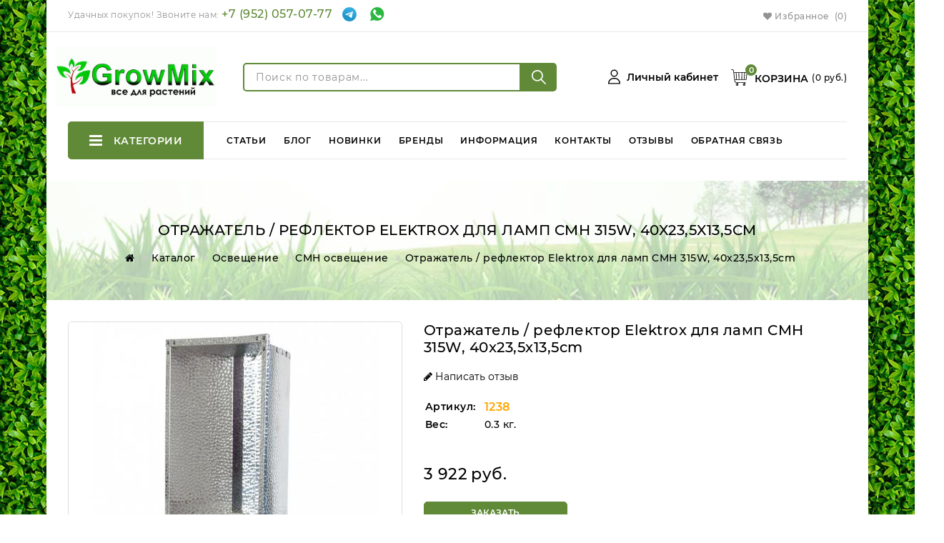

--- FILE ---
content_type: text/html; charset=utf-8
request_url: https://growm.ru/otrajatel-reflektor-elektrox-dlya-lamp-cmh-315w
body_size: 36593
content:
<!DOCTYPE html>
<html lang="zxx" prefix="og: //ogp.me/ns#">

<head>
    
    <meta charset="UTF-8">
    
    <!--Базовые метатеги страницы-->  
    <title>Купить Отражатель / рефлектор Elektrox для ламп CMH 315W, 40x23,5x13,5cm с доставкой по России. Магазин GrowMix | Магазин GrowMix</title>
    <meta name="keywords" content="Отражатель / рефлектор Elektrox для ламп CMH 315W, 40x23,5x13,5cm,гидропоника,купить удобрения,ферма,растения,гроубокс,гроутент,купить семя,фильтр воздушный,фильтр для воздуха,органика,аэропоника,субстрат,лампа,Днат,Дри,CMH,прогрессивное растениеводство">
    <meta name="description" content="Купить Отражатель / рефлектор Elektrox для ламп CMH 315W, 40x23,5x13,5cm в магазине GrowMix: выгодные цены! 
	Отражатель / рефлектор Elektrox для ламп CMH 315W, 40x23,5x13,5cm

Отражатель ELEKTROX, разработанный специально для ламп CMH. Этот отражатель работ">
        <link rel="icon" href="https://growm.ru/favicon.ico">
      
    <!--/Базовые метатеги страницы-->
          
    <!--Микроразметка OpenGraph-->  
    <meta property="og:title" content="Отражатель / рефлектор Elektrox для ламп CMH 315W, 40x23,5x13,5cm">
    <meta property="og:description" content="Отражатель / рефлектор Elektrox для ламп CMH 315W, 40x23,5x13,5cm Отражатель ELEKTROX, разработанный специально для ламп CMH. Этот отражатель работает со всеми лампами CMH 315W, оснащенными PGZX18 - стандарт Twist &amp; Lock для этого типа лампы. Из отражателя был выведен короткий (30 см) кабель со штекером IEC (штекер). Размеры: 40 х 23,5 х х 13,5 см"> 
    <meta property="og:image" content="https://growm.ru/uploads/product/1200/1210/otrajatel-cmh-odblysnik-elektrox.jpg">
    <meta property="og:type" content="website">
    <meta property="og:url" content= "https://growm.ru/otrajatel-reflektor-elektrox-dlya-lamp-cmh-315w">
    <meta property="og:site_name" content= "Интернет-магазин GrowMix">
    <!--/Микроразметка OpenGraph-->
    <meta property="og:image:width" content="650">
        <meta property="og:image:height" content= "640">
    <!--Микроразметка Dublin Core-->
    <meta name="DC.Title" content="Отражатель / рефлектор Elektrox для ламп CMH 315W, 40x23,5x13,5cm">
    <meta name="DC.Subject" content="Отражатель / рефлектор Elektrox для ламп CMH 315W, 40x23,5x13,5cm,гидропоника,купить удобрения,ферма,растения,гроубокс,гроутент,купить семя,фильтр воздушный,фильтр для воздуха,органика,аэропоника,субстрат,лампа,Днат,Дри,CMH,прогрессивное растениеводство">
    <meta name="DC.Description" content="Отражатель / рефлектор Elektrox для ламп CMH 315W, 40x23,5x13,5cm Отражатель ELEKTROX, разработанный специально для ламп CMH. Этот отражатель работает со всеми лампами CMH 315W, оснащенными PGZX18 - стандарт Twist &amp; Lock для этого типа лампы. Из отражателя был выведен короткий (30 см) кабель со штекером IEC (штекер). Размеры: 40 х 23,5 х х 13,5 см">
    <meta name="DC.Type" content="InteractiveResource">
    <!--/Микроразметка Dublin Core-->  
      <!-- В это поле необходимо прописать код подтверждения Вашего сайта. Например, Яндекс.Метрика или Google analytics -->
	<link title="Интернет-магазин GrowMix" href="https://growm.ru/mg-pages/searchengineinfo.xml" rel="search" type="application/opensearchdescription+xml">
    
    <link rel="canonical" href="https://growm.ru/otrajatel-reflektor-elektrox-dlya-lamp-cmh-315w">
    <link rel="preload" as="style" href="https://growm.ru/mg-cache/mg-elegant/cache/product/minify-css.css?rev=1768173735"> 
    <link rel="stylesheet" href="https://growm.ru/mg-cache/mg-elegant/cache/product/minify-css.css?rev=1768173735"> 
            
    <link rel="preload" as="script" href="https://growm.ru/mg-cache/mg-elegant/cache/jquery.js?rev=1768171989">
    <script src="https://growm.ru/mg-cache/mg-elegant/cache/jquery.js?rev=1768171989"></script>
          <link rel="icon" href="https://growm.ru/favicon.ico" type="image/x-icon">
    <meta name="format-detection" content="telephone=no">
    <meta name="viewport" content="width=device-width, initial-scale=1, maximum-scale=1">
    <meta name="apple-mobile-web-app-capable" content="yes" />
    <meta name="apple-mobile-web-app-status-bar-style" content="black-translucent">
    <!--[if lte IE 9]>
    <link rel="stylesheet" type="text/css" href="https://growm.ru/mg-templates/mg-elegant/css/reject/reject.css"/>
    <link rel="stylesheet" type="text/css" href="https://growm.ru/mg-templates/mg-elegant/css/style-ie9.css"/>
    <script src="https://code.jquery.com/jquery-1.12.4.min.js" integrity="sha256-ZosEbRLbNQzLpnKIkEdrPv7lOy9C27hHQ+Xp8a4MxAQ=" crossorigin="anonymous"></script>
    <![endif]-->

                

<script id="recentlyViewedCookieScript">
        function setRecentlyViewedCookie(){
          var expires = new Date();
          var key = "recently-viewed";
          var value = "1238";
          value = encodeURIComponent(value);
          if (value.length) {
            expires.setTime(expires.getTime() + (2 * 24 * 60 * 60 * 1000));//2 дня
            document.cookie = key + "=" + value + ";expires=" + expires.toUTCString()+"; path=/";
          } 
        }
        setRecentlyViewedCookie();
        $("#recentlyViewedCookieScript").remove();
        </script></head>

<body class="l-body l-body__noindex l-body__product" style="background: url(https://growm.ru/uploads/logo/55.jpg);" >
    <!-- Подключаем шрифты здесь, чтобы пути были правильными при использовании региональных поддоменов с активной опцией "Объединить все CSS и JS в один файл для ускорения сайта" -->
    <style>
        @font-face {
            font-family: "Montserrat";
            src: url("https://growm.ru/mg-templates/mg-elegant/fonts/Montserrat-Light.woff2") format("woff2"), url("https://growm.ru/mg-templates/mg-elegant/fonts/Montserrat-Light.woff") format("woff"), url("https://growm.ru/mg-templates/mg-elegant/fonts/Montserrat-Light.ttf") format("truetype");
            font-weight: 300;
            font-style: normal;
            font-display: swap;
        }

        @font-face {
            font-family: "Montserrat";
            src: url("https://growm.ru/mg-templates/mg-elegant/fonts/Montserrat-Regular.woff2") format("woff2"), url("https://growm.ru/mg-templates/mg-elegant/fonts/Montserrat-Regular.woff") format("woff"), url("https://growm.ru/mg-templates/mg-elegant/fonts/Montserrat-Regular.ttf") format("truetype");
            font-weight: 400;
            font-style: normal;
            font-display: swap;
        }

        @font-face {
            font-family: "Montserrat";
            src: url("https://growm.ru/mg-templates/mg-elegant/fonts/Montserrat-Medium.woff2") format("woff2"), url("https://growm.ru/mg-templates/mg-elegant/fonts/Montserrat-Medium.woff") format("woff"), url("https://growm.ru/mg-templates/mg-elegant/fonts/Montserrat-Medium.ttf") format("truetype");
            font-weight: 500;
            font-style: normal;
            font-display: swap;
        }

        @font-face {
            font-family: "Montserrat";
            src: url("https://growm.ru/mg-templates/mg-elegant/fonts/Montserrat-SemiBold.woff2") format("woff2"), url("https://growm.ru/mg-templates/mg-elegant/fonts/Montserrat-SemiBold.woff") format("woff"), url("https://growm.ru/mg-templates/mg-elegant/fonts/Montserrat-SemiBold.ttf") format("truetype");
            font-weight: 600;
            font-style: normal;
            font-display: swap;
        }

        @font-face {
            font-family: "FontAwesome";
            src: url("https://growm.ru/mg-templates/mg-elegant/fonts/fontawesome-webfont.woff2") format("woff2"), url("https://growm.ru/mg-templates/mg-elegant/fonts/fontawesome-webfont.woff") format("woff"), url("https://growm.ru/mg-templates/mg-elegant/fonts/fontawesome-webfont.ttf") format("truetype");
            font-weight: 400;
            font-style: normal;
            font-display: swap;
        }
    </style>

    <div itemscope itemtype="http://schema.org/Organization" aria-hidden="true" style="display: none">
	<meta itemprop="URL" content="https://growm.ru">
	<meta itemprop="name" content="Интернет-магазин GrowMix">
	    <meta itemprop="telephone" content="+7 (952) 057-07-77">
    	<meta itemprop="address" content="г. Калининград">
	<link itemprop="logo" href="https://growm.ru/uploads/logo/logo.png">
</div>
    <svg style="display: none" hidden>
    <symbol id="icon_account" class="svg-icon" xmlns="http://www.w3.org/2000/svg" viewBox="0 0 32 32">
        <path d="m16 16a7 7 0 1 0 -7-7 7 7 0 0 0 7 7zm0-12a5 5 0 1 1 -5 5 5 5 0 0 1 5-5z" />
        <path d="m17 18h-2a11 11 0 0 0 -11 11 1 1 0 0 0 1 1h22a1 1 0 0 0 1-1 11 11 0 0 0 -11-11zm-10.94 10a9 9 0 0 1 8.94-8h2a9 9 0 0 1 8.94 8z" />
    </symbol>
    <symbol id="icon_cart" xmlns="http://www.w3.org/2000/svg" viewBox="0 0 400 400">
        <path d="m393.801,71.244c-1.424-1.605-3.466-2.523-5.611-2.523h-315.626l-3.749-31.158c-2.576-21.414-20.784-37.563-42.353-37.563h-15.052c-4.143,0-7.5,3.358-7.5,7.5s3.357,7.5 7.5,7.5h15.052c13.985,0 25.791,10.47 27.461,24.355l30.521,253.638c2.682,22.282 21.628,39.085 44.07,39.085h29.225l-3.193,6.047c-2.406-0.597-4.918-0.919-7.506-0.919-17.202,0-31.196,13.995-31.196,31.197s13.994,31.197 31.196,31.197 31.197-13.995 31.197-31.197c0-9.235-4.037-17.542-10.436-23.259l6.899-13.066h154.745l-3.193,6.047c-2.406-0.597-4.918-0.919-7.506-0.919-17.202,0-31.197,13.995-31.197,31.197s13.995,31.197 31.197,31.197 31.197-13.995 31.197-31.197c0-9.235-4.037-17.542-10.436-23.259l6.899-13.066h6.238c4.143,0 7.5-3.358 7.5-7.5s-3.357-7.5-7.5-7.5h-224.131c-14.858,0-27.402-11.125-29.178-25.877l-4.151-34.493h272.19c3.796,0 6.993-2.835 7.446-6.604l20.815-172.987c0.257-2.13-0.411-4.268-1.834-5.873zm-230.564,297.159c0,8.931-7.266,16.197-16.197,16.197-8.931,0-16.196-7.266-16.196-16.197s7.266-16.197 16.196-16.197c0.023,0 0.046,0.003 0.069,0.003l-6.701,12.691c-1.935,3.663-0.533,8.2 3.13,10.134 1.117,0.59 2.314,0.869 3.495,0.869 2.692,0 5.295-1.454 6.639-4l6.697-12.683c1.804,2.613 2.868,5.775 2.868,9.183zm171.707,0c0,8.931-7.266,16.197-16.197,16.197s-16.197-7.266-16.197-16.197 7.266-16.197 16.197-16.197c0.023,0 0.046,0.003 0.069,0.003l-6.701,12.691c-1.935,3.663-0.533,8.2 3.13,10.134 1.117,0.59 2.314,0.869 3.495,0.869 2.692,0 5.295-1.454 6.639-4l6.697-12.683c1.804,2.613 2.868,5.775 2.868,9.183zm-137.839-284.682h59.893l-4.443,157.987h-51.006l-4.444-157.987zm-10.562,157.987h-43.356l-12.302-157.987h51.214l4.444,157.987zm85.461-157.987h51.214l-12.302,157.987h-43.356l4.444-157.987zm-197.634,0h41.469l12.302,157.987h-34.761l-19.01-157.987zm286.353,157.987h-34.761l12.302-157.987h41.469l-19.01,157.987z" />
    </symbol>
    <symbol id="icon_delete" xmlns="http://www.w3.org/2000/svg" viewBox="0 0 22 22">
        <path d="M3.6 21.1c-.1-.1-.2-.3-.2-.4v-15H2.2c-.2 0-.3-.1-.5-.2-.1-.1-.1-.3-.1-.4 0-.2.1-.3.2-.4.1-.2.2-.3.4-.3h5V1.9c0-.2.1-.3.2-.4.1-.1.3-.2.4-.2h6.3c.2 0 .3.1.4.2.1.1.2.3.2.4v2.5h5c.2 0 .3.1.4.2.1.1.2.3.2.4 0 .2-.1.3-.2.4-.1.1-.3.2-.4.2h-1.3v15c0 .2-.1.3-.2.4-.1.1-.3.2-.4.2H4.1c-.2.1-.4 0-.5-.1zM17.2 5.7H4.7v14.4h12.5V5.7zM8.3 9c.1.1.2.3.2.4v6.9c0 .2-.1.3-.2.4-.1.1-.3.2-.4.2s-.3-.1-.4-.2c-.1-.1-.2-.3-.2-.4V9.4c0-.2.1-.3.2-.4.1-.1.3-.2.4-.2s.2.1.4.2zm.1-4.6h5V2.6h-5v1.8zm3 4.6c.1.1.2.3.2.4v6.9c0 .2-.1.3-.2.4-.1.1-.3.2-.4.2s-.3-.1-.4-.2c-.1-.1-.2-.3-.2-.4V9.4c0-.2.1-.3.2-.4.1-.1.3-.2.4-.2s.3.1.4.2zm2.2 0c.1-.1.3-.2.4-.2s.3.1.4.2c.1.1.2.3.2.4v6.9c0 .2-.1.3-.2.4-.1.1-.3.2-.4.2s-.3-.1-.4-.2c-.1-.1-.2-.3-.2-.4V9.4c0-.1.1-.3.2-.4z" />
    </symbol>
    <symbol id="icon_price" xmlns="http://www.w3.org/2000/svg" viewBox="0 0 512 512">
        <path d="m172 191.946c-2.208 0-4 1.788-4 4 0 15.496-32.148 32.088-80 32.088s-80-16.592-80-32.088c0-2.212-1.792-4-4-4s-4 1.788-4 4c0 22.48 38.656 40.088 88 40.088s88-17.612 88-40.088c0-2.212-1.792-4-4-4z" />
        <path d="m172 215.97c-2.208 0-4 1.788-4 4 0 15.496-32.148 32.088-80 32.088s-80-16.592-80-32.088c0-2.212-1.792-4-4-4s-4 1.788-4 4c0 22.48 38.656 40.088 88 40.088s88-17.612 88-40.088c0-2.212-1.792-4-4-4z" />
        <path d="m172 239.994c-2.208 0-4 1.788-4 4 0 15.496-32.148 32.088-80 32.088s-80-16.592-80-32.088c0-2.212-1.792-4-4-4s-4 1.788-4 4c0 22.48 38.656 40.088 88 40.088s88-17.612 88-40.088c0-2.212-1.792-4-4-4z" />
        <path d="m172 143.858c-2.208 0-4 1.788-4 4 0 15.496-32.148 32.088-80 32.088s-80-16.592-80-32.088c0-2.212-1.792-4-4-4s-4 1.788-4 4c0 22.48 38.656 40.088 88 40.088s88-17.608 88-40.088c0-2.212-1.792-4-4-4z" />
        <path d="m172 167.882c-2.208 0-4 1.788-4 4 0 15.496-32.148 32.088-80 32.088s-80-16.592-80-32.088c0-2.212-1.792-4-4-4s-4 1.788-4 4c0 22.48 38.656 40.088 88 40.088s88-17.608 88-40.088c0-2.212-1.792-4-4-4z" />
        <path d="m172 264.014c-2.208 0-4 1.788-4 4 0 15.496-32.148 32.088-80 32.088s-80-16.592-80-32.088c0-2.212-1.792-4-4-4s-4 1.788-4 4c0 22.48 38.656 40.088 88 40.088s88-17.608 88-40.088c0-2.212-1.792-4-4-4z" />
        <path d="m172 288.038c-2.208 0-4 1.788-4 4 0 15.496-32.148 32.088-80 32.088s-80-16.592-80-32.088c0-2.212-1.792-4-4-4s-4 1.788-4 4c0 22.48 38.656 40.088 88 40.088s88-17.608 88-40.088c0-2.212-1.792-4-4-4z" />
        <path d="m172 312.062c-2.208 0-4 1.788-4 4 0 15.496-32.148 32.084-80 32.084s-80-16.588-80-32.084c0-2.212-1.792-4-4-4s-4 1.788-4 4c0 22.476 38.656 40.084 88 40.084s88-17.608 88-40.084c0-2.212-1.792-4-4-4z" />
        <path d="m172 336.086c-2.208 0-4 1.788-4 4 0 15.496-32.148 32.084-80 32.084s-80-16.588-80-32.084c0-2.212-1.792-4-4-4s-4 1.788-4 4c0 22.476 38.656 40.084 88 40.084s88-17.608 88-40.084c0-2.212-1.792-4-4-4z" />
        <path d="m172 360.11c-2.208 0-4 1.788-4 4 0 15.496-32.148 32.084-80 32.084s-80-16.588-80-32.084c0-2.212-1.792-4-4-4s-4 1.788-4 4c0 22.476 38.656 40.084 88 40.084s88-17.612 88-40.084c0-2.212-1.792-4-4-4z" />
        <path d="m172 384.13c-2.208 0-4 1.788-4 4 0 15.496-32.148 32.088-80 32.088s-80-16.592-80-32.088c0-2.212-1.792-4-4-4s-4 1.788-4 4c0 22.48 38.656 40.088 88 40.088s88-17.612 88-40.088c0-2.212-1.792-4-4-4z" />
        <path d="m340 215.97c-2.208 0-4 1.788-4 4 0 15.496-32.148 32.088-80 32.088s-80-16.592-80-32.088c0-2.212-1.792-4-4-4s-4 1.788-4 4c0 22.48 38.656 40.088 88 40.088s88-17.612 88-40.088c0-2.212-1.792-4-4-4z" />
        <path d="m340 239.994c-2.208 0-4 1.788-4 4 0 15.496-32.148 32.088-80 32.088s-80-16.592-80-32.088c0-2.212-1.792-4-4-4s-4 1.788-4 4c0 22.48 38.656 40.088 88 40.088s88-17.612 88-40.088c0-2.212-1.792-4-4-4z" />
        <path d="m340 264.014c-2.208 0-4 1.788-4 4 0 15.496-32.148 32.088-80 32.088s-80-16.592-80-32.088c0-2.212-1.792-4-4-4s-4 1.788-4 4c0 22.48 38.656 40.088 88 40.088s88-17.608 88-40.088c0-2.212-1.792-4-4-4z" />
        <path d="m340 288.038c-2.208 0-4 1.788-4 4 0 15.496-32.148 32.088-80 32.088s-80-16.592-80-32.088c0-2.212-1.792-4-4-4s-4 1.788-4 4c0 22.48 38.656 40.088 88 40.088s88-17.608 88-40.088c0-2.212-1.792-4-4-4z" />
        <path d="m340 312.062c-2.208 0-4 1.788-4 4 0 15.496-32.148 32.084-80 32.084s-80-16.588-80-32.084c0-2.212-1.792-4-4-4s-4 1.788-4 4c0 22.476 38.656 40.084 88 40.084s88-17.608 88-40.084c0-2.212-1.792-4-4-4z" />
        <path d="m340 336.086c-2.208 0-4 1.788-4 4 0 15.496-32.148 32.084-80 32.084s-80-16.588-80-32.084c0-2.212-1.792-4-4-4s-4 1.788-4 4c0 22.476 38.656 40.084 88 40.084s88-17.608 88-40.084c0-2.212-1.792-4-4-4z" />
        <path d="m340 360.11c-2.208 0-4 1.788-4 4 0 15.496-32.148 32.084-80 32.084s-80-16.588-80-32.084c0-2.212-1.792-4-4-4s-4 1.788-4 4c0 22.476 38.656 40.084 88 40.084s88-17.612 88-40.084c0-2.212-1.792-4-4-4z" />
        <path d="m340 384.13c-2.208 0-4 1.788-4 4 0 15.496-32.148 32.088-80 32.088s-80-16.592-80-32.088c0-2.212-1.792-4-4-4s-4 1.788-4 4c0 22.48 38.656 40.088 88 40.088s88-17.612 88-40.088c0-2.212-1.792-4-4-4z" />
        <path d="m508 288.038c-2.208 0-4 1.788-4 4 0 15.496-32.148 32.088-80 32.088s-80-16.592-80-32.088c0-2.212-1.792-4-4-4s-4 1.788-4 4c0 22.48 38.656 40.088 88 40.088s88-17.608 88-40.088c0-2.212-1.792-4-4-4z" />
        <path d="m508 312.062c-2.208 0-4 1.788-4 4 0 15.496-32.148 32.084-80 32.084s-80-16.588-80-32.084c0-2.212-1.792-4-4-4s-4 1.788-4 4c0 22.476 38.656 40.084 88 40.084s88-17.608 88-40.084c0-2.212-1.792-4-4-4z" />
        <path d="m508 336.086c-2.208 0-4 1.788-4 4 0 15.496-32.148 32.084-80 32.084s-80-16.588-80-32.084c0-2.212-1.792-4-4-4s-4 1.788-4 4c0 22.476 38.656 40.084 88 40.084s88-17.608 88-40.084c0-2.212-1.792-4-4-4z" />
        <path d="m508 360.11c-2.208 0-4 1.788-4 4 0 15.496-32.148 32.084-80 32.084s-80-16.588-80-32.084c0-2.212-1.792-4-4-4s-4 1.788-4 4c0 22.476 38.656 40.084 88 40.084s88-17.612 88-40.084c0-2.212-1.792-4-4-4z" />
        <path d="m508 384.13c-2.208 0-4 1.788-4 4 0 15.496-32.148 32.088-80 32.088s-80-16.592-80-32.088c0-2.212-1.792-4-4-4s-4 1.788-4 4c0 22.48 38.656 40.088 88 40.088s88-17.612 88-40.088c0-2.212-1.792-4-4-4z" />
        <path d="m256 155.894c-49.344 0-88 17.608-88 40.088s38.656 40.088 88 40.088 88-17.608 88-40.088-38.656-40.088-88-40.088zm0 72.172c-47.852 0-80-16.592-80-32.088s32.148-32.088 80-32.088 80 16.592 80 32.088-32.148 32.088-80 32.088z" />
        <path d="m88 83.782c-49.344 0-88 17.608-88 40.092 0 22.476 38.656 40.084 88 40.084s88-17.608 88-40.084c0-22.484-38.656-40.092-88-40.092zm0 72.172c-47.852 0-80-16.588-80-32.084 0-15.5 32.148-32.092 80-32.092s80 16.596 80 32.092-32.148 32.084-80 32.084z" />
        <path d="m424 227.93c-49.344 0-88 17.608-88 40.088s38.656 40.088 88 40.088 88-17.608 88-40.088-38.656-40.088-88-40.088zm0 72.172c-47.852 0-80-16.592-80-32.088s32.148-32.088 80-32.088 80 16.592 80 32.088-32.148 32.088-80 32.088z" />
    </symbol>
    <symbol id="icon_close" xmlns="http://www.w3.org/2000/svg" viewBox="0 0 20 20">
        <path d="M10.071 7.95L2.945.824.824 2.944l7.126 7.127-7.126 7.126 2.12 2.122 7.127-7.127 7.126 7.127 2.122-2.122-7.127-7.126 7.127-7.126L17.197.824 10.071 7.95z" />
    </symbol>
    <symbol id="icon_arrow" xmlns="http://www.w3.org/2000/svg" viewBox="0 0 15 10">
        <path d="M6.82262 9.01595C7.21314 9.40647 7.84631 9.40647 8.23683 9.01595L14.6008 2.65199C14.9913 2.26146 14.9913 1.6283 14.6008 1.23777C14.2103 0.84725 13.5771 0.84725 13.1866 1.23777L7.52972 6.89463L1.87287 1.23777C1.48235 0.84725 0.849181 0.84725 0.458656 1.23777C0.068132 1.6283 0.068132 2.26146 0.458656 2.65199L6.82262 9.01595ZM6.52972 6.5V8.30884H8.52972V6.5H6.52972Z" />
    </symbol>
    <symbol id="icon_quickview" xmlns="http://www.w3.org/2000/svg" viewBox="0 0 80 80">
        <path d="m79.351 38.549c-.706-.903-17.529-22.119-38.953-22.119-21.426 0-38.249 21.216-38.955 22.119l-1.443 1.847 1.443 1.847c.706.903 17.529 22.12 38.955 22.12 21.424 0 38.247-21.217 38.953-22.12l1.443-1.847zm-38.953 19.815c-15.068 0-28.22-13.046-32.643-17.967 4.425-4.922 17.576-17.966 32.643-17.966 15.066 0 28.218 13.045 32.642 17.966-4.426 4.922-17.577 17.967-32.642 17.967z" />
        <path d="m40.397 23.983c-9.052 0-16.416 7.363-16.416 16.414 0 9.053 7.364 16.417 16.416 16.417s16.416-7.364 16.416-16.417c0-9.051-7.364-16.414-16.416-16.414zm0 26.83c-5.744 0-10.416-4.673-10.416-10.417 0-5.742 4.672-10.414 10.416-10.414 5.743 0 10.416 4.672 10.416 10.414 0 5.744-4.673 10.417-10.416 10.417z" />
    </symbol>
    <symbol id="icon_favorite" xmlns="http://www.w3.org/2000/svg" viewBox="0 0 485 485">
        <path d="m348.629 11.209c-41.588 0-80.489 19.029-106.129 50.852-25.641-31.823-64.541-50.852-106.129-50.852-75.195 0-136.371 61.176-136.371 136.37 0 59.064 35.289 127.458 104.885 203.28 53.64 58.438 111.995 103.687 128.602 116.164l9.01 6.769 9.009-6.768c16.608-12.477 74.964-57.725 128.605-116.162 69.599-75.822 104.889-144.216 104.889-203.283 0-75.194-61.176-136.37-136.371-136.37z" />
    </symbol>
    <symbol id="icon_compare" xmlns="http://www.w3.org/2000/svg" viewBox="0 0 76 76">
        <path d="m38.7916 15.8334c1.7489 0 1.5834 1.4177 1.5834 3.1666l.1055 3.1667h18.1028v3.1666h-2.0575l8.3909 19.7917c0 3.0606-5.045 5.5417-10.2917 5.5417s-10.2917-2.4811-10.2917-5.5417l8.3909-19.7917h-12.1381l.9533 28.5991c6.1151.4477 10.7106 2.3599 10.7106 4.6509h-26.9167c0-2.291 4.5955-4.2032 10.7106-4.6509l.9533-28.5991-13.7214.0001 8.3909 19.7916c0 3.0606-5.045 5.5417-10.2917 5.5417s-10.2917-2.4811-10.2917-5.5417l8.3909-19.7916-2.0575-.0001v-3.1666h19.686l.1056-3.1667c0-1.7489-.1656-3.1666 1.5833-3.1666zm22.4275 29.2916-5.8024-14.3616v14.3616zm-13.1883 0h5.8025v-14.3616zm-20.0617 0-5.8024-14.3616v14.3616zm-13.1883 0h5.8025v-14.3616z" />
    </symbol>
    <symbol id="icon_check" viewBox="0 0 512 512">
        <path d="M469.3 64L170.7 341.3l-128-106.6L0 256l170.7 192L512 85.3"></path>
    </symbol>
    <symbol id="icon_arrow-left" viewBox="0 0 512 512">
        <path d="M354.1 512l59.8-59.7L217.6 256 413.9 59.7 354.1 0l-256 256"></path>
    </symbol>
    <symbol id="icon_arrow-right" viewBox="0 0 512 512">
        <path d="M157.9 0L98.1 59.7 294.4 256 98.1 452.3l59.8 59.7 256-256"></path>
    </symbol>
    <symbol id="icon_location" viewBox="0 0 368 368">
        <path d="m184.333 0c-82.323 0-149.297 66.974-149.297 149.297 0 33.969 11.132 65.96 32.193 92.515 27.27 34.383 106.572 116.021 109.934 119.479l7.169 7.375 7.17-7.374c3.364-3.46 82.69-85.116 109.964-119.51 21.042-26.534 32.164-58.514 32.164-92.485 0-82.323-66.974-149.297-149.297-149.297zm101.462 229.355c-21.956 27.687-80.92 89.278-101.462 110.581-20.54-21.302-79.483-82.875-101.434-110.552-18.228-22.984-27.863-50.677-27.863-80.087 0-71.295 58.002-129.297 129.297-129.297 71.294 0 129.297 58.002 129.296 129.297 0 29.412-9.625 57.096-27.834 80.058z" />
        <path d="m184.333 59.265c-48.73 0-88.374 39.644-88.374 88.374s39.645 88.374 88.374 88.374 88.374-39.645 88.374-88.374-39.644-88.374-88.374-88.374zm0 156.748c-37.702 0-68.374-30.673-68.374-68.374 0-37.702 30.673-68.374 68.374-68.374s68.373 30.673 68.374 68.374c0 37.702-30.672 68.374-68.374 68.374z" />
    </symbol>
    <symbol id="icon_tel" viewBox="0 0 482 482">
        <path d="m98.339 320.8c47.6 56.9 104.9 101.7 170.3 133.4 24.9 11.8 58.2 25.8 95.3 28.2 2.3.1 4.5.2 6.8.2 24.9 0 44.9-8.6 61.2-26.3.1-.1.3-.3.4-.5 5.8-7 12.4-13.3 19.3-20 4.7-4.5 9.5-9.2 14.1-14 21.3-22.2 21.3-50.4-.2-71.9l-60.1-60.1c-10.2-10.6-22.4-16.2-35.2-16.2s-25.1 5.6-35.6 16.1l-35.8 35.8c-3.3-1.9-6.7-3.6-9.9-5.2-4-2-7.7-3.9-11-6-32.6-20.7-62.2-47.7-90.5-82.4-14.3-18.1-23.9-33.3-30.6-48.8 9.4-8.5 18.2-17.4 26.7-26.1 3-3.1 6.1-6.2 9.2-9.3 10.8-10.8 16.6-23.3 16.6-36s-5.7-25.2-16.6-36l-29.8-29.8c-3.5-3.5-6.8-6.9-10.2-10.4-6.6-6.8-13.5-13.8-20.3-20.1-10.3-10.1-22.4-15.4-35.2-15.4-12.7 0-24.9 5.3-35.6 15.5l-37.4 37.4c-13.6 13.6-21.3 30.1-22.9 49.2-1.9 23.9 2.5 49.3 13.9 80 17.5 47.5 43.9 91.6 83.1 138.7zm-72.6-216.6c1.2-13.3 6.3-24.4 15.9-34l37.2-37.2c5.8-5.6 12.2-8.5 18.4-8.5 6.1 0 12.3 2.9 18 8.7 6.7 6.2 13 12.7 19.8 19.6 3.4 3.5 6.9 7 10.4 10.6l29.8 29.8c6.2 6.2 9.4 12.5 9.4 18.7s-3.2 12.5-9.4 18.7c-3.1 3.1-6.2 6.3-9.3 9.4-9.3 9.4-18 18.3-27.6 26.8-.2.2-.3.3-.5.5-8.3 8.3-7 16.2-5 22.2.1.3.2.5.3.8 7.7 18.5 18.4 36.1 35.1 57.1 30 37 61.6 65.7 96.4 87.8 4.3 2.8 8.9 5 13.2 7.2 4 2 7.7 3.9 11 6 .4.2.7.4 1.1.6 3.3 1.7 6.5 2.5 9.7 2.5 8 0 13.2-5.1 14.9-6.8l37.4-37.4c5.8-5.8 12.1-8.9 18.3-8.9 7.6 0 13.8 4.7 17.7 8.9l60.3 60.2c12 12 11.9 25-.3 37.7-4.2 4.5-8.6 8.8-13.3 13.3-7 6.8-14.3 13.8-20.9 21.7-11.5 12.4-25.2 18.2-42.9 18.2-1.7 0-3.5-.1-5.2-.2-32.8-2.1-63.3-14.9-86.2-25.8-62.2-30.1-116.8-72.8-162.1-127-37.3-44.9-62.4-86.7-79-131.5-10.3-27.5-14.2-49.6-12.6-69.7z" />
    </symbol>
    <symbol id="icon_email" viewBox="0 0 300 300">
        <path d="m271.262 50.041h-242.112c-15.997 0-29.15 12.969-29.15 29.15v142.03c0 16.01 13.022 29.15 29.15 29.15h242.112c16.137 0 29.15-13.152 29.15-29.15v-142.03c0-16.196-13.166-29.15-29.15-29.15zm-5.679 15.899-115.377 74.791-115.375-74.791zm-249.683 13.251c0-2.011.455-3.962 1.303-5.728l72.173 46.785-73.476 98.265zm255.362 155.28h-242.112c-1.648 0-3.221-.317-4.679-.869l78.277-104.686 43.134 27.961c2.632 1.706 6.019 1.704 8.65 0l43.133-27.961 78.277 104.686c-1.458.553-3.031.869-4.68.869zm13.25-15.958-73.476-98.265 72.173-46.785c.848 1.766 1.303 3.717 1.303 5.728z" />
    </symbol>
    <symbol id="icon_time" viewBox="0 0 301 301">
        <path d="m150.494.001c-82.983 0-150.494 67.511-150.494 150.494s67.511 150.493 150.494 150.493 150.494-67.511 150.494-150.493-67.512-150.494-150.494-150.494zm0 285.986c-74.712 0-135.494-60.781-135.494-135.492s60.782-135.494 135.494-135.494 135.494 60.782 135.494 135.493-60.783 135.493-135.494 135.493z" />
        <path d="m142.994 142.995h-59.846v15h74.846v-114.112h-15z" />
    </symbol>
    <symbol id="icon_grid" viewBox="0 0 512 512">
        <path d="m204 240h-136a36 36 0 0 1 -36-36v-136a36 36 0 0 1 36-36h136a36 36 0 0 1 36 36v136a36 36 0 0 1 -36 36z" />
        <path d="m444 240h-136a36 36 0 0 1 -36-36v-136a36 36 0 0 1 36-36h136a36 36 0 0 1 36 36v136a36 36 0 0 1 -36 36z" />
        <path d="m204 480h-136a36 36 0 0 1 -36-36v-136a36 36 0 0 1 36-36h136a36 36 0 0 1 36 36v136a36 36 0 0 1 -36 36z" />
        <path d="m444 480h-136a36 36 0 0 1 -36-36v-136a36 36 0 0 1 36-36h136a36 36 0 0 1 36 36v136a36 36 0 0 1 -36 36z" />
    </symbol>
    <symbol id="icon_list" viewBox="0 0 100 100">
        <path d="m80.182 67.457-35.4-.001v.001c-.003 0-.006-.001-.009-.001-1.253 0-2.269 1.017-2.269 2.269 0 .042.01.08.012.121v10.334h.011c0 1.248 1.008 2.26 2.254 2.268v.001h35.4v-.002c1.246-.008 2.254-1.02 2.254-2.268v-10.354c.002-.034.01-.067.01-.101.001-1.25-1.012-2.264-2.263-2.267z" />
        <path d="m30.278 67.454h-10.455-.001c-1.253 0-2.269 1.017-2.269 2.269v10.454c0 1.253 1.016 2.269 2.268 2.269h.001 10.454c1.253 0 2.269-1.016 2.269-2.269v-10.454c.002-1.252-1.014-2.269-2.267-2.269z" />
        <path d="m80.182 42.467-35.4-.001v.001c-.003 0-.006-.001-.009-.001-1.253 0-2.269 1.017-2.269 2.269 0 .042.01.08.012.121v10.334h.011c0 1.248 1.008 2.26 2.254 2.268v.001h35.4v-.002c1.246-.008 2.254-1.02 2.254-2.268v-10.354c.002-.034.01-.067.01-.101.001-1.25-1.012-2.264-2.263-2.267z" />
        <path d="m30.278 42.464h-10.455-.001c-1.253 0-2.269 1.017-2.269 2.269v10.454c0 1.253 1.016 2.269 2.268 2.269h.001 10.454c1.253 0 2.269-1.016 2.269-2.269v-10.454c.002-1.252-1.014-2.269-2.267-2.269z" />
        <path d="m42.516 30.276h.011c0 1.248 1.008 2.26 2.254 2.268v.001h35.4v-.002c1.246-.008 2.254-1.02 2.254-2.268v-10.354c.002-.034.01-.067.01-.101 0-1.251-1.013-2.265-2.264-2.268v-.001h-35.4v.001c-.003 0-.006-.001-.009-.001-1.253 0-2.269 1.017-2.269 2.269 0 .042.01.08.012.121v10.335z" />
        <path d="m30.278 17.551h-10.455-.001c-1.253 0-2.269 1.017-2.269 2.269v10.454c0 1.253 1.016 2.269 2.268 2.269h.001 10.454c1.253 0 2.269-1.016 2.269-2.269v-10.454c.002-1.253-1.014-2.269-2.267-2.269z" />
    </symbol>
    <symbol id="icon_filter" viewBox="0 0 472 472">
        <path d="m472.615 12.908h-472.615l180.081 189.721-.015 257.079 112.484-58.183-.016-198.896z" />
    </symbol>
    <symbol id="order_list" enable-background="new 0 0 433.521 433.521" viewBox="0 0 433.521 433.521" xmlns="http://www.w3.org/2000/svg">
        <path d="m269.568 250.041c3.866 0 7 3.134 7 7s-3.134 7-7 7h-60.228c-3.866 0-7-3.134-7-7s3.134-7 7-7zm38.856-24.547c0-3.866-3.134-7-7-7h-92.084c-3.866 0-7 3.134-7 7s3.134 7 7 7h92.084c3.866 0 7-3.134 7-7zm-151.218-160.308v-31.013c0-3.866 3.134-7 7-7l25.395-.015c0-14.974 12.183-27.158 27.159-27.158 14.977 0 27.161 12.184 27.161 27.158v.015h25.393c3.866 0 7 3.134 7 7v31.013c0 3.866-3.134 7-7 7h-105.108c-3.866 0-7-3.134-7-7zm14-7h91.107v-17.013h-25.393c-3.866 0-7-3.134-7-7v-7.015c0-7.256-5.903-13.158-13.159-13.158-7.257 0-13.161 5.902-13.161 13.158v7.015c0 3.866-3.134 7-7 7h-25.395v17.013zm212.387-7.181v365.651c0 9.3-7.565 16.865-16.865 16.865h-299.935c-9.299 0-16.864-7.565-16.864-16.865v-365.651c0-9.3 7.565-16.865 16.864-16.865h67.815c3.866 0 7 3.134 7 7s-3.134 7-7 7h-39.091v337.661h242.487v-337.661h-39.092c-3.866 0-7-3.134-7-7s3.134-7 7-7h67.815c9.3 0 16.866 7.565 16.866 16.865zm-14 0c0-1.553-1.313-2.865-2.865-2.865h-14.724v344.661c0 3.866-3.134 7-7 7h-256.487c-3.866 0-7-3.134-7-7v-344.661h-14.724c-1.553 0-2.864 1.313-2.864 2.865v365.651c0 1.553 1.312 2.865 2.864 2.865h299.935c1.553 0 2.865-1.313 2.865-2.865zm-240.899 77.317c-3.379 1.879-4.596 6.141-2.717 9.52l12.862 23.137c1.235 2.221 3.576 3.599 6.118 3.599 2.541 0 4.883-1.378 6.118-3.599l22.422-40.331c1.879-3.379.662-7.641-2.717-9.52-3.377-1.877-7.641-.663-9.52 2.717l-16.304 29.326-6.744-12.132c-1.876-3.379-6.139-4.596-9.518-2.717zm42.087 86.662c-3.379-1.878-7.642-.662-9.52 2.717l-16.304 29.325-6.744-12.132c-1.878-3.379-6.141-4.598-9.52-2.717-3.379 1.879-4.596 6.141-2.717 9.52l12.862 23.137c1.235 2.221 3.576 3.599 6.118 3.599 2.541 0 4.883-1.377 6.118-3.599l22.422-40.33c1.881-3.379.664-7.641-2.715-9.52zm38.559-54.799h60.229c3.866 0 7-3.134 7-7s-3.134-7-7-7h-60.229c-3.866 0-7 3.134-7 7s3.134 7 7 7zm92.084-45.547h-92.084c-3.866 0-7 3.134-7 7s3.134 7 7 7h92.084c3.866 0 7-3.134 7-7s-3.134-7-7-7z" />
    </symbol>
    <symbol id="lock_icon" enable-background="new 0 0 512 512" viewBox="0 0 512 512" xmlns="http://www.w3.org/2000/svg">
        <path d="m255.999 288.297c-25.478 0-46.205 20.728-46.205 46.206 0 12.868 5.246 24.908 14.524 33.625v68.411c0 4.56 3.697 8.257 8.257 8.257h46.846c4.56 0 8.257-3.697 8.257-8.257v-68.411c9.279-8.716 14.525-20.757 14.525-33.625.002-25.478-20.726-46.206-46.204-46.206zm18.322 69.557c-1.993 1.566-3.155 3.959-3.155 6.492v63.935h-30.332v-63.935c0-2.533-1.164-4.927-3.155-6.492-7.226-5.678-11.37-14.189-11.37-23.352.001-16.371 13.321-29.691 29.691-29.691 16.371 0 29.691 13.32 29.691 29.691-.001 9.161-4.145 17.673-11.37 23.352z" />
        <path d="m403.218 201.241v-54.023c0-81.176-66.042-147.218-147.217-147.218s-147.219 66.042-147.219 147.219v54.023c-19.693 1.981-35.118 18.652-35.118 38.858v20.724c0 4.56 3.697 8.257 8.257 8.257s8.257-3.697 8.257-8.257v-20.724c0-12.43 10.112-22.541 22.541-22.541h286.559c12.43 0 22.542 10.112 22.542 22.541v168.998c0 4.56 3.697 8.257 8.257 8.257s8.257-3.697 8.257-8.257v-168.999c.002-20.206-15.423-36.876-35.116-38.858zm-211.863-.198v-53.824c0-35.645 29-64.646 64.646-64.646s64.645 29 64.645 64.646v53.824zm195.349 0h-49.544v-53.824c0-44.751-36.408-81.16-81.159-81.16s-81.16 36.408-81.16 81.16v53.824h-49.544v-53.824c0-72.071 58.633-130.704 130.704-130.704s130.703 58.633 130.703 130.704z" />
        <path d="m430.079 433.869c-4.56 0-8.257 3.697-8.257 8.257v30.816c0 12.43-10.112 22.542-22.542 22.542h-286.56c-12.43 0-22.541-10.112-22.541-22.542v-179.09c0-4.56-3.697-8.257-8.257-8.257s-8.257 3.697-8.257 8.257v179.091c0 21.536 17.521 39.057 39.056 39.057h286.559c21.536 0 39.057-17.521 39.057-39.057v-30.816c-.001-4.56-3.698-8.258-8.258-8.258z" />
    </symbol>
    <symbol id="logout_icon" enable-background="new 0 0 511.989 511.989" viewBox="0 0 511.989 511.989" xmlns="http://www.w3.org/2000/svg">
        <path d="m110.933 221.782c-4.71 0-8.533 3.823-8.533 8.533v51.2c0 4.71 3.823 8.533 8.533 8.533s8.533-3.823 8.533-8.533v-51.2c.001-4.71-3.822-8.533-8.533-8.533z" />
        <path d="m111.855 2.304-80.683 32.282c-22.724 8.414-31.172 19.832-31.172 42.129v358.477c0 22.298 8.448 33.715 30.959 42.061l81.058 32.427c4.011 1.519 8.038 2.287 11.981 2.287 17.152 0 29.602-14.336 29.602-34.091v-443.827c0-24.269-19.354-40.175-41.745-31.745zm24.678 475.572c0 10.18-5.035 17.024-12.535 17.024-1.869 0-3.883-.401-5.803-1.118l-81.092-32.452c-16.102-5.965-20.036-11.102-20.036-26.138v-358.477c0-15.036 3.934-20.164 20.241-26.206l80.725-32.29c2.082-.785 4.087-1.186 5.956-1.186 7.501 0 12.544 6.835 12.544 17.016z" />
        <path d="m178.133 51.115h120.533c14.114 0 25.6 11.486 25.6 25.6v128c0 4.71 3.814 8.533 8.533 8.533s8.533-3.823 8.533-8.533v-128c0-23.526-19.14-42.667-42.667-42.667h-120.532c-4.71 0-8.533 3.823-8.533 8.533s3.823 8.534 8.533 8.534z" />
        <path d="m332.8 298.582c-4.719 0-8.533 3.823-8.533 8.533v128c0 14.114-11.486 25.6-25.6 25.6h-119.467c-4.71 0-8.533 3.823-8.533 8.533s3.823 8.533 8.533 8.533h119.467c23.526 0 42.667-19.14 42.667-42.667v-128c-.001-4.709-3.815-8.532-8.534-8.532z" />
        <path d="m511.343 252.655c-.435-1.05-1.058-1.988-1.852-2.782l-85.325-85.333c-3.337-3.336-8.73-3.336-12.066 0-3.337 3.337-3.337 8.73 0 12.066l70.767 70.775h-286.6c-4.71 0-8.533 3.823-8.533 8.533s3.823 8.533 8.533 8.533h286.601l-70.768 70.768c-3.337 3.337-3.337 8.73 0 12.066 1.664 1.664 3.849 2.5 6.033 2.5 2.185 0 4.369-.836 6.033-2.5l85.325-85.325c.794-.794 1.417-1.732 1.852-2.782.862-2.081.862-4.436 0-6.519z" />
    </symbol>
    <symbol id="wish_icon" enable-background="new 0 0 512 512" viewBox="0 0 512 512" xmlns="http://www.w3.org/2000/svg">
        <path d="m378.965 156.886h-110.244c-4.392 0-7.95 3.56-7.95 7.95s3.559 7.95 7.95 7.95h110.244c4.392 0 7.95-3.56 7.95-7.95s-3.558-7.95-7.95-7.95z" />
        <path d="m378.965 241.689h-110.244c-4.392 0-7.95 3.56-7.95 7.95s3.559 7.95 7.95 7.95h110.244c4.392 0 7.95-3.56 7.95-7.95s-3.558-7.95-7.95-7.95z" />
        <path d="m378.965 326.493h-110.244c-4.392 0-7.95 3.56-7.95 7.95s3.559 7.95 7.95 7.95h110.244c4.392 0 7.95-3.56 7.95-7.95s-3.558-7.95-7.95-7.95z" />
        <path d="m226.319 139.925h-33.921c-4.392 0-7.95 3.56-7.95 7.95v33.921c0 4.391 3.559 7.95 7.95 7.95h33.921c4.392 0 7.95-3.56 7.95-7.95v-33.921c0-4.39-3.558-7.95-7.95-7.95zm-7.95 33.922h-18.021v-18.021h18.021z" />
        <path d="m226.319 224.729h-33.921c-4.392 0-7.95 3.56-7.95 7.95v33.921c0 4.391 3.559 7.95 7.95 7.95h33.921c4.392 0 7.95-3.56 7.95-7.95v-33.921c0-4.391-3.558-7.95-7.95-7.95zm-7.95 33.921h-18.021v-18.021h18.021z" />
        <path d="m226.319 309.532h-33.921c-4.392 0-7.95 3.56-7.95 7.95v33.921c0 4.391 3.559 7.95 7.95 7.95h33.921c4.392 0 7.95-3.56 7.95-7.95v-33.921c0-4.39-3.558-7.95-7.95-7.95zm-7.95 33.921h-18.021v-18.021h18.021z" />
        <path d="m472.39 363.911c2.615 1.083 5.75 2.382 6.282 2.602-.369-.153-2.154-.892-6.294-2.607-2.485-1.029-3.531-1.462-3.66-1.516.134.056 1.75.725 3.652 1.512-14.48-5.995-29.915-4.392-43.053 4.036v-234.903c0-4.391-3.559-7.95-7.95-7.95-4.392 0-7.95 3.56-7.95 7.95v230.54c-11.934-4.706-25.074-4.328-37.111 1.463-18.668 8.982-30.732 28.596-30.732 49.968 0 4.189.751 8.624 2.188 13.25h-181.866c-4.384 0-7.95-3.566-7.95-7.95v-366.774c0-4.384 3.566-7.95 7.95-7.95h18.551v42.932c0 4.391 3.559 7.95 7.95 7.95h33.921c4.392 0 7.95-3.56 7.95-7.95v-42.932h26.501v42.932c0 4.391 3.559 7.95 7.95 7.95h33.921c4.392 0 7.95-3.56 7.95-7.95v-42.932h26.501v42.932c0 4.391 3.559 7.95 7.95 7.95h33.921c4.392 0 7.95-3.56 7.95-7.95v-42.932h18.551c4.384 0 7.95 3.566 7.95 7.95v34.981c0 4.391 3.559 7.95 7.95 7.95 4.392 0 7.95-3.56 7.95-7.95v-34.981c0-13.152-10.7-23.851-23.851-23.851h-18.551v-21.731c0-4.391-3.559-7.95-7.95-7.95h-33.921c-4.392 0-7.95 3.56-7.95 7.95v21.731h-26.501v-21.731c0-4.391-3.559-7.95-7.95-7.95h-33.921c-4.392 0-7.95 3.56-7.95 7.95v21.731h-26.501v-21.731c0-4.391-3.559-7.95-7.95-7.95h-33.921c-4.392 0-7.95 3.56-7.95 7.95v21.731h-18.551c-13.151 0-23.851 10.699-23.851 23.851v366.774c0 13.152 10.7 23.851 23.851 23.851h189.142c19.612 32.974 63.983 64.956 65.942 66.358 3.084 1.98 6.168 1.98 9.253 0 .756-.541 18.722-13.45 36.967-31.246 25.506-24.879 38.439-46.501 38.439-64.263.002-22.319-13.359-42.851-33.248-51.095zm-119.396-326.28v-21.73h18.021v21.731 42.932h-18.021zm-76.323 0v-21.73h18.021v21.731 42.932h-18.021zm-76.323 0v-21.73h18.021v21.731 42.932h-18.021zm225.289 456.515c-12.247-9.376-45.616-36.366-58.912-61.637 0-.001-.001-.002-.001-.003-3.483-6.621-5.249-12.508-5.249-17.499 0-15.301 8.527-29.29 21.724-35.64 8.968-4.314 19.289-3.975 28.052.684 4.637 2.465 8.838 8.866 14.354 8.985 5.056.109 8.498-5.457 12.518-7.753 8.921-5.096 18.337-6.758 28.17-2.686 14.023 5.809 23.446 20.442 23.446 36.41 0 25.344-42.635 62.877-64.102 79.139z" />
        <path d="m468.718 362.39c-.013-.005-.017-.007 0 0z" />
        <path d="m478.672 366.513c.103.043.099.041 0 0z" />
        <path d="m82.153 0c-21.837 0-39.813 16.806-41.698 38.161h-10.244c-13.151 0-23.851 10.699-23.851 23.851v132.505c0 4.391 3.559 7.95 7.95 7.95 4.392 0 7.95-3.56 7.95-7.95v-132.505c0-4.384 3.566-7.95 7.95-7.95h10.07v140.455 89.044c0 4.391 3.559 7.95 7.95 7.95 4.392 0 7.95-3.56 7.95-7.95v-81.093h51.942v225.789h-51.94v-104.414c0-4.391-3.559-7.95-7.95-7.95-4.392 0-7.95 3.56-7.95 7.95v112.364c0 1.805.615 3.556 1.743 4.966l32.179 40.224v22.652c0 4.391 3.559 7.95 7.95 7.95 4.392 0 7.95-3.56 7.95-7.95v-22.652l32.179-40.224c1.127-1.41 1.743-3.161 1.743-4.966v-241.689-152.646c-.001-23.088-18.785-41.872-41.873-41.872zm0 465.882-17.379-21.724h34.76zm25.971-279.315h-51.942v-144.695c0-14.32 11.65-25.971 25.971-25.971s25.971 11.651 25.971 25.971z" />
    </symbol>
    <symbol id="discount_icon" viewBox="0 0 483 483" xmlns="http://www.w3.org/2000/svg">
        <path d="m316.968 166.011c-4.101-4.101-10.749-4.101-14.85 0l-136.107 136.106c-4.1 4.101-4.1 10.749 0 14.85 2.051 2.051 4.737 3.075 7.425 3.075 2.687 0 5.374-1.025 7.425-3.075l136.107-136.107c4.1-4.1 4.1-10.749 0-14.849z" />
        <path d="m191.909 231.749c21.968 0 39.841-17.873 39.841-39.842 0-21.967-17.873-39.839-39.843-39.839-21.967 0-39.838 17.872-39.838 39.839 0 21.969 17.872 39.842 39.84 39.842zm0-58.681c10.389 0 18.841 8.451 18.841 18.839 0 10.39-8.452 18.842-18.841 18.842-10.388 0-18.84-8.452-18.84-18.842 0-10.387 8.451-18.839 18.84-18.839z" />
        <path d="m291.069 251.229c-21.969 0-39.841 17.871-39.841 39.838 0 21.97 17.872 39.844 39.841 39.844 21.968 0 39.84-17.874 39.84-39.844 0-21.967-17.872-39.838-39.84-39.838zm0 58.681c-10.389 0-18.841-8.453-18.841-18.844 0-10.388 8.452-18.838 18.841-18.838s18.84 8.45 18.84 18.838c0 10.391-8.451 18.844-18.84 18.844z" />
        <path d="m462.589 197.194c-6.095-8.077-11.853-15.707-14.199-22.932-2.515-7.748-2.38-17.641-2.236-28.114.225-16.337.456-33.23-9.291-46.624-9.846-13.528-26.071-18.525-41.762-23.358-9.933-3.058-19.313-5.947-25.77-10.644-6.323-4.602-11.891-12.556-17.785-20.976-9.038-12.911-19.282-27.545-35.418-32.784-4.064-1.32-8.481-1.989-13.128-1.989-11.279 0-22.583 3.845-33.514 7.564-10.072 3.427-19.587 6.663-27.997 6.663-8.411 0-17.924-3.236-27.997-6.663-10.931-3.719-22.233-7.564-33.514-7.564-4.646 0-9.063.669-13.128 1.989-16.136 5.239-26.38 19.873-35.418 32.784-5.895 8.42-11.462 16.374-17.785 20.975-6.456 4.698-15.837 7.587-25.769 10.646-15.691 4.832-31.917 9.828-41.763 23.358-9.747 13.392-9.515 30.286-9.291 46.623.144 10.475.279 20.367-2.236 28.115-2.346 7.226-8.104 14.855-14.199 22.933-9.557 12.663-20.389 27.017-20.389 44.293s10.832 31.63 20.39 44.295c6.096 8.077 11.853 15.706 14.199 22.933 2.516 7.747 2.38 17.641 2.236 28.114-.224 16.337-.456 33.23 9.291 46.623 9.846 13.529 26.071 18.525 41.763 23.357 9.932 3.059 19.312 5.947 25.769 10.646 6.323 4.602 11.891 12.555 17.786 20.976 9.038 12.91 19.282 27.544 35.418 32.783 4.064 1.32 8.481 1.989 13.128 1.989 11.28 0 22.582-3.845 33.514-7.563 10.073-3.427 19.587-6.663 27.997-6.663s17.925 3.236 27.997 6.663c10.931 3.719 22.233 7.563 33.514 7.563 4.647 0 9.065-.669 13.129-1.989 16.136-5.239 26.379-19.873 35.417-32.784 5.895-8.42 11.462-16.374 17.784-20.975 6.457-4.698 15.838-7.587 25.77-10.646 15.691-4.832 31.916-9.828 41.762-23.357 9.748-13.393 9.517-30.287 9.292-46.624-.143-10.475-.278-20.367 2.236-28.114 2.347-7.226 8.105-14.855 14.199-22.933 9.558-12.664 20.39-27.018 20.39-44.294s-10.834-31.631-20.392-44.295zm-16.762 75.94c-6.871 9.104-13.975 18.519-17.41 29.097-3.588 11.05-3.422 23.168-3.262 34.887.185 13.494.359 26.24-5.273 33.979-5.73 7.875-17.986 11.649-30.963 15.646-11.14 3.43-22.657 6.977-31.945 13.735-9.158 6.665-16.008 16.449-22.632 25.911-7.842 11.204-15.25 21.786-24.699 24.855-1.994.647-4.167.962-6.643.962-7.806 0-17.008-3.13-26.75-6.444-11.246-3.826-22.876-7.782-34.761-7.782-11.884 0-23.513 3.956-34.76 7.782-9.743 3.314-18.945 6.444-26.75 6.444-2.475 0-4.648-.314-6.643-.962-9.45-3.068-16.857-13.65-24.7-24.854-6.624-9.463-13.474-19.247-22.633-25.913-9.287-6.758-20.805-10.305-31.945-13.735-12.976-3.995-25.233-7.77-30.963-15.645-5.632-7.739-5.458-20.484-5.272-33.978.161-11.72.327-23.839-3.261-34.888-3.435-10.578-10.54-19.992-17.411-29.098-8.305-11.006-16.151-21.403-16.151-31.644s7.846-20.638 16.152-31.643c6.871-9.105 13.976-18.52 17.411-29.098 3.588-11.05 3.421-23.169 3.261-34.889-.185-13.493-.36-26.238 5.272-33.977 5.73-7.875 17.987-11.649 30.963-15.645 11.14-3.431 22.658-6.978 31.945-13.735 9.158-6.666 16.008-16.45 22.631-25.912 7.843-11.204 15.251-21.786 24.7-24.855 1.995-.647 4.167-.962 6.643-.962 7.806 0 17.008 3.13 26.751 6.444 11.246 3.827 22.875 7.783 34.76 7.783 11.884 0 23.514-3.956 34.761-7.782 9.742-3.314 18.944-6.444 26.75-6.444 2.475 0 4.647.314 6.642.962 9.45 3.069 16.858 13.651 24.701 24.855 6.624 9.462 13.473 19.246 22.632 25.912 9.287 6.758 20.806 10.305 31.945 13.735 12.976 3.996 25.232 7.771 30.963 15.644 5.633 7.74 5.458 20.486 5.272 33.979-.16 11.72-.326 23.838 3.262 34.888 3.435 10.576 10.539 19.991 17.409 29.096 8.307 11.007 16.152 21.403 16.152 31.645 0 10.24-7.845 20.637-16.151 31.644z" />
        <path d="m404.536 188.513c-1.837-5.655-1.733-13.157-1.624-21.1.171-12.472.365-26.607-7.669-37.648-8.112-11.146-21.688-15.326-33.665-19.015-7.528-2.318-14.64-4.508-19.343-7.93-4.599-3.348-8.817-9.374-13.284-15.754-7.235-10.337-15.437-22.052-28.723-26.366-3.393-1.103-7.07-1.661-10.928-1.661-9.154 0-18.127 3.053-26.804 6.004-7.641 2.6-14.858 5.055-21.008 5.055s-13.367-2.455-21.008-5.055c-8.676-2.951-17.648-6.004-26.803-6.004-3.858 0-7.534.559-10.927 1.661-13.287 4.314-21.488 16.029-28.724 26.364-4.467 6.381-8.686 12.408-13.286 15.756-4.703 3.423-11.814 5.612-19.343 7.931-11.976 3.688-25.551 7.869-33.663 19.014-8.034 11.039-7.84 25.176-7.669 37.648.109 7.942.212 15.445-1.624 21.1-1.703 5.243-6.063 11.021-10.679 17.138-7.65 10.138-16.321 21.627-16.321 35.839 0 14.213 8.671 25.702 16.321 35.84 4.617 6.116 8.977 11.895 10.679 17.138 1.836 5.654 1.733 13.157 1.624 21.1-.171 12.472-.365 26.608 7.669 37.647 8.112 11.146 21.687 15.326 33.664 19.014 7.529 2.319 14.64 4.509 19.343 7.932 4.599 3.347 8.818 9.373 13.285 15.754 7.236 10.336 15.437 22.051 28.724 26.365 3.393 1.103 7.069 1.661 10.927 1.661 9.154 0 18.126-3.053 26.803-6.005 7.641-2.6 14.858-5.055 21.008-5.055s13.367 2.455 21.008 5.055c8.677 2.952 17.648 6.005 26.805 6.005 3.857 0 7.533-.559 10.927-1.661 13.286-4.315 21.487-16.029 28.723-26.366 4.467-6.38 8.685-12.406 13.284-15.753 4.703-3.424 11.814-5.613 19.344-7.932 11.977-3.688 25.552-7.868 33.662-19.014 8.035-11.04 7.842-25.177 7.67-37.649-.108-7.942-.211-15.444 1.624-21.099 1.703-5.243 6.063-11.021 10.68-17.138 7.649-10.137 16.32-21.627 16.32-35.839 0-14.213-8.671-25.703-16.321-35.84-4.616-6.118-8.976-11.895-10.678-17.137zm-6.084 76.166c-5.457 7.23-11.099 14.707-13.891 23.302-2.907 8.956-2.775 18.572-2.648 27.872.139 10.089.27 19.618-3.651 25.004-3.995 5.491-13.16 8.314-22.863 11.301-8.843 2.724-17.986 5.539-25.521 11.022-7.434 5.41-12.872 13.178-18.13 20.69-5.865 8.378-11.405 16.292-18.006 18.436-1.313.426-2.766.634-4.441.634-5.681 0-12.655-2.373-20.04-4.886-8.921-3.035-18.146-6.174-27.771-6.174-9.624 0-18.85 3.139-27.772 6.174-7.384 2.513-14.359 4.886-20.039 4.886-1.675 0-3.127-.208-4.441-.634-6.601-2.144-12.141-10.058-18.006-18.436-5.259-7.513-10.697-15.28-18.132-20.691-7.533-5.482-16.676-8.298-25.518-11.02-9.703-2.988-18.869-5.811-22.865-11.302-3.919-5.386-3.788-14.914-3.65-25.002.128-9.3.259-18.917-2.649-27.874-2.791-8.594-8.434-16.071-13.89-23.302-6.214-8.234-12.083-16.012-12.083-23.189 0-7.178 5.869-14.955 12.083-23.188 5.457-7.23 11.1-14.708 13.891-23.303 2.908-8.957 2.776-18.574 2.649-27.874-.138-10.088-.269-19.616 3.65-25.002 3.996-5.49 13.161-8.313 22.864-11.301 8.842-2.723 17.986-5.539 25.519-11.021 7.435-5.411 12.873-13.179 18.132-20.691 5.865-8.378 11.405-16.292 18.006-18.436 1.314-.427 2.766-.634 4.441-.634 5.681 0 12.655 2.373 20.04 4.885 8.921 3.035 18.147 6.174 27.771 6.174s18.85-3.139 27.771-6.174c7.385-2.512 14.359-4.885 20.04-4.885 1.675 0 3.128.207 4.441.634 6.601 2.144 12.141 10.058 18.006 18.436 5.258 7.513 10.696 15.28 18.131 20.691 7.533 5.482 16.677 8.298 25.52 11.02 9.703 2.988 18.869 5.811 22.865 11.301 3.919 5.387 3.788 14.915 3.65 25.004-.128 9.3-.26 18.916 2.648 27.873 2.791 8.594 8.433 16.07 13.889 23.301 6.215 8.234 12.084 16.013 12.084 23.19-.001 7.177-5.87 14.954-12.084 23.189z" />
    </symbol>
</svg>

<!-- Для использования в html: 
    <svg class="">
        <use xlink:href="#icon_account"></use>
    </svg>
-->
    <div class="wrapper">

        <div class="h-quickview-modal js-quickview-modal hidden">
    <div class="js-quickview-modal-template">
        <div class="h-quickview">
            <button type="button" class="h-quickview__close js-quickview-close">
                <i class="fa fa-times" aria-hidden="true"></i>
            </button>
            <div class="h-quickview__container">
                <div class="h-quickview__images">
                    
<div class="h-quickview__slider">
    <div class="main-image">
        <div class="main-list">
            
        </div>
    </div>
    <div class="images-carousel">
    <div class="images-carousel__list">

    </div>
    </div>
</div>
                </div>
                <div class="h-quickview__content">
                    <h1 class="h-quickview__title"></h1>
                    <div class="h-quickview__price-container">
                        <div class="h-quickview__price">
                        </div>
                        <span class="h-quickview__currency"></span>
                    </div>
                    <p class="h-quickview__description"></p>
                    <a href="" class="h-quickview__link button">Подробнее</a>
                </div>
            </div>
        </div>
    </div>
</div>
        <nav class="top">
    <div class="top__wrapper">
      <div class="top__contacts">
        <p class="top__contacts-phone">
         <span class="top__telephones"> 
		  Удачных покупок!		  
                      Звоните нам:            <span class="top__telephones">
              <span class="top__telephone">
                <a class="c-contact__phone" href="tel:+79520570777" itemprop="telephone">+7 (952) 057-07-77</a>
              </span>

            </span>
	</span>	
        
      <a class="c-social__item" href="https://t.me/growmixru" target="_blank">
                        <svg xmlns="http://www.w3.org/2000/svg" viewBox="0 0 60 60">
                        <defs>
                        <linearGradient id="telegram-a" x1="66.67%" x2="41.67%" y1="16.67%" y2="75%">
                        <stop offset="0%" stop-color="#37AEE2" />
                        <stop offset="100%" stop-color="#1E96C8" />
                        </linearGradient>
                        <linearGradient id="telegram-b" x1="61.235%" x2="74.706%" y1="43.69%" y2="80.24%">
                        <stop offset="0%" stop-color="#EFF7FC" />
                        <stop offset="100%" stop-color="#FFF" />
                        </linearGradient>
                        </defs>
                        <g fill="none" fill-rule="evenodd">
                        <circle cx="30" cy="30" r="30" fill="url(#telegram-a)" />
                        <path fill="url(#telegram-b)" d="M25.01,36.1025 L37.1,45.03475 C38.479625,45.795975 39.47535,45.40185 39.819,43.753875 L44.74025,20.563125 C45.2441,18.543075 43.970225,17.626875 42.6504,18.226075 L13.7529,29.368825 C11.780375,30.16 11.791875,31.260475 13.39335,31.750825 L20.8091,34.0654 L37.97735,23.23415 C38.787825,22.742675 39.531675,23.0069025 38.92115,23.54875" />
                        </g>
                </svg>
        </a>
        <a class="c-social__item" href="https://api.whatsapp.com/send?phone=79520570777&amp;text=Здравствуйте!" target="_blank">
                <svg xmlns="http://www.w3.org/2000/svg" viewBox="0 0 60 60">
                        <path style="fill:#2CB742;"
						d="M0,58l4.988-14.963C2.457,38.78,1,33.812,1,28.5C1,12.76,13.76,0,29.5,0S58,12.76,58,28.5S45.24,57,29.5,57c-4.789,0-9.299-1.187-13.26-3.273L0,58z">
                        </path>
                        <path style="fill:#FFFFFF;" d="M47.683,37.985c-1.316-2.487-6.169-5.331-6.169-5.331c-1.098-0.626-2.423-0.696-3.049,0.42
						c0,0-1.577,1.891-1.978,2.163c-1.832,1.241-3.529,1.193-5.242-0.52l-3.981-3.981l-3.981-3.981c-1.713-1.713-1.761-3.41-0.52-5.242
						c0.272-0.401,2.163-1.978,2.163-1.978c1.116-0.627,1.046-1.951,0.42-3.049c0,0-2.844-4.853-5.331-6.169
						c-1.058-0.56-2.357-0.364-3.203,0.482l-1.758,1.758c-5.577,5.577-2.831,11.873,2.746,17.45l5.097,5.097l5.097,5.097
						c5.577,5.577,11.873,8.323,17.45,2.746l1.758-1.758C48.048,40.341,48.243,39.042,47.683,37.985z"></path>
                </svg>
        </a>
        <!--<a class="c-social__item" href="viber://add?number=79520570777" target="_blank">
                <svg xmlns="http://www.w3.org/2000/svg" viewBox="0 0 60 60">
					<g fill="none" fill-rule="evenodd">
                        <circle cx="30" cy="30" r="30" fill="#7F4DA0" transform="matrix(1 0 0 -1 0 60)"></circle>
                        <g fill="#FFF" transform="translate(10 11)">
                        <path d="M23.4689363,17.263105 C24.6371056,17.0144158 25.5325751,16.5703632 26.2974877,15.8539246 C27.2818143,14.9244133 27.8215144,13.7994178 28.0586427,12.1830092 C28.2187417,11.1290929 28.1535182,10.7146584 27.7799245,10.3712372 C27.4300855,10.0515238 26.7837921,10.0396699 26.3923632,10.3416301 C26.1077367,10.5548017 26.0187695,10.7797832 25.9535461,11.389592 C25.8765058,12.2007735 25.734143,12.7691652 25.4910953,13.2961509 C24.9692194,14.415181 24.0501163,14.9954376 22.4965365,15.1849015 C21.7670744,15.273734 21.5476713,15.3566121 21.3105321,15.6348536 C20.8776233,16.1499853 21.0436307,16.9848196 21.6425469,17.2927232 C21.8679684,17.4052085 21.9628439,17.4170623 22.4608661,17.3874551 C22.7692363,17.3696908 23.2258887,17.3164199 23.4689363,17.263105 L23.4689363,17.263105 Z"   transform="rotate(-85 24.604 13.762)"></path>
                        <path d="M22.2058916,18.5601833 C25.8053739,18.0332635 28.5923354,16.3635401 30.4187249,13.651809 C31.4446304,12.1242329 32.0850153,10.3302142 32.3044294,8.40595699 C32.3814697,7.70136129 32.3814697,6.41652002 32.298521,6.2033484 C32.2213707,6.00208557 31.9723156,5.72968863 31.7588099,5.6172473 C31.527579,5.49880764 31.0354762,5.51060657 30.7626665,5.65275394 C30.3060141,5.88363492 30.1696697,6.25076382 30.1696697,7.24545484 C30.1696697,8.77893041 29.7723324,10.395339 29.0845592,11.6505731 C28.3018004,13.0834173 27.1633052,14.2675722 25.7757329,15.0906076 C24.58382,15.8011027 22.8226539,16.3280334 21.2156675,16.458272 C20.6344876,16.5056874 20.3142896,16.6240831 20.0948865,16.8786718 C19.7569633,17.263554 19.7212928,17.7845853 20.0059194,18.2167731 C20.3142786,18.6963762 20.7886562,18.7733549 22.2058916,18.5601833 L22.2058916,18.5601833 Z" transform="rotate(-85 26.088 12.105)"></path>
                        <path d="M8.24116807,37.688127 C8.44875434,37.6171027 8.76895234,37.4513465 8.95279498,37.3329069 C10.0793854,36.5868501 13.2163069,32.5784899 14.2422124,30.5771991 C14.8292017,29.4345052 15.0248612,28.587817 14.8411286,27.9602 C14.6512675,27.2852225 14.3370879,26.9299474 12.9316804,25.7990524 C12.3683356,25.3432009 11.8405514,24.8754406 11.7576027,24.7510905 C11.544108,24.4431869 11.3720822,23.8392776 11.3720822,23.4129783 C11.3781006,22.4241867 12.0184856,20.6301681 12.8605485,19.2505948 C13.5127503,18.1789252 14.6809195,16.8053613 15.837272,15.75139 C17.1951923,14.5079548 18.3930136,13.6613765 19.7450255,12.9922435 C21.4824479,12.127846 22.5439248,11.908775 23.3207642,12.2698945 C23.5164236,12.358727 23.7239109,12.4771667 23.7892334,12.5303827 C23.8484384,12.5837085 24.3050908,13.1403014 24.803212,13.7559986 C25.763795,14.9639162 25.9831981,15.1592796 26.6414183,15.3842611 C27.4775728,15.668457 28.3314524,15.5915333 29.1912405,15.1533801 C29.8435523,14.8158584 31.2666961,13.9336636 32.1857993,13.2942367 C33.3954374,12.4475485 35.980842,10.3397158 36.3308021,9.91927207 C36.9474434,9.16141644 37.0542458,8.19048806 36.6390732,7.11870854 C36.2002561,5.98792342 34.4924858,3.86819294 33.3005729,2.96227948 C32.2213707,2.14519852 31.4564582,1.83149436 30.4483769,1.78407895 C29.6182409,1.74266187 29.2742992,1.81368612 28.2128223,2.25183926 C19.8873773,5.68001985 13.2400395,10.7955674 7.96243892,17.8236941 C5.20512948,21.4946095 3.10593024,25.3017069 1.67085963,29.2509188 C0.834815197,31.5541038 0.793335351,32.5547492 1.48110859,33.7329937 C1.77766198,34.2303172 3.04070676,35.4618876 3.95980991,36.148675 C5.48975603,37.2855134 6.19536451,37.7059132 6.75870922,37.824298 C7.1441307,37.907209 7.81416773,37.8420843 8.24116807,37.688127 L8.24116807,37.688127 Z" transform="rotate(-90 18.944 19.817)"></path>
                        <path d="M21.7967264,20.280856 C23.8366106,20.0262673 25.4850769,19.5348543 27.2937301,18.6526485 C29.0726214,17.7822417 30.2111276,16.9592613 31.7173301,15.4613143 C33.128646,14.0462234 33.9114048,12.9745098 34.7415409,11.3107847 C35.8978933,8.98978039 36.5561135,6.23068886 36.6687143,3.19330093 C36.7102931,2.15719284 36.6806411,1.92621298 36.4433918,1.63021819 C35.9927578,1.05581714 35.0024128,1.15065895 34.6644896,1.79597439 C34.5576872,2.00914601 34.5280352,2.19261158 34.4924637,3.02159034 C34.4331487,4.29457776 34.3442916,5.11755818 34.1663573,6.10045028 C33.4666573,9.95487522 31.6165241,13.0337352 28.6634452,15.2422432 C26.2025902,17.0895108 23.6586654,17.9895248 20.3261834,18.1848882 C19.199494,18.250013 19.0038236,18.2914191 18.74886,18.4868374 C18.2743724,18.8598657 18.2507388,19.7361171 18.7072812,20.1446521 C18.9859993,20.3992957 19.1816588,20.4348023 20.1482602,20.4051952 C20.6523008,20.3874418 21.3934807,20.3282275 21.7967264,20.280856 L21.7967264,20.280856 Z"
                        transform="rotate(-85 27.531 10.832)"></path>
                        </g>
                    </g>
                </svg>
        </a>-->  
                  </p>

      </div>
      <div class="c-contact__row">
            <svg class="icon icon--phone"><use xlink:href="https://growm.ru/mg-templates/mg-elegant/img/icon.svg#icon--phone"></use></svg>
            <a class="c-contact__phone-mobile" href="tel:+79520570777" itemprop="telephone">+7 (952) 057-07-77</a>
       </div>

      <div class="top__contacts">
      	  </div>
      
      <ul class="top__links">      
                <!-- Ссылка избранное: -->
        
    <li class="top__checkout top__item">
        <a href="https://growm.ru/favorites" class="js-favorites-informer ">
            <i class="fa fa-heart"></i>
            Избранное&nbsp;
            <span class="js-favourite-count">
                (0)
            </span>
        </a>
    </li>

<div class="favorites__informer js-favorites-check-informer">
    <div class="favorites__informer_content">
        <svg>
            <use xlink:href="#icon_check"></use>
        </svg>
        <span class="favorites__informer_added">Добавлено в избранное!</span>
        <span class="favorites__informer_removed">Удалено из избранного!</span>
    </div>
</div>      </ul>
    </div>
  </nav>
  <header class="header">
    <div class="header__wrapper block-wrapper">
      <div class="header__main">
        <div class="header__logo">
          <a href="https://growm.ru">
            <img src="https://growm.ru/uploads/logo/logo.png?rev=1733868504" alt="Интернет-магазин GrowMix" title="Интернет-магазин GrowMix" >          </a>
        </div>
        <div class="header__container">
          <div class="header__cabinet-container">
            <ul class="header__cabinet">
              <div class="header__burger">
                <i class="fa fa-ellipsis-h" aria-hidden="true"></i>
                <span class="visually-hidden">Menu</span>
              </div>
              <li class="header__account account">
                <svg class="account__image">
                  <use xlink:href="#icon_account"></use>
                </svg>
                <span class="account__title">
                  Личный кабинет                </span>
                <ul class="account__menu">
                  <!-- Компонент вывода ссылок авторизации: -->
                      <li class="account__login">
        <a href="https://growm.ru/enter" class="account__link" title="Войти">
            Войти        </a>
    </li>
    <li class="account__login">
        <a href="https://growm.ru/registration" class="account__link" title="Регистрация">
            Регистрация        </a>
    </li>
                      
                  <!-- Компонент выбора языка сайта: -->
                                    <!-- Компонент выбора валюты на сайте: -->
                                  </ul>
              </li>
              <!-- Компонент всплывающей мини-корзины: -->
              
<li class="header__cart cart js-mini-cart">
    <!-- Ссылка на корзину -->
    <a class="c-cart__small cart" href="https://growm.ru/cart" title="Корзина">
    <div class="c-cart__small--icon">
        <svg class="cart__image">
            <use xlink:href="#icon_cart"></use>
        </svg>
    </div>
    <ul class="c-cart__small--list cart-list">
        <li class="c-cart__small--count">
            <div class="c-cart__small--text cart__title">
                Корзина                <span class="countsht cart__count js-cart-counter">
                    0                </span>
            </div>
        </li>
        <li class="c-cart__small--price cart-qty">
            (<span class="pricesht js-cart-small-total">0</span>
            руб.)
        </li>
    </ul>
</a>
    <div class="a-cart__dropdown shadow js-mini-cart-dropdown">
        <div class="">
            <template class="js-smallCartRowTemplate">
                    <tr>
        <th valign="middle" class="c-table__counter js-row-key" scope="row">
            0        </th>
        <td class="c-table__img small-cart-img">
            <a class="js-smallCartImgAnchor" href="#">
                <img class="js-smallCartImg" src="https://growm.ru/uploads/no-img.jpg" srcset="https://growm.ru/uploads/no-img.jpg 2x" alt="0" />
            </a>
        </td>

        <td class="c-table__name small-cart-name">
            <ul class="small-cart-list">
                <li>
                    <a class="c-table__link js-smallCartProdAnchor" href="#">0</a>
                    <span class="property js-smallCartProperty">0</span>
                </li>
                <li class="c-table__quantity qty">
                    <span class="qty__inner">x<span class="js-smallCartAmount">0</span></span>
                    <span class="c-table__item-price js-cartPrice">0</span>
                </li>
            </ul>
        </td>
        <td class="c-table__remove small-cart-remove">
            <a href="javascript: void(0);" class="deleteItemFromCart js-delete-from-cart" title="Удалить" data-delete-item-id="0" data-property="0" data-variant="0">
                <div class="">
                    <svg>
                        <use xlink:href="#icon_delete" class="c-table__remove-icon"></use>
                    </svg>
                </div>
            </a>
        </td>
    </tr>
            </template>
            <table class="table table-hover table-striped a-cart__table mb-0">
                <thead>
                    <tr>
                        <th class="border-top-0" scope="col">#</th>
                        <th class="border-top-0 text-center" scope="col">Изображение</th>
                        <th class="border-top-0" scope="col">Описание</th>
                        <th class="border-top-0 text-center" scope="col">Удалить из корзины</th>
                    </tr>
                </thead>
                <tbody class="js-mini-cart-dropdown-content">
                                            <tr>
                            <td class="text-center p-1 a-cart__empty" colspan="4">
                                <div class="alert alert-primary mb-0" role="alert">
                                    Ваша корзина пуста                                </div>
                            </td>
                        </tr>
                                    </tbody>
            </table>
        </div>
        <ul class="a-table__footer total">
            <li class="">
                <span id="smallCartTotal">
                    Итого:&nbsp;
                    <span class="pricesht js-cart-small-total">0&nbsp; </span>
                    <span class="">руб.</span>
                </span>
            </li>
            <li class="checkout-buttons">
                <a href="https://growm.ru/cart" title="Перейти в корзину" class="btn btn-outline-secondary">
                    Перейти в корзину                </a>
                <a href="https://growm.ru/order" title="Оформить" class="btn btn-primary">
                    Оформить                </a>
            </li>
        </ul>
    </div>
</li>            </ul>
          </div>
          
<div class="c-search">
    <form class="c-search__form c-form"
          aria-label="Поиск по каталогу товаров"
          role="search"
          method="GET"
          action="https://growm.ru/catalog">

        <input type="search"
               autocomplete="off"
               aria-label="Поиск по товарам..."
               name="search"
               placeholder="Поиск по товарам..."
               value="">

        <button type="submit"
                class="c-button c-search__button">
                <svg class="c-search__icon" enable-background="new 0 0 487.95 487.95" viewBox="0 0 487.95 487.95" xmlns="http://www.w3.org/2000/svg">
                    <path d="m481.8 453-140-140.1c27.6-33.1 44.2-75.4 44.2-121.6 0-105.4-86.5-191.1-192.9-191.1s-193.1 85.8-193.1 191.2 86.5 191.1 192.9 191.1c45.2 0 86.8-15.5 119.8-41.4l140.5 140.5c8.2 8.2 20.4 8.2 28.6 0s8.2-20.4 0-28.6zm-440.8-261.6c0-82.8 68.2-150.1 151.9-150.1s151.9 67.3 151.9 150.1-68.2 150.1-151.9 150.1-151.9-67.4-151.9-150.1z"/>
                </svg>
        </button>

    </form>

    <div class="c-search__dropdown wraper-fast-result">
        <div class="fastResult"></div>
    </div>
</div>        </div>
      </div>
      <nav class="header__menu">
        <!-- Компонент меню категорий -->
        


<div class="menu__categoties categories">
  <a href="#0" class="categories__button js-button-categories">
    <i class="fa fa-bars" aria-hidden="true"></i>
    <span>Категории</span>
  </a>
  <div class="categories__container js-menu-categories">
    <button type="button" class="categories__close js-close-elem">
      <svg>
        <use xlink:href="#icon_close"></use>
      </svg>
      <span class="visually-hidden">Закрыть меню категорий</span>
    </button>

    <ul class="categories__list">
              <li class="categories__item">
          <div class="categories__title">
            <div class="categories__icon">
                              <img src="https://growm.ru/uploads/category/26/menu_udobreniay.png" alt="Удобрения" title="Удобрения">
                          </div>
            <a href="https://growm.ru/udobreniya" title="Удобрения" class="categories__link">
              Удобрения            </a>
          </div>
                      <div class="categories__arrow js-categories-arrow">
              <svg>
                <use xlink:href="#icon_arrow"></use>
              </svg>
            </div>
            <div class="categories__dropdown js-categories-slidetoggle">
              <ul class="categories__subcategory">
                                  <li class="categories__child-item">
                    <a class="categories__link" href="https://growm.ru/udobreniya/advanced-hydrophonic-of-holland" title="Advanced Hydroponics of Holland">
                      Advanced Hydroponics of Holland                    </a>
                                          <div class="categories__arrow categories__arrow_top js-categories-arrow">
                        <svg>
                          <use xlink:href="#icon_arrow"></use>
                        </svg>
                      </div>
                      <div class="categories__dropdown js-categories-slidetoggle">
                        <ul class="categories__subcategory">
                                                      <li class="categories__child-item">
                              <a class="categories__link" href="https://growm.ru/udobreniya/advanced-hydrophonic-of-holland/bazovye-udobreniya" title="Базовые удобрения">
                                Базовые удобрения                              </a>
                            </li>
                                                      <li class="categories__child-item">
                              <a class="categories__link" href="https://growm.ru/udobreniya/advanced-hydrophonic-of-holland/stimulyatory" title="Стимуляторы">
                                Стимуляторы                              </a>
                            </li>
                                                      <li class="categories__child-item">
                              <a class="categories__link" href="https://growm.ru/udobreniya/advanced-hydrophonic-of-holland/nabory" title="Наборы">
                                Наборы                              </a>
                            </li>
                                                  </ul>
                      </div>
                                      </li>
                                  <li class="categories__child-item">
                    <a class="categories__link" href="https://growm.ru/udobreniya/advanced-nutrients" title="Advanced Nutrients">
                      Advanced Nutrients                    </a>
                                          <div class="categories__arrow categories__arrow_top js-categories-arrow">
                        <svg>
                          <use xlink:href="#icon_arrow"></use>
                        </svg>
                      </div>
                      <div class="categories__dropdown js-categories-slidetoggle">
                        <ul class="categories__subcategory">
                                                      <li class="categories__child-item">
                              <a class="categories__link" href="https://growm.ru/udobreniya/advanced-nutrients/bazovye-udobreniya" title="Базовые удобрения">
                                Базовые удобрения                              </a>
                            </li>
                                                      <li class="categories__child-item">
                              <a class="categories__link" href="https://growm.ru/udobreniya/advanced-nutrients/stimulyatory" title="Стимуляторы">
                                Стимуляторы                              </a>
                            </li>
                                                      <li class="categories__child-item">
                              <a class="categories__link" href="https://growm.ru/udobreniya/advanced-nutrients/nabory" title="Наборы">
                                Наборы                              </a>
                            </li>
                                                  </ul>
                      </div>
                                      </li>
                                  <li class="categories__child-item">
                    <a class="categories__link" href="https://growm.ru/udobreniya/aptus" title="Aptus">
                      Aptus                    </a>
                                      </li>
                                  <li class="categories__child-item">
                    <a class="categories__link" href="https://growm.ru/udobreniya/atami" title="Atami">
                      Atami                    </a>
                                          <div class="categories__arrow categories__arrow_top js-categories-arrow">
                        <svg>
                          <use xlink:href="#icon_arrow"></use>
                        </svg>
                      </div>
                      <div class="categories__dropdown js-categories-slidetoggle">
                        <ul class="categories__subcategory">
                                                      <li class="categories__child-item">
                              <a class="categories__link" href="https://growm.ru/udobreniya/atami/bazovye-udobreniya" title="Базовые удобрения">
                                Базовые удобрения                              </a>
                            </li>
                                                      <li class="categories__child-item">
                              <a class="categories__link" href="https://growm.ru/udobreniya/atami/stimulyatory" title="Стимуляторы">
                                Стимуляторы                              </a>
                            </li>
                                                      <li class="categories__child-item">
                              <a class="categories__link" href="https://growm.ru/udobreniya/atami/ata-nabory" title="Наборы">
                                Наборы                              </a>
                            </li>
                                                  </ul>
                      </div>
                                      </li>
                                  <li class="categories__child-item">
                    <a class="categories__link" href="https://growm.ru/udobreniya/athena" title="Athena">
                      Athena                    </a>
                                      </li>
                                  <li class="categories__child-item">
                    <a class="categories__link" href="https://growm.ru/udobreniya/b-a-c" title="B.A.C.">
                      B.A.C.                    </a>
                                      </li>
                                  <li class="categories__child-item">
                    <a class="categories__link" href="https://growm.ru/udobreniya/biobizz" title="BioBizz">
                      BioBizz                    </a>
                                          <div class="categories__arrow categories__arrow_top js-categories-arrow">
                        <svg>
                          <use xlink:href="#icon_arrow"></use>
                        </svg>
                      </div>
                      <div class="categories__dropdown js-categories-slidetoggle">
                        <ul class="categories__subcategory">
                                                      <li class="categories__child-item">
                              <a class="categories__link" href="https://growm.ru/udobreniya/biobizz/organicheskie-udobreniya" title="Органические удобрения">
                                Органические удобрения                              </a>
                            </li>
                                                      <li class="categories__child-item">
                              <a class="categories__link" href="https://growm.ru/udobreniya/biobizz/organicheskie-stimulyatory" title="Органические стимуляторы">
                                Органические стимуляторы                              </a>
                            </li>
                                                      <li class="categories__child-item">
                              <a class="categories__link" href="https://growm.ru/udobreniya/biobizz/nabory" title="Наборы">
                                Наборы                              </a>
                            </li>
                                                  </ul>
                      </div>
                                      </li>
                                  <li class="categories__child-item">
                    <a class="categories__link" href="https://growm.ru/udobreniya/biocanna" title="BioCanna">
                      BioCanna                    </a>
                                      </li>
                                  <li class="categories__child-item">
                    <a class="categories__link" href="https://growm.ru/udobreniya/biotabs" title="BioTabs">
                      BioTabs                    </a>
                                      </li>
                                  <li class="categories__child-item">
                    <a class="categories__link" href="https://growm.ru/udobreniya/cannabiogen" title="Cannabiogen">
                      Cannabiogen                    </a>
                                      </li>
                                  <li class="categories__child-item">
                    <a class="categories__link" href="https://growm.ru/udobreniya/canna" title="Canna">
                      Canna                    </a>
                                          <div class="categories__arrow categories__arrow_top js-categories-arrow">
                        <svg>
                          <use xlink:href="#icon_arrow"></use>
                        </svg>
                      </div>
                      <div class="categories__dropdown js-categories-slidetoggle">
                        <ul class="categories__subcategory">
                                                      <li class="categories__child-item">
                              <a class="categories__link" href="https://growm.ru/udobreniya/canna/bazovye-udobreniya" title="Базовые удобрения">
                                Базовые удобрения                              </a>
                            </li>
                                                      <li class="categories__child-item">
                              <a class="categories__link" href="https://growm.ru/udobreniya/canna/stimulyatory" title="Стимуляторы">
                                Стимуляторы                              </a>
                            </li>
                                                      <li class="categories__child-item">
                              <a class="categories__link" href="https://growm.ru/udobreniya/canna/mono" title="Mono">
                                Mono                              </a>
                            </li>
                                                  </ul>
                      </div>
                                      </li>
                                  <li class="categories__child-item">
                    <a class="categories__link" href="https://growm.ru/udobreniya/emerald-harvest" title="Emerald Harvest">
                      Emerald Harvest                    </a>
                                      </li>
                                  <li class="categories__child-item">
                    <a class="categories__link" href="https://growm.ru/udobreniya/powder-feeding" title="Green House Powder Feeding">
                      Green House Powder Feeding                    </a>
                                          <div class="categories__arrow categories__arrow_top js-categories-arrow">
                        <svg>
                          <use xlink:href="#icon_arrow"></use>
                        </svg>
                      </div>
                      <div class="categories__dropdown js-categories-slidetoggle">
                        <ul class="categories__subcategory">
                                                      <li class="categories__child-item">
                              <a class="categories__link" href="https://growm.ru/udobreniya/powder-feeding/powder-feeding-125-g" title="Powder Feeding 125 г">
                                Powder Feeding 125 г                              </a>
                            </li>
                                                      <li class="categories__child-item">
                              <a class="categories__link" href="https://growm.ru/udobreniya/powder-feeding/powder-feeding-500-g" title="Powder Feeding 500 г">
                                Powder Feeding 500 г                              </a>
                            </li>
                                                      <li class="categories__child-item">
                              <a class="categories__link" href="https://growm.ru/udobreniya/powder-feeding/powder-feeding-1-kg" title="Powder Feeding 1 кг">
                                Powder Feeding 1 кг                              </a>
                            </li>
                                                      <li class="categories__child-item">
                              <a class="categories__link" href="https://growm.ru/udobreniya/powder-feeding/powder-feeding-2-5-kg" title="Powder Feeding 2.5 кг">
                                Powder Feeding 2.5 кг                              </a>
                            </li>
                                                      <li class="categories__child-item">
                              <a class="categories__link" href="https://growm.ru/udobreniya/powder-feeding/powder-feeding-25-kg" title="Powder Feeding 25 кг">
                                Powder Feeding 25 кг                              </a>
                            </li>
                                                      <li class="categories__child-item">
                              <a class="categories__link" href="https://growm.ru/udobreniya/powder-feeding/nabory" title="Наборы">
                                Наборы                              </a>
                            </li>
                                                  </ul>
                      </div>
                                      </li>
                                  <li class="categories__child-item">
                    <a class="categories__link" href="https://growm.ru/udobreniya/growth-technology" title="Growth Technology">
                      Growth Technology                    </a>
                                      </li>
                                  <li class="categories__child-item">
                    <a class="categories__link" href="https://growm.ru/udobreniya/guanokalong" title="Guanokalong">
                      Guanokalong                    </a>
                                      </li>
                                  <li class="categories__child-item">
                    <a class="categories__link" href="https://growm.ru/udobreniya/hesi" title="Hesi">
                      Hesi                    </a>
                                          <div class="categories__arrow categories__arrow_top js-categories-arrow">
                        <svg>
                          <use xlink:href="#icon_arrow"></use>
                        </svg>
                      </div>
                      <div class="categories__dropdown js-categories-slidetoggle">
                        <ul class="categories__subcategory">
                                                      <li class="categories__child-item">
                              <a class="categories__link" href="https://growm.ru/udobreniya/hesi/bazovye-udobreniya" title="Базовые удобрения">
                                Базовые удобрения                              </a>
                            </li>
                                                      <li class="categories__child-item">
                              <a class="categories__link" href="https://growm.ru/udobreniya/hesi/stimulyatory" title="Стимуляторы">
                                Стимуляторы                              </a>
                            </li>
                                                      <li class="categories__child-item">
                              <a class="categories__link" href="https://growm.ru/udobreniya/hesi/nabory" title="Наборы">
                                Наборы                              </a>
                            </li>
                                                  </ul>
                      </div>
                                      </li>
                                  <li class="categories__child-item">
                    <a class="categories__link" href="https://growm.ru/udobreniya/metrop" title="Metrop">
                      Metrop                    </a>
                                      </li>
                                  <li class="categories__child-item">
                    <a class="categories__link" href="https://growm.ru/udobreniya/mills" title="Mills">
                      Mills                    </a>
                                      </li>
                                  <li class="categories__child-item">
                    <a class="categories__link" href="https://growm.ru/udobreniya/mycoterra" title="MycoTerra">
                      MycoTerra                    </a>
                                      </li>
                                  <li class="categories__child-item">
                    <a class="categories__link" href="https://growm.ru/udobreniya/no-mercy" title="No Mercy">
                      No Mercy                    </a>
                                      </li>
                                  <li class="categories__child-item">
                    <a class="categories__link" href="https://growm.ru/udobreniya/organics-nutrients" title="Organics Nutrients">
                      Organics Nutrients                    </a>
                                      </li>
                                  <li class="categories__child-item">
                    <a class="categories__link" href="https://growm.ru/udobreniya/plagron" title="Plagron">
                      Plagron                    </a>
                                          <div class="categories__arrow categories__arrow_top js-categories-arrow">
                        <svg>
                          <use xlink:href="#icon_arrow"></use>
                        </svg>
                      </div>
                      <div class="categories__dropdown js-categories-slidetoggle">
                        <ul class="categories__subcategory">
                                                      <li class="categories__child-item">
                              <a class="categories__link" href="https://growm.ru/udobreniya/plagron/bazovye-udobreniya" title="Базовые удобрения">
                                Базовые удобрения                              </a>
                            </li>
                                                      <li class="categories__child-item">
                              <a class="categories__link" href="https://growm.ru/udobreniya/plagron/stimulyatory" title="Стимуляторы">
                                Стимуляторы                              </a>
                            </li>
                                                      <li class="categories__child-item">
                              <a class="categories__link" href="https://growm.ru/udobreniya/plagron/nabory" title="Наборы">
                                Наборы                              </a>
                            </li>
                                                  </ul>
                      </div>
                                      </li>
                                  <li class="categories__child-item">
                    <a class="categories__link" href="https://growm.ru/udobreniya/super-thrive" title="SuperThrive">
                      SuperThrive                    </a>
                                      </li>
                                  <li class="categories__child-item">
                    <a class="categories__link" href="https://growm.ru/udobreniya/ghe-general-hydroponics-europe" title="Terra Aquatica (GHE)">
                      Terra Aquatica (GHE)                    </a>
                                          <div class="categories__arrow categories__arrow_top js-categories-arrow">
                        <svg>
                          <use xlink:href="#icon_arrow"></use>
                        </svg>
                      </div>
                      <div class="categories__dropdown js-categories-slidetoggle">
                        <ul class="categories__subcategory">
                                                      <li class="categories__child-item">
                              <a class="categories__link" href="https://growm.ru/udobreniya/ghe-general-hydroponics-europe/stimulyatory" title="Стимуляторы">
                                Стимуляторы                              </a>
                            </li>
                                                      <li class="categories__child-item">
                              <a class="categories__link" href="https://growm.ru/udobreniya/ghe-general-hydroponics-europe/flora-series" title="Tri Part (Flora Series)">
                                Tri Part (Flora Series)                              </a>
                            </li>
                                                      <li class="categories__child-item">
                              <a class="categories__link" href="https://growm.ru/udobreniya/ghe-general-hydroponics-europe/flora-nova" title="Nova Max">
                                Nova Max                              </a>
                            </li>
                                                      <li class="categories__child-item">
                              <a class="categories__link" href="https://growm.ru/udobreniya/ghe-general-hydroponics-europe/maxi-series" title="Dry Part">
                                Dry Part                              </a>
                            </li>
                                                      <li class="categories__child-item">
                              <a class="categories__link" href="https://growm.ru/udobreniya/ghe-general-hydroponics-europe/pro-organic" title="Pro Organic">
                                Pro Organic                              </a>
                            </li>
                                                      <li class="categories__child-item">
                              <a class="categories__link" href="https://growm.ru/udobreniya/ghe-general-hydroponics-europe/nabory" title="Наборы">
                                Наборы                              </a>
                            </li>
                                                  </ul>
                      </div>
                                      </li>
                                  <li class="categories__child-item">
                    <a class="categories__link" href="https://growm.ru/udobreniya/nabory" title="Комплекты удобрений">
                      Комплекты удобрений                    </a>
                                      </li>
                              </ul>
            </div>
                  </li>
              <li class="categories__item">
          <div class="categories__title">
            <div class="categories__icon">
                              <img src="https://growm.ru/uploads/category/25/menu_growbox-1.png" alt="Гроутенты" title="Гроутенты">
                          </div>
            <a href="https://growm.ru/grouboksy" title="Гроутенты" class="categories__link">
              Гроутенты            </a>
          </div>
                      <div class="categories__arrow js-categories-arrow">
              <svg>
                <use xlink:href="#icon_arrow"></use>
              </svg>
            </div>
            <div class="categories__dropdown js-categories-slidetoggle">
              <ul class="categories__subcategory">
                                  <li class="categories__child-item">
                    <a class="categories__link" href="https://growm.ru/grouboksy/diamond-box" title="DiamondBox">
                      DiamondBox                    </a>
                                      </li>
                                  <li class="categories__child-item">
                    <a class="categories__link" href="https://growm.ru/grouboksy/home-box" title="Home Box">
                      Home Box                    </a>
                                          <div class="categories__arrow categories__arrow_top js-categories-arrow">
                        <svg>
                          <use xlink:href="#icon_arrow"></use>
                        </svg>
                      </div>
                      <div class="categories__dropdown js-categories-slidetoggle">
                        <ul class="categories__subcategory">
                                                      <li class="categories__child-item">
                              <a class="categories__link" href="https://growm.ru/grouboksy/home-box/ambient-white" title="Ambient White">
                                Ambient White                              </a>
                            </li>
                                                      <li class="categories__child-item">
                              <a class="categories__link" href="https://growm.ru/grouboksy/home-box/homelab" title="HomeLab">
                                HomeLab                              </a>
                            </li>
                                                  </ul>
                      </div>
                                      </li>
                                  <li class="categories__child-item">
                    <a class="categories__link" href="https://growm.ru/grouboksy/herbgarden" title="HerbGarden">
                      HerbGarden                    </a>
                                      </li>
                                  <li class="categories__child-item">
                    <a class="categories__link" href="https://growm.ru/grouboksy/secret-jardin" title="Secret Jardin">
                      Secret Jardin                    </a>
                                          <div class="categories__arrow categories__arrow_top js-categories-arrow">
                        <svg>
                          <use xlink:href="#icon_arrow"></use>
                        </svg>
                      </div>
                      <div class="categories__dropdown js-categories-slidetoggle">
                        <ul class="categories__subcategory">
                                                      <li class="categories__child-item">
                              <a class="categories__link" href="https://growm.ru/grouboksy/secret-jardin/hydro-shoot" title="Hydro Shoot">
                                Hydro Shoot                              </a>
                            </li>
                                                      <li class="categories__child-item">
                              <a class="categories__link" href="https://growm.ru/grouboksy/secret-jardin/dark-room" title="Dark Room">
                                Dark Room                              </a>
                            </li>
                                                      <li class="categories__child-item">
                              <a class="categories__link" href="https://growm.ru/grouboksy/secret-jardin/dark-street" title="Dark Street">
                                Dark Street                              </a>
                            </li>
                                                  </ul>
                      </div>
                                      </li>
                                  <li class="categories__child-item">
                    <a class="categories__link" href="https://growm.ru/grouboksy/probox" title="PROBOX+">
                      PROBOX+                    </a>
                                      </li>
                                  <li class="categories__child-item">
                    <a class="categories__link" href="https://growm.ru/grouboksy/royalroom" title="RoyalRoom">
                      RoyalRoom                    </a>
                                      </li>
                                  <li class="categories__child-item">
                    <a class="categories__link" href="https://growm.ru/grouboksy/aksessuary-dlya-grouboksa" title="Аксессуары для гроубокса">
                      Аксессуары для гроубокса                    </a>
                                      </li>
                              </ul>
            </div>
                  </li>
              <li class="categories__item">
          <div class="categories__title">
            <div class="categories__icon">
                              <img src="https://growm.ru/uploads/category/27/menu_lamp-1.png" alt="Освещение" title="Освещение">
                          </div>
            <a href="https://growm.ru/osveschenie" title="Освещение" class="categories__link">
              Освещение            </a>
          </div>
                      <div class="categories__arrow js-categories-arrow">
              <svg>
                <use xlink:href="#icon_arrow"></use>
              </svg>
            </div>
            <div class="categories__dropdown js-categories-slidetoggle">
              <ul class="categories__subcategory">
                                  <li class="categories__child-item">
                    <a class="categories__link" href="https://growm.ru/osveschenie/cmh-osveschenie" title="CMH освещение">
                      CMH освещение                    </a>
                                          <div class="categories__arrow categories__arrow_top js-categories-arrow">
                        <svg>
                          <use xlink:href="#icon_arrow"></use>
                        </svg>
                      </div>
                      <div class="categories__dropdown js-categories-slidetoggle">
                        <ul class="categories__subcategory">
                                                      <li class="categories__child-item">
                              <a class="categories__link" href="https://growm.ru/osveschenie/cmh-osveschenie/ballasty-cmh" title="Балласты CMH">
                                Балласты CMH                              </a>
                            </li>
                                                      <li class="categories__child-item">
                              <a class="categories__link" href="https://growm.ru/osveschenie/cmh-osveschenie/komplekty-sveta-cmh" title="Комплекты света CMH">
                                Комплекты света CMH                              </a>
                            </li>
                                                      <li class="categories__child-item">
                              <a class="categories__link" href="https://growm.ru/osveschenie/cmh-osveschenie/lampy-cmh" title="Лампы CMH">
                                Лампы CMH                              </a>
                            </li>
                                                  </ul>
                      </div>
                                      </li>
                                  <li class="categories__child-item">
                    <a class="categories__link" href="https://growm.ru/osveschenie/cooltube" title="CoolTube">
                      CoolTube                    </a>
                                          <div class="categories__arrow categories__arrow_top js-categories-arrow">
                        <svg>
                          <use xlink:href="#icon_arrow"></use>
                        </svg>
                      </div>
                      <div class="categories__dropdown js-categories-slidetoggle">
                        <ul class="categories__subcategory">
                                                      <li class="categories__child-item">
                              <a class="categories__link" href="https://growm.ru/osveschenie/cooltube/garden-highpro" title="Garden Highpro">
                                Garden Highpro                              </a>
                            </li>
                                                  </ul>
                      </div>
                                      </li>
                                  <li class="categories__child-item">
                    <a class="categories__link" href="https://growm.ru/osveschenie/led-osveschenie" title="LED-освещение">
                      LED-освещение                    </a>
                                          <div class="categories__arrow categories__arrow_top js-categories-arrow">
                        <svg>
                          <use xlink:href="#icon_arrow"></use>
                        </svg>
                      </div>
                      <div class="categories__dropdown js-categories-slidetoggle">
                        <ul class="categories__subcategory">
                                                      <li class="categories__child-item">
                              <a class="categories__link" href="https://growm.ru/osveschenie/led-osveschenie/blaker_brand" title="Blaker">
                                Blaker                              </a>
                            </li>
                                                      <li class="categories__child-item">
                              <a class="categories__link" href="https://growm.ru/osveschenie/led-osveschenie/growitation_brand" title="Growitation">
                                Growitation                              </a>
                            </li>
                                                      <li class="categories__child-item">
                              <a class="categories__link" href="https://growm.ru/osveschenie/led-osveschenie/lumatek" title="Lumatek">
                                Lumatek                              </a>
                            </li>
                                                      <li class="categories__child-item">
                              <a class="categories__link" href="https://growm.ru/osveschenie/led-osveschenie/sun-system" title="Sun System">
                                Sun System                              </a>
                            </li>
                                                      <li class="categories__child-item">
                              <a class="categories__link" href="https://growm.ru/osveschenie/led-osveschenie/bestva" title="BESTVA">
                                BESTVA                              </a>
                            </li>
                                                  </ul>
                      </div>
                                      </li>
                                  <li class="categories__child-item">
                    <a class="categories__link" href="https://growm.ru/osveschenie/lampy-dnat" title="Лампы ДНаТ">
                      Лампы ДНаТ                    </a>
                                      </li>
                                  <li class="categories__child-item">
                    <a class="categories__link" href="https://growm.ru/osveschenie/lampy-dri" title="Лампы ДРи">
                      Лампы ДРи                    </a>
                                      </li>
                                  <li class="categories__child-item">
                    <a class="categories__link" href="https://growm.ru/osveschenie/otrajateli" title="Отражатели">
                      Отражатели                    </a>
                                      </li>
                                  <li class="categories__child-item">
                    <a class="categories__link" href="https://growm.ru/osveschenie/svetilniki-daisy" title="Светильники Daisy">
                      Светильники Daisy                    </a>
                                      </li>
                                  <li class="categories__child-item">
                    <a class="categories__link" href="https://growm.ru/osveschenie/svetilniki-ventiliruemye" title="Светильники вентилируемые">
                      Светильники вентилируемые                    </a>
                                          <div class="categories__arrow categories__arrow_top js-categories-arrow">
                        <svg>
                          <use xlink:href="#icon_arrow"></use>
                        </svg>
                      </div>
                      <div class="categories__dropdown js-categories-slidetoggle">
                        <ul class="categories__subcategory">
                                                      <li class="categories__child-item">
                              <a class="categories__link" href="https://growm.ru/osveschenie/svetilniki-ventiliruemye/garden-highpro" title="Garden Highpro">
                                Garden Highpro                              </a>
                            </li>
                                                      <li class="categories__child-item">
                              <a class="categories__link" href="https://growm.ru/osveschenie/svetilniki-ventiliruemye/hydrofarm" title="Hydrofarm">
                                Hydrofarm                              </a>
                            </li>
                                                      <li class="categories__child-item">
                              <a class="categories__link" href="https://growm.ru/osveschenie/svetilniki-ventiliruemye/prima-klima" title="Prima Klima">
                                Prima Klima                              </a>
                            </li>
                                                  </ul>
                      </div>
                                      </li>
                                  <li class="categories__child-item">
                    <a class="categories__link" href="https://growm.ru/osveschenie/empra" title="ЭмПРА">
                      ЭмПРА                    </a>
                                      </li>
                                  <li class="categories__child-item">
                    <a class="categories__link" href="https://growm.ru/osveschenie/epra" title="ЭПРА">
                      ЭПРА                    </a>
                                          <div class="categories__arrow categories__arrow_top js-categories-arrow">
                        <svg>
                          <use xlink:href="#icon_arrow"></use>
                        </svg>
                      </div>
                      <div class="categories__dropdown js-categories-slidetoggle">
                        <ul class="categories__subcategory">
                                                      <li class="categories__child-item">
                              <a class="categories__link" href="https://growm.ru/osveschenie/epra/gib-lighting" title="GIB Lighting">
                                GIB Lighting                              </a>
                            </li>
                                                      <li class="categories__child-item">
                              <a class="categories__link" href="https://growm.ru/osveschenie/epra/horti-dimm-light" title="Horti Dimm Light">
                                Horti Dimm Light                              </a>
                            </li>
                                                      <li class="categories__child-item">
                              <a class="categories__link" href="https://growm.ru/osveschenie/epra/lumatek" title="LUMATEK">
                                LUMATEK                              </a>
                            </li>
                                                  </ul>
                      </div>
                                      </li>
                                  <li class="categories__child-item">
                    <a class="categories__link" href="https://growm.ru/osveschenie/komplekty-osvescheniya-dnat" title="Комплекты освещения ДНаТ">
                      Комплекты освещения ДНаТ                    </a>
                                      </li>
                              </ul>
            </div>
                  </li>
              <li class="categories__item">
          <div class="categories__title">
            <div class="categories__icon">
                              <img src="https://growm.ru/uploads/category/31/menu_ventilayciay-3.png" alt="Вентиляция" title="Вентиляция">
                          </div>
            <a href="https://growm.ru/ventilyatsiya" title="Вентиляция" class="categories__link">
              Вентиляция            </a>
          </div>
                      <div class="categories__arrow js-categories-arrow">
              <svg>
                <use xlink:href="#icon_arrow"></use>
              </svg>
            </div>
            <div class="categories__dropdown js-categories-slidetoggle">
              <ul class="categories__subcategory">
                                  <li class="categories__child-item">
                    <a class="categories__link" href="https://growm.ru/ventilyatsiya/kanalnye-ventilyatory" title="Канальные вентиляторы">
                      Канальные вентиляторы                    </a>
                                          <div class="categories__arrow categories__arrow_top js-categories-arrow">
                        <svg>
                          <use xlink:href="#icon_arrow"></use>
                        </svg>
                      </div>
                      <div class="categories__dropdown js-categories-slidetoggle">
                        <ul class="categories__subcategory">
                                                      <li class="categories__child-item">
                              <a class="categories__link" href="https://growm.ru/ventilyatsiya/kanalnye-ventilyatory/can-fan" title="Can-Fan">
                                Can-Fan                              </a>
                            </li>
                                                      <li class="categories__child-item">
                              <a class="categories__link" href="https://growm.ru/ventilyatsiya/kanalnye-ventilyatory/dospel" title="Dospel">
                                Dospel                              </a>
                            </li>
                                                      <li class="categories__child-item">
                              <a class="categories__link" href="https://growm.ru/ventilyatsiya/kanalnye-ventilyatory/garden-highpro" title="Garden HighPro">
                                Garden HighPro                              </a>
                            </li>
                                                      <li class="categories__child-item">
                              <a class="categories__link" href="https://growm.ru/ventilyatsiya/kanalnye-ventilyatory/prima-klima" title="Prima Klima">
                                Prima Klima                              </a>
                            </li>
                                                      <li class="categories__child-item">
                              <a class="categories__link" href="https://growm.ru/ventilyatsiya/kanalnye-ventilyatory/ventilution" title="Ventilution">
                                Ventilution                              </a>
                            </li>
                                                  </ul>
                      </div>
                                      </li>
                                  <li class="categories__child-item">
                    <a class="categories__link" href="https://growm.ru/ventilyatsiya/ugolnye-filtry" title="Угольные фильтры">
                      Угольные фильтры                    </a>
                                          <div class="categories__arrow categories__arrow_top js-categories-arrow">
                        <svg>
                          <use xlink:href="#icon_arrow"></use>
                        </svg>
                      </div>
                      <div class="categories__dropdown js-categories-slidetoggle">
                        <ul class="categories__subcategory">
                                                      <li class="categories__child-item">
                              <a class="categories__link" href="https://growm.ru/ventilyatsiya/ugolnye-filtry/aus-filter" title="Aus Filter">
                                Aus Filter                              </a>
                            </li>
                                                      <li class="categories__child-item">
                              <a class="categories__link" href="https://growm.ru/ventilyatsiya/ugolnye-filtry/can-filters" title="Can Filters">
                                Can Filters                              </a>
                            </li>
                                                      <li class="categories__child-item">
                              <a class="categories__link" href="https://growm.ru/ventilyatsiya/ugolnye-filtry/prima-klima" title="Prima Klima">
                                Prima Klima                              </a>
                            </li>
                                                      <li class="categories__child-item">
                              <a class="categories__link" href="https://growm.ru/ventilyatsiya/ugolnye-filtry/garden-highpro" title="Garden Highpro">
                                Garden Highpro                              </a>
                            </li>
                                                  </ul>
                      </div>
                                      </li>
                                  <li class="categories__child-item">
                    <a class="categories__link" href="https://growm.ru/ventilyatsiya/ventilyatory-obduva" title="Вентиляторы обдува">
                      Вентиляторы обдува                    </a>
                                      </li>
                                  <li class="categories__child-item">
                    <a class="categories__link" href="https://growm.ru/ventilyatsiya/vozduhovody" title="Воздуховоды">
                      Воздуховоды                    </a>
                                      </li>
                                  <li class="categories__child-item">
                    <a class="categories__link" href="https://growm.ru/ventilyatsiya/akusticheskie-glushiteli" title="Акустические глушители">
                      Акустические глушители                    </a>
                                      </li>
                              </ul>
            </div>
                  </li>
              <li class="categories__item">
          <div class="categories__title">
            <div class="categories__icon">
                              <img src="https://growm.ru/uploads/category/150/menu_mycorrhiza.png" alt="Микориза" title="Микориза">
                          </div>
            <a href="https://growm.ru/mikoriza" title="Микориза" class="categories__link">
              Микориза            </a>
          </div>
                  </li>
              <li class="categories__item">
          <div class="categories__title">
            <div class="categories__icon">
                              <img src="https://growm.ru/uploads/category/62/menu_hydroponic-system-1.png" alt="Гидропонные системы" title="Гидропонные системы">
                          </div>
            <a href="https://growm.ru/gidroponnye-sistemy" title="Гидропонные системы" class="categories__link">
              Гидропонные системы            </a>
          </div>
                      <div class="categories__arrow js-categories-arrow">
              <svg>
                <use xlink:href="#icon_arrow"></use>
              </svg>
            </div>
            <div class="categories__dropdown js-categories-slidetoggle">
              <ul class="categories__subcategory">
                                  <li class="categories__child-item">
                    <a class="categories__link" href="https://growm.ru/gidroponnye-sistemy/auto-pot-aksessuary" title="Auto Pot аксессуары">
                      Auto Pot аксессуары                    </a>
                                      </li>
                                  <li class="categories__child-item">
                    <a class="categories__link" href="https://growm.ru/gidroponnye-sistemy/auto-pot" title="Auto Pot">
                      Auto Pot                    </a>
                                      </li>
                                  <li class="categories__child-item">
                    <a class="categories__link" href="https://growm.ru/gidroponnye-sistemy/general-hydroponics-europe" title="General Hydroponics Europe">
                      General Hydroponics Europe                    </a>
                                      </li>
                                  <li class="categories__child-item">
                    <a class="categories__link" href="https://growm.ru/gidroponnye-sistemy/nutriculture" title="Nutriculture">
                      Nutriculture                    </a>
                                      </li>
                                  <li class="categories__child-item">
                    <a class="categories__link" href="https://growm.ru/gidroponnye-sistemy/plantit" title="Plantit">
                      Plantit                    </a>
                                      </li>
                                  <li class="categories__child-item">
                    <a class="categories__link" href="https://growm.ru/gidroponnye-sistemy/wilma" title="Wilma">
                      Wilma                    </a>
                                      </li>
                                  <li class="categories__child-item">
                    <a class="categories__link" href="https://growm.ru/gidroponnye-sistemy/gidroponnye-i-aeroponnye-aksessuary" title="Гидропонные и аэропонные аксессуары">
                      Гидропонные и аэропонные аксессуары                    </a>
                                      </li>
                              </ul>
            </div>
                  </li>
              <li class="categories__item">
          <div class="categories__title">
            <div class="categories__icon">
                              <img src="https://growm.ru/uploads/category/151/menu_pot.png" alt="Горшки,тара,поддоны" title="Горшки,тара,поддоны">
                          </div>
            <a href="https://growm.ru/gorshki-tara-poddony" title="Горшки,тара,поддоны" class="categories__link">
              Горшки,тара,поддоны            </a>
          </div>
                  </li>
              <li class="categories__item">
          <div class="categories__title">
            <div class="categories__icon">
                              <img src="https://growm.ru/uploads/category/185/menu_drip-irrigation2.png" alt="Капельный полив" title="Капельный полив">
                          </div>
            <a href="https://growm.ru/kapelnyy-poliv" title="Капельный полив" class="categories__link">
              Капельный полив            </a>
          </div>
                  </li>
              <li class="categories__item">
          <div class="categories__title">
            <div class="categories__icon">
                              <img src="https://growm.ru/uploads/category/147/menu_phmetr.png" alt="Измерительные приборы" title="Измерительные приборы">
                          </div>
            <a href="https://growm.ru/izmeritelnye-pribory" title="Измерительные приборы" class="categories__link">
              Измерительные приборы            </a>
          </div>
                      <div class="categories__arrow js-categories-arrow">
              <svg>
                <use xlink:href="#icon_arrow"></use>
              </svg>
            </div>
            <div class="categories__dropdown js-categories-slidetoggle">
              <ul class="categories__subcategory">
                                  <li class="categories__child-item">
                    <a class="categories__link" href="https://growm.ru/izmeritelnye-pribory/kalibrovochnye-rastvory" title="Калибровочные растворы">
                      Калибровочные растворы                    </a>
                                      </li>
                              </ul>
            </div>
                  </li>
              <li class="categories__item">
          <div class="categories__title">
            <div class="categories__icon">
                              <img src="https://growm.ru/uploads/category/32/menu_odor-neutralizer1.png" alt="Нейтрализаторы запаха" title="Нейтрализаторы запаха">
                          </div>
            <a href="https://growm.ru/neytralizatory-zapaha" title="Нейтрализаторы запаха" class="categories__link">
              Нейтрализаторы запаха            </a>
          </div>
                      <div class="categories__arrow js-categories-arrow">
              <svg>
                <use xlink:href="#icon_arrow"></use>
              </svg>
            </div>
            <div class="categories__dropdown js-categories-slidetoggle">
              <ul class="categories__subcategory">
                                  <li class="categories__child-item">
                    <a class="categories__link" href="https://growm.ru/neytralizatory-zapaha/aromadiffuzory" title="Аромадиффузоры König's Candle">
                      Аромадиффузоры König's Candle                    </a>
                                      </li>
                              </ul>
            </div>
                  </li>
              <li class="categories__item">
          <div class="categories__title">
            <div class="categories__icon">
                              <img src="https://growm.ru/uploads/category/139/menu_icon-ph1.png" alt="Регуляторы PH" title="Регуляторы PH">
                          </div>
            <a href="https://growm.ru/ph-regulyatory" title="Регуляторы PH" class="categories__link">
              Регуляторы PH            </a>
          </div>
                      <div class="categories__arrow js-categories-arrow">
              <svg>
                <use xlink:href="#icon_arrow"></use>
              </svg>
            </div>
            <div class="categories__dropdown js-categories-slidetoggle">
              <ul class="categories__subcategory">
                                  <li class="categories__child-item">
                    <a class="categories__link" href="https://growm.ru/ph-regulyatory/ph-down" title="PH Down (-)">
                      PH Down (-)                    </a>
                                      </li>
                                  <li class="categories__child-item">
                    <a class="categories__link" href="https://growm.ru/ph-regulyatory/ph-up" title="PH UP (+)">
                      PH UP (+)                    </a>
                                      </li>
                              </ul>
            </div>
                  </li>
              <li class="categories__item">
          <div class="categories__title">
            <div class="categories__icon">
                              <img src="https://growm.ru/uploads/category/366/menu_sredstva_zaschity_rasteniy.png" alt="Средства защиты растений" title="Средства защиты растений">
                          </div>
            <a href="https://growm.ru/sredstva-zaschity-rasteniy" title="Средства защиты растений" class="categories__link">
              Средства защиты растений            </a>
          </div>
                  </li>
              <li class="categories__item">
          <div class="categories__title">
            <div class="categories__icon">
                              <img src="https://growm.ru/uploads/category/182/menu_plant-cloning.png" alt="Укоренение и клонирование растений" title="Укоренение и клонирование растений">
                          </div>
            <a href="https://growm.ru/ukorenenie-i-klonirovanie-rasteniy" title="Укоренение и клонирование растений" class="categories__link">
              Укоренение и клонирование растений            </a>
          </div>
                  </li>
              <li class="categories__item">
          <div class="categories__title">
            <div class="categories__icon">
                              <img src="https://growm.ru/uploads/category/199/menu_co2.png" alt="CO2 для растений" title="CO2 для растений">
                          </div>
            <a href="https://growm.ru/co2-dlya-rasteniy" title="CO2 для растений" class="categories__link">
              CO2 для растений            </a>
          </div>
                  </li>
              <li class="categories__item">
          <div class="categories__title">
            <div class="categories__icon">
                              <img src="https://growm.ru/uploads/category/362/menu_682685_list_512x512.png" alt="Другие категории" title="Другие категории">
                          </div>
            <a href="https://growm.ru/drugie-kategorii" title="Другие категории" class="categories__link">
              Другие категории            </a>
          </div>
                      <div class="categories__arrow js-categories-arrow">
              <svg>
                <use xlink:href="#icon_arrow"></use>
              </svg>
            </div>
            <div class="categories__dropdown js-categories-slidetoggle">
              <ul class="categories__subcategory">
                                  <li class="categories__child-item">
                    <a class="categories__link" href="https://growm.ru/drugie-kategorii/aksessuary-dlya-gidroponiki" title="Аксессуары для сада">
                      Аксессуары для сада                    </a>
                                      </li>
                                  <li class="categories__child-item">
                    <a class="categories__link" href="https://growm.ru/drugie-kategorii/upravlenie-klimatom" title="Управление климатом">
                      Управление климатом                    </a>
                                      </li>
                                  <li class="categories__child-item">
                    <a class="categories__link" href="https://growm.ru/drugie-kategorii/kontrollery-regulyatory" title="Контроллеры, регуляторы">
                      Контроллеры, регуляторы                    </a>
                                      </li>
                                  <li class="categories__child-item">
                    <a class="categories__link" href="https://growm.ru/drugie-kategorii/substraty" title="Субстраты">
                      Субстраты                    </a>
                                          <div class="categories__arrow categories__arrow_top js-categories-arrow">
                        <svg>
                          <use xlink:href="#icon_arrow"></use>
                        </svg>
                      </div>
                      <div class="categories__dropdown js-categories-slidetoggle">
                        <ul class="categories__subcategory">
                                                      <li class="categories__child-item">
                              <a class="categories__link" href="https://growm.ru/drugie-kategorii/substraty/kokosovyy-substrat" title="Кокосовый субстрат">
                                Кокосовый субстрат                              </a>
                            </li>
                                                      <li class="categories__child-item">
                              <a class="categories__link" href="https://growm.ru/drugie-kategorii/substraty/mineralnaya-vata" title="Минеральная вата">
                                Минеральная вата                              </a>
                            </li>
                                                  </ul>
                      </div>
                                      </li>
                              </ul>
            </div>
                  </li>
          </ul>
  </div>
  <div class="categories__aria  js-close-elem"></div>
</div>        <!-- Компонент меню навигации по страницам -->
        <div class="menu">
  <ul class="menu__list">
    
      <li class="menu__item">
        <a href="https://growm.ru/articles" title="Статьи">
          Статьи        </a>

                  <span class="menu__arrow menu__arrow_toggle"></span>
          <div class="menu__dropdown">
            <ul class="menu__subcategory">
                              <li class="menu__dropdown_hover">
                  <a href="https://growm.ru/articles/chto-takoe-gidroponika" class="menu__link_position" title="Что такое гидропоника?">
                    Что такое гидропоника?                  </a>
                                  </li>
                              <li class="menu__dropdown_hover">
                  <a href="https://growm.ru/articles/kakie-lampy-vybrat" class="menu__link_position" title="Какие лампы выбрать для гроубокса?">
                    Какие лампы выбрать для гроубокса?                  </a>
                                  </li>
                              <li class="menu__dropdown_hover">
                  <a href="https://growm.ru/articles/udobreniya-delaem-pravilnyy-vybor" class="menu__link_position" title="Удобрения - делаем правильный выбор.">
                    Удобрения - делаем правильный выбор.                  </a>
                                  </li>
                              <li class="menu__dropdown_hover">
                  <a href="https://growm.ru/articles/osveschenie-dlya-grouboksa" class="menu__link_position" title="Освещение для гроубокса, схемы подключения">
                    Освещение для гроубокса, схемы подключения                  </a>
                                  </li>
                              <li class="menu__dropdown_hover">
                  <a href="https://growm.ru/articles/sootnosheniya-razlichnyh-edinits-izmereniya-estestvennogo-i-iskusstvennogo-osvescheniya" class="menu__link_position" title="Освещение: естественное или искусственное?">
                    Освещение: естественное или искусственное?                  </a>
                                  </li>
                              <li class="menu__dropdown_hover">
                  <a href="https://growm.ru/articles/keramicheskie-metallogalogennye-lampy-cmh" class="menu__link_position" title="Керамические металлогалогенные лампы CMH">
                    Керамические металлогалогенные лампы CMH                  </a>
                                  </li>
                          </ul>
          </div>
              </li>
    
      <li class="menu__item">
        <a href="https://growm.ru/blog" title="Блог">
          Блог        </a>

              </li>
    
      <li class="menu__item">
        <a href="https://growm.ru/group?type=latest" title="Новинки">
          Новинки        </a>

              </li>
    
      <li class="menu__item">
        <a href="https://growm.ru/brands" title="Бренды">
          Бренды        </a>

              </li>
    
      <li class="menu__item">
        <a href="https://growm.ru/informatsiya" title="Информация">
          Информация        </a>

                  <span class="menu__arrow menu__arrow_toggle"></span>
          <div class="menu__dropdown">
            <ul class="menu__subcategory">
                              <li class="menu__dropdown_hover">
                  <a href="https://growm.ru/informatsiya/oplata" class="menu__link_position" title="Оплата">
                    Оплата                  </a>
                                  </li>
                              <li class="menu__dropdown_hover">
                  <a href="https://growm.ru/informatsiya/dostavka" class="menu__link_position" title="Доставка">
                    Доставка                  </a>
                                  </li>
                              <li class="menu__dropdown_hover">
                  <a href="https://growm.ru/informatsiya/publichnaya-oferta" class="menu__link_position" title="Публичная оферта">
                    Публичная оферта                  </a>
                                  </li>
                              <li class="menu__dropdown_hover">
                  <a href="https://growm.ru/informatsiya/policy" class="menu__link_position" title="Политика конфиденциальности">
                    Политика конфиденциальности                  </a>
                                  </li>
                              <li class="menu__dropdown_hover">
                  <a href="https://growm.ru/informatsiya/politika-vozvrata-tovarov-i-denejnyh-sredstv" class="menu__link_position" title="Возврат товаров и денежных средств">
                    Возврат товаров и денежных средств                  </a>
                                  </li>
                              <li class="menu__dropdown_hover">
                  <a href="https://growm.ru/informatsiya/faq" class="menu__link_position" title="Частые вопросы">
                    Частые вопросы                  </a>
                                  </li>
                          </ul>
          </div>
              </li>
    
      <li class="menu__item">
        <a href="https://growm.ru/contacts" title="Контакты">
          Контакты        </a>

                  <span class="menu__arrow menu__arrow_toggle"></span>
          <div class="menu__dropdown">
            <ul class="menu__subcategory">
                              <li class="menu__dropdown_hover">
                  <a href="https://growm.ru/contacts/about" class="menu__link_position" title="О нас">
                    О нас                  </a>
                                  </li>
                          </ul>
          </div>
              </li>
    
      <li class="menu__item">
        <a href="https://growm.ru/otzyvy" title="Отзывы">
          Отзывы        </a>

                  <span class="menu__arrow menu__arrow_toggle"></span>
          <div class="menu__dropdown">
            <ul class="menu__subcategory">
                              <li class="menu__dropdown_hover">
                  <a href="https://www.avito.ru/user/dd78d2c4ed2a07b5a144153e42cd30c9/profile?src=search_seller_info" class="menu__link_position" title="с Авито">
                    с Авито                  </a>
                                  </li>
                          </ul>
          </div>
              </li>
    
      <li class="menu__item">
        <a href="https://growm.ru/feedback" title="Обратная связь">
          Обратная связь        </a>

              </li>
      </ul>
</div>      </nav>
    </div>
  </header>
        <main class="main">
            <div itemscope itemtype="http://schema.org/Product" aria-hidden="true" style="display: none">
    <meta itemprop="name" content="Отражатель / рефлектор Elektrox для ламп CMH 315W, 40x23,5x13,5cm">
    <meta itemprop="description" content="&lt;h2&gt;
	Отражатель / рефлектор Elektrox для ламп CMH 315W, 40x23,5x13,5cm
&lt;/h2&gt;
Отражатель ELEKTROX, разработанный специально для ламп CMH. Этот отражатель работает со всеми лампами CMH 315W, оснащенными PGZX18 - стандарт Twist &amp;amp; Lock для этого типа лампы. Из отражателя был выведен короткий (30 см) кабель со штекером IEC (штекер).&lt;br /&gt;
&lt;br /&gt;
Размеры: 40 х 23,5 х х 13,5 см">
    <meta itemprop="productID" content="1210">
    <meta itemprop="sku" content="1238">
    <meta itemprop="seller" content="Интернет-магазин GrowMix">

    
        <link itemprop="image" href="https://growm.ru/uploads/product/1200/1210/otrajatel-cmh-odblysnik-elektrox.jpg">
    
    <div itemprop="offers" itemscope itemtype="http://schema.org/Offer">
        <meta itemprop="price" content="3922">
        <link itemprop="url" href="https://growm.ru/otrajatel-reflektor-elektrox-dlya-lamp-cmh-315w">
        <meta itemprop="priceCurrency" content="RUR">
        <link itemprop="availability" href="http://schema.org/OutOfStock">
    </div>
</div>

<!-- Блок с названием и хлебными крошками -->

<div class="title-section" style="background-image: url(https://growm.ru/mg-templates/mg-elegant/images/breadcrumbs/bread-crum.jpg)">
    <h1 class="main-page-title title-section__title">
        Отражатель / рефлектор Elektrox для ламп CMH 315W, 40x23,5x13,5cm    </h1>
            <div class="breadcrumbs-wrapper">
            <nav aria-label='Breadcrumb'><ul itemscope itemtype='http://schema.org/BreadcrumbList' class='bread-crumbs'><li class="bread-crumbs__item" itemprop="itemListElement" itemscope itemtype="http://schema.org/ListItem"><a itemprop="item" href="https://growm.ru"><span class="bread-crumbs__homepage" itemprop="name">Главная страница</span><i class="fa fa-home" aria-hidden="true"></i><meta itemprop="position" content="1"></a></li><li class="bread-crumbs__item" itemprop="itemListElement" itemscope itemtype="http://schema.org/ListItem"><a itemprop="item" href="https://growm.ru/catalog"><span itemprop="name">Каталог</span><meta itemprop="position" content="2"></a></li> <li class="bread-crumbs__item separator">&nbsp;/&nbsp;</li> <li class="bread-crumbs__item"  itemprop="itemListElement" itemscope itemtype="http://schema.org/ListItem"><a itemprop="item" href="https://growm.ru/osveschenie"><span itemprop="name">Освещение</span><meta itemprop="position" content="3"></a></li> <li class="bread-crumbs__item separator">&nbsp;/&nbsp;</li> <li class="bread-crumbs__item"  itemprop="itemListElement" itemscope itemtype="http://schema.org/ListItem"><a itemprop="item" href="https://growm.ru/osveschenie/cmh-osveschenie"><span itemprop="name">CMH освещение</span><meta itemprop="position" content="4"></a></li> <li class="bread-crumbs__item separator">&nbsp;/&nbsp;</li> <li class="bread-crumbs__item"  itemprop="itemListElement" itemscope itemtype="http://schema.org/ListItem"><span itemprop="name">Отражатель / рефлектор Elektrox для ламп CMH 315W, 40x23,5x13,5cm</span><meta itemprop="position" content="5"></ul></nav>
        </div>
    </div>
<div class="block-wrapper">
  <section class="product-page"><!--product-page->
    <div class="product-page__main js-product-page">
      <!-- Слайдер с изображениями товара -->
      



<div class="product-page__images images mg-product-slides">
  <ul class="images__container main-product-slide js-main-img-slider  ">
          <li class="images__big product-details-image js-images-slide active">
        <a class="fancy-modal images__link js-images-link" href="https://growm.ru/uploads/product/1200/1210/otrajatel-cmh-odblysnik-elektrox.jpg" data-fancybox="mainProduct" data-url="https://growm.ru/uploads/product/1200/1210/otrajatel-cmh-odblysnik-elektrox.jpg">
                      <img class="main-img js-product-img" width="674" height="398" alt="Отражатель / рефлектор Elektrox для ламп CMH 315W, 40x23,5x13,5cm" aria-label="Отражатель / рефлектор Elektrox для ламп CMH 315W, 40x23,5x13,5cm" src="https://growm.ru/uploads/product/1200/1210/thumbs/70_otrajatel-cmh-odblysnik-elektrox.jpg" srcset="https://growm.ru/uploads/product/1200/1210/thumbs/2x_70_otrajatel-cmh-odblysnik-elektrox.jpg 2x">
            
        </a>

      </li>
      </ul>
  </div>
      <div class="product-page__info buy-block-inner">
        <h2 class="product-page__title">
          Отражатель / рефлектор Elektrox для ламп CMH 315W, 40x23,5x13,5cm        </h2>
        <!-- Рейтинг -->
        <div class="product-page__rating">
                    <!-- Кнопка "Написать отзыв" -->
                      <button type="button" class="js-write-review">
              <i class="fa fa-pencil"></i> Написать отзыв            </button>
                  </div>
        <!-- основные параметры товара -->
        <table class="product-page__table">
          <!-- Наличие товара и количество -->
          <!-- <tr>
            <span class="count">
                    <span class="c-product__stock c-product__stock--out">
                Нет в наличии            </span>
            </span>          </tr> -->
          <!-- Артикул -->
          <tr>
            <td>Артикул:</td>
            <td class="label-article code" itemprop="productID sku"><span class="c-product__code">1238</span></td>
          </tr>
          <!-- Вес товара -->
                      <tr>
              <td>Вес:</td>
              <td>
                0.3                кг.              </td>
                    </table>

        <!-- Дополнительные поля -->
        <table class="product-page__table js-product-opfields">
                  </table>
        <br>
        <!--  Цена -->
        <div class="product-page__price" style="">
          <p class="product-page__price-normal js-change-product-price price">
            <span class="product-page-price">
              3 922            </span>
            <span>
              руб.            </span>
          </p>
                  </div>
        <!-- оптовые цены -->
        
        <!-- заказ товара при нулевом количестве -->
                  
	<div class="wrapper-mg-non-available"><button class="mg-non-available-button mg-plugin-btn" data-type="product" data-var_id="" data-product_id = "1210">Заказать</button></div>
                <!-- форма с вариантами и кнопками -->
        <form action="https://growm.ru/catalog" method="POST" class="property-form js-product-form actionBuy" data-product-id='1210'>
          <!-- Цвето-размерная сетка (варианты товара) -->
          

          <!-- склады -->
                    <!-- Дополнение к заказу -->
                    <div class="card__buttons js-product-controls">
		  
            
<div class="amount js-amount-wrap" style="display:none">
    <button class="amount__button amount__button_left js-amount-change-down js-cart-amount-change">
        <svg>
            <use xlink:href="#icon_arrow-left"></use>
        </svg>
    </button>

    
    <input type="text" name="amount_input" aria-label="Количество данного товара" class="amount__input js-amount-input" data-max-count="0" data-increment-count="1" value="1" />

    <button class="amount__button amount__button_right js-amount-change-up js-cart-amount-change js-onchange-price-recalc">
        <svg>
            <use xlink:href="#icon_arrow-right"></use>
        </svg>
    </button>
</div>             <!-- Кнопка "купить" -->
            

  <div class="c-product__message js-product-message" style="display:block;">
    <div class="alert alert-warning" role="alert">
      Товара временно нет в наличии
    </div>
    <a class="a-button" rel='nofollow' href='https://growm.ru/feedback?message=%D0%97%D0%B4%D1%80%D0%B0%D0%B2%D1%81%D1%82%D0%B2%D1%83%D0%B9%D1%82%D0%B5%2C+%D0%BC%D0%B5%D0%BD%D1%8F+%D0%B8%D0%BD%D1%82%D0%B5%D1%80%D0%B5%D1%81%D1%83%D0%B5%D1%82+%D1%82%D0%BE%D0%B2%D0%B0%D1%80+%22%D0%9E%D1%82%D1%80%D0%B0%D0%B6%D0%B0%D1%82%D0%B5%D0%BB%D1%8C+%2F+%D1%80%D0%B5%D1%84%D0%BB%D0%B5%D0%BA%D1%82%D0%BE%D1%80+Elektrox+%D0%B4%D0%BB%D1%8F+%D0%BB%D0%B0%D0%BC%D0%BF+CMH+315W%2C+40x23%2C5x13%2C5cm%22+%D1%81+%D0%B0%D1%80%D1%82%D0%B8%D0%BA%D1%83%D0%BB%D0%BE%D0%BC+%221238%22%2C+%D0%BD%D0%BE+%D0%B5%D0%B3%D0%BE+%D0%BD%D0%B5%D1%82+%D0%B2+%D0%BD%D0%B0%D0%BB%D0%B8%D1%87%D0%B8%D0%B8.+%D0%A1%D0%BE%D0%BE%D0%B1%D1%89%D0%B8%D1%82%D0%B5%2C+%D0%BF%D0%BE%D0%B6%D0%B0%D0%BB%D1%83%D0%B9%D1%81%D1%82%D0%B0%2C+%D0%BE+%D0%BF%D0%BE%D1%81%D1%82%D1%83%D0%BF%D0%BB%D0%B5%D0%BD%D0%B8%D0%B8+%D1%8D%D1%82%D0%BE%D0%B3%D0%BE+%D1%82%D0%BE%D0%B2%D0%B0%D1%80%D0%B0+%D0%BD%D0%B0+%D1%81%D0%BA%D0%BB%D0%B0%D0%B4.&code=1238'>
      <span class="a-button__title">Сообщить о поступлении</span>
    </a>
  </div>

            <!-- Плагин купить одним кликом-->
                        <div class="card__quick-buttons">
              <!-- Кнопка "добавить в избранное" -->
              
  <!-- Кнопка удаления из избранного -->
  <a role="button" href="javascript:void(0);" data-item-id="1210" class="quickview quickview__favorites quickview__favorites_remove js-remove-to-favorites mg-remove-favorites--product" style="display:none;" title="Удалить из избранного">
    <svg>
      <use xlink:href="#icon_favorite"></use>
    </svg>
  </a>

  <!-- Кнопка добавления в избранное -->
  <a role="button" href="javascript:void(0);" data-item-id="1210" class="quickview quickview__favorites quickview__favorites_add js-add-to-favorites mg-add-to-favorites--product" style="" title="Добавить в избранное">
    <svg>
      <use xlink:href="#icon_favorite"></use>
    </svg>
  </a>

              <!-- Кнопка "добавить к сравнению" -->
                            <!-- Плагин "Яндекс-поделиться" -->
                          </div>
             
          </div>
          <!-- <div class="product-page__payments">
            
  
  <ul class="footer__payments">
          <li class="footer__pay payments__item_id_21" title="«Оплата картой Visa, MasterCard, МИР»">
        <img src="https://growm.ru/mg-admin/design/images/icons/paykeeper.png" alt="«Оплата картой Visa, MasterCard, МИР»">
      </li>
          <li class="footer__pay payments__item_id_1001" title="«Банковская карта, СБП»">
        <img src="https://growm.ru/mg-admin/design/images/icons/cash.png" alt="«Банковская карта, СБП»">
      </li>
      </ul>
          </div> -->
          
<div class="c-product__row">        
     <div class="c-product__box c-product__box--last ">
        <div class="c-info__list">
            <a class="c-info__list--item c-info__tab--wallet" href="/informatsiya/oplata" target="blank">
                <div class="c-info__list--icon">
                    <svg class="icon icon--wallet"><use xlink:href="https://growm.ru/mg-templates/mg-elegant/img/icon.svg#icon--wallet"></use></svg>
                </div>
                <div class="c-info__list--text">
                    Оплата
                </div>
            </a>
            <a class="c-info__list--item c-info__tab--delivery" href="/informatsiya/dostavka" target="blank">
                <div class="c-info__list--icon">
                    <svg class="icon icon--delivery"><use xlink:href="https://growm.ru/mg-templates/mg-elegant/img/icon.svg#icon--delivery"></use></svg>
                </div>
                <div class="c-info__list--text">
                    Доставка
                </div>
            </a>
            <a class="c-info__list--item c-info__tab--trigger-4" href="/otzyvy" target="blank">
                <div class="c-info__list--icon">
                    <svg class="icon icon--trigger-4"><use xlink:href="https://growm.ru/mg-templates/mg-elegant/img/icon.svg#icon--trigger-4"></use></svg>
                </div>
                <div class="c-info__list--text">
                    Отзывы
                </div>
            </a>

            <a class="c-info__list--item c-info__tab--trigger-3" href="/informatsiya/faq" target="blank">
                <div class="c-info__list--icon">
                    <svg class="icon icon--guarantee"><use xlink:href="https://growm.ru/mg-templates/mg-elegant/img/icon.svg#icon--trigger-3"></use></svg>
                </div>
                <div class="c-info__list--text">
                    Как сделать заказ
                </div>
            </a>


        </div>
   </div>
    </div>	

    </div>
          </div>
            </form>                                        
       
      
    <!-- Вкладки с характеристиками и отзывами -->
    <div class="product-page__tabs">
      
<div class="js-tabs-container c-tab">
  <div class="c-tab__nav" role="tablist" aria-label="Вкладки с информацией о товаре">
          <button class="js-open-tab c-tab__link" role="tab" id="c-tab-btn-tab1" aria-selected="true" tabindex="-1" aria-controls="c-tab__tab1">
        <span>Описание</span>
      </button>
          
              <button class="js-open-tab c-tab__link" role="tab" id="c-tab-btn-property" aria-selected="false" tabindex="0" aria-controls="c-tab__property">
            <span>Характеристики</span>
          </button>
    
    
    
          <button class="js-open-tab c-tab__link js-comment-tab" role="tab" id="c-tab-btn-tree-comments" aria-selected="false" tabindex="0" aria-controls="c-tab__tree-comments">
        <span>Отзывы</span>
      </button>
    
      </div>

      <section class="js-tab-content c-tab__content c-tab__content--desc" tabindex="0" role="tabpanel" aria-labelledby="c-tab-btn-tab1" id="c-tab__tab1" itemprop="description">
      <h2>
	Отражатель / рефлектор Elektrox для ламп CMH 315W, 40x23,5x13,5cm
</h2>
Отражатель ELEKTROX, разработанный специально для ламп CMH. Этот отражатель работает со всеми лампами CMH 315W, оснащенными PGZX18 - стандарт Twist &amp; Lock для этого типа лампы. Из отражателя был выведен короткий (30 см) кабель со штекером IEC (штекер).<br />
<br />
Размеры: 40 х 23,5 х х 13,5 см    </section>
  
      <section class="js-tab-content c-tab__content" tabindex="0" role="tabpanel" aria-labelledby="c-tab-btn-tree-comments" hidden id="c-tab__tree-comments">
      <script src="https://growm.ru/mg-templates/mg-elegant/mg-plugins/mg-treelike-comments/js/script.js"></script><link rel="stylesheet" href="https://growm.ru/mg-templates/mg-elegant/mg-plugins/mg-treelike-comments/css/style.css" type="text/css" /><input id="linkUrl" value="/otrajatel-reflektor-elektrox-dlya-lamp-cmh-315w" hidden><div id="treelike-comments-ajax-body"><div id="treelike-comments">
  <form class="add_new_comment clearfix">
        <div class="two-input">
      <div class="input-wrapper">
        <span>Имя:</span> <input type='text' name='name' class='name' value='' placeholder="Ваше имя" />
      </div>
      <div class="input-wrapper">
        <span>E-mail:</span> <input type='text' name='email' class='email' value='' placeholder="Ваш email" />
      </div>
    </div>
        <div class="textarea-wrapper clearfix">
      <div class="close"></div>
      <textarea name='comment' class="new-comment" placeholder="Ваш комментарий"></textarea>
    </div>
            <input type="hidden" name="content_type" value="product" />
    <button class='sendComment'>Комментировать</button>  
    <br><br> 
    <div class="comment-subscribe">
      Получать уведомления о новых коментариях:
      <input type="checkbox" style="width:14px;" name="comment-subscribe" id="comment-subscribe">
    </div>  
  </form>
  <div class='clear'></div>
  <ul id="root">
      </ul>
</div>
</div>
    </section>
  
  
      <section class="js-tab-content c-tab__content" tabindex="0" role="tabpanel" aria-labelledby="c-tab-btn-property" hidden id="c-tab__property">
      
<ul class="prop-string">
  

      </ul>    </section>
  
  
  </div>    </div>
  </section>
  <!-- с этим товаром покупают -->
  <div class="product-page__related">
    
    <h2 class="section-title related-title">
        <span>С этим товаром покупают</span>
    </h2>
    <div class="h-related js-related-carousel">
                    <div class="h-related__item">
                

<section class="product-wrapper product__card card js-catalog-item">
  <span class="visually-hidden">
    Комплект CMH Lumii SOLAR 315W GRO 4200K  </span>
  <a href="https://growm.ru/komplekt-cmh-lumii-solar-315w-gro" class="card__image-box" title="Комплект CMH Lumii SOLAR 315W GRO 4200K">
    <!-- Изображение товара -->
    
    <img class="card__image card__image_active js-catalog-item-image " src="https://growm.ru/uploads/product/1200/1217/thumbs/30_CMH-Lumii-SOLAR-315W-PRO.jpg" srcset="https://growm.ru/uploads/product/1200/1217/thumbs/2x_30_CMH-Lumii-SOLAR-315W-PRO.jpg 2x" alt="" title="" data-transfer="true" data-product-id="1217" loading="lazy">
      </a>
  <!-- Кнопка "Хочу скидку" -->
    <div class="card__stickers">
      </div>
  <div class="card__details">
    <div class="card__container">
      <h3 class="card__title" title="Комплект CMH Lumii SOLAR 315W GRO 4200K">
        <a href="https://growm.ru/komplekt-cmh-lumii-solar-315w-gro">
          Комплект CMH Lumii SOLAR 315W GRO 4200K</a>
      </h3>
      <div class="c-goods__code">
      Код: 9064      </div>
      <div class="card__rating">
              </div>
      <div class="card__description hidden">
        
	Комплект CMH Lumii SOLAR 315W PRO

Полный комплект освещения для выращивания растений, состоящий из отражателя, интегр...      </div>
      <!-- Цена -->
      <div class="card__price-box">
        <div class="card__price product-price js-change-product-price"  style="">
          <span>26 450</span>
          <span>руб.</span>
        </div>
                <!-- Цена (старая) -->
              </div>
    </div>

    <form action="https://growm.ru/catalog" method="POST" class="js-product-form actionBuy" data-product-id='1217'>
      

                                        
                        
      <div class="card__buttons">  
        
<div class="amount js-amount-wrap" style="display:none">
    <button class="amount__button amount__button_left js-amount-change-down js-cart-amount-change">
        <svg>
            <use xlink:href="#icon_arrow-left"></use>
        </svg>
    </button>

    
    <input type="text" name="amount_input" aria-label="Количество данного товара" class="amount__input js-amount-input" data-max-count="0" data-increment-count="1" value="1" />

    <button class="amount__button amount__button_right js-amount-change-up js-cart-amount-change js-onchange-price-recalc">
        <svg>
            <use xlink:href="#icon_arrow-right"></use>
        </svg>
    </button>
</div>        


          <div class="card__quick-buttons">
          <!-- Кнопка быстрого просмотра -->
          <button class="quickview quickview__popup js-quick-view-btn" title="Быстрый просмотр" aria-label="Быстрый просмотр" data-item-id="1217" data-item-url="https://growm.ru/komplekt-cmh-lumii-solar-315w-gro">
            <i class="fa fa-eye" aria-hidden="true"></i>
          </button>

          
  <!-- Кнопка удаления из избранного -->
  <a role="button" href="javascript:void(0);" data-item-id="1217" class="quickview quickview__favorites quickview__favorites_remove js-remove-to-favorites mg-remove-favorites--product" style="display:none;" title="Удалить из избранного">
    <svg>
      <use xlink:href="#icon_favorite"></use>
    </svg>
  </a>

  <!-- Кнопка добавления в избранное -->
  <a role="button" href="javascript:void(0);" data-item-id="1217" class="quickview quickview__favorites quickview__favorites_add js-add-to-favorites mg-add-to-favorites--product" style="" title="Добавить в избранное">
    <svg>
      <use xlink:href="#icon_favorite"></use>
    </svg>
  </a>

                  </div>
      </div>
    </form>
  </div>
</section>            </div>
                    <div class="h-related__item">
                

<section class="product-wrapper product__card card js-catalog-item">
  <span class="visually-hidden">
    Комплект CMH Lumii SOLAR 315W PRO 3200K  </span>
  <a href="https://growm.ru/komplekt-cmh-lumii-solar-315w-pro" class="card__image-box" title="Комплект CMH Lumii SOLAR 315W PRO 3200K">
    <!-- Изображение товара -->
    
    <img class="card__image card__image_active js-catalog-item-image " src="https://growm.ru/uploads/product/1000/1082/thumbs/30_CMH-Lumii-SOLAR-315W-PRO.jpg" srcset="https://growm.ru/uploads/product/1000/1082/thumbs/2x_30_CMH-Lumii-SOLAR-315W-PRO.jpg 2x" alt="" title="" data-transfer="true" data-product-id="1082" loading="lazy">
      </a>
  <!-- Кнопка "Хочу скидку" -->
    <div class="card__stickers">
      </div>
  <div class="card__details">
    <div class="card__container">
      <h3 class="card__title" title="Комплект CMH Lumii SOLAR 315W PRO 3200K">
        <a href="https://growm.ru/komplekt-cmh-lumii-solar-315w-pro">
          Комплект CMH Lumii SOLAR 315W PRO 3200K</a>
      </h3>
      <div class="c-goods__code">
      Код: 6543      </div>
      <div class="card__rating">
              </div>
      <div class="card__description hidden">
        
	Комплект CMH Lumii SOLAR 315W PRO

Полный комплект освещения для выращивания растений, состоящий из отражателя, интегр...      </div>
      <!-- Цена -->
      <div class="card__price-box">
        <div class="card__price product-price js-change-product-price"  style="">
          <span>30 360</span>
          <span>руб.</span>
        </div>
                <!-- Цена (старая) -->
              </div>
    </div>

    <form action="https://growm.ru/catalog" method="POST" class="js-product-form actionBuy" data-product-id='1082'>
      

                                        
                        
      <div class="card__buttons">  
        
<div class="amount js-amount-wrap" style="display:none">
    <button class="amount__button amount__button_left js-amount-change-down js-cart-amount-change">
        <svg>
            <use xlink:href="#icon_arrow-left"></use>
        </svg>
    </button>

    
    <input type="text" name="amount_input" aria-label="Количество данного товара" class="amount__input js-amount-input" data-max-count="0" data-increment-count="1" value="1" />

    <button class="amount__button amount__button_right js-amount-change-up js-cart-amount-change js-onchange-price-recalc">
        <svg>
            <use xlink:href="#icon_arrow-right"></use>
        </svg>
    </button>
</div>        


          <div class="card__quick-buttons">
          <!-- Кнопка быстрого просмотра -->
          <button class="quickview quickview__popup js-quick-view-btn" title="Быстрый просмотр" aria-label="Быстрый просмотр" data-item-id="1082" data-item-url="https://growm.ru/komplekt-cmh-lumii-solar-315w-pro">
            <i class="fa fa-eye" aria-hidden="true"></i>
          </button>

          
  <!-- Кнопка удаления из избранного -->
  <a role="button" href="javascript:void(0);" data-item-id="1082" class="quickview quickview__favorites quickview__favorites_remove js-remove-to-favorites mg-remove-favorites--product" style="display:none;" title="Удалить из избранного">
    <svg>
      <use xlink:href="#icon_favorite"></use>
    </svg>
  </a>

  <!-- Кнопка добавления в избранное -->
  <a role="button" href="javascript:void(0);" data-item-id="1082" class="quickview quickview__favorites quickview__favorites_add js-add-to-favorites mg-add-to-favorites--product" style="" title="Добавить в избранное">
    <svg>
      <use xlink:href="#icon_favorite"></use>
    </svg>
  </a>

                  </div>
      </div>
    </form>
  </div>
</section>            </div>
                    <div class="h-related__item">
                

<section class="product-wrapper product__card card js-catalog-item">
  <span class="visually-hidden">
    Комплект CMH Lumia SOLAR 315W PRO  </span>
  <a href="https://growm.ru/komplekt-cmh-lumia-solar-315w-pro-bez-lampy" class="card__image-box" title="Комплект CMH Lumia SOLAR 315W PRO">
    <!-- Изображение товара -->
    
    <img class="card__image card__image_active js-catalog-item-image " src="https://growm.ru/uploads/product/1200/1219/thumbs/30_CMH-Lumii-SOLAR-315W-PRO.jpg" srcset="https://growm.ru/uploads/product/1200/1219/thumbs/2x_30_CMH-Lumii-SOLAR-315W-PRO.jpg 2x" alt="" title="" data-transfer="true" data-product-id="1219" loading="lazy">
      </a>
  <!-- Кнопка "Хочу скидку" -->
    <div class="card__stickers">
      </div>
  <div class="card__details">
    <div class="card__container">
      <h3 class="card__title" title="Комплект CMH Lumia SOLAR 315W PRO">
        <a href="https://growm.ru/komplekt-cmh-lumia-solar-315w-pro-bez-lampy">
          Комплект CMH Lumia SOLAR 315W PRO</a>
      </h3>
      <div class="c-goods__code">
      Код: 9062      </div>
      <div class="card__rating">
              </div>
      <div class="card__description hidden">
        
	Комплект CMH Lumia SOLAR 315W PRO

Адаптер для монтажа ламп CMH с поворотом и замком (PGZ18) в стандартных отражателях...      </div>
      <!-- Цена -->
      <div class="card__price-box">
        <div class="card__price product-price js-change-product-price"  style="">
          <span>27 600</span>
          <span>руб.</span>
        </div>
                <!-- Цена (старая) -->
              </div>
    </div>

    <form action="https://growm.ru/catalog" method="POST" class="js-product-form actionBuy" data-product-id='1219'>
      

                                        
                        
      <div class="card__buttons">  
        
<div class="amount js-amount-wrap" >
    <button class="amount__button amount__button_left js-amount-change-down js-cart-amount-change">
        <svg>
            <use xlink:href="#icon_arrow-left"></use>
        </svg>
    </button>

    
    <input type="text" name="amount_input" aria-label="Количество данного товара" class="amount__input js-amount-input" data-max-count="-1" data-increment-count="1" value="1" />

    <button class="amount__button amount__button_right js-amount-change-up js-cart-amount-change js-onchange-price-recalc">
        <svg>
            <use xlink:href="#icon_arrow-right"></use>
        </svg>
    </button>
</div>        


      <!-- Кнопка добавления товара в корзину -->
    <a href="https://growm.ru/catalog?inCartProductId=1219&amount_input=1" rel="nofollow"  class="button card__button js-add-to-cart" aria-label="Купить" data-item-id="1219">
      <span class="a-button__title">
        Купить      </span>
    </a>

    
          <div class="card__quick-buttons">
          <!-- Кнопка быстрого просмотра -->
          <button class="quickview quickview__popup js-quick-view-btn" title="Быстрый просмотр" aria-label="Быстрый просмотр" data-item-id="1219" data-item-url="https://growm.ru/komplekt-cmh-lumia-solar-315w-pro-bez-lampy">
            <i class="fa fa-eye" aria-hidden="true"></i>
          </button>

          
  <!-- Кнопка удаления из избранного -->
  <a role="button" href="javascript:void(0);" data-item-id="1219" class="quickview quickview__favorites quickview__favorites_remove js-remove-to-favorites mg-remove-favorites--product" style="display:none;" title="Удалить из избранного">
    <svg>
      <use xlink:href="#icon_favorite"></use>
    </svg>
  </a>

  <!-- Кнопка добавления в избранное -->
  <a role="button" href="javascript:void(0);" data-item-id="1219" class="quickview quickview__favorites quickview__favorites_add js-add-to-favorites mg-add-to-favorites--product" style="" title="Добавить в избранное">
    <svg>
      <use xlink:href="#icon_favorite"></use>
    </svg>
  </a>

                  </div>
      </div>
    </form>
  </div>
</section>            </div>
                    <div class="h-related__item">
                

<section class="product-wrapper product__card card js-catalog-item">
  <span class="visually-hidden">
    Лампа CMH Lumatek 630W 4200K  </span>
  <a href="https://growm.ru/lampa-cmh-lumatek-630w-4200k" class="card__image-box" title="Лампа CMH Lumatek 630W 4200K">
    <!-- Изображение товара -->
    
    <img class="card__image card__image_active js-catalog-item-image " src="https://growm.ru/uploads/product/3000/3026/thumbs/30_Lampa-CMH-Lumatek-630W-4200K_1_2022-02-20_14-32-03.jpg" srcset="https://growm.ru/uploads/product/3000/3026/thumbs/2x_30_Lampa-CMH-Lumatek-630W-4200K_1_2022-02-20_14-32-03.jpg 2x" alt="" title="" data-transfer="true" data-product-id="3026" loading="lazy">
      </a>
  <!-- Кнопка "Хочу скидку" -->
    <div class="card__stickers">
      </div>
  <div class="card__details">
    <div class="card__container">
      <h3 class="card__title" title="Лампа CMH Lumatek 630W 4200K">
        <a href="https://growm.ru/lampa-cmh-lumatek-630w-4200k">
          Лампа CMH Lumatek 630W 4200K</a>
      </h3>
      <div class="c-goods__code">
      Код: 6700      </div>
      <div class="card__rating">
              </div>
      <div class="card__description hidden">
        
	Лампа CMH Lumatek 315W 3100K

Керамическая трубка PCA позволяет лампе работать при более высоких внутренних температур...      </div>
      <!-- Цена -->
      <div class="card__price-box">
        <div class="card__price product-price js-change-product-price"  style="">
          <span>16 560</span>
          <span>руб.</span>
        </div>
                <!-- Цена (старая) -->
              </div>
    </div>

    <form action="https://growm.ru/catalog" method="POST" class="js-product-form actionBuy" data-product-id='3026'>
      

                                        
                        
      <div class="card__buttons">  
        
<div class="amount js-amount-wrap" style="display:none">
    <button class="amount__button amount__button_left js-amount-change-down js-cart-amount-change">
        <svg>
            <use xlink:href="#icon_arrow-left"></use>
        </svg>
    </button>

    
    <input type="text" name="amount_input" aria-label="Количество данного товара" class="amount__input js-amount-input" data-max-count="0" data-increment-count="1" value="1" />

    <button class="amount__button amount__button_right js-amount-change-up js-cart-amount-change js-onchange-price-recalc">
        <svg>
            <use xlink:href="#icon_arrow-right"></use>
        </svg>
    </button>
</div>        


          <div class="card__quick-buttons">
          <!-- Кнопка быстрого просмотра -->
          <button class="quickview quickview__popup js-quick-view-btn" title="Быстрый просмотр" aria-label="Быстрый просмотр" data-item-id="3026" data-item-url="https://growm.ru/lampa-cmh-lumatek-630w-4200k">
            <i class="fa fa-eye" aria-hidden="true"></i>
          </button>

          
  <!-- Кнопка удаления из избранного -->
  <a role="button" href="javascript:void(0);" data-item-id="3026" class="quickview quickview__favorites quickview__favorites_remove js-remove-to-favorites mg-remove-favorites--product" style="display:none;" title="Удалить из избранного">
    <svg>
      <use xlink:href="#icon_favorite"></use>
    </svg>
  </a>

  <!-- Кнопка добавления в избранное -->
  <a role="button" href="javascript:void(0);" data-item-id="3026" class="quickview quickview__favorites quickview__favorites_add js-add-to-favorites mg-add-to-favorites--product" style="" title="Добавить в избранное">
    <svg>
      <use xlink:href="#icon_favorite"></use>
    </svg>
  </a>

                  </div>
      </div>
    </form>
  </div>
</section>            </div>
                    <div class="h-related__item">
                

<section class="product-wrapper product__card card js-catalog-item">
  <span class="visually-hidden">
    Лампа CMH Phytolite 315W 3090K (рост+цветение)  </span>
  <a href="https://growm.ru/lampa-cmh-phytolite-315w-3090k-rost-tsvetenie" class="card__image-box" title="Лампа CMH Phytolite 315W 3090K (рост+цветение)">
    <!-- Изображение товара -->
    
    <img class="card__image card__image_active js-catalog-item-image " src="https://growm.ru/uploads/product/1200/1204/thumbs/30_d86589f1aac1ae4089dabc5cb0a36f80.jpg" srcset="https://growm.ru/uploads/product/1200/1204/thumbs/2x_30_d86589f1aac1ae4089dabc5cb0a36f80.jpg 2x" alt="" title="" data-transfer="true" data-product-id="1204" loading="lazy">
      </a>
  <!-- Кнопка "Хочу скидку" -->
    <div class="card__stickers">
      </div>
  <div class="card__details">
    <div class="card__container">
      <h3 class="card__title" title="Лампа CMH Phytolite 315W 3090K (рост+цветение)">
        <a href="https://growm.ru/lampa-cmh-phytolite-315w-3090k-rost-tsvetenie">
          Лампа CMH Phytolite 315W 3090K (рост+цветение)</a>
      </h3>
      <div class="c-goods__code">
      Код: 1232      </div>
      <div class="card__rating">
              </div>
      <div class="card__description hidden">
        
	Лампа CMH Phytolite 315W 3090K (рост+цветение)

- металлогалогенная лампа / лампа, керамика
- модель: PHYTOLITE CMH 31...      </div>
      <!-- Цена -->
      <div class="card__price-box">
        <div class="card__price product-price js-change-product-price"  style="">
          <span>9 373</span>
          <span>руб.</span>
        </div>
                <!-- Цена (старая) -->
              </div>
    </div>

    <form action="https://growm.ru/catalog" method="POST" class="js-product-form actionBuy" data-product-id='1204'>
      

                                        
                        
      <div class="card__buttons">  
        
<div class="amount js-amount-wrap" style="display:none">
    <button class="amount__button amount__button_left js-amount-change-down js-cart-amount-change">
        <svg>
            <use xlink:href="#icon_arrow-left"></use>
        </svg>
    </button>

    
    <input type="text" name="amount_input" aria-label="Количество данного товара" class="amount__input js-amount-input" data-max-count="0" data-increment-count="1" value="1" />

    <button class="amount__button amount__button_right js-amount-change-up js-cart-amount-change js-onchange-price-recalc">
        <svg>
            <use xlink:href="#icon_arrow-right"></use>
        </svg>
    </button>
</div>        


          <div class="card__quick-buttons">
          <!-- Кнопка быстрого просмотра -->
          <button class="quickview quickview__popup js-quick-view-btn" title="Быстрый просмотр" aria-label="Быстрый просмотр" data-item-id="1204" data-item-url="https://growm.ru/lampa-cmh-phytolite-315w-3090k-rost-tsvetenie">
            <i class="fa fa-eye" aria-hidden="true"></i>
          </button>

          
  <!-- Кнопка удаления из избранного -->
  <a role="button" href="javascript:void(0);" data-item-id="1204" class="quickview quickview__favorites quickview__favorites_remove js-remove-to-favorites mg-remove-favorites--product" style="display:none;" title="Удалить из избранного">
    <svg>
      <use xlink:href="#icon_favorite"></use>
    </svg>
  </a>

  <!-- Кнопка добавления в избранное -->
  <a role="button" href="javascript:void(0);" data-item-id="1204" class="quickview quickview__favorites quickview__favorites_add js-add-to-favorites mg-add-to-favorites--product" style="" title="Добавить в избранное">
    <svg>
      <use xlink:href="#icon_favorite"></use>
    </svg>
  </a>

                  </div>
      </div>
    </form>
  </div>
</section>            </div>
                    <div class="h-related__item">
                

<section class="product-wrapper product__card card js-catalog-item">
  <span class="visually-hidden">
    Отражатель + электронный балласт ELEKTROX CMH 315W (без лампы)    </span>
  <a href="https://growm.ru/otrajatel-elektronnyy-ballast-elektrox-cmh-315w" class="card__image-box" title="Отражатель + электронный балласт ELEKTROX CMH 315W (без лампы)  ">
    <!-- Изображение товара -->
    
    <img class="card__image card__image_active js-catalog-item-image " src="https://growm.ru/uploads/product/1200/1215/thumbs/30_cmh-set-elektrox.jpg" srcset="https://growm.ru/uploads/product/1200/1215/thumbs/2x_30_cmh-set-elektrox.jpg 2x" alt="" title="" data-transfer="true" data-product-id="1215" loading="lazy">
      </a>
  <!-- Кнопка "Хочу скидку" -->
    <div class="card__stickers">
      </div>
  <div class="card__details">
    <div class="card__container">
      <h3 class="card__title" title="Отражатель + электронный балласт ELEKTROX CMH 315W (без лампы)  ">
        <a href="https://growm.ru/otrajatel-elektronnyy-ballast-elektrox-cmh-315w">
          Отражатель + электронный балласт ELEKTROX CMH 315W (без лампы)  </a>
      </h3>
      <div class="c-goods__code">
      Код: 9066      </div>
      <div class="card__rating">
              </div>
      <div class="card__description hidden">
        
	Отражатель + электронный балласт ELEKTROX CMH 315W (без лампы)&nbsp;

Комплект освещения ELEKTROX был специально разра...      </div>
      <!-- Цена -->
      <div class="card__price-box">
        <div class="card__price product-price js-change-product-price"  style="">
          <span>19 228</span>
          <span>руб.</span>
        </div>
                <!-- Цена (старая) -->
              </div>
    </div>

    <form action="https://growm.ru/catalog" method="POST" class="js-product-form actionBuy" data-product-id='1215'>
      

                                        
                        
      <div class="card__buttons">  
        
<div class="amount js-amount-wrap" >
    <button class="amount__button amount__button_left js-amount-change-down js-cart-amount-change">
        <svg>
            <use xlink:href="#icon_arrow-left"></use>
        </svg>
    </button>

    
    <input type="text" name="amount_input" aria-label="Количество данного товара" class="amount__input js-amount-input" data-max-count="-1" data-increment-count="1" value="1" />

    <button class="amount__button amount__button_right js-amount-change-up js-cart-amount-change js-onchange-price-recalc">
        <svg>
            <use xlink:href="#icon_arrow-right"></use>
        </svg>
    </button>
</div>        


      <!-- Кнопка добавления товара в корзину -->
    <a href="https://growm.ru/catalog?inCartProductId=1215&amount_input=1" rel="nofollow"  class="button card__button js-add-to-cart" aria-label="Купить" data-item-id="1215">
      <span class="a-button__title">
        Купить      </span>
    </a>

    
          <div class="card__quick-buttons">
          <!-- Кнопка быстрого просмотра -->
          <button class="quickview quickview__popup js-quick-view-btn" title="Быстрый просмотр" aria-label="Быстрый просмотр" data-item-id="1215" data-item-url="https://growm.ru/otrajatel-elektronnyy-ballast-elektrox-cmh-315w">
            <i class="fa fa-eye" aria-hidden="true"></i>
          </button>

          
  <!-- Кнопка удаления из избранного -->
  <a role="button" href="javascript:void(0);" data-item-id="1215" class="quickview quickview__favorites quickview__favorites_remove js-remove-to-favorites mg-remove-favorites--product" style="display:none;" title="Удалить из избранного">
    <svg>
      <use xlink:href="#icon_favorite"></use>
    </svg>
  </a>

  <!-- Кнопка добавления в избранное -->
  <a role="button" href="javascript:void(0);" data-item-id="1215" class="quickview quickview__favorites quickview__favorites_add js-add-to-favorites mg-add-to-favorites--product" style="" title="Добавить в избранное">
    <svg>
      <use xlink:href="#icon_favorite"></use>
    </svg>
  </a>

                  </div>
      </div>
    </form>
  </div>
</section>            </div>
                    <div class="h-related__item">
                

<section class="product-wrapper product__card card js-catalog-item">
  <span class="visually-hidden">
    Комплект CMH Tophort 315W 3000K  </span>
  <a href="https://growm.ru/komplekt-cmh-tophort-315w-3000k" class="card__image-box" title="Комплект CMH Tophort 315W 3000K">
    <!-- Изображение товара -->
    
    <img class="card__image card__image_active js-catalog-item-image " src="https://growm.ru/uploads/product/2900/2923/thumbs/30_Tophort-315W-CMH-3K-4309_1_2020-06-22_12-19-30.jpg" srcset="https://growm.ru/uploads/product/2900/2923/thumbs/2x_30_Tophort-315W-CMH-3K-4309_1_2020-06-22_12-19-30.jpg 2x" alt="" title="" data-transfer="true" data-product-id="2923" loading="lazy">
      </a>
  <!-- Кнопка "Хочу скидку" -->
    <div class="card__stickers">
      </div>
  <div class="card__details">
    <div class="card__container">
      <h3 class="card__title" title="Комплект CMH Tophort 315W 3000K">
        <a href="https://growm.ru/komplekt-cmh-tophort-315w-3000k">
          Комплект CMH Tophort 315W 3000K</a>
      </h3>
      <div class="c-goods__code">
      Код: 6545      </div>
      <div class="card__rating">
              </div>
      <div class="card__description hidden">
        
	Комплект CMH Tophort 315W 3000K

Набор содержит:

- TOPHORT 315 Вт CMH цифровой источник питания

- светильник TOPHORT...      </div>
      <!-- Цена -->
      <div class="card__price-box">
        <div class="card__price product-price js-change-product-price"  style="">
          <span>25 875</span>
          <span>руб.</span>
        </div>
                <!-- Цена (старая) -->
              </div>
    </div>

    <form action="https://growm.ru/catalog" method="POST" class="js-product-form actionBuy" data-product-id='2923'>
      

                                        
                        
      <div class="card__buttons">  
        
<div class="amount js-amount-wrap" >
    <button class="amount__button amount__button_left js-amount-change-down js-cart-amount-change">
        <svg>
            <use xlink:href="#icon_arrow-left"></use>
        </svg>
    </button>

    
    <input type="text" name="amount_input" aria-label="Количество данного товара" class="amount__input js-amount-input" data-max-count="-1" data-increment-count="1" value="1" />

    <button class="amount__button amount__button_right js-amount-change-up js-cart-amount-change js-onchange-price-recalc">
        <svg>
            <use xlink:href="#icon_arrow-right"></use>
        </svg>
    </button>
</div>        


      <!-- Кнопка добавления товара в корзину -->
    <a href="https://growm.ru/catalog?inCartProductId=2923&amount_input=1" rel="nofollow"  class="button card__button js-add-to-cart" aria-label="Купить" data-item-id="2923">
      <span class="a-button__title">
        Купить      </span>
    </a>

    
          <div class="card__quick-buttons">
          <!-- Кнопка быстрого просмотра -->
          <button class="quickview quickview__popup js-quick-view-btn" title="Быстрый просмотр" aria-label="Быстрый просмотр" data-item-id="2923" data-item-url="https://growm.ru/komplekt-cmh-tophort-315w-3000k">
            <i class="fa fa-eye" aria-hidden="true"></i>
          </button>

          
  <!-- Кнопка удаления из избранного -->
  <a role="button" href="javascript:void(0);" data-item-id="2923" class="quickview quickview__favorites quickview__favorites_remove js-remove-to-favorites mg-remove-favorites--product" style="display:none;" title="Удалить из избранного">
    <svg>
      <use xlink:href="#icon_favorite"></use>
    </svg>
  </a>

  <!-- Кнопка добавления в избранное -->
  <a role="button" href="javascript:void(0);" data-item-id="2923" class="quickview quickview__favorites quickview__favorites_add js-add-to-favorites mg-add-to-favorites--product" style="" title="Добавить в избранное">
    <svg>
      <use xlink:href="#icon_favorite"></use>
    </svg>
  </a>

                  </div>
      </div>
    </form>
  </div>
</section>            </div>
                    <div class="h-related__item">
                

<section class="product-wrapper product__card card js-catalog-item">
  <span class="visually-hidden">
    Балласт GIB для ламп CMH 315W полуэлектронный GIB PRO-CMH  </span>
  <a href="https://growm.ru/ballast-gib-dlya-lamp-cmh-315w" class="card__image-box" title="Балласт GIB для ламп CMH 315W полуэлектронный GIB PRO-CMH">
    <!-- Изображение товара -->
    
    <img class="card__image card__image_active js-catalog-item-image " src="https://growm.ru/uploads/product/1200/1211/thumbs/30_ballast-cmh-315w.jpg" srcset="https://growm.ru/uploads/product/1200/1211/thumbs/2x_30_ballast-cmh-315w.jpg 2x" alt="" title="" data-transfer="true" data-product-id="1211" loading="lazy">
      </a>
  <!-- Кнопка "Хочу скидку" -->
    <div class="card__stickers">
      </div>
  <div class="card__details">
    <div class="card__container">
      <h3 class="card__title" title="Балласт GIB для ламп CMH 315W полуэлектронный GIB PRO-CMH">
        <a href="https://growm.ru/ballast-gib-dlya-lamp-cmh-315w">
          Балласт GIB для ламп CMH 315W полуэлектронный GIB PRO-CMH</a>
      </h3>
      <div class="c-goods__code">
      Код: 9070      </div>
      <div class="card__rating">
              </div>
      <div class="card__description hidden">
        
	Балласт GIB для ламп CMH 315W полуэлектронный GIB PRO-CMH

GIB PRO-CMH - комплексная система питания для ламп CMH
(мет...      </div>
      <!-- Цена -->
      <div class="card__price-box">
        <div class="card__price product-price js-change-product-price"  style="">
          <span>10 385</span>
          <span>руб.</span>
        </div>
                <!-- Цена (старая) -->
              </div>
    </div>

    <form action="https://growm.ru/catalog" method="POST" class="js-product-form actionBuy" data-product-id='1211'>
      

                                        
                        
      <div class="card__buttons">  
        
<div class="amount js-amount-wrap" style="display:none">
    <button class="amount__button amount__button_left js-amount-change-down js-cart-amount-change">
        <svg>
            <use xlink:href="#icon_arrow-left"></use>
        </svg>
    </button>

    
    <input type="text" name="amount_input" aria-label="Количество данного товара" class="amount__input js-amount-input" data-max-count="0" data-increment-count="1" value="1" />

    <button class="amount__button amount__button_right js-amount-change-up js-cart-amount-change js-onchange-price-recalc">
        <svg>
            <use xlink:href="#icon_arrow-right"></use>
        </svg>
    </button>
</div>        


          <div class="card__quick-buttons">
          <!-- Кнопка быстрого просмотра -->
          <button class="quickview quickview__popup js-quick-view-btn" title="Быстрый просмотр" aria-label="Быстрый просмотр" data-item-id="1211" data-item-url="https://growm.ru/ballast-gib-dlya-lamp-cmh-315w">
            <i class="fa fa-eye" aria-hidden="true"></i>
          </button>

          
  <!-- Кнопка удаления из избранного -->
  <a role="button" href="javascript:void(0);" data-item-id="1211" class="quickview quickview__favorites quickview__favorites_remove js-remove-to-favorites mg-remove-favorites--product" style="display:none;" title="Удалить из избранного">
    <svg>
      <use xlink:href="#icon_favorite"></use>
    </svg>
  </a>

  <!-- Кнопка добавления в избранное -->
  <a role="button" href="javascript:void(0);" data-item-id="1211" class="quickview quickview__favorites quickview__favorites_add js-add-to-favorites mg-add-to-favorites--product" style="" title="Добавить в избранное">
    <svg>
      <use xlink:href="#icon_favorite"></use>
    </svg>
  </a>

                  </div>
      </div>
    </form>
  </div>
</section>            </div>
                    <div class="h-related__item">
                

<section class="product-wrapper product__card card js-catalog-item">
  <span class="visually-hidden">
    Комплект LUMATEK Aurora 315W CMH + лампа 315W   </span>
  <a href="https://growm.ru/komplekt-lumatek-aurora-315w-cmh-lampa-315w" class="card__image-box" title="Комплект LUMATEK Aurora 315W CMH + лампа 315W ">
    <!-- Изображение товара -->
    
    <img class="card__image card__image_active js-catalog-item-image " src="https://growm.ru/uploads/product/1200/1216/thumbs/30_Lumatek-Aurora-315W-CMH.jpg" srcset="https://growm.ru/uploads/product/1200/1216/thumbs/2x_30_Lumatek-Aurora-315W-CMH.jpg 2x" alt="" title="" data-transfer="true" data-product-id="1216" loading="lazy">
      </a>
  <!-- Кнопка "Хочу скидку" -->
    <div class="card__stickers">
      </div>
  <div class="card__details">
    <div class="card__container">
      <h3 class="card__title" title="Комплект LUMATEK Aurora 315W CMH + лампа 315W ">
        <a href="https://growm.ru/komplekt-lumatek-aurora-315w-cmh-lampa-315w">
          Комплект LUMATEK Aurora 315W CMH + лампа 315W </a>
      </h3>
      <div class="c-goods__code">
      Код: 9065      </div>
      <div class="card__rating">
              </div>
      <div class="card__description hidden">
        
	Комплект LUMATEK Aurora 315W CMH + лампа 315W


Это самый современный светильник на основе металлогалогенной керамики ...      </div>
      <!-- Цена -->
      <div class="card__price-box">
        <div class="card__price product-price js-change-product-price"  style="">
          <span>38 962</span>
          <span>руб.</span>
        </div>
                <!-- Цена (старая) -->
              </div>
    </div>

    <form action="https://growm.ru/catalog" method="POST" class="js-product-form actionBuy" data-product-id='1216'>
      

                                        
                        
      <div class="card__buttons">  
        
<div class="amount js-amount-wrap" style="display:none">
    <button class="amount__button amount__button_left js-amount-change-down js-cart-amount-change">
        <svg>
            <use xlink:href="#icon_arrow-left"></use>
        </svg>
    </button>

    
    <input type="text" name="amount_input" aria-label="Количество данного товара" class="amount__input js-amount-input" data-max-count="0" data-increment-count="1" value="1" />

    <button class="amount__button amount__button_right js-amount-change-up js-cart-amount-change js-onchange-price-recalc">
        <svg>
            <use xlink:href="#icon_arrow-right"></use>
        </svg>
    </button>
</div>        


          <div class="card__quick-buttons">
          <!-- Кнопка быстрого просмотра -->
          <button class="quickview quickview__popup js-quick-view-btn" title="Быстрый просмотр" aria-label="Быстрый просмотр" data-item-id="1216" data-item-url="https://growm.ru/komplekt-lumatek-aurora-315w-cmh-lampa-315w">
            <i class="fa fa-eye" aria-hidden="true"></i>
          </button>

          
  <!-- Кнопка удаления из избранного -->
  <a role="button" href="javascript:void(0);" data-item-id="1216" class="quickview quickview__favorites quickview__favorites_remove js-remove-to-favorites mg-remove-favorites--product" style="display:none;" title="Удалить из избранного">
    <svg>
      <use xlink:href="#icon_favorite"></use>
    </svg>
  </a>

  <!-- Кнопка добавления в избранное -->
  <a role="button" href="javascript:void(0);" data-item-id="1216" class="quickview quickview__favorites quickview__favorites_add js-add-to-favorites mg-add-to-favorites--product" style="" title="Добавить в избранное">
    <svg>
      <use xlink:href="#icon_favorite"></use>
    </svg>
  </a>

                  </div>
      </div>
    </form>
  </div>
</section>            </div>
                    <div class="h-related__item">
                

<section class="product-wrapper product__card card js-catalog-item">
  <span class="visually-hidden">
    Лампа CMH Lumatek 315W 3100K  </span>
  <a href="https://growm.ru/lampa-cmh-lumatek-315w-3100k" class="card__image-box" title="Лампа CMH Lumatek 315W 3100K">
    <!-- Изображение товара -->
    
    <img class="card__image card__image_active js-catalog-item-image " src="https://growm.ru/uploads/product/1200/1205/thumbs/30_CMH-Lumatek-315W-3100K.jpg" srcset="https://growm.ru/uploads/product/1200/1205/thumbs/2x_30_CMH-Lumatek-315W-3100K.jpg 2x" alt="" title="" data-transfer="true" data-product-id="1205" loading="lazy">
      </a>
  <!-- Кнопка "Хочу скидку" -->
    <div class="card__stickers">
      </div>
  <div class="card__details">
    <div class="card__container">
      <h3 class="card__title" title="Лампа CMH Lumatek 315W 3100K">
        <a href="https://growm.ru/lampa-cmh-lumatek-315w-3100k">
          Лампа CMH Lumatek 315W 3100K</a>
      </h3>
      <div class="c-goods__code">
      Код: 1233      </div>
      <div class="card__rating">
              </div>
      <div class="card__description hidden">
        
	Лампа CMH Lumatek 315W 3100K

Керамическая трубка PCA позволяет лампе работать при более высоких внутренних температур...      </div>
      <!-- Цена -->
      <div class="card__price-box">
        <div class="card__price product-price js-change-product-price"  style="">
          <span>12 696</span>
          <span>руб.</span>
        </div>
                <!-- Цена (старая) -->
              </div>
    </div>

    <form action="https://growm.ru/catalog" method="POST" class="js-product-form actionBuy" data-product-id='1205'>
      

                                        
                        
      <div class="card__buttons">  
        
<div class="amount js-amount-wrap" style="display:none">
    <button class="amount__button amount__button_left js-amount-change-down js-cart-amount-change">
        <svg>
            <use xlink:href="#icon_arrow-left"></use>
        </svg>
    </button>

    
    <input type="text" name="amount_input" aria-label="Количество данного товара" class="amount__input js-amount-input" data-max-count="0" data-increment-count="1" value="1" />

    <button class="amount__button amount__button_right js-amount-change-up js-cart-amount-change js-onchange-price-recalc">
        <svg>
            <use xlink:href="#icon_arrow-right"></use>
        </svg>
    </button>
</div>        


          <div class="card__quick-buttons">
          <!-- Кнопка быстрого просмотра -->
          <button class="quickview quickview__popup js-quick-view-btn" title="Быстрый просмотр" aria-label="Быстрый просмотр" data-item-id="1205" data-item-url="https://growm.ru/lampa-cmh-lumatek-315w-3100k">
            <i class="fa fa-eye" aria-hidden="true"></i>
          </button>

          
  <!-- Кнопка удаления из избранного -->
  <a role="button" href="javascript:void(0);" data-item-id="1205" class="quickview quickview__favorites quickview__favorites_remove js-remove-to-favorites mg-remove-favorites--product" style="display:none;" title="Удалить из избранного">
    <svg>
      <use xlink:href="#icon_favorite"></use>
    </svg>
  </a>

  <!-- Кнопка добавления в избранное -->
  <a role="button" href="javascript:void(0);" data-item-id="1205" class="quickview quickview__favorites quickview__favorites_add js-add-to-favorites mg-add-to-favorites--product" style="" title="Добавить в избранное">
    <svg>
      <use xlink:href="#icon_favorite"></use>
    </svg>
  </a>

                  </div>
      </div>
    </form>
  </div>
</section>            </div>
                    <div class="h-related__item">
                

<section class="product-wrapper product__card card js-catalog-item">
  <span class="visually-hidden">
    Лампа CMH Lumatek 315W 4200K  </span>
  <a href="https://growm.ru/lampa-cmh-lumatek-315w-4200k" class="card__image-box" title="Лампа CMH Lumatek 315W 4200K">
    <!-- Изображение товара -->
    
    <img class="card__image card__image_active js-catalog-item-image " src="https://growm.ru/uploads/product/1200/1206/thumbs/30_CMH-Lumatek-315W-3100K.jpg" srcset="https://growm.ru/uploads/product/1200/1206/thumbs/2x_30_CMH-Lumatek-315W-3100K.jpg 2x" alt="" title="" data-transfer="true" data-product-id="1206" loading="lazy">
      </a>
  <!-- Кнопка "Хочу скидку" -->
    <div class="card__stickers">
      </div>
  <div class="card__details">
    <div class="card__container">
      <h3 class="card__title" title="Лампа CMH Lumatek 315W 4200K">
        <a href="https://growm.ru/lampa-cmh-lumatek-315w-4200k">
          Лампа CMH Lumatek 315W 4200K</a>
      </h3>
      <div class="c-goods__code">
      Код: 1234      </div>
      <div class="card__rating">
              </div>
      <div class="card__description hidden">
        
	Лампа CMH Lumatek 315W 4200K

Керамическая трубка PCA позволяет лампе работать при более высоких внутренних температур...      </div>
      <!-- Цена -->
      <div class="card__price-box">
        <div class="card__price product-price js-change-product-price"  style="">
          <span>11 201</span>
          <span>руб.</span>
        </div>
                <!-- Цена (старая) -->
              </div>
    </div>

    <form action="https://growm.ru/catalog" method="POST" class="js-product-form actionBuy" data-product-id='1206'>
      

                                        
                        
      <div class="card__buttons">  
        
<div class="amount js-amount-wrap" style="display:none">
    <button class="amount__button amount__button_left js-amount-change-down js-cart-amount-change">
        <svg>
            <use xlink:href="#icon_arrow-left"></use>
        </svg>
    </button>

    
    <input type="text" name="amount_input" aria-label="Количество данного товара" class="amount__input js-amount-input" data-max-count="0" data-increment-count="1" value="1" />

    <button class="amount__button amount__button_right js-amount-change-up js-cart-amount-change js-onchange-price-recalc">
        <svg>
            <use xlink:href="#icon_arrow-right"></use>
        </svg>
    </button>
</div>        


          <div class="card__quick-buttons">
          <!-- Кнопка быстрого просмотра -->
          <button class="quickview quickview__popup js-quick-view-btn" title="Быстрый просмотр" aria-label="Быстрый просмотр" data-item-id="1206" data-item-url="https://growm.ru/lampa-cmh-lumatek-315w-4200k">
            <i class="fa fa-eye" aria-hidden="true"></i>
          </button>

          
  <!-- Кнопка удаления из избранного -->
  <a role="button" href="javascript:void(0);" data-item-id="1206" class="quickview quickview__favorites quickview__favorites_remove js-remove-to-favorites mg-remove-favorites--product" style="display:none;" title="Удалить из избранного">
    <svg>
      <use xlink:href="#icon_favorite"></use>
    </svg>
  </a>

  <!-- Кнопка добавления в избранное -->
  <a role="button" href="javascript:void(0);" data-item-id="1206" class="quickview quickview__favorites quickview__favorites_add js-add-to-favorites mg-add-to-favorites--product" style="" title="Добавить в избранное">
    <svg>
      <use xlink:href="#icon_favorite"></use>
    </svg>
  </a>

                  </div>
      </div>
    </form>
  </div>
</section>            </div>
                    <div class="h-related__item">
                

<section class="product-wrapper product__card card js-catalog-item">
  <span class="visually-hidden">
    Лампа CMH Philips Master 315W / 930  </span>
  <a href="https://growm.ru/lampa-cmh-philips-315w-930" class="card__image-box" title="Лампа CMH Philips Master 315W / 930">
    <!-- Изображение товара -->
    
    <img class="card__image card__image_active js-catalog-item-image " src="https://growm.ru/uploads/product/1200/1209/thumbs/30_CMH-Philips-315W-930.jpg" srcset="https://growm.ru/uploads/product/1200/1209/thumbs/2x_30_CMH-Philips-315W-930.jpg 2x" alt="" title="" data-transfer="true" data-product-id="1209" loading="lazy">
      </a>
  <!-- Кнопка "Хочу скидку" -->
    <div class="card__stickers">
      </div>
  <div class="card__details">
    <div class="card__container">
      <h3 class="card__title" title="Лампа CMH Philips Master 315W / 930">
        <a href="https://growm.ru/lampa-cmh-philips-315w-930">
          Лампа CMH Philips Master 315W / 930</a>
      </h3>
      <div class="c-goods__code">
      Код: 1237      </div>
      <div class="card__rating">
              </div>
      <div class="card__description hidden">
        
	Лампа CMH Philips 315W / 930



	
		Напряжение питания: 240 В, 50 Гц
	
	
		Мощность лампы (Вт): 315
	
	
		Ток лампы (А...      </div>
      <!-- Цена -->
      <div class="card__price-box">
        <div class="card__price product-price js-change-product-price"  style="">
          <span>13 455</span>
          <span>руб.</span>
        </div>
                <!-- Цена (старая) -->
              </div>
    </div>

    <form action="https://growm.ru/catalog" method="POST" class="js-product-form actionBuy" data-product-id='1209'>
      

                                        
                        
      <div class="card__buttons">  
        
<div class="amount js-amount-wrap" style="display:none">
    <button class="amount__button amount__button_left js-amount-change-down js-cart-amount-change">
        <svg>
            <use xlink:href="#icon_arrow-left"></use>
        </svg>
    </button>

    
    <input type="text" name="amount_input" aria-label="Количество данного товара" class="amount__input js-amount-input" data-max-count="0" data-increment-count="1" value="1" />

    <button class="amount__button amount__button_right js-amount-change-up js-cart-amount-change js-onchange-price-recalc">
        <svg>
            <use xlink:href="#icon_arrow-right"></use>
        </svg>
    </button>
</div>        


          <div class="card__quick-buttons">
          <!-- Кнопка быстрого просмотра -->
          <button class="quickview quickview__popup js-quick-view-btn" title="Быстрый просмотр" aria-label="Быстрый просмотр" data-item-id="1209" data-item-url="https://growm.ru/lampa-cmh-philips-315w-930">
            <i class="fa fa-eye" aria-hidden="true"></i>
          </button>

          
  <!-- Кнопка удаления из избранного -->
  <a role="button" href="javascript:void(0);" data-item-id="1209" class="quickview quickview__favorites quickview__favorites_remove js-remove-to-favorites mg-remove-favorites--product" style="display:none;" title="Удалить из избранного">
    <svg>
      <use xlink:href="#icon_favorite"></use>
    </svg>
  </a>

  <!-- Кнопка добавления в избранное -->
  <a role="button" href="javascript:void(0);" data-item-id="1209" class="quickview quickview__favorites quickview__favorites_add js-add-to-favorites mg-add-to-favorites--product" style="" title="Добавить в избранное">
    <svg>
      <use xlink:href="#icon_favorite"></use>
    </svg>
  </a>

                  </div>
      </div>
    </form>
  </div>
</section>            </div>
                    <div class="h-related__item">
                

<section class="product-wrapper product__card card js-catalog-item">
  <span class="visually-hidden">
    Лампа CMH GIB Lighting-Pro-CMH Full Spectrum 315W 3200K (рост+цветение)  </span>
  <a href="https://growm.ru/lampa-cmh-gib-lighting-pro-cmh-full-spectrum-315w-3200k-rost-tsvetenie" class="card__image-box" title="Лампа CMH GIB Lighting-Pro-CMH Full Spectrum 315W 3200K (рост+цветение)">
    <!-- Изображение товара -->
    
    <img class="card__image card__image_active js-catalog-item-image " src="https://growm.ru/uploads/product/1200/1208/thumbs/30_lampa-gib-3200k-cmh315w.png" srcset="https://growm.ru/uploads/product/1200/1208/thumbs/2x_30_lampa-gib-3200k-cmh315w.png 2x" alt="" title="" data-transfer="true" data-product-id="1208" loading="lazy">
      </a>
  <!-- Кнопка "Хочу скидку" -->
    <div class="card__stickers">
      </div>
  <div class="card__details">
    <div class="card__container">
      <h3 class="card__title" title="Лампа CMH GIB Lighting-Pro-CMH Full Spectrum 315W 3200K (рост+цветение)">
        <a href="https://growm.ru/lampa-cmh-gib-lighting-pro-cmh-full-spectrum-315w-3200k-rost-tsvetenie">
          Лампа CMH GIB Lighting-Pro-CMH Full Spectrum 315W 3200K (рост+цветение)</a>
      </h3>
      <div class="c-goods__code">
      Код: 1236      </div>
      <div class="card__rating">
              </div>
      <div class="card__description hidden">
        
	Лампа CMH GIB Lighting-Pro-CMH Full Spectrum 315W 3200K (рост+цветение)

- керамическая лампа, металлогалогенная лампа...      </div>
      <!-- Цена -->
      <div class="card__price-box">
        <div class="card__price product-price js-change-product-price"  style="">
          <span>9 223</span>
          <span>руб.</span>
        </div>
                <!-- Цена (старая) -->
              </div>
    </div>

    <form action="https://growm.ru/catalog" method="POST" class="js-product-form actionBuy" data-product-id='1208'>
      

                                        
                        
      <div class="card__buttons">  
        
<div class="amount js-amount-wrap" style="display:none">
    <button class="amount__button amount__button_left js-amount-change-down js-cart-amount-change">
        <svg>
            <use xlink:href="#icon_arrow-left"></use>
        </svg>
    </button>

    
    <input type="text" name="amount_input" aria-label="Количество данного товара" class="amount__input js-amount-input" data-max-count="0" data-increment-count="1" value="1" />

    <button class="amount__button amount__button_right js-amount-change-up js-cart-amount-change js-onchange-price-recalc">
        <svg>
            <use xlink:href="#icon_arrow-right"></use>
        </svg>
    </button>
</div>        


          <div class="card__quick-buttons">
          <!-- Кнопка быстрого просмотра -->
          <button class="quickview quickview__popup js-quick-view-btn" title="Быстрый просмотр" aria-label="Быстрый просмотр" data-item-id="1208" data-item-url="https://growm.ru/lampa-cmh-gib-lighting-pro-cmh-full-spectrum-315w-3200k-rost-tsvetenie">
            <i class="fa fa-eye" aria-hidden="true"></i>
          </button>

          
  <!-- Кнопка удаления из избранного -->
  <a role="button" href="javascript:void(0);" data-item-id="1208" class="quickview quickview__favorites quickview__favorites_remove js-remove-to-favorites mg-remove-favorites--product" style="display:none;" title="Удалить из избранного">
    <svg>
      <use xlink:href="#icon_favorite"></use>
    </svg>
  </a>

  <!-- Кнопка добавления в избранное -->
  <a role="button" href="javascript:void(0);" data-item-id="1208" class="quickview quickview__favorites quickview__favorites_add js-add-to-favorites mg-add-to-favorites--product" style="" title="Добавить в избранное">
    <svg>
      <use xlink:href="#icon_favorite"></use>
    </svg>
  </a>

                  </div>
      </div>
    </form>
  </div>
</section>            </div>
                    <div class="h-related__item">
                

<section class="product-wrapper product__card card js-catalog-item">
  <span class="visually-hidden">
    Лампа CMH GIB Lighting-Pro-CMH Full Spectrum 315W 4200K (рост+цветение)  </span>
  <a href="https://growm.ru/lampa-cmh-gib-lighting-pro-cmh-full-spectrum-315w-4200k" class="card__image-box" title="Лампа CMH GIB Lighting-Pro-CMH Full Spectrum 315W 4200K (рост+цветение)">
    <!-- Изображение товара -->
    
    <img class="card__image card__image_active js-catalog-item-image " src="https://growm.ru/uploads/product/1200/1207/thumbs/30_lampa-gib-4200k-cmh315w.jpg.png" srcset="https://growm.ru/uploads/product/1200/1207/thumbs/2x_30_lampa-gib-4200k-cmh315w.jpg.png 2x" alt="" title="" data-transfer="true" data-product-id="1207" loading="lazy">
      </a>
  <!-- Кнопка "Хочу скидку" -->
    <div class="card__stickers">
      </div>
  <div class="card__details">
    <div class="card__container">
      <h3 class="card__title" title="Лампа CMH GIB Lighting-Pro-CMH Full Spectrum 315W 4200K (рост+цветение)">
        <a href="https://growm.ru/lampa-cmh-gib-lighting-pro-cmh-full-spectrum-315w-4200k">
          Лампа CMH GIB Lighting-Pro-CMH Full Spectrum 315W 4200K (рост+цветение)</a>
      </h3>
      <div class="c-goods__code">
      Код: 1235      </div>
      <div class="card__rating">
              </div>
      <div class="card__description hidden">
        
	Лампа CMH GIB Lighting-Pro-CMH Full Spectrum 315W 4200K (рост+цветение)

- керамическая лампа, металлогалогенная лампа...      </div>
      <!-- Цена -->
      <div class="card__price-box">
        <div class="card__price product-price js-change-product-price"  style="">
          <span>9 350</span>
          <span>руб.</span>
        </div>
                <!-- Цена (старая) -->
              </div>
    </div>

    <form action="https://growm.ru/catalog" method="POST" class="js-product-form actionBuy" data-product-id='1207'>
      

                                        
                        
      <div class="card__buttons">  
        
<div class="amount js-amount-wrap" style="display:none">
    <button class="amount__button amount__button_left js-amount-change-down js-cart-amount-change">
        <svg>
            <use xlink:href="#icon_arrow-left"></use>
        </svg>
    </button>

    
    <input type="text" name="amount_input" aria-label="Количество данного товара" class="amount__input js-amount-input" data-max-count="0" data-increment-count="1" value="1" />

    <button class="amount__button amount__button_right js-amount-change-up js-cart-amount-change js-onchange-price-recalc">
        <svg>
            <use xlink:href="#icon_arrow-right"></use>
        </svg>
    </button>
</div>        


          <div class="card__quick-buttons">
          <!-- Кнопка быстрого просмотра -->
          <button class="quickview quickview__popup js-quick-view-btn" title="Быстрый просмотр" aria-label="Быстрый просмотр" data-item-id="1207" data-item-url="https://growm.ru/lampa-cmh-gib-lighting-pro-cmh-full-spectrum-315w-4200k">
            <i class="fa fa-eye" aria-hidden="true"></i>
          </button>

          
  <!-- Кнопка удаления из избранного -->
  <a role="button" href="javascript:void(0);" data-item-id="1207" class="quickview quickview__favorites quickview__favorites_remove js-remove-to-favorites mg-remove-favorites--product" style="display:none;" title="Удалить из избранного">
    <svg>
      <use xlink:href="#icon_favorite"></use>
    </svg>
  </a>

  <!-- Кнопка добавления в избранное -->
  <a role="button" href="javascript:void(0);" data-item-id="1207" class="quickview quickview__favorites quickview__favorites_add js-add-to-favorites mg-add-to-favorites--product" style="" title="Добавить в избранное">
    <svg>
      <use xlink:href="#icon_favorite"></use>
    </svg>
  </a>

                  </div>
      </div>
    </form>
  </div>
</section>            </div>
                    <div class="h-related__item">
                

<section class="product-wrapper product__card card js-catalog-item">
  <span class="visually-hidden">
    Балласт Lumatek CMH 315W  </span>
  <a href="https://growm.ru/ballast-lumatek-cmh-315w" class="card__image-box" title="Балласт Lumatek CMH 315W">
    <!-- Изображение товара -->
    
    <img class="card__image card__image_active js-catalog-item-image " src="https://growm.ru/uploads/product/2900/2920/thumbs/30_8352281E-B1AB-4B02-B42E-DD823475A105_2020-06-12_15-12-45.jpeg" srcset="https://growm.ru/uploads/product/2900/2920/thumbs/2x_30_8352281E-B1AB-4B02-B42E-DD823475A105_2020-06-12_15-12-45.jpeg 2x" alt="" title="" data-transfer="true" data-product-id="2920" loading="lazy">
      </a>
  <!-- Кнопка "Хочу скидку" -->
    <div class="card__stickers">
      </div>
  <div class="card__details">
    <div class="card__container">
      <h3 class="card__title" title="Балласт Lumatek CMH 315W">
        <a href="https://growm.ru/ballast-lumatek-cmh-315w">
          Балласт Lumatek CMH 315W</a>
      </h3>
      <div class="c-goods__code">
      Код: 6544      </div>
      <div class="card__rating">
              </div>
      <div class="card__description hidden">
        
	Балласт&nbsp;Lumatek CMH 315W

Источник питания Lumatek 315W CMH в сочетании с лампами CMH мощностью 315 Вт обеспечива...      </div>
      <!-- Цена -->
      <div class="card__price-box">
        <div class="card__price product-price js-change-product-price"  style="">
          <span>19 895</span>
          <span>руб.</span>
        </div>
                <!-- Цена (старая) -->
              </div>
    </div>

    <form action="https://growm.ru/catalog" method="POST" class="js-product-form actionBuy" data-product-id='2920'>
      

                                        
                        
      <div class="card__buttons">  
        
<div class="amount js-amount-wrap" style="display:none">
    <button class="amount__button amount__button_left js-amount-change-down js-cart-amount-change">
        <svg>
            <use xlink:href="#icon_arrow-left"></use>
        </svg>
    </button>

    
    <input type="text" name="amount_input" aria-label="Количество данного товара" class="amount__input js-amount-input" data-max-count="0" data-increment-count="1" value="1" />

    <button class="amount__button amount__button_right js-amount-change-up js-cart-amount-change js-onchange-price-recalc">
        <svg>
            <use xlink:href="#icon_arrow-right"></use>
        </svg>
    </button>
</div>        


          <div class="card__quick-buttons">
          <!-- Кнопка быстрого просмотра -->
          <button class="quickview quickview__popup js-quick-view-btn" title="Быстрый просмотр" aria-label="Быстрый просмотр" data-item-id="2920" data-item-url="https://growm.ru/ballast-lumatek-cmh-315w">
            <i class="fa fa-eye" aria-hidden="true"></i>
          </button>

          
  <!-- Кнопка удаления из избранного -->
  <a role="button" href="javascript:void(0);" data-item-id="2920" class="quickview quickview__favorites quickview__favorites_remove js-remove-to-favorites mg-remove-favorites--product" style="display:none;" title="Удалить из избранного">
    <svg>
      <use xlink:href="#icon_favorite"></use>
    </svg>
  </a>

  <!-- Кнопка добавления в избранное -->
  <a role="button" href="javascript:void(0);" data-item-id="2920" class="quickview quickview__favorites quickview__favorites_add js-add-to-favorites mg-add-to-favorites--product" style="" title="Добавить в избранное">
    <svg>
      <use xlink:href="#icon_favorite"></use>
    </svg>
  </a>

                  </div>
      </div>
    </form>
  </div>
</section>            </div>
                    <div class="h-related__item">
                

<section class="product-wrapper product__card card js-catalog-item">
  <span class="visually-hidden">
    Лампа CMH Lumatek 630W 3100K  </span>
  <a href="https://growm.ru/lampa-cmh-lumatek-630w-3100k" class="card__image-box" title="Лампа CMH Lumatek 630W 3100K">
    <!-- Изображение товара -->
    
    <img class="card__image card__image_active js-catalog-item-image " src="https://growm.ru/uploads/product/3000/3025/thumbs/30_Lampa-CMH-Lumatek-630W-3100K_1_2022-02-20_14-30-55.jpg" srcset="https://growm.ru/uploads/product/3000/3025/thumbs/2x_30_Lampa-CMH-Lumatek-630W-3100K_1_2022-02-20_14-30-55.jpg 2x" alt="" title="" data-transfer="true" data-product-id="3025" loading="lazy">
      </a>
  <!-- Кнопка "Хочу скидку" -->
    <div class="card__stickers">
      </div>
  <div class="card__details">
    <div class="card__container">
      <h3 class="card__title" title="Лампа CMH Lumatek 630W 3100K">
        <a href="https://growm.ru/lampa-cmh-lumatek-630w-3100k">
          Лампа CMH Lumatek 630W 3100K</a>
      </h3>
      <div class="c-goods__code">
      Код: 6696      </div>
      <div class="card__rating">
              </div>
      <div class="card__description hidden">
        
	Лампа CMH Lumatek 315W 3100K

Керамическая трубка PCA позволяет лампе работать при более высоких внутренних температур...      </div>
      <!-- Цена -->
      <div class="card__price-box">
        <div class="card__price product-price js-change-product-price"  style="">
          <span>18 619</span>
          <span>руб.</span>
        </div>
                <!-- Цена (старая) -->
              </div>
    </div>

    <form action="https://growm.ru/catalog" method="POST" class="js-product-form actionBuy" data-product-id='3025'>
      

                                        
                        
      <div class="card__buttons">  
        
<div class="amount js-amount-wrap" style="display:none">
    <button class="amount__button amount__button_left js-amount-change-down js-cart-amount-change">
        <svg>
            <use xlink:href="#icon_arrow-left"></use>
        </svg>
    </button>

    
    <input type="text" name="amount_input" aria-label="Количество данного товара" class="amount__input js-amount-input" data-max-count="0" data-increment-count="1" value="1" />

    <button class="amount__button amount__button_right js-amount-change-up js-cart-amount-change js-onchange-price-recalc">
        <svg>
            <use xlink:href="#icon_arrow-right"></use>
        </svg>
    </button>
</div>        


          <div class="card__quick-buttons">
          <!-- Кнопка быстрого просмотра -->
          <button class="quickview quickview__popup js-quick-view-btn" title="Быстрый просмотр" aria-label="Быстрый просмотр" data-item-id="3025" data-item-url="https://growm.ru/lampa-cmh-lumatek-630w-3100k">
            <i class="fa fa-eye" aria-hidden="true"></i>
          </button>

          
  <!-- Кнопка удаления из избранного -->
  <a role="button" href="javascript:void(0);" data-item-id="3025" class="quickview quickview__favorites quickview__favorites_remove js-remove-to-favorites mg-remove-favorites--product" style="display:none;" title="Удалить из избранного">
    <svg>
      <use xlink:href="#icon_favorite"></use>
    </svg>
  </a>

  <!-- Кнопка добавления в избранное -->
  <a role="button" href="javascript:void(0);" data-item-id="3025" class="quickview quickview__favorites quickview__favorites_add js-add-to-favorites mg-add-to-favorites--product" style="" title="Добавить в избранное">
    <svg>
      <use xlink:href="#icon_favorite"></use>
    </svg>
  </a>

                  </div>
      </div>
    </form>
  </div>
</section>            </div>
                    <div class="h-related__item">
                

<section class="product-wrapper product__card card js-catalog-item">
  <span class="visually-hidden">
    CMH LUMII SOLAR 315W  </span>
  <a href="https://growm.ru/cmh-lumii-solar-315w" class="card__image-box" title="CMH LUMII SOLAR 315W">
    <!-- Изображение товара -->
    
    <img class="card__image card__image_active js-catalog-item-image " src="https://growm.ru/uploads/product/2800/2847/thumbs/30_6E290893-E859-4916-968D-A41D86189118_2020-01-21_14-33-32.jpeg" srcset="https://growm.ru/uploads/product/2800/2847/thumbs/2x_30_6E290893-E859-4916-968D-A41D86189118_2020-01-21_14-33-32.jpeg 2x" alt="" title="" data-transfer="true" data-product-id="2847" loading="lazy">
      </a>
  <!-- Кнопка "Хочу скидку" -->
    <div class="card__stickers">
      </div>
  <div class="card__details">
    <div class="card__container">
      <h3 class="card__title" title="CMH LUMII SOLAR 315W">
        <a href="https://growm.ru/cmh-lumii-solar-315w">
          CMH LUMII SOLAR 315W</a>
      </h3>
      <div class="c-goods__code">
      Код: 6547      </div>
      <div class="card__rating">
              </div>
      <div class="card__description hidden">
        LUMii - британская компания, предлагающая ассортимент высококачественной осветительной продукции для выращивания растени...      </div>
      <!-- Цена -->
      <div class="card__price-box">
        <div class="card__price product-price js-change-product-price"  style="">
          <span>18 417</span>
          <span>руб.</span>
        </div>
                <!-- Цена (старая) -->
              </div>
    </div>

    <form action="https://growm.ru/catalog" method="POST" class="js-product-form actionBuy" data-product-id='2847'>
      

                                        
                        
      <div class="card__buttons">  
        
<div class="amount js-amount-wrap" style="display:none">
    <button class="amount__button amount__button_left js-amount-change-down js-cart-amount-change">
        <svg>
            <use xlink:href="#icon_arrow-left"></use>
        </svg>
    </button>

    
    <input type="text" name="amount_input" aria-label="Количество данного товара" class="amount__input js-amount-input" data-max-count="0" data-increment-count="1" value="1" />

    <button class="amount__button amount__button_right js-amount-change-up js-cart-amount-change js-onchange-price-recalc">
        <svg>
            <use xlink:href="#icon_arrow-right"></use>
        </svg>
    </button>
</div>        


          <div class="card__quick-buttons">
          <!-- Кнопка быстрого просмотра -->
          <button class="quickview quickview__popup js-quick-view-btn" title="Быстрый просмотр" aria-label="Быстрый просмотр" data-item-id="2847" data-item-url="https://growm.ru/cmh-lumii-solar-315w">
            <i class="fa fa-eye" aria-hidden="true"></i>
          </button>

          
  <!-- Кнопка удаления из избранного -->
  <a role="button" href="javascript:void(0);" data-item-id="2847" class="quickview quickview__favorites quickview__favorites_remove js-remove-to-favorites mg-remove-favorites--product" style="display:none;" title="Удалить из избранного">
    <svg>
      <use xlink:href="#icon_favorite"></use>
    </svg>
  </a>

  <!-- Кнопка добавления в избранное -->
  <a role="button" href="javascript:void(0);" data-item-id="2847" class="quickview quickview__favorites quickview__favorites_add js-add-to-favorites mg-add-to-favorites--product" style="" title="Добавить в избранное">
    <svg>
      <use xlink:href="#icon_favorite"></use>
    </svg>
  </a>

                  </div>
      </div>
    </form>
  </div>
</section>            </div>
            </div>
  </div>
</div>
    <div class='wrapper-chd-request-price button' style="display:none">
    <button class='chd-request-price-btn default-btn' rel="nofollow" href="#wrapper-chd-request-price-id">
        Запросить цену    </button>
</div>

<div class='wrapper-chd-request-price' id="wrapper-chd-request-price-id" data-id="1210">
    <div class="product-name">
        Отражатель / рефлектор Elektrox для ламп CMH 315W, 40x23,5x13,5cm    </div>
    <div class="error msgError link-fail" style="display:none"></div>
    <div class="chd-flex">
        
            <div class="content-modal-chd-request-price products-wrapper">
                <div class="product-wrapper">
                    <div class="product-stickers">
                                            </div>

                    <div class="product-image">
                        <a href="javascript:void(0)" rel="nofollow">
                            <img loading="lazy" class="mg-product-image" itemprop="image" data-transfer="true" data-product-id="1210" src="https://growm.ru/uploads/product/1200/1210/thumbs/70_otrajatel-cmh-odblysnik-elektrox.jpg" alt="Отражатель / рефлектор Elektrox для ламп CMH 315W, 40x23,5x13,5cm" title="Отражатель / рефлектор Elektrox для ламп CMH 315W, 40x23,5x13,5cm" data-magnify-src="https://growm.ru/uploads/product/1200/1210/otrajatel-cmh-odblysnik-elektrox.jpg">                        </a>
                    </div>

                </div>
                <div class="product-name-variant">
                </div>

            </div>
                <div class='content-modal-chd-request-price'>

                                                                    <div class="mg-field">
                            <div class="mg-title-field-form">Имя:                                                             </div>
                            <input class=""
                                   type="text" name="1"
                                 placeholder="Ваше имя"
                                    value=""
                                 />
                        </div>
                                                                                            <div class="mg-field">
                            <div class="mg-title-field-form">Телефон:                                                                     <span class="red-star">*</span>
                                                            </div>
                            <input class=""
                                   type="text" name="2"
                                 placeholder="Телефон"
                                    value=""
                                 />
                        </div>
                                                                                            <div class="mg-field">
                            <div class="mg-title-field-form">Email:                                                                     <span class="red-star">*</span>
                                                            </div>
                            <input class=""
                                   type="text" name="3"
                                 placeholder="Ваш email"
                                    value=""
                                 />
                        </div>
                                                            <div class="wrapper-chd-request-price-footer">
                <button class='chd-submit-chd-request-price default-btn'>
                    Отправить запрос
                </button>
            </div>
        </div>
    </div>
</div>
            <!-- Уведомление о добавлении/удалении товара -->
            
<div class="cart__informer js-cart-check-informer">
    <div class="cart__informer_content">
        <svg>
            <use xlink:href="#icon_check"></use>
        </svg>
        <span class="js-cart-added">Товар добавлен в корзину!</span>
    </div>
</div>        </main>

        <div class="footer">
  <div class="footer__wrapper block-wrapper block-wrapper_padding">
    <div class="footer__container">
      
<address class="footer__spoiler footer__spoiler_1">
  <h5 class="footer__title spoiler-toggle">
    Информация о магазине  </h5>
  <span class="menu__arrow footer__arrow spoiler-toggle"></span>
  <ul class="footer__list">
    <li class="footer__item footer__timework">
      <div class="footer__image">
        <svg>
          <use xlink:href="#icon_time"></use>
        </svg>
      </div>
      <div>
                  <div>
            Пн-Вс:            11:00 - 19:00 (МСК)          </div>
                  <div>
            Пн-Вс:            Telegram/WhatsApp          </div>
              </div>
    </li>
    <li class="footer__item">
      <div class="footer__image">
        <svg>
          <use xlink:href="#icon_location"></use>
        </svg>
      </div>
      <span>г. Калининград</span>
    </li>
    <li class="footer__item">
      <div class="footer__image">
        <svg>
          <use xlink:href="#icon_tel"></use>
        </svg>
      </div>
      <div class="footer__telephones">
                    <span>+7 (952) 057-07-77</span>
                        </div>
    </li>
    <li class="footer__item">
      <div class="footer__image">
        <svg>
          <use xlink:href="#icon_email"></use>
        </svg>
      </div>
      <a href="mailTo:mail@growmix.ru">
        mail@growmix.ru      </a>
    </li>
  </ul>
</address>
<div class="footer__spoiler footer__spoiler_2">
  <h5 class="footer__title spoiler-toggle">
    Каталог  </h5>
  <span class="menu__arrow footer__arrow spoiler-toggle"></span>
  <ul class="footer__list">
                      <li class="footer__item">
          <a href="https://growm.ru/udobreniya" class="footer__link">
            Удобрения          </a>
        </li>
                                <li class="footer__item">
          <a href="https://growm.ru/grouboksy" class="footer__link">
            Гроутенты          </a>
        </li>
                                <li class="footer__item">
          <a href="https://growm.ru/osveschenie" class="footer__link">
            Освещение          </a>
        </li>
                                <li class="footer__item">
          <a href="https://growm.ru/ventilyatsiya" class="footer__link">
            Вентиляция          </a>
        </li>
                                <li class="footer__item">
          <a href="https://growm.ru/mikoriza" class="footer__link">
            Микориза          </a>
        </li>
                                <li class="footer__item">
          <a href="https://growm.ru/gidroponnye-sistemy" class="footer__link">
            Гидропонные системы          </a>
        </li>
                                                                                                              </ul>
</div>
<div class="footer__spoiler footer__spoiler_3">
  <h5 class="footer__title spoiler-toggle">
    Разделы сайта  </h5>
  <span class="menu__arrow footer__arrow spoiler-toggle"></span>
  <ul class="footer__list">
                  <li class="footer__item">
          <a href="https://growm.ru/articles" class="footer__link">
            Статьи          </a>
        </li>
                        <li class="footer__item">
          <a href="https://growm.ru/blog" class="footer__link">
            Блог          </a>
        </li>
                        <li class="footer__item">
          <a href="https://growm.ru/group?type=latest" class="footer__link">
            Новинки          </a>
        </li>
                        <li class="footer__item">
          <a href="https://growm.ru/brands" class="footer__link">
            Бренды          </a>
        </li>
                        <li class="footer__item">
          <a href="https://growm.ru/informatsiya" class="footer__link">
            Информация          </a>
        </li>
                        <li class="footer__item">
          <a href="https://growm.ru/contacts" class="footer__link">
            Контакты          </a>
        </li>
                        <li class="footer__item">
          <a href="https://growm.ru/otzyvy" class="footer__link">
            Отзывы          </a>
        </li>
                        <li class="footer__item">
          <a href="https://growm.ru/feedback" class="footer__link">
            Обратная связь          </a>
        </li>
                                                                                                                                    </ul>
</div>
<div class="footer__last-container">
  <div class="footer__spoiler footer__spoiler_4">
    <h5 class="footer__title spoiler-toggle">
      Ваш аккаунт    </h5>
    <span class="menu__arrow footer__arrow spoiler-toggle"></span>
    <ul class="footer__list">
      <li class="footer__item">
        <a href="https://growm.ru/enter" class="footer__link " title="Войти">
          Войти        </a>
      </li>
      <li class="footer__item hidden">
        <a href="https://growm.ru/personal" class="footer__link" title="Личный кабинет">
          Личный кабинет        </a>
      </li>
      <li class="footer__item">
        <a href="https://growm.ru/group?type=latest" class="footer__link" title="Новинки">
          Новинки        </a>
      </li>
      <li class="footer__item">
        <a href="https://growm.ru/group?type=recommend" class="footer__link" title="Хиты продаж">
          Хиты продаж        </a>
      </li>
      <li class="footer__item">
        <a href="https://growm.ru/group?type=sale" class="footer__link" title="Акции">
          Акции        </a>
      </li>
    </ul>
  </div>
      <div class="footer__spoiler footer__spoiler_5">
      <h5 class="footer__title spoiler-toggle">
        Мы в социальных сетях      </h5>
      <span class="menu__arrow footer__arrow spoiler-toggle"></span>
      <ul class="footer__list footer__socials">
                          <li class="footer__item">
      <a href="https://vk.com/growmixru" class="footer__social" title="Мы в VK" target="_blank">
        <i class="fa fa-vk" aria-hidden="true"></i>
        <span class="visually-hidden">Vk</span>
      </a>
    </li>
  
  
  
      <li class="footer__item">
      <a href="https://www.instagram.com/growmix.ru/" class="footer__social" title="Мы в Instagram" target="_blank">
        <i class="fa fa-instagram" aria-hidden="true"></i>
        <span class="visually-hidden">Instagram</span>
      </a>
    </li>
      

</ul>    </div>
  </div>    </div>
    <div class="footer__widget">
         <!-- Yandex.Metrika counter -->
<script type="text/javascript" >
   (function(m,e,t,r,i,k,a){m[i]=m[i]||function(){(m[i].a=m[i].a||[]).push(arguments)};
   m[i].l=1*new Date();
   for (var j = 0; j < document.scripts.length; j++) {if (document.scripts[j].src === r) { return; }}
   k=e.createElement(t),a=e.getElementsByTagName(t)[0],k.async=1,k.src=r,a.parentNode.insertBefore(k,a)})
   (window, document, "script", "https://mc.yandex.ru/metrika/tag.js", "ym");

   ym(87471831, "init", {
        clickmap:true,
        trackLinks:true,
        accurateTrackBounce:true,
        webvisor:true,
        ecommerce:"dataLayer"
   });
</script>
<noscript><div><img src="https://mc.yandex.ru/watch/87471831" style="position:absolute; left:-9999px;" alt="" /></div></noscript>
<!-- /Yandex.Metrika counter -->

<!-- Global site tag (gtag.js) - Google Analytics -->
<script async src="https://www.googletagmanager.com/gtag/js?id=G-SG6YZ1ZWCT"></script>

<script>
  window.dataLayer = window.dataLayer || [];
  function gtag(){dataLayer.push(arguments);}
  gtag('js', new Date());

  gtag('config', 'G-SG6YZ1ZWCT');
</script>

<noscript><div><img src="https://mc.yandex.ru/watch/87471831" style="position:absolute; left:-9999px;" alt="" /></div></noscript>                      
      

       
           
      
                 </div>
  </div>
  <div class="footer__copyright">
    <span><span>2026&nbsp;год. Все права защищены.&nbsp;</span></span>
    
  
  <ul class="footer__payments">
          <li class="footer__pay payments__item_id_21" title="«Оплата картой Visa, MasterCard, МИР»">
        <img src="https://growm.ru/mg-admin/design/images/icons/paykeeper.png" alt="«Оплата картой Visa, MasterCard, МИР»">
      </li>
          <li class="footer__pay payments__item_id_1001" title="«Банковская карта, СБП»">
        <img src="https://growm.ru/mg-admin/design/images/icons/cash.png" alt="«Банковская карта, СБП»">
      </li>
      </ul>
  </div>
</div>		            </div>
            
    
    <link rel="preload" as="script" href="https://growm.ru/mg-cache/mg-elegant/cache/product/engine-script-LANG.js?rev=1768171989">
    <script src="https://growm.ru/mg-cache/mg-elegant/cache/product/engine-script-LANG.js?rev=1768171989"></script>
           

</body>

</html>

--- FILE ---
content_type: text/html; charset=utf-8
request_url: https://growm.ru/captcha.html
body_size: 2221
content:
�PNG

   IHDR   �   $   [�ҽ   	pHYs  �  ��+  �IDATx���u�?֛��ljc��6�X{x���(:`E�H��Y.�2��cB�V��!T"�	��t	Mvq�^�Q �h)"�m��p�4Ms!�fCz�M���uovng{��g>��d�o��7�}��Y���������������萏ϵ3K&�`~���������ƤsC&O ��Z#r�%���1�f�,�6[t����5�ˁ�(�~�-��c��`����;VP�9p�K|����'Ӛ�Y�Y�09����o �u�z��(g98َ��N #Hx}:���� �e$ �B����g��:�\��>�dR�@�����H�x�E`$_����tz$=��cl�N[����� ���5ӻ�f�����mK:�~	�AT��0��Z��ӒvEK�{���� �y�B`8�I��ͤ��'�ߠt��~X:u����C�����t}���~c9�x8�<'��s�7���9��	�J��<�׳f��C{_z�_tx}�F縒�
9��'�xKKګ�������F`y���IůW*��υ\?�:�b%����4]_l~0�n%��rnq_�-ވK��ud-lF��!�2��)ؖ�ڶ��l�X�3|H���5F�\����J���/kI{�����M�\ϗk �C^��=�T�� > �r�Pt�0�/?|_��V��dP��+yS+��[|�d���!m�)�j��ȆLqp�2�^V~I�Q%{�i�GAǊ���_����&�q|4_�˗k7W�5�|�΄\?�F��%@1�.$ٻ��z#!nY����r�Y3}Q+=�U��PO���;l���-�۶�p�G}�)�~�s��J��߸׶������2ثW����s�^q��D���-i�ou}�\+_@"�����T|E�6������7�7��i���Gw���O3g�X�!@��!�mYلS(�D�fp�:�^��T5�9������dP��+�_����?�+�V$W���4s\�<�}H�v)PΤ��dR��u2�r%�JnD6�/�lT%���MfX��t�P����T�^G*�}��N�T�7��T�N�^Gt�i�/�4�+�H�x���W5�Ob����˵��E�����-8:����� ꞷ�C�4]��I�W��������f:�<��5�"o�p�xƕ-�Hմ��)�>�Jzg�5f,��]�d�Ÿ���U��E���fR�eH?�h�\��/מD��%` x%���D���a�~h�o���4]�|�~Fɷژ�HR�QR�5��f�$!�͹ţ-�Ķ�AeG��r��J�v�ݱ�IdS{��tf,1��*�v�ђ�b�b�@���өWq�Vf-���M�1_�͗k_l�0��vJ�N���]H�{�G]Ӻ��t�~����D�H��lc��u�]Y3ݏTb�"�R%�,�[a[F���'��}Z�!�ۋ_���CHDxЌ%>tǪ� �X"<��=�U����,�Qv�t0-iǑ�gʋ��v�#�����rm��M{�"l�@n����	�?�t��|Z�D�vZ�/*ݕ���wg9�9�x]�-�
c�m:�w�H%a9���L���;�;V�B�fǌ%�k�� �A��������/�ܪ��36��|�ɗka�s"��4r�)7P���H�5ح:������M[9(g0�(���ʹ���[��ؖ�	xq�@�S(=�JG�~�Ŷe�	3-=G��t��_]@�LD�P�F!�J���p�5ϙ��J�����WM��	�Q����sn�yd#�	�2z�c�
�w
%���r,l@�۴�c�3H$�n�K��j��ւ�����jI{���Q�_���]������n�\���2��0ʚ�/V��K+�.��^�~Z[���;7�3l�0��P:�b|R�/.q
�7Σy hI;���~��Ɓ������ZL(�iM����X�t�����2nG�}�)�Z~��m��="�)͟�W�cse�yG��Ś�̵�a[��2n�k;""""""""""""""""""&�>4X�2    IEND�B`�

--- FILE ---
content_type: text/css
request_url: https://growm.ru/mg-cache/mg-elegant/cache/product/minify-css.css?rev=1768173735
body_size: 66536
content:
.entity-table-wrap{margin:15px 0 0 0}.text-list{list-style-type:none;margin:0px;padding:0px}.list-option{list-style-type:none;margin:0px;padding:0px}.section-mg-push-notifications{padding:15px !important;list-style-type:none !important}.section-mg-push-notifications li{list-style-type:none !important}.section-mg-push-notifications table.main-table tr td{word-break:break-word}.property-order-container{padding:15px;border-bottom:0px solid #e6e6e6;background:#fffce5}textarea[data-name=body]{font-size:14px;line-height:30px}.a-pagination{width:100%}.mg-pager{display:flex;justify-content:center;flex-wrap:wrap;width:100%;align-items:center;font-size:14px}.c-pagination .allPages,.mg-pager .allPages{margin:10px 0;text-align:center}.c-pagination ul,.mg-pager ul{display:-webkit-box;display:-ms-flexbox;display:flex;-ms-flex-wrap:wrap;flex-wrap:wrap;-webkit-box-pack:center;-ms-flex-pack:center;justify-content:center;list-style:none;padding:0}.c-pagination ul a,.mg-pager li>a{display:-webkit-box;display:-ms-flexbox;display:flex;width:35px;height:35px;margin:4px;-webkit-transition:all .3s;-o-transition:all .3s;transition:all .3s;color:#000;border-radius:5px;border:1px solid #e8e8e8;-webkit-box-align:center;-ms-flex-align:center;align-items:center;-webkit-box-pack:center;-ms-flex-pack:center;justify-content:center}@media (max-width:373px){.mg-pager{flex-direction:column}}@media (max-width:767px){.c-pagination ul a, .mg-pager li>a{width:30px;height:26px}}.c-pagination ul a:hover,.c-pagination ul a.active,.mg-pager li>a:hover,.mg-pager li>a.active{color:#fff;background:var(--main-color)}.mg-pager li>a:hover.active{background:#000}.c-pagination ul a:active,.mg-pager li>a:active{-webkit-transform:translateY(3px);-ms-transform:translateY(3px);transform:translateY(3px)}.mg-pager .linkPage:focus{outline:auto}.clear{clear:both}.section-blog .property-order-container .base-settings{float:left;width:45%}.section-blog .property-order-container .base-settings h3{margin:0 0 10px 0}.section-blog .property-order-container .base-settings .base-setting-save{margin-bottom:0}.section-blog .property-order-container .base-settings .list-option li span, .section-slider-action .custom-text{display:inline-block;width:190px}.blog-container li{list-style:inherit;text-indent:0;margin-left:15px}.blog-container ul{list-style:disc}.blog-container ol{list-style:decimal}.section-blog .property-order-container .base-settings .list-option li{margin:0 0 10px 0}.section-blog .property-order-container .base-settings .list-option li input, .base-settings .list-option li select{margin:0}.entity-table-tbody tr td{text-align:left}.entity-table-tbody tr td{padding:5px;vertical-align:top}.entity-table-tbody tr td.type{text-align:center}.b-modal .product-text-inputs a.note{border-bottom:1px dashed #08c;display:inline-block;font-size:11px;margin:0 0 0 165px;text-decoration:none}.b-modal .product-text-inputs a.addNewCat{border-bottom:1px dashed #08c;display:inline-block;font-size:11px;text-decoration:none;margin:0 0 0 5px}.section-blog .b-modal .period-params{display:none}.add-product-form-wrapper .product-text-inputs .category-filter .last-items-dropdown{margin:0 0 0 -4px !important}.section-blog .select,.section-blog .widget-table-action a{float:left;margin:0 10px 0 0}.widget-blog-container{display:flex;flex-wrap:wrap;gap:10px}.widget-blog-container > .button{margin:0}.widget-blog-container > *:last-child{margin-left:auto}.section-blog .select{display:inline-block;margin-left:10px}.section-blog .new-admin-buttons{display:inline-block;border:1px solid #ccc;cursor:pointer}.section-blog .property-order-container .list-option li{margin:0 0 5px 0}.section-blog .property-order-container .list-option li label{vertical-align:top}.section-blog .property-order-container .list-option li input[type=checkbox]{margin-top:7px}.section-blog .property-order-container .list-option li textarea{resize:none;font-size:14px;height:70px;font-family:Arial, Tahoma, sans-serif}.section-blog .property-order-container .list-option span{width:300px;display:inline-block;line-height:14px;vertical-align:top;height:16px;padding:4px 0;margin-bottom:10px}.section-blog .previewPage{margin:10px 0 0 0}.section-blog .add-product-form-wrapper .product-text-inputs .category-filter .last-items-dropdown{margin:0 !important}.section-blog .add-product-form-wrapper .product-text-inputs .category-filter{font-size:0;margin-bottom:15px;display:block}.section-blog .add-product-form-wrapper .product-text-inputs .custom-text{font-size:14px}.section-blog .add-news-form .product-img-prev{position:static}.section-blog .add-news-form .product-upload-img .prev-img{margin:0 0 10px 0}.section-blog .imageform{font-size:0}.section-blog .add-news-form .product-upload-img{float:right;position:relative}.section-blog .add-news-form .product-desc-wrapper{margin:15px 0 0 0}.section-blog .product-text-inputs label{cursor:default}.section-blog .add-product-form-wrapper span.add-text{margin:0 10px 5px 0;display:inline-block;min-width:120px}.section-blog .b-modal .cancel-img-upload{bottom:0;right:0;position:absolute;height:24px;width:100px}.section-blog .b-modal .cancel-img-upload span{display:block;width:auto}.section-blog #imageform{font-size:0}.mg-blog-categories h2{font-size:16px;line-height:16px;padding:0;margin:10px}.mg-blog-categories{background:#fff;border-radius:5px;border:1px solid #cdcdcd}.mg-blog-categories ul{margin:0;padding:0;list-style:none}.mg-blog-categories ul li{margin:0 0 5px 0}.mg-blog-categories ul li a{color:#656565;display:block;padding:5px 10px;text-decoration:none}.mg-blog-categories ul li a:hover,.mg-blog-categories ul li a.selected{color:#000;background:#ededed}.mg-main-news-block .rss{float:right;margin:0 0 5px 0;color:#1391c7;font-size:14px}.mg-main-news-block .rss:hover{text-decoration:none}.mg-main-news-block .mg-news-title{clear:both;font-size:20px;margin:0 0 15px 0}.mg-news-details .mg-news-info .main-news-img img,.mg-main-news-item .mg-list-news-img img,.mg-cat-news-img img{max-width:100%;max-height:100%}.mg-cat-news-img{text-align:center;line-height:0;margin:0 0 15px 0}.mg-category-desc{font-size:14px;line-height:20px;margin:0 0 15px 0}.mg-category-desc p{margin:0 0 10px 0}.mg-main-news-item{background:#ededed;border:1px solid #d2d2d2}.mg-main-news-item + .mg-main-news-item{margin:20px 0 0 0}.mg-main-news-item .mg-news-info{overflow:hidden;padding:10px 15px}.mg-main-news-item .mg-news-date{color:#838484;font-size:14px;font-weight:bold;margin:0 0 10px 0}.mg-main-news-item .mg-list-news-img{float:left;width:250px;height:188px;line-height:0;position:relative;background:#fff;padding:1px 0 1px 1px}.mg-main-news-item .mg-list-news-img img{position:absolute;top:0;bottom:0;left:0;right:0;margin:auto}.mg-date-icon{display:inline-block;width:11px;height:13px;background:url("https://growm.ru/mg-plugins//blog/images/mg-date-icon.png") no-repeat;vertical-align:-1px}.mg-news-title a{color:#000;font-size:22px;line-height:24px;text-decoration:none}.mg-news-title a:hover{text-decoration:underline}.mg-news-title{font-weight:normal;margin:0 0 10px 0;font-size:22px;line-height:24px}.mg-news-main-desc{color:#666;font-size:14px;line-height:21px;max-height:88px;overflow:hidden}.mg-main-news-block .mg-pager{float:right;margin:20px 0 0 0}.mg-main-news-block .allPages{font-size:12px;color:#444;float:left;margin:13px 15px 0 0}.mg-main-news-block .mg-pager ul{float:right;margin:7px 0 0 0;list-style:none;padding:0}.mg-main-news-block .mg-pager ul li{float:left;margin:0 0 0 5px;list-style-type:none}.mg-main-news-block .mg-pager ul li a{font-size:12px;display:block;padding:6px 10px;color:#444;border:1px solid #d8d8d8;text-decoration:none;border-radius:5px;background:#f7f7f7;background:-moz-linear-gradient(top, #f7f7f7 0%, #ededed 100%);background:-webkit-gradient(linear, left top, left bottom, color-stop(0%, #f7f7f7), color-stop(100%, #ededed));background:-webkit-linear-gradient(top, #f7f7f7 0%, #ededed 100%);background:-o-linear-gradient(top, #f7f7f7 0%, #ededed 100%);background:-ms-linear-gradient(top, #f7f7f7 0%, #ededed 100%);background:linear-gradient(to bottom, #f7f7f7 0%, #ededed 100%);filter:progid:DXImageTransform.Microsoft.gradient(startColorstr='#f7f7f7', endColorstr='#ededed', GradientType=0)}.mg-main-news-block .mg-pager ul li a:hover,.mg-main-news-block .mg-pager ul li a.active{background:#efefef;box-shadow:inset 0 2px 3px rgba(0, 0, 0, 0.1);-moz-box-shadow:inset 0 2px 3px rgba(0, 0, 0, 0.1);-webkit-box-shadow:inset 0 2px 3px rgba(0, 0, 0, 0.1)}.mg-news-details .mg-news-info .main-news-img{text-align:center}.mg-news-details .mg-news-date{margin:0 0 10px 0}.mg-news-details h1{font-size:30px;font-weight:700;line-height:1.2;margin:30px 0 15px 0}.mg-news-details .mg-news-full-desc{font-size:21px;line-height:1.5;background:#fff;max-width:900px;margin:0 auto;text-rendering:optimizeLegibility;-webkit-font-smoothing:antialiased;color:rgba(0, 0, 0, 0.8)}.mg-news-details .mg-news-full-desc p{margin:0 0 10px 0}.mg-news-details .mg-news-info .main-news-img{margin:30px 0 35px 0;display:flex;justify-content:center;align-items:center}.mg-news-details .mg-back:hover{text-decoration:none}.mg-news-details .mg-back{color:#1391c7;font-size:14px}.mg-news-details .tags{margin-bottom:10px}.add-news-form .add-product-form-wrapper .seo-wrapper .meta-data{width:690px !important}.section-blog .product-img-prev .add-img-wrapper span{width:auto}.section-blog .product-img-prev .add-img-wrapper{width:110px;position:relative}.category{display:inline;width:150px !important}.countPrintRowsPage{display:inline;width:60px !important}.filter2, .select{white-space:nowrap;display:inline}.filter2{float:right}.list-option{padding-left:0px;list-style:none}.entity-table-tbody tr td{vertical-align:initial;text-align:center}.property-order-container{padding:15px;border-bottom:1px solid #e6e6e6;background:#fffce5}.accordion-item [type="text"], .accordion-item select, .filter-container [type="text"], .filter-container select{display:inline;width:initial}.custom-text{width:95px;display:inline-block}.errorField{margin-left:95px}.section-blog .product-text-inputs{float:left}.section-blog .product-upload-img{float:right;width:220px;height:227px}.prev-img{height:165px;width:199px;margin-left:8px;margin-right:8px}.closed::before{content:""}#imageform{width:105px;display:inline-block}label.success span{padding:5px 0}.cancel-img-upload{float:right;margin-right:10px !important}.base-setting-save{float:left}.product-img-prev{text-align:center}.add-new-cat-change{display:block !important;font-size:14px !important}.add-new-cat-change > span, .addNewCat > span, .set-visible-period > span, .seo-title, .html-content-edit{border-bottom:1px dashed #1585cf;font-size:14px;font-family:"Roboto-Regular", sans-serif}.add-new-cat-change, .set-visible-period{margin-left:95px}.meta-list{float:left;margin:0;padding:0;list-style:none}.seo-wrapper textarea{width:611px}.product-upload-img, #html-content-wrapper{border:1px solid #e6e6e6}.prev-img img{position:relative;top:50%;-webkit-transform:perspective(1px) translateY(-50%);-ms-transform:perspective(1px) translateY(-50%);transform:perspective(1px) translateY(-50%)}.seo-title:before{content:"" !important}.section-blog a:hover, .section-blog a:visited, .section-blog a:link, .section-blog a:active{text-decoration:none !important}.section-blog .findNewLinkedWrapper{position:relative}.section-blog .findNewLinkedWrapper .findNewLinkedLoading{position:absolute;top:18px;right:127px;color:#ccc}@media (max-width:600px){.mg-main-news-item .mg-list-news-img{display:block;float:none;width:auto;background:none;text-align:center}.mg-main-news-item .mg-list-news-img img{position:static}}.mg-admin-html #add-plug-modal .img-holder{display:-webkit-box;display:-ms-flexbox;display:flex;-webkit-box-align:center;-ms-flex-align:center;align-items:center;-webkit-box-pack:center;-ms-flex-pack:center;justify-content:center}.reveal .img-holder{border:1px solid #eaeaea}.reveal .add-img-block .img-holder{position:relative;margin:0;text-align:center}.reveal .add-img-block .img-holder .button{z-index:2;top:10px;right:10px;margin:0}.reveal .add-img-block .img-holder .popup-holder{position:absolute;z-index:2;top:10px;right:10px;width:35px}.reveal .add-img-block .img-holder .popup-holder .button{position:static}.reveal .add-img-block .img-actions .button,.mg-admin-html .wrapper .header .header-nav .top-menu .nav-list.exit li{margin:0}.reveal .add-img-block .main-image .title{font-size:14px;line-height:16px;margin:0 0 8px}.reveal .add-img-block .sub-images-wrapper{position:relative}.reveal .add-img-block .sub-images{display:-webkit-box;display:-ms-flexbox;display:flex;-webkit-box-pack:start;-ms-flex-pack:start;justify-content:flex-start;-ms-flex-wrap:wrap;flex-wrap:wrap;width:100%}.reveal .add-img-block .sub-images .image-item{position:relative;margin-right:10px}.reveal .add-img-block .sub-images .image-item .custom-popup{left:0;width:240px;margin:0;padding:10px}.reveal .add-img-block .sub-images .image-item .custom-popup .button{padding:0 8px}.reveal .add-img-block .sub-images .image-item .custom-popup:before{display:none}.reveal .add-img-block .sub-images .image-item .img-holder{padding:5px}.reveal .add-img-block .sub-images .image-item .img-holder .fa{font-size:16px;position:absolute;z-index:2;top:5px;color:#333}.reveal .add-img-block .sub-images .image-item .img-holder .fa.fa-cogs{right:5px}.reveal .add-img-block .sub-images .image-item .img-holder .fa.fa-check{left:5px;color:#4caf50}.reveal .add-img-block .sub-images .image-item .img-holder .fa:hover{text-decoration:none}.reveal .add-img-block .sub-images[style]{padding:2px !important}.reveal .add-img-block .sub-images[style] .image-item .custom-popup{width:233px}@media (max-width:410px){.reveal .add-img-block{width:auto}.reveal .add-img-block .img-holder .custom-popup{top:100%;right:0;margin:10px 0 0}.reveal .add-img-block .img-holder .custom-popup:before{top:auto;right:12px;bottom:100%;left:auto;border-top:none;border-right:10px solid transparent;border-bottom:10px solid #fff;border-left:10px solid transparent}.reveal .add-img-block .sub-images[style] .image-item .custom-popup{width:274px}}.mg-admin-html #add-plug-modal .main-image .img-holder{height:238px}.mg-admin-html #add-plug-modal .main-image .img-holder img{max-height:100%}.copy-rss-link{width:100% !important;max-width:250px;font-size:13px !important}#add-plug-modal .expandModal{font-size:23px;float:right;margin-top:2px;margin-right:38px;-webkit-transform:rotate(45deg);-ms-transform:rotate(45deg);transform:rotate(45deg);color:#333}.reveal#add-plug-modal{max-width:1200px}.reveal#add-plug-modal.fullscreen{max-width:100%;margin:0 20px}#add-plug-modal .seo-gen-tmpl{display:none}#add-plug-modal input[name="meta_title"], #add-plug-modal input[name="meta_keywords"], #add-plug-modal textarea[name="meta_desc"]{width:100%}#add-plug-modal .reveal-header{padding:13px 55px 13px 15px;border-bottom:1px solid #e6e6e6}#add-plug-modal .reveal-header h4{font-family:'Roboto-Light', sans-serif;font-size:22px;line-height:28px;margin:0;font-weight:400}label{}#add-plug-modal .product-text-inputs .small-12 > label, #add-plug-modal .product-text-inputs .medium-5 > label{line-height:1.8;padding:5px 15px 5px 0;border-bottom:1px dashed #ccc}@media (max-width:500px){#add-plug-modal .product-text-inputs .small-12 > label, #add-plug-modal .product-text-inputs .medium-5 > label{border-bottom:none}}#add-plug-modal .seo-wrapper .small-12 > label, #add-plug-modal .seo-wrapper .medium-3 > label{line-height:1.8;padding:5px 15px 5px 0;border-bottom:1px dashed #ccc}#add-plug-modal .linkedList li{cursor:pointer;list-style:none;padding:10px;border:1px solid lightgrey;margin-top:-1px;width:calc(100% - 115px)}#add-plug-modal a.link.closeModal{float:right;margin-top:5px;margin-right:5px}#add-plug-modal a.success.save-button{float:right}#add-plug-modal .additional_uploads_container div{font-size:13px;line-height:16px;padding:5px 15px;color:#000;border-bottom:1px solid #dadada}#add-plug-modal .additional_uploads_container div:hover{cursor:pointer;background:#f1f1f1}#add-plug-modal .additional_uploads_container{width:185px;position:absolute;left:0;top:100%;right:0;z-index:200;-webkit-transition:.4s;-o-transition:.4s;transition:.4s;margin-top:0;background-color:white;-webkit-box-shadow:0 0 2px rgba(0, 0, 0, .15), 0 2px 4px rgba(0, 0, 0, .15);box-shadow:0 0 2px rgba(0, 0, 0, .15), 0 2px 4px rgba(0, 0, 0, .15)}#add-plug-modal .additional_uploads_container label{line-height:16px;cursor:pointer}#add-plug-modal .product-text-inputs input{width:75%}label.add-image-to-category{margin-top:5px}label.add-image-to-category:hover{cursor:pointer}#html-content-wrapper, #html-description-wrapper, #cat_description{padding:0}#add-related-product-tabs li a{font-size:13px;color:#333;padding:10px}#add-plug-modal .add-related-product-block .fastResult{border-bottom:none}#add-related-product-tabs li{width:50%}#add-related-product-tabs #add-category select.tip{width:270px}.category #add-plug-modal{max-width:1000px}#add-plug-modal .article-img-block .del-image-to-article{width:35px;height:25px;color:#2e4954;text-align:center;background:rgba(255, 255, 255, 0.76);border:1px solid #e3e3e3}.del-image-to-article__icon{font-size:19px;font-weight:400;line-height:25px;text-align:center;color:rgb(46, 73, 84)}.article-img-block .set-seo{-webkit-transition:.3s;-o-transition:.3s;transition:.3s;position:absolute;bottom:0;right:0;z-index:2;width:35px;height:25px;color:#2e4954;text-align:center;background:rgba(255, 255, 255, 0.76);border:1px solid #e3e3e3;border-width:1px 0 0 1px}#add-plug-modal .article-img-block{width:150px;max-height:150px;margin-top:5px}.category-filter{position:relative}.category-filter .custom-popup{position:absolute}.category-filter .custom-popup .cancel-add-cat{font-size:14px}dd.ui_tpicker_minute{margin-left:65px !important}dd.ui_tpicker_hour{margin-left:65px !important}td.ui-datepicker-today a.ui-state-default{color:red !important}#add-plug-modal .upload-form div.custom-popup{margin-left:0 !important;margin-top:40px !important;left:70% !important}#add-plug-modal .upload-form div.custom-popup input, .category-filter .custom-popup input{width:100% !important}#add-plug-modal div.add-img-form{padding:15px}.filter-container #filter-sort-sel{width:181px}#add-plug-modal div.SumoSelect{width:calc(100% - 7px) !important}#add-plug-modal div.SumoSelect .optWrapper{width:calc(75% + 7px)}#add-plug-modal .product-text-inputs input.search-txt{width:100%}#add-plug-modal div.MultiControls p{padding:7px}#add-plug-modal #seoImgCat .custom-popup input{width:100%}.similar-articles,.mg-news-details{max-width:1120px;margin:0 auto;background:#fff;padding:15px;width:100%;margin-bottom:15px}.similar-articles__list{display:flex;flex-wrap:wrap;margin:0 0 -10px -10px}.similar-article__inner{display:flex;padding:20px;border-radius:4px;height:100%;background-repeat:no-repeat;background-position:center;background-size:cover;border:1px solid rgba(0, 0, 0, .12);transition:150ms linear;position:relative;overflow:hidden;box-sizing:border-box}.similar-article{background:#fff}.similar-articles__title{font-size:32px;line-height:1.2;font-weight:700;margin-bottom:1em}.similar-article__inner:hover{box-shadow:0 0 8px 0 rgba(0, 0, 0, .08), 0 0 15px 0 rgba(0, 0, 0, .02), 0 0 20px 4px rgba(0, 0, 0, .06);text-decoration:none;transform:translate(0, -2px)}.similar-article__inner:before{position:absolute;content:'';top:0;left:0;width:100%;height:100%;background:rgba(0, 0, 0, 0.1)}.similar-articles__item{flex:1 1 300px;margin:0 0 10px 10px;min-height:200px;max-width:600px}.similar-article__title{color:#fff;position:absolute;z-index:1;font-weight:900;bottom:0;left:0;right:0;padding:15px;line-height:1.2;max-width:100%;margin:0;background:rgba(0, 0, 0, 0.2);font-size:18px;backdrop-filter:blur(3px)}.similar-article__subtitle{font-size:12px;color:#dadada;display:block;margin-top:5px;font-weight:400}.blog-products{margin-bottom:2em;max-width:1120px;margin:0 auto 15px;padding:15px;background:#fff;width:100%}.similar-article__date{position:absolute;right:0;top:0;padding:3px 6px;font-size:12px;background:rgba(0, 0, 0, 0.2);border-bottom-left-radius:4px;color:#ffff;transition:opacity .3s;visibility:hidden;opacity:0;backdrop-filter:blur(3px)}.similar-article__inner:hover .similar-article__date{opacity:1;visibility:visible}.blog-products .owl-stage{padding-top:25px}.blog-products .owl-item > *{width:auto!important;box-sizing:border-box}.brands{max-width:100%;margin:25px 0 35px}.brands__item{width:200px;height:100px;display:-webkit-box;display:-ms-flexbox;display:flex;-webkit-box-pack:center;-ms-flex-pack:center;justify-content:center}.brands__link{display:-webkit-box;display:-ms-flexbox;display:flex;text-align:center}.owl-carousel .owl-item img{width:auto!important;height:auto;object-fit:contain}.brands__arrow{font-size:26px;position:absolute;top:0;bottom:0;display:-webkit-box;display:-ms-flexbox;display:flex;width:40px;height:60px;margin:auto;-webkit-user-select:none;-moz-user-select:none;-ms-user-select:none;user-select:none;color:#000;border:1px solid #dadada;background:#fff;-webkit-box-align:center;-ms-flex-align:center;align-items:center;-webkit-box-pack:center;-ms-flex-pack:center;justify-content:center;opacity:.2;-webkit-transition:.3s;-o-transition:.3s;transition:.3s}.brands:hover .brands__arrow{opacity:.6}.brands__arrow:hover{opacity:1}.brands .owl-prev,.brands .owl-next{position:absolute;z-index:12;top:0;display:-webkit-box;display:-ms-flexbox;display:flex;height:100%!important;cursor:pointer;-webkit-user-select:none;-moz-user-select:none;-ms-user-select:none;user-select:none;-webkit-box-align:center;-ms-flex-align:center;align-items:center;-webkit-box-pack:center;-ms-flex-pack:center;justify-content:center}.brands .owl-dots{text-align:center;-webkit-tap-highlight-color:transparent;position:absolute;bottom:-30px;margin:auto;left:0;right:0;display:-webkit-box;display:-ms-flexbox;display:flex;-webkit-box-pack:center;-ms-flex-pack:center;justify-content:center;-webkit-box-align:center;-ms-flex-align:center;align-items:center}.brands .owl-dots .owl-dot{display:inline-block;zoom:1}.brands .owl-dots .owl-dot{width:10px;height:10px;margin:5px 7px;background:#d6d6d6;display:block;-webkit-backface-visibility:visible;-webkit-transition:opacity 200ms ease;-o-transition:opacity 200ms ease;transition:opacity 200ms ease;border-radius:30px}.brands .owl-dots .owl-dot.active,.brands .owl-dots .owl-dot:hover{background:#869791}.brands__arrow-left{left:-10px}.brands__arrow-right{right:-10px}.brands .owl-prev{left:0}.brands .owl-next{right:0}.brands .owl-prev.disabled,.brands .owl-next.disabled{display:none}.brands__arrow svg{width:100%}.brands .owl-item{display:-webkit-box;display:-ms-flexbox;display:flex;-webkit-box-pack:center;-ms-flex-pack:center;justify-content:center}.brands .c-carousel__title{font-size:22px;position:relative;width:100%;margin-bottom:16px;text-align:center}@media (max-width:767px){.brands .c-carousel__title{font-size:18px}}.brands .c-carousel__title--span{font-weight:600;position:relative;display:-webkit-inline-box;display:-ms-inline-flexbox;display:inline-flex;flex-direction:column;padding:0 26px;background:#fff;-webkit-box-orient:vertical;-webkit-box-direction:normal;-ms-flex-direction:column;border-radius:2px;text-transform:none}@media (max-width:767px){.brands .c-carousel__title--span{padding:0 16px}}.brands .c-carousel__title--span:hover .brands .c-carousel__title--more{text-decoration:underline}.brands .c-carousel__title--more{font-size:16px;text-transform:lowercase;color:#999;display:block}@media (max-width:767px){.brands .c-carousel__title--more{font-size:11px}}.brands .c-carousel__title:before{position:absolute;top:0;right:0;bottom:0;left:0;height:1px;margin:auto;content:'';background:#dadada}.mg-brand .brands{margin-top:0}.owl-carousel{display:none;width:100%;-webkit-tap-highlight-color:transparent;position:relative;z-index:1}.owl-carousel .owl-stage{position:relative;-ms-touch-action:pan-Y;touch-action:manipulation;-moz-backface-visibility:hidden}.owl-carousel .owl-stage:after{content:".";display:block;clear:both;visibility:hidden;line-height:0;height:0}.owl-carousel .owl-stage-outer{position:relative;overflow:hidden;-webkit-transform:translate3d(0px, 0px, 0px)}.owl-carousel .owl-wrapper, .owl-carousel .owl-item{-webkit-backface-visibility:hidden;-moz-backface-visibility:hidden;-ms-backface-visibility:hidden;-webkit-transform:translate3d(0, 0, 0);-moz-transform:translate3d(0, 0, 0);-ms-transform:translate3d(0, 0, 0)}.owl-carousel .owl-item{position:relative;min-height:1px;float:left;-webkit-backface-visibility:hidden;-webkit-tap-highlight-color:transparent;-webkit-touch-callout:none}.owl-carousel .owl-item img{display:block;width:100%}.owl-carousel .owl-nav.disabled, .owl-carousel .owl-dots.disabled{display:none}.owl-carousel .owl-nav .owl-prev, .owl-carousel .owl-nav .owl-next, .owl-carousel .owl-dot{cursor:pointer;-webkit-user-select:none;-khtml-user-select:none;-moz-user-select:none;-ms-user-select:none;user-select:none}.owl-carousel .owl-nav button.owl-prev, .owl-carousel .owl-nav button.owl-next, .owl-carousel button.owl-dot{background:none;color:inherit;border:none;padding:0 !important;font:inherit}.owl-carousel.owl-loaded{display:block}.owl-carousel.owl-loading{opacity:0;display:block}.owl-carousel.owl-hidden{opacity:0}.owl-carousel.owl-refresh .owl-item{visibility:hidden}.owl-carousel.owl-drag .owl-item{-ms-touch-action:pan-y;touch-action:pan-y;-webkit-user-select:none;-moz-user-select:none;-ms-user-select:none;user-select:none}.owl-carousel.owl-grab{cursor:move;cursor:grab}.owl-carousel.owl-rtl{direction:rtl}.owl-carousel.owl-rtl .owl-item{float:right}.no-js .owl-carousel{display:block}.owl-carousel .animated{animation-duration:1000ms;animation-fill-mode:both}.owl-carousel .owl-animated-in{z-index:0}.owl-carousel .owl-animated-out{z-index:1}.owl-carousel .fadeOut{animation-name:fadeOut}@keyframes fadeOut{0%{opacity:1}100%{opacity:0}}.owl-height{transition:height 500ms ease-in-out}.owl-carousel .owl-item{}.owl-carousel .owl-item .owl-lazy{opacity:0;transition:opacity 400ms ease}.owl-carousel .owl-item .owl-lazy[src^=""], .owl-carousel .owl-item .owl-lazy:not([src]){max-height:0}.owl-carousel .owl-item img.owl-lazy{transform-style:preserve-3d}.owl-carousel .owl-video-wrapper{position:relative;height:100%;background:#000}.owl-carousel .owl-video-play-icon{position:absolute;height:80px;width:80px;left:50%;top:50%;margin-left:-40px;margin-top:-40px;background:url("https://growm.ru/mg-templates/mg-elegant/mg-plugins/mg-brand/css/owl.video.play.png") no-repeat;cursor:pointer;z-index:1;-webkit-backface-visibility:hidden;transition:transform 100ms ease}.owl-carousel .owl-video-play-icon:hover{-ms-transform:scale(1.3, 1.3);transform:scale(1.3, 1.3)}.owl-carousel .owl-video-playing .owl-video-tn,.owl-carousel .owl-video-playing .owl-video-play-icon{display:none}.owl-carousel .owl-video-tn{opacity:0;height:100%;background-position:center center;background-repeat:no-repeat;background-size:contain;transition:opacity 400ms ease}.owl-carousel .owl-video-frame{position:relative;z-index:1;height:100%;width:100%}.section-chd-request-price #tab-new-form li span{width:300px;vertical-align:top;display:inline-block}.request-price-hide{position:absolute;opacity:0}.wrapper-chd-request-price.button{margin:10px 0}.section-chd-request-price #tab-new-form .main-settings-form ul{float:none;list-style:none}#tab-new-form .add-new-field{margin:10px 0}.section-chd-request-price #tab-new-form .delete-field{display:inline-block;width:16px;height:16px;margin-left:10px;background:url("https://growm.ru/mg-plugins//chd-request-price/images/close-icon.png") 0 0 no-repeat;cursor:pointer}.chd-request-price-link{display:block;margin:0 auto 10px;text-align:center}.section-chd-request-price #tab-new-form .new-form-fields table tr td{border:none;text-align:left;cursor:move}.section-chd-request-price .new-form-fields{padding:15px;background:#FBF8D7}.section-chd-request-price .save-notice{display:none}.section-chd-request-price .tabs-content #tab-new-form,.section-chd-request-price .tabs-content{margin:0}.section-chd-request-price .mg-form-actions{overflow:hidden}.section-chd-request-price .mg-form-actions > div{margin:15px 0 0 0}.section-chd-request-price .new-form-fields .field-code-block .mg-code{display:inline-block;padding:5px 10px;color:#fff;background:#708807}.section-chd-request-price .new-form-fields .field-code-block{text-align:center;margin:0 0 10px 0}.section-chd-request-price .new-form-fields .delete-form span{background:url("https://growm.ru/mg-plugins//chd-request-price/images/delete-icon.png") 5px 4px no-repeat}.section-chd-request-price .add-option span{width:170px !important}.section-chd-request-price select{width:250px}.section-chd-request-price textarea{height:60px;resize:none}.section-chd-request-price .mg-form-finish .table-holder{padding:5px;background:#fff;box-shadow:0 1px 2px rgba(0, 0, 0, 0.1)}.section-chd-request-price .mg-form-finish h2{font-size:14px;text-align:left;margin:0 0 10px 0}.section-chd-request-price .text-error{display:inline-block;font-size:12px;line-height:17px;padding:3px 7px;color:#c2646d;background:#fdd6da;border:1px solid #eca8a8;margin:0}.section-chd-request-price .mg-form-finish h1{font-size:20px;margin:0 0 10px 0}.section-chd-request-price .mg-form-finish{display:inline-block}.section-chd-request-price .del-value-option{padding:10px 10px 10px 10px;top:5px;position:relative;background:url("https://growm.ru/mg-plugins//chd-request-price/images/close-icon.png") right no-repeat}.section-chd-request-price .add-value-option{max-width:250px !important;width:100% !important}.base-settings{float:left;width:45%}.base-settings h3{margin:0 0 10px 0}.base-settings .base-setting-save{margin-bottom:0}.base-settings .list-option li span, .section-slider-action .custom-text{display:inline-block;width:190px}.base-settings .list-option li{margin:0 0 10px 0}.base-settings .list-option li input, .base-settings .list-option li select{margin:0}.section-chd-request-price .widget-table .actions{width:auto}.section-chd-request-price .list-option span.field{display:inline-block;width:140px}.section-chd-request-price .list-option li, .section-chd-request-price .fields-calback li{margin:0 0 10px 0}.section-chd-request-price .textarea-text{position:relative;top:-100px}.section-chd-request-price .property-order-container h2{margin:0 0 5px 0}.section-chd-request-price .fields-calback span.field{display:inline-block;width:165px}.section-chd-request-price .fields-calback li input[type="text"],.section-chd-request-price .fields-calback li textarea{width:250px}.section-chd-request-price .fields-calback li textarea{height:150px}.section-chd-request-price .fields-calback li .textarea-text{top:-145px}.section-chd-request-price .list-option li textarea{width:350px;height:100px}.section-chd-request-price .widget-table-body .widget-table-action{margin:0 0 15px 0}.section-chd-request-price .custom-form-wrapper{border:none;border-radius:0}.section-chd-request-price .table-rating{width:100%}.section-chd-request-price .custom-table-wrapper{width:670px}.section-chd-request-price .table-rating tr td{padding:5px;background:#fff}.section-chd-request-price .table-rating tr td,.section-chd-request-price .table-rating{border:1px solid #DADDE1}.section-chd-request-price .table-rating tr th a{text-decoration:none;display:inline-block;border-bottom:1px dashed #08C}.section-chd-request-price .table-rating tr th{padding:10px;font-weight:bold;text-align:left;border-bottom:1px solid #DADDE1;background:#f7f8fc;background:-moz-linear-gradient(top, #f7f8fc 0%, #edf0f5 100%);background:-webkit-gradient(linear, left top, left bottom, color-stop(0%, #f7f8fc), color-stop(100%, #edf0f5));background:-webkit-linear-gradient(top, #f7f8fc 0%, #edf0f5 100%);background:-o-linear-gradient(top, #f7f8fc 0%, #edf0f5 100%);background:-ms-linear-gradient(top, #f7f8fc 0%, #edf0f5 100%);background:linear-gradient(to bottom, #f7f8fc 0%, #edf0f5 100%);filter:progid:DXImageTransform.Microsoft.gradient(startColorstr='#f7f8fc', endColorstr='#edf0f5', GradientType=0)}.section-chd-request-price .widget-table-body{padding:0}#wrapper-chd-request-price-id{display:none;max-width:550px;max-height:600px;width:100%!important}.wrapper-chd-request-price-title{font-size:16px;font-weight:bold;display:inline-block;margin:0 0 20px}.content-modal-chd-request-price .mg-field{padding:5px 0;display:-webkit-box;display:-webkit-flex;display:-ms-flexbox;display:flex;flex-wrap:wrap}.content-modal-chd-request-price .mg-field .mg-title-field-form{width:150px;display:inline-block}.content-modal-chd-request-price .mg-field input{width:200px}.content-modal-chd-request-price .mg-field textarea{width:300px;height:100px}.wrapper-chd-request-price-footer{text-align:right;padding-top:20px}#wrapper-chd-request-price-id .chd-flex{display:-webkit-box;display:-webkit-flex;display:-ms-flexbox;display:flex;justify-content:center;align-items:center;flex-wrap:wrap}#wrapper-chd-request-price-id .chd-flex .content-modal-chd-request-price{flex-basis:40%;min-width:40%;text-align:center;margin:auto}#wrapper-chd-request-price-id .chd-flex .content-modal-chd-request-price:nth-child(2){text-align:left}#wrapper-chd-request-price-id .chd-flex .content-modal-chd-request-price .product-wrapper{width:100%;margin:0;cursor:default}#wrapper-chd-request-price-id .chd-flex .content-modal-chd-request-price .product-wrapper a{cursor:default}#wrapper-chd-request-price-id .product-wrapper:hover{border:1px solid #ddd;box-shadow:none}#wrapper-chd-request-price-id .chd-flex .content-modal-chd-request-price .product-price{text-align:center;width:100%}#wrapper-chd-request-price-id .chd-flex .product-name{font-size:18px;text-align:center;padding:0 0 5px 0}@media (max-width:596px){#wrapper-chd-request-price-id .chd-flex{flex-direction:column-reverse;justify-content:flex-start !important;text-align:left}.content-modal-chd-request-price .mg-field .mg-title-field-form{width:100px;display:inline-block}#wrapper-chd-request-price-id .chd-flex .content-modal-chd-request-price{flex-basis:100%;min-width:100%;margin:0}#wrapper-chd-request-price-id{width:100%}.content-modal-chd-request-price .mg-field textarea{width:100%;height:100px}}.wrapper-chd-request-price a{text-decoration:none;font-size:16px !important}.wrapper-chd-request-price .product-name{height:auto !important;font-size:18px;text-align:center;padding:0 0 5px 0}.section-chd-request-price textarea{margin:0}.wrapper-chd-request-price input{border:solid 1px gray!important;padding:5px!important}.important-hidden{display:none !important}@media (max-width:468px){.mg-admin-html .sett-line{flex-direction:column;align-items:flex-start}.section-chd-request-price .sett-line label{border-bottom:none}}body.compensate-for-scrollbar{overflow:hidden}.fancybox-active{height:auto}.fancybox-is-hidden{left:-9999px;margin:0;position:absolute!important;top:-9999px;visibility:hidden}.fancybox-container{-webkit-backface-visibility:hidden;height:100%;left:0;outline:none;position:fixed;-webkit-tap-highlight-color:transparent;top:0;-ms-touch-action:manipulation;touch-action:manipulation;-webkit-transform:translateZ(0);transform:translateZ(0);width:100%;z-index:9999999}.fancybox-container *{box-sizing:border-box}.fancybox-bg,.fancybox-inner,.fancybox-outer,.fancybox-stage{bottom:0;left:0;position:absolute;right:0;top:0}.fancybox-outer{-webkit-overflow-scrolling:touch;overflow-y:auto}.fancybox-bg{background:#1e1e1e;opacity:0;transition-duration:inherit;transition-property:opacity;transition-timing-function:cubic-bezier(.47,0,.74,.71)}.fancybox-is-open .fancybox-bg{opacity:.9;transition-timing-function:cubic-bezier(.22,.61,.36,1)}.fancybox-caption,.fancybox-infobar,.fancybox-navigation .fancybox-button,.fancybox-toolbar{direction:ltr;opacity:0;position:absolute;transition:opacity .25s ease,visibility 0s ease .25s;visibility:hidden;z-index:99997}.fancybox-show-caption .fancybox-caption,.fancybox-show-infobar .fancybox-infobar,.fancybox-show-nav .fancybox-navigation .fancybox-button,.fancybox-show-toolbar .fancybox-toolbar{opacity:1;transition:opacity .25s ease 0s,visibility 0s ease 0s;visibility:visible}.fancybox-infobar{color:#ccc;font-size:13px;-webkit-font-smoothing:subpixel-antialiased;height:44px;left:0;line-height:44px;min-width:44px;mix-blend-mode:difference;padding:0 10px;pointer-events:none;top:0;-webkit-touch-callout:none;-webkit-user-select:none;-moz-user-select:none;-ms-user-select:none;user-select:none}.fancybox-toolbar{right:0;top:0}.fancybox-stage{direction:ltr;overflow:visible;-webkit-transform:translateZ(0);transform:translateZ(0);z-index:99994}.fancybox-is-open .fancybox-stage{overflow:hidden}.fancybox-slide{-webkit-backface-visibility:hidden;display:none;height:100%;left:0;outline:none;overflow:auto;-webkit-overflow-scrolling:touch;padding:44px;position:absolute;text-align:center;top:0;transition-property:opacity,-webkit-transform;transition-property:transform,opacity;transition-property:transform,opacity,-webkit-transform;white-space:normal;width:100%;z-index:99994}.fancybox-slide:before{content:"";display:inline-block;font-size:0;height:100%;vertical-align:middle;width:0}.fancybox-is-sliding .fancybox-slide,.fancybox-slide--current,.fancybox-slide--next,.fancybox-slide--previous{display:block}.fancybox-slide--image{overflow:hidden;padding:44px 0}.fancybox-slide--image:before{display:none}.fancybox-slide--html{padding:6px}.fancybox-content{background:#fff;display:inline-block;margin:0;max-width:100%;overflow:auto;-webkit-overflow-scrolling:touch;padding:44px;position:relative;text-align:left;vertical-align:middle}.fancybox-slide--image .fancybox-content{-webkit-animation-timing-function:cubic-bezier(.5,0,.14,1);animation-timing-function:cubic-bezier(.5,0,.14,1);-webkit-backface-visibility:hidden;background:transparent;background-repeat:no-repeat;background-size:100% 100%;left:0;max-width:none;overflow:visible;padding:0;position:absolute;top:0;-webkit-transform-origin:top left;transform-origin:top left;transition-property:opacity,-webkit-transform;transition-property:transform,opacity;transition-property:transform,opacity,-webkit-transform;-webkit-user-select:none;-moz-user-select:none;-ms-user-select:none;user-select:none;z-index:99995}.fancybox-can-zoomOut .fancybox-content{cursor:zoom-out}.fancybox-can-zoomIn .fancybox-content{cursor:zoom-in}.fancybox-can-pan .fancybox-content,.fancybox-can-swipe .fancybox-content{cursor:-webkit-grab;cursor:grab}.fancybox-is-grabbing .fancybox-content{cursor:-webkit-grabbing;cursor:grabbing}.fancybox-container [data-selectable=true]{cursor:text}.fancybox-image,.fancybox-spaceball{background:transparent;border:0;height:100%;left:0;margin:0;max-height:none;max-width:none;padding:0;position:absolute;top:0;-webkit-user-select:none;-moz-user-select:none;-ms-user-select:none;user-select:none;width:100%}.fancybox-spaceball{z-index:1}.fancybox-slide--iframe .fancybox-content,.fancybox-slide--map .fancybox-content,.fancybox-slide--pdf .fancybox-content,.fancybox-slide--video .fancybox-content{height:100%;overflow:visible;padding:0;width:100%}.fancybox-slide--video .fancybox-content{background:#000}.fancybox-slide--map .fancybox-content{background:#e5e3df}.fancybox-slide--iframe .fancybox-content{background:#fff}.fancybox-iframe,.fancybox-video{background:transparent;border:0;display:block;height:100%;margin:0;overflow:hidden;padding:0;width:100%}.fancybox-iframe{left:0;position:absolute;top:0}.fancybox-error{background:#fff;cursor:default;max-width:400px;padding:40px;width:100%}.fancybox-error p{color:#444;font-size:16px;line-height:20px;margin:0;padding:0}.fancybox-button{background:rgba(30,30,30,.6);border:0;border-radius:0;box-shadow:none;cursor:pointer;display:inline-block;height:44px;margin:0;padding:10px;position:relative;transition:color .2s;vertical-align:top;visibility:inherit;width:44px}.fancybox-button,.fancybox-button:link,.fancybox-button:visited{color:#ccc}.fancybox-button:hover{color:#fff}.fancybox-button:focus{outline:none}.fancybox-button.fancybox-focus{outline:1px dotted}.fancybox-button[disabled],.fancybox-button[disabled]:hover{color:#888;cursor:default;outline:none}.fancybox-button div{height:100%}.fancybox-button svg{display:block;height:100%;overflow:visible;position:relative;width:100%}.fancybox-button svg path{fill:currentColor;stroke-width:0}.fancybox-button--fsenter svg:nth-child(2),.fancybox-button--fsexit svg:nth-child(1),.fancybox-button--pause svg:nth-child(1),.fancybox-button--play svg:nth-child(2){display:none}.fancybox-progress{background:#ff5268;height:2px;left:0;position:absolute;right:0;top:0;-webkit-transform:scaleX(0);transform:scaleX(0);-webkit-transform-origin:0;transform-origin:0;transition-property:-webkit-transform;transition-property:transform;transition-property:transform,-webkit-transform;transition-timing-function:linear;z-index:99998}.fancybox-close-small{background:transparent;border:0;border-radius:0;color:#ccc;cursor:pointer;opacity:.8;padding:8px;position:absolute;right:-12px;top:-44px;z-index:401}.fancybox-close-small:hover{color:#fff;opacity:1}.fancybox-slide--html .fancybox-close-small{color:currentColor;padding:10px;right:0;top:0}.fancybox-slide--image.fancybox-is-scaling .fancybox-content{overflow:hidden}.fancybox-is-scaling .fancybox-close-small,.fancybox-is-zoomable.fancybox-can-pan .fancybox-close-small{display:none}.fancybox-navigation .fancybox-button{background-clip:content-box;height:100px;opacity:0;position:absolute;top:calc(50% - 50px);width:70px}.fancybox-navigation .fancybox-button div{padding:7px}.fancybox-navigation .fancybox-button--arrow_left{left:0;padding:31px 26px 31px 6px}.fancybox-navigation .fancybox-button--arrow_right{padding:31px 6px 31px 26px;right:0}.fancybox-caption{bottom:0;color:#eee;font-size:14px;font-weight:400;left:0;line-height:1.5;padding:25px 44px;right:0;text-align:center;z-index:99996}.fancybox-caption:before{background-image:url([data-uri]);background-repeat:repeat-x;background-size:contain;bottom:0;content:"";display:block;left:0;pointer-events:none;position:absolute;right:0;top:-44px;z-index:-1}.fancybox-caption a,.fancybox-caption a:link,.fancybox-caption a:visited{color:#ccc;text-decoration:none}.fancybox-caption a:hover{color:#fff;text-decoration:underline}.fancybox-loading{-webkit-animation:a 1s linear infinite;animation:a 1s linear infinite;background:transparent;border:4px solid #888;border-bottom-color:#fff;border-radius:50%;height:50px;left:50%;margin:-25px 0 0 -25px;opacity:.7;padding:0;position:absolute;top:50%;width:50px;z-index:99999}@-webkit-keyframes a{to{-webkit-transform:rotate(1turn);transform:rotate(1turn)}}@keyframes a{to{-webkit-transform:rotate(1turn);transform:rotate(1turn)}}.fancybox-animated{transition-timing-function:cubic-bezier(0,0,.25,1)}.fancybox-fx-slide.fancybox-slide--previous{opacity:0;-webkit-transform:translate3d(-100%,0,0);transform:translate3d(-100%,0,0)}.fancybox-fx-slide.fancybox-slide--next{opacity:0;-webkit-transform:translate3d(100%,0,0);transform:translate3d(100%,0,0)}.fancybox-fx-slide.fancybox-slide--current{opacity:1;-webkit-transform:translateZ(0);transform:translateZ(0)}.fancybox-fx-fade.fancybox-slide--next,.fancybox-fx-fade.fancybox-slide--previous{opacity:0;transition-timing-function:cubic-bezier(.19,1,.22,1)}.fancybox-fx-fade.fancybox-slide--current{opacity:1}.fancybox-fx-zoom-in-out.fancybox-slide--previous{opacity:0;-webkit-transform:scale3d(1.5,1.5,1.5);transform:scale3d(1.5,1.5,1.5)}.fancybox-fx-zoom-in-out.fancybox-slide--next{opacity:0;-webkit-transform:scale3d(.5,.5,.5);transform:scale3d(.5,.5,.5)}.fancybox-fx-zoom-in-out.fancybox-slide--current{opacity:1;-webkit-transform:scaleX(1);transform:scaleX(1)}.fancybox-fx-rotate.fancybox-slide--previous{opacity:0;-webkit-transform:rotate(-1turn);transform:rotate(-1turn)}.fancybox-fx-rotate.fancybox-slide--next{opacity:0;-webkit-transform:rotate(1turn);transform:rotate(1turn)}.fancybox-fx-rotate.fancybox-slide--current{opacity:1;-webkit-transform:rotate(0deg);transform:rotate(0deg)}.fancybox-fx-circular.fancybox-slide--previous{opacity:0;-webkit-transform:scale3d(0,0,0) translate3d(-100%,0,0);transform:scale3d(0,0,0) translate3d(-100%,0,0)}.fancybox-fx-circular.fancybox-slide--next{opacity:0;-webkit-transform:scale3d(0,0,0) translate3d(100%,0,0);transform:scale3d(0,0,0) translate3d(100%,0,0)}.fancybox-fx-circular.fancybox-slide--current{opacity:1;-webkit-transform:scaleX(1) translateZ(0);transform:scaleX(1) translateZ(0)}.fancybox-fx-tube.fancybox-slide--previous{-webkit-transform:translate3d(-100%,0,0) scale(.1) skew(-10deg);transform:translate3d(-100%,0,0) scale(.1) skew(-10deg)}.fancybox-fx-tube.fancybox-slide--next{-webkit-transform:translate3d(100%,0,0) scale(.1) skew(10deg);transform:translate3d(100%,0,0) scale(.1) skew(10deg)}.fancybox-fx-tube.fancybox-slide--current{-webkit-transform:translateZ(0) scale(1);transform:translateZ(0) scale(1)}@media (max-height:576px){.fancybox-caption{padding:12px}.fancybox-slide{padding-left:6px;padding-right:6px}.fancybox-slide--image{padding:6px 0}.fancybox-close-small{right:-6px}.fancybox-slide--image .fancybox-close-small{background:#4e4e4e;color:#f2f4f6;height:36px;opacity:1;padding:6px;right:0;top:0;width:36px}}.fancybox-share{background:#f4f4f4;border-radius:3px;max-width:90%;padding:30px;text-align:center}.fancybox-share h1{color:#222;font-size:35px;font-weight:700;margin:0 0 20px}.fancybox-share p{margin:0;padding:0}.fancybox-share__button{border:0;border-radius:3px;display:inline-block;font-size:14px;font-weight:700;line-height:40px;margin:0 5px 10px;min-width:130px;padding:0 15px;text-decoration:none;transition:all .2s;-webkit-user-select:none;-moz-user-select:none;-ms-user-select:none;user-select:none;white-space:nowrap}.fancybox-share__button:link,.fancybox-share__button:visited{color:#fff}.fancybox-share__button:hover{text-decoration:none}.fancybox-share__button--fb{background:#3b5998}.fancybox-share__button--fb:hover{background:#344e86}.fancybox-share__button--pt{background:#bd081d}.fancybox-share__button--pt:hover{background:#aa0719}.fancybox-share__button--tw{background:#1da1f2}.fancybox-share__button--tw:hover{background:#0d95e8}.fancybox-share__button svg{height:25px;margin-right:7px;position:relative;top:-1px;vertical-align:middle;width:25px}.fancybox-share__button svg path{fill:#fff}.fancybox-share__input{background:transparent;border:0;border-bottom:1px solid #d7d7d7;border-radius:0;color:#5d5b5b;font-size:14px;margin:10px 0 0;outline:none;padding:10px 15px;width:100%}.fancybox-thumbs{background:#ddd;bottom:0;display:none;margin:0;-webkit-overflow-scrolling:touch;-ms-overflow-style:-ms-autohiding-scrollbar;padding:2px 2px 4px;position:absolute;right:0;-webkit-tap-highlight-color:transparent;top:0;width:212px;z-index:99995}.fancybox-thumbs-x{overflow-x:auto;overflow-y:hidden}.fancybox-show-thumbs .fancybox-thumbs{display:block}.fancybox-show-thumbs .fancybox-inner{right:212px}.fancybox-thumbs__list{font-size:0;height:100%;list-style:none;margin:0;overflow-x:hidden;overflow-y:auto;padding:0;position:absolute;position:relative;white-space:nowrap;width:100%}.fancybox-thumbs-x .fancybox-thumbs__list{overflow:hidden}.fancybox-thumbs-y .fancybox-thumbs__list::-webkit-scrollbar{width:7px}.fancybox-thumbs-y .fancybox-thumbs__list::-webkit-scrollbar-track{background:#fff;border-radius:10px;box-shadow:inset 0 0 6px rgba(0,0,0,.3)}.fancybox-thumbs-y .fancybox-thumbs__list::-webkit-scrollbar-thumb{background:#2a2a2a;border-radius:10px}.fancybox-thumbs__list a{-webkit-backface-visibility:hidden;backface-visibility:hidden;background-color:rgba(0,0,0,.1);background-position:50%;background-repeat:no-repeat;background-size:cover;cursor:pointer;float:left;height:75px;margin:2px;max-height:calc(100% - 8px);max-width:calc(50% - 4px);outline:none;overflow:hidden;padding:0;position:relative;-webkit-tap-highlight-color:transparent;width:100px}.fancybox-thumbs__list a:before{border:6px solid #ff5268;bottom:0;content:"";left:0;opacity:0;position:absolute;right:0;top:0;transition:all .2s cubic-bezier(.25,.46,.45,.94);z-index:99991}.fancybox-thumbs__list a:focus:before{opacity:.5}.fancybox-thumbs__list a.fancybox-thumbs-active:before{opacity:1}@media (max-width:576px){.fancybox-thumbs{width:110px}.fancybox-show-thumbs .fancybox-inner{right:110px}.fancybox-thumbs__list a{max-width:calc(100% - 10px)}}.section-form-designer #tab-new-form li{}.section-form-designer option.file{display:none}.section-form-designer #tab-new-form li span:not([tooltip]){width:308px;display:inline-block}.section-form-designer #tab-new-form .main-settings-form ul, .settings-form ul{list-style:none;padding:0;margin:0}#tab-new-form .add-new-field{margin:10px 0}.section-form-designer #tab-new-form .main-settings-form, .settings-form{border-bottom:1px solid #e0dede;border-top:1px solid #e0dede;padding:10px}.section-form-designer #tab-new-form .main-settings-form{border-bottom:1px solid #fff;border-top:1px solid #e0dede}.section-form-designer #tab-new-form .delete-field{display:inline-block;width:16px;height:16px;margin-left:10px;cursor:pointer}.section-form-designer .count-filled{margin:0 5px}.section-form-designer #tab-new-form .new-form-fields table tr td{border:none;text-align:left}.section-form-designer .new-form-fields{padding:15px;background:#fbf8d7}.section-form-designer .tabs-content #tab-new-form,.section-form-designer .tabs-content{margin:0}.section-form-designer .mg-form-actions{overflow:hidden}.section-form-designer .mg-form-actions > div{margin:15px 0 0 0}.section-form-designer .new-form-fields .field-code-block .mg-code{display:inline-block;padding:5px 10px;color:#000;background:#ff9800;border-radius:2px}.section-form-designer .mg-form-finish{margin:10px 0 0 0}.section-form-designer textarea,.section-form-designer input[type="password"],.section-form-designer input[type="email"],.section-form-designer input[type="text"]{width:250px;height:25px;box-sizing:border-box;font-family:Arial, Tahoma, sans-serif;font-size:13px}.section-form-designer .add-option span{width:170px !important}.section-form-designer select{width:250px}.section-form-designer textarea{height:60px;resize:none}.section-form-designer h3{margin:0 0 10px 0}.admin-wrapper .section-form-designer .tabs-list .ui-state-active a span{line-height:normal}.admin-wrapper .section-form-designer .tabs-list{overflow:hidden;margin:0}.admin-wrapper .section-form-designer .tabs-list li a{border-radius:5px 5px 0 0;border-bottom:none !important}.section-form-designer .mg-form-finish .table-holder{padding:5px;background:#fff;box-shadow:0 1px 2px rgba(0, 0, 0, 0.1)}.mg-form-answer-text,.section-form-designer .mg-form-finish h2{text-align:left;margin:0 0 10px 0}.section-form-designer .text-error{display:inline-block;font-size:12px;line-height:17px;padding:3px 7px;color:#c2646d;background:#fdd6da;border:1px solid #eca8a8;margin:0}.section-form-designer .mg-form-finish h1{margin:0 0 10px 0;font-size:19px}.section-form-designer .mg-form-finish{display:inline-block}.section-form-designer .del-value-option{padding:10px 10px 14px 10px;top:2px;position:relative;color:black}.section-form-designer .add-value-option{width:250px !important;margin-left:313px;margin-top:8px}.section-form-designer .field-for-new-option{margin:0 0 0 312px}.mg-form-designer{padding:10px 20px 10px;font-family:Arial, Tahoma, sans-serif;text-align:initial;margin:10px 0;width:100%;max-width:500px;margin:0 auto}.mg-form-designer .mg-field label .red-star{font-size:12px;color:red;margin-right:5px}.mg-form-designer .mg-field label{display:inline-block;font-size:14px;line-height:14px;margin:0 10px 0 0;display:-webkit-box;display:-ms-flexbox;display:flex;-webkit-box-align:center;-ms-flex-align:center;align-items:center}.mg-form-designer .mg-field{margin:0 0 15px 0;display:-webkit-box;display:-ms-flexbox;display:flex;-ms-flex-wrap:wrap;flex-wrap:wrap}.mg-form-designer .text-error-form{display:inline-block;font-size:12px;line-height:17px;padding:3px 7px;color:#c2646d;background:#fdd6da;border:1px solid #eca8a8;text-align:center;margin:0 0 10px 0}.mg-form-designer .mg-title-form{font-size:16px;margin:0 0 20px 0;padding:0;font-weight:600;display:block}.mg-form-designer textarea,.mg-form-designer input[type="password"],.mg-form-designer input[type="email"],.mg-form-designer input[type="text"]{width:250px;height:28px;box-sizing:border-box;font-family:Arial, Tahoma, sans-serif;font-size:13px;padding:4px 10px;border-radius:3px;color:#000;width:100%;border:1px solid #d7d7d7;margin-top:10px}.mg-form-designer select{border:1px solid #d7d7d7;padding:5px 10px;border-radius:5px;width:100%;margin-top:10px;line-height:normal}.mg-form-designer input[type="file"]::file-selector-button{border:none;padding:5px 10px;border-radius:5px;color:#fff;background-color:#029ee4;border-radius:3px;cursor:pointer}.mg-form-designer input[type="file"]{width:100%;margin-top:10px}.mg-form-designer textarea{height:80px;resize:none}.mg-form-designer .form-show-agreement-data{text-decoration:underline;color:#1e87f0}.mg-form-designer .default-btn:active,.mg-form-designer input[type="file"]::file-selector-button:hover{box-shadow:inset 0 0 9px rgba(0, 0, 0, 0.3);background:#008cca;border:none}.mg-form-designer .default-btn:hover{background:#008cca;border:none}.mg-form-designer .default-btn{display:inline-block;cursor:pointer;outline:none;text-decoration:none;border:none;padding:5px 10px;border-radius:5px;color:#fff;background-color:#029ee4;border-radius:3px;cursor:pointer}.mg-form-designer input[type="checkbox"]{margin-right:10px}.mg-form-designer{border:1px solid #cdcdcd;border-radius:5px}.mg-form-answer-text,.mg-form-designer h2{margin-top:15px!important;margin-bottom:15px!important}.mg-form-answer-text{display:block}.mg-form-answer-text{font-size:16px}.settings-form [type="text"],.settings-form [type="email"],.settings-form select,.settings-form textarea,.main-settings-form [type="text"],.main-settings-form [type="email"],.main-settings-form select,.main-settings-form textarea{display:inline-block;width:250px}.main-settings-form li:nth-child(2) span,.text-error-form span{vertical-align:top}.add-value-option span{width:initial !important}.rule-own{display:block;width:initial !important}.mg-form-finish [type="text"],.mg-form-finish [type="email"],.mg-form-finish select,.mg-form-finish textarea,.mg-form-finish input,.field-for-new-option [type="text"]{margin-bottom:0 !important}.mg-form-finish .mg-form-designer{background-color:white}.fst{display:inline-block;margin-left:0 !important}.fsta{padding-top:0 !important}.tab-title__pasted-text_hidden{display:none}.form-designer-tabs .template-tabs:active{-webkit-transform:translateY(3px);-ms-transform:translateY(3px);transform:translateY(3px)}.mg-form-finish_hidden{display:none !important}.section-form-designer .text-error:empty{display:none}.mg-form-finish .mg-form-designer{min-width:457px;max-width:none}.mg-form-finish .widget-table{width:100%}.mg-form-finish .ui-sortable-helper{background:#fff6;border:1px solid #eaeaea;box-shadow:1px 1px 8px #b3b3b3;padding-left:5px}.section-form-designer .mg-form-finish .jquery-ui-sorter-placeholder{background:none!important;box-shadow:inset 0 0 6px 2px #d0d0d0;opacity:1;height:50px}.template-tabs{display:inline-block;list-style:none}.mg-recently-viewed-plugin{position:relative;margin:35px 0}.hide-slider{pointer-events:none;opacity:0;visibility:hidden}.mg-recently-viewed-plugin h2{font-weight:bold;font-size:22px;margin:0 0 20px 0;position:relative;padding:0 20px 0 0;color:#CC0000;display:inline-block}.mg-recently-viewed-plugin h2 .custom-arrow{position:absolute;width:15px;height:20px;right:0;top:15px;background:url("https://growm.ru/mg-plugins/recently-viewed/images/arrow.png") no-repeat}.mg-recently-viewed-plugin .product-wrapper .product-image{width:auto}.mg-recently-viewed-plugin .product-wrapper .product-name{height:28px;line-height:14px}.mg-recently-viewed-plugin .product-wrapper:hover .product-price{visibility:visible}.mg-recently-viewed-plugin .product-wrapper{margin:0}.mg-recently-viewed-plugin .bx-prev{left:0}.mg-recently-viewed-plugin .bx-next{right:0}.mg-recently-viewed-plugin .bx-prev:hover{background-position:0 -30px}.mg-recently-viewed-plugin .bx-next{background-position:-30px 0!important}.mg-recently-viewed-plugin .m-p-products-slider .bx-prev{left:215px}.mg-recently-viewed-plugin .m-p-products-slider .bx-next{left:250px}.mg-recently-viewed-plugin .bx-prev,.mg-recently-viewed-plugin .bx-next{position:absolute;top:50%;width:30px;height:30px;display:block;background:url('https://growm.ru/mg-plugins/recently-viewed/images/second-controls2.png') 0 0 no-repeat;text-indent:-999999px}.mg-recently-viewed .mg-recently-product-price{width:auto;overflow:hidden;white-space:nowrap;text-overflow:ellipsis;color:#D21919;font-size:20px;font-weight:bold;text-transform:uppercase;display:block;text-align:center;height:26px}.mg-recently-viewed .mg-recently-product-image a{display:block!important;height:180px;text-align:center;position:relative}.mg-recently-viewed .mg-recently-product-image a img{max-width:100%;max-height:100%;position:absolute;top:0;bottom:0;left:0;right:0;margin:auto}.mg-recently-viewed .mg-recently-product-name a{color:#444;font-size:12px;text-decoration:none}.mg-recently-viewed .mg-recently-product-name{text-align:center;margin:10px 0;height:30px;overflow:hidden;line-height:14px}.mg-recently-viewed .mg-recently-product-name a:hover{text-decoration:underline}.mg-recently-viewed .mg-recently-product-wrapper .product-price{width:auto;overflow:hidden;white-space:nowrap;text-overflow:ellipsis;color:#D21919;font-size:20px;font-weight:bold;text-transform:uppercase;display:block;text-align:center;height:26px}.mg-recently-viewed .addToCart,.mg-recently-viewed .product-info{display:block;border:1px solid #D3D3D3;text-decoration:none;padding:5px 10px;text-align:center;color:#000;text-shadow:1px 1px #fff;font-size:14px;text-transform:uppercase;background:#fcfcfc;background:-moz-linear-gradient(top, #fcfcfc 0%, #e5e5e5 100%);background:-webkit-gradient(linear, left top, left bottom, color-stop(0%, #fcfcfc), color-stop(100%, #e5e5e5));background:-webkit-linear-gradient(top, #fcfcfc 0%, #e5e5e5 100%);background:-o-linear-gradient(top, #fcfcfc 0%, #e5e5e5 100%);background:-ms-linear-gradient(top, #fcfcfc 0%, #e5e5e5 100%);background:linear-gradient(to bottom, #fcfcfc 0%, #e5e5e5 100%);filter:progid:DXImageTransform.Microsoft.gradient(startColorstr='#fcfcfc', endColorstr='#e5e5e5', GradientType=0);box-shadow:0 1px 1px rgba(0, 0, 0, 0.3);width:80px;margin:10px auto;border-radius:3px;clear:both}.mg-recently-product-wrapper{text-align:center}.mg-recently-viewed-plugin .bx-viewport{overflow:hidden!important}.section-trigger-guarantee .form-icon{display:inline-block;width:30px;height:30px;margin-left:10px;cursor:pointer}.section-trigger-guarantee .form-icon:hover{box-shadow:0 0 10px rgba(0, 0, 0, 0.5)}.section-trigger-guarantee .font-awesome-icons{display:none}.section-trigger-guarantee .font-awesome-icons .link-result{display:block;text-align:center}.section-trigger-guarantee .font-awesome-icons h2{font-size:18px;line-height:16px;margin:0 0 15px 0}.section-trigger-guarantee .fontawesome-icon-list{margin:0 0 15px 0}.section-trigger-guarantee .font-awesome-icons .fontawesome-icon-list span{padding:5px;display:block;width:160px;float:left;font-size:12px}.section-trigger-guarantee .font-awesome-icons .fontawesome-icon-list span i{font-size:18px;cursor:pointer}.section-trigger-guarantee .font-awesome-icons h2,.section-trigger-guarantee .font-awesome-icons .fontawesome-icon-list span:last-child{float:none}.section-trigger-guarantee .save-button.tigger{display:none}.section-trigger-guarantee .save-button{margin:10px 0 0 0}.section-trigger-guarantee .label-text{display:block;margin:0 0 7px 0;font-size:14px}.section-trigger-guarantee .color-picker #picker{margin:0;padding:0;border:0;width:85px;height:20px;border-right:20px solid;line-height:20px;border-radius:0;box-shadow:none;display:inline-block}.section-trigger-guarantee .trigger-item{border:1px solid #DDD;box-shadow:0px 1px 2px rgba(63, 69, 75, 0.2);border-radius:5px;background:#fff;box-sizing:border-box;padding:4px 12px;display:inline-block}.section-trigger-guarantee table .trigger-icon img, .trigger-icon i{padding:6px;width:70px;height:70px}.section-trigger-guarantee table .trigger-icon{margin-bottom:10px}.section-trigger-guarantee table .trigger-icon, .section-trigger-guarantee table .trigger-text{vertical-align:middle !important;display:table-cell}.section-trigger-guarantee .btn-holder a{margin:0 10px 0 0}.section-trigger-guarantee .btn-holder{margin:15px 0;font-size:0}.section-trigger-guarantee .trigger-text p{text-align:center !important;padding:inherit !important}.section-trigger-guarantee .trigger-guarantee-tbody .trigger-item{cursor:pointer}.section-trigger-guarantee .save-button.trigger{float:none}.section-trigger-guarantee .close-trigger-table{position:static;margin:14px 0 0 0;float:right}.section-trigger-guarantee .main-settings-container, .section-trigger-guarantee .tabs-content{margin-top:0}.section-trigger-guarantee .main-settings-container{padding:10px;border-radius:0 3px 3px 3px}.section-trigger-guarantee .main-settings-container h3{font-size:16px;line-height:14px;margin:0 0 10px 0}.section-trigger-guarantee .main-settings-container .btn-holder{margin:10px 0 0 0}.section-trigger-guarantee .main-settings-container .btn-holder .save-button{margin:0 10px 0 0}.section-trigger-guarantee .base-setting .color-picker{display:inline-block;border:1px solid #ddd;padding:2px}.section-trigger-guarantee .list-option .setting{display:inline-block;width:160px}.section-trigger-guarantee .base-setting li{margin:0 0 10px 0}.section-trigger-guarantee .main-settings-trigger .code-holder{text-align:center}.section-trigger-guarantee .main-settings-trigger .help-text{font-size:12px;color:#A3A3A3}.section-trigger-guarantee .widget-table-wrapper{border:none;margin:0 15px 15px 15px}.section-trigger-guarantee .main-settings-trigger ul .link-result{margin:0 0 15px 0}.section-trigger-guarantee .main-settings-trigger ul li a{margin:0 10px 0 0}.section-trigger-guarantee .main-settings-trigger ul li + li{margin:10px 0 0 0}.section-trigger-guarantee .main-settings-trigger ul{margin:10px 0}.section-trigger-guarantee .trigger-guarantee-all-elements .link-result{width:85%;margin:10px 0;text-align:center}.section-trigger-guarantee #trigger-guarantee-tabs .tabs-list{overflow:hidden;margin:0}.section-trigger-guarantee #trigger-guarantee-tabs .tabs-list li a{border-radius:5px 5px 0 0;border-bottom:none}.section-trigger-guarantee #trigger-guarantee-tabs ul li a span{line-height:normal!important}.section-trigger-guarantee .widget-table tr:hover td{background:#fff}.mg-trigger-guarantee .mg-trigger .mg-trigger-icon, .mg-trigger .mg-trigger-text{text-align:center;margin-bottom:10px}.mg-trigger-guarantee .mg-trigger .mg-trigger-icon, .mg-trigger .mg-trigger-text{vertical-align:middle !important;display:table-cell}.mg-trigger-guarantee .mg-trigger{border:1px solid #DDD;box-shadow:0px 1px 2px rgba(63, 69, 75, 0.2);border-radius:5px;background:#fff;box-sizing:border-box;padding:4px 12px}.mg-trigger-guarantee img, .mg-trigger-guarantee i{padding:6px;width:70px;height:70px}.mg-trigger-guarantee.vertleft{display:block;float:left;margin-right:10px;margin-bottom:10px}.mg-trigger-guarantee.vertright{display:block;float:right;margin-left:10px;margin-bottom:10px}.mg-trigger-guarantee.horiz .mg-trigger{display:inline-block;float:left;margin-right:10px;margin-bottom:10px}.mg-trigger-guarantee.horiz .mg-trigger:last-child{float:none}.mg-trigger-guarantee.horfloat .mg-trigger{display:inline-block;float:left;margin-right:10px;margin-bottom:10px}.mg-trigger-guarantee .mg-trigger-column{display:block;width:49%}.mg-trigger-guarantee .mg-trigger-column.one{float:left}.mg-trigger .mg-trigger-text{padding:0 10px;line-height:normal}.mg-trigger-guarantee .mg-trigger{margin-bottom:10px;position:relative}.mg-trigger-guarantee.column{float:left}.mg-trigger-guarantee{width:100%;text-align:center}.mg-trigger-guarantee.column .mg-trigger{margin-right:10px}.section-trigger-guarantee ul{list-style:none;padding:0;margin:0}.section-trigger-guarantee .link-result{display:inline-block;color:#92862e;border:1px solid #e1d260;background:#fff6ae;padding:10px;margin:0 0 15px 0}.section-trigger-guarantee .mg-code{font-weight:bold}.section-trigger-guarantee [name="title-trigger"]{width:350px}.section-trigger-guarantee [name="form"]{width:90px}.section-trigger-guarantee [name="place"]{width:120px}.section-trigger-guarantee [name="unit"]{width:55px}.section-trigger-guarantee [name="width"], .section-trigger-guarantee [name="height"], .section-trigger-guarantee [name="fontSize"]{width:162px;display:inline-block}.section-trigger-guarantee [name="layout"]{width:271px}.section-trigger-guarantee .main-settings-container{border:1px solid #e6e6e6 !important;margin-bottom:10px}.section-trigger-guarantee .tabs-content{border:none !important;margin-bottom:10px}.section-trigger-guarantee .template-tabs{margin:1rem 0 0 0 !important}.section-trigger-guarantee .main-table tr, .section-trigger-guarantee .main-table th{text-align:center}.section-trigger-guarantee .main-table .delete-row{margin-top:0 !important}.section-trigger-guarantee .main-table tr td{border:1px solid #e6e6e6 !important;background:none !important}.section-trigger-guarantee .trigger-item{background-color:rgb(255, 255, 255);width:31%;height:100px}.section-trigger-guarantee .actions{width:100px}.mg-admin-body .colpick_hex_field [type=text]{border:none !important}.mg-admin-body .colpick_field_letter{width:16px}.section-trigger-guarantee table .edit-row{margin-top:0 !important}@media screen and (max-device-width:945px){.mg-trigger-guarantee .mg-trigger{width:100% !important;display:block !important;margin:0 0 10px 0!important;float:none !important}}@media screen and (max-device-width:945px){.mg-trigger-guarantee .mg-trigger-text p{font-size:18px !important}}@media screen and (max-device-width:945px){.mg-trigger-guarantee.column .mg-trigger-column{width:100% !important;display:block !important;margin:0 0 10px 0!important;float:none !important}}@media screen and (max-device-width:945px){.mg-trigger-guarantee{width:100% !important}}.m-p-slider-wrapper{height:300px;width:100px;border:1px solid #ddd;margin:15px 0 0 0;border-radius:5px;-moz-border-radius:5px;-webkit-border-radius:5px;box-shadow:0 3px 5px #999;-webkit-box-shadow:0 3px 5px #999;-moz-box-shadow:0 3px 5px #999;position:relative;overflow:hidden}.m-p-slider-wrapper .bx-wrapper .bx-next,.m-p-slider-wrapper .bx-wrapper .bx-prev{display:block;position:absolute;top:50%;margin:0 5px;border-radius:20px;-moz-border-radius:20px;-webkit-border-radius:20px;text-indent:-999999px;width:44px;height:44px;background:url(https://growm.ru/mg-plugins//site-block-editor/images/large-controls.png) 0 0 no-repeat}.m-p-slider-wrapper .bx-wrapper .bx-next{z-index:50;background-position:-44px 0;right:10px}.m-p-slider-wrapper .bx-wrapper .bx-prev{z-index:50;left:10px}.m-p-slider-wrapper .bx-wrapper .bx-prev:hover{background-position:0 -44px}.m-p-slider-wrapper .bx-wrapper .bx-next:hover{background-position:-44px -44px}.m-p-slider-wrapper .bx-wrapper .bx-pager.bx-default-pager a{display:block;margin:0 2px;border-radius:20px;-moz-border-radius:20px;-webkit-border-radius:20px;text-indent:-999999px;width:10px;height:10px;background:#ddd;border:1px solid #999898}.m-p-slider-wrapper .bx-wrapper .bx-pager.bx-default-pager a.active{background:#CC0000;border:1px solid #F43D3D}.m-p-slider-wrapper .bx-wrapper .bx-pager.bx-default-pager{text-align:center;margin-top:7px;position:relative;z-index:10}.m-p-slider-wrapper .bx-wrapper .bx-pager .bx-pager-item{display:inline-block}.miniature img{width:100px;height:60px}.wrapper-slider-setting{width:100%}.base-settings{float:left;width:45%}.base-settings h3{margin:0 0 10px 0}.base-settings .base-setting-save{margin-bottom:0}.base-settings .list-option li span, .section-slider-action .custom-text{display:inline-block;width:190px}.base-settings .list-option li{margin:0 0 10px 0}.base-settings .list-option li input, .base-settings .list-option li select{margin:0}.slide-settings .entity-table-tbody tr td{border:1px solid #D3D3D3;text-align:center}.slide-settings .entity-table-tbody tr td{padding:5px;vertical-align:middle}.slide-settings .entity-table-tbody tr td.type{text-align:center}.slide-settings{width:100%}.slide-settings .slide-settings-table-wrapper .widget-table{margin:0 1px}.slide-settings .add-new-button{margin:10px 10px 10px 0}.slider-admin-preview{margin:20px 0 0 0}.slider-admin-preview h2{font-size:16px}.slider-admin-preview .reload-slider{margin:10px 0 5px 0}.block-for-form .type-img{display:block;margin:10px 0 0 0}.block-for-form .type-img li{margin:5px 0}.block-for-form .type-img li span{display:inline-block;width:80px}.block-for-form .type-html .custom-form-wrapper{margin:10px 0 0 0}.block-for-form .type-html .custom-form-wrapper li{margin:5px 0}.block-for-form .type-html .custom-form-wrapper > li > span{display:inline-block;margin:0 0 5px 0;font-weight:bold}.nameaction{text-align:center}.m-p-slider-wrapper h2{text-size:16px;text-align:center;padding:15px}.entity-table-tbody .type{max-width:100px;text-align:center}.entity-table-tbody .type img{max-width:100%;height:60px}.section-slider-action input[type="checkbox"]{margin:0}.section-slider-action .wrapper-slider-setting .widget-table-action{background:#fff}.modal-block-editor .text-list{list-style:none;margin:0;padding:0}.modal-block-editor .text-list li .custom-text{min-width:95px;width:95px}.modal-block-editor .text-list li{margin:0 0 10px 0}.modal-block-editor .text-list li input[type="text"]{margin:0}.m-p-slider-wrapper div{line-height:normal}.mg-admin-html .section-site-block-editor .main-table td,.mg-admin-html .section-site-block-editor .main-table th{border:0!important;border-bottom:1px solid #e6e6e6!important}.mg-admin-html .section-site-block-editor .main-table td.type{padding:0}.mg-admin-html .modal-block-editor input{display:inline-block}.mg-admin-html .modal-block-editor .browseImage{margin-left:7px}.slide-settings .slide-settings-table-wrapper{overflow:auto}.miniature img{width:100px;height:60px}.wrapper-banner-setting{width:100%}.base-settings{float:left;width:46%}.base-settings h3{margin:0 0 10px 0}.base-settings .base-setting-save{margin-bottom:0}.base-settings .list-option li span:not([tooltip]), .section-info-notice .custom-text{display:inline-block;width:195px}.base-settings .list-option li{margin:0 0 10px 0}.base-settings .list-option li input[type="text"], .base-settings .list-option li select{margin:0;width:200px;display:inline-block}.ad-setting .entity-table-tbody tr td{text-align:left}.ad-setting .entity-table-tbody tr td{padding:5px;vertical-align:top}.ad-setting .entity-table-tbody tr td.type{text-align:center}.widget-table-body .wrapper-banner-setting .ad-setting{float:right;width:48%;padding:10px;height:327px}.widget-table-body .wrapper-banner-setting .ad-setting .ad-setting-table-wrapper{height:226px;overflow-x:hidden;overflow-y:auto}.widget-table-body .wrapper-banner-setting .ad-setting .ad-setting-table-wrapper .widget-table{margin:0 1px}.ad-setting .add-new-button{float:right;margin:0 0 10px 0}.preview{margin:20px 0 0 0;padding:10px}.preview h2{font-size:16px}.preview .reload{margin:10px 0 5px 0}.block-for-form .type-img{display:block;padding:0}.block-for-form .type-img li{margin:5px 0}.block-for-form .type-img li span{display:inline-block;width:195px}.block-for-form .type-html .custom-form-wrapper{padding:0}.block-for-form .type-html .custom-form-wrapper li{margin:5px 0}.block-for-form .type-html .custom-form-wrapper > li > span{display:inline-block;margin:0 0 5px 0;font-weight:bold}.nameaction{text-align:center}.reveal-body ul li{list-style-type:none}.reveal-body ul li input, .reveal-body ul li select{width:200px;display:inline-block}.entity-table-tbody .type{text-align:center}.ad-setting .widget-table .action-list{width:100px}.ad-setting .widget-table tr td{vertical-align:middle}.ad-setting .widget-table tr td:first-child{text-align:center}.ad-setting .widget-table tr th:first-child{width:100px}.entity-table-tbody .type img{max-width:100%;width:50px}.section-info-notice input[type="checkbox"]{margin:0}.section-info-notice .wrapper-banner-setting .widget-table-action{background:#fff}.ad-editor .text-list{list-style:none;margin:0;padding:0}.ad-editor .text-list li .custom-text{min-width:95px;width:100px}.ad-editor .text-list li{margin:0 0 10px 0}.ad-editor .text-list li input[type="text"]{margin:0}.link-success{padding:10px;color:#4d8b52;border:1px solid #aed0b1;background:#d7f4ce;margin:0 0 10px 0}.link-result{color:#92862e;border:1px solid #e1d260;background:#fff6ae;padding:10px;margin:0 0 10px 0}#mg-behind-popup{background:#000;height:100%;width:100%;opacity:0.3;position:fixed;z-index:554;top:0;left:0}.mg-namebanner{margin-right:13px;height:30px;line-height:30px;text-indent:10px;font-weight:bold;font-size:14px}.mg-close-banner{position:absolute;width:16px;height:16px;cursor:pointer;background:url("https://growm.ru/mg-plugins//info-notice/images/close-icon.png") no-repeat;top:10px;right:10px}#for-closing{top:0;left:0;width:100%;height:15px;position:absolute;z-index:101}.banner-preview{border:1px solid #ddd;padding:10px;background:#fff;margin:20px 0 0 0;border-radius:3px}.banner-preview h2{margin:0 0 10px 0;font-size:16px;line-height:14px}.banner-preview .mg-notice #advertising a img{max-width:100%;width:auto;height:auto;object-fit:contain}.banner-preview .mg-notice #advertising a{display:block;text-align:center}.banner-preview .mg-notice{margin:0 auto;position:relative;z-index:0}.section-info-notice .base-settings h3{margin:10px}.section-info-notice .disp{display:inline-block;width:initial !important}.section-info-notice #cke_editor1{border:1px solid #e6e6e6 !important}.section-info-notice .ad-editor .type-img li span{width:100px}.section-info-notice .main-table th:nth-child(2){text-align:center}.section-info-notice .main-table th:nth-child(3){text-align:right}.section-info-notice .ad-setting{min-height:383px;border:1px solid #e6e6e6}.mg-notice{background:#fff;box-shadow:0 0 4px rgba(0, 0, 0, 0.5);padding:10px;z-index:555;position:fixed;max-width:100%;overflow:auto}.mg-content img{position:inherit;width:100%;height:100%;top:0;left:0}@media (max-width:768px){.mg-notice{max-height:84vh}.mg-notice .mg-content img{height:auto !important}.base-settings{width:100%;float:none}.widget-table-body .wrapper-banner-setting .ad-setting{width:100%;float:none}}.owl-carousel,.owl-carousel .owl-item{-webkit-tap-highlight-color:transparent;position:relative}.owl-carousel{display:none;width:100%;z-index:1}.owl-carousel .owl-stage{position:relative;-ms-touch-action:pan-Y;touch-action:manipulation;-moz-backface-visibility:hidden}.owl-carousel .owl-stage:after{content:".";display:block;clear:both;visibility:hidden;line-height:0;height:0}.owl-carousel .owl-stage-outer{position:relative;overflow:hidden;-webkit-transform:translate3d(0,0,0)}.owl-carousel .owl-item,.owl-carousel .owl-wrapper{-webkit-backface-visibility:hidden;-moz-backface-visibility:hidden;-ms-backface-visibility:hidden;-webkit-transform:translate3d(0,0,0);-moz-transform:translate3d(0,0,0);-ms-transform:translate3d(0,0,0)}.owl-carousel .owl-item{min-height:1px;float:left;-webkit-backface-visibility:hidden;-webkit-touch-callout:none}.owl-carousel .owl-item img{display:block;width:100%}.owl-carousel .owl-dots.disabled,.owl-carousel .owl-nav.disabled{display:none}.no-js .owl-carousel,.owl-carousel.owl-loaded{display:block}.owl-carousel .owl-dot,.owl-carousel .owl-nav .owl-next,.owl-carousel .owl-nav .owl-prev{cursor:pointer;-webkit-user-select:none;-khtml-user-select:none;-moz-user-select:none;-ms-user-select:none;user-select:none}.owl-carousel .owl-nav button.owl-next,.owl-carousel .owl-nav button.owl-prev,.owl-carousel button.owl-dot{background:0 0;color:inherit;border:none;padding:0!important;font:inherit}.owl-carousel.owl-loading{opacity:0;display:block}.owl-carousel.owl-hidden{opacity:0}.owl-carousel.owl-refresh .owl-item{visibility:hidden}.owl-carousel.owl-drag .owl-item{-ms-touch-action:pan-y;touch-action:pan-y;-webkit-user-select:none;-moz-user-select:none;-ms-user-select:none;user-select:none}.owl-carousel.owl-grab{cursor:move;cursor:grab}.owl-carousel.owl-rtl{direction:rtl}.owl-carousel.owl-rtl .owl-item{float:right}.owl-carousel .animated{animation-duration:1s;animation-fill-mode:both}.owl-carousel .owl-animated-in{z-index:0}.owl-carousel .owl-animated-out{z-index:1}.owl-carousel .fadeOut{animation-name:fadeOut}@keyframes fadeOut{0%{opacity:1}100%{opacity:0}}.owl-height{transition:height .5s ease-in-out}.owl-carousel .owl-item .owl-lazy{opacity:0;transition:opacity .4s ease}.owl-carousel .owl-item .owl-lazy:not([src]),.owl-carousel .owl-item .owl-lazy[src^=""]{max-height:0}.owl-carousel .owl-item img.owl-lazy{transform-style:preserve-3d}.owl-carousel .owl-video-wrapper{position:relative;height:100%;background:#000}.owl-carousel .owl-video-play-icon{position:absolute;height:80px;width:80px;left:50%;top:50%;margin-left:-40px;margin-top:-40px;background:url(https://growm.ru/mg-plugins//mg-slider-products/css/owl.video.play.png) no-repeat;cursor:pointer;z-index:1;-webkit-backface-visibility:hidden;transition:transform .1s ease}.owl-carousel .owl-video-play-icon:hover{-ms-transform:scale(1.3,1.3);transform:scale(1.3,1.3)}.owl-carousel .owl-video-playing .owl-video-play-icon,.owl-carousel .owl-video-playing .owl-video-tn{display:none}.owl-carousel .owl-video-tn{opacity:0;height:100%;background-position:center center;background-repeat:no-repeat;background-size:contain;transition:opacity .4s ease}.owl-carousel .owl-video-frame{position:relative;z-index:1;height:100%;width:100%}.mg-slider-products .owl-stage-outer{overflow:hidden;width:100%;padding-top:26px}.mg-slider-products .owl-carousel:not([id^=j-slider]){display:block!important;border-right:0!important;border-left:0!important}.mg-slider-products .tmp-arrow{font-size:26px;position:absolute;top:0;bottom:0;display:-webkit-box;display:-ms-flexbox;display:flex;width:40px;height:60px;margin:auto;-webkit-user-select:none;-moz-user-select:none;-ms-user-select:none;user-select:none;color:#000;border:1px solid #dadada;background:#fff;-webkit-box-align:center;-ms-flex-align:center;align-items:center;-webkit-box-pack:center;-ms-flex-pack:center;justify-content:center}.mg-slider-products .owl-next,.mg-slider-products .owl-prev{position:absolute;z-index:9;top:0;display:-webkit-box;display:-ms-flexbox;display:flex;height:100%;cursor:pointer;-webkit-user-select:none;-moz-user-select:none;-ms-user-select:none;user-select:none;-webkit-box-align:center;-ms-flex-align:center;align-items:center;-webkit-box-pack:center;-ms-flex-pack:center;justify-content:center}.mg-slider-products .tmp-arrow-left{left:-10px}.mg-slider-products .tmp-arrow-right{right:-10px}.mg-slider-products .owl-prev{left:0}.mg-slider-products .owl-next{right:0}.mg-slider-products .owl-next.disabled,.mg-slider-products .owl-prev.disabled{display:none}.tmp-arrow svg{width:1em;height:1em}.mg-slider-products .owl-carousel__title{position:relative;margin:40px 0 10px;text-align:center}.mg-slider-products .owl-carousel__title span{font-size:28px;position:relative;padding:0 25px;color:#333;background:#fff;line-height:1;text-transform:uppercase}.mg-slider-products .owl-carousel__title:before{position:absolute;top:13px;left:0;display:block;width:calc(100% + 2px);height:1px;margin-left:-1px;content:'';background:#ccc}.mg_slider-goods__item,.mg_slider-goods__item .c-variant.block-variants,.mg_slider-goods__item .c-variant__value,.mg_slider-goods__right{-webkit-box-orient:vertical;-webkit-box-direction:normal}.mg_slider-goods__item{position:relative;display:-webkit-box;display:-ms-flexbox;display:flex;flex-direction:column;height:100%;-webkit-transition:box-shadow .3s,border-color .3s;-webkit-transition:border-color .3s,-webkit-box-shadow .3s;-o-transition:box-shadow .3s,border-color .3s;transition:box-shadow .3s,border-color .3s;transition:box-shadow .3s,border-color .3s,-webkit-box-shadow .3s;border:1px solid #dadada;-ms-flex-direction:column;background:#fff;margin-left:1px}.hidden{display:none}.mg_slider-goods__left{padding:10px;-webkit-box-shadow:0 4px 16px rgba(0,0,0,.1);box-shadow:0 4px 16px rgba(0,0,0,.1)}.mg_slider-ribbon{position:absolute;z-index:1;top:0;right:0;bottom:0;left:0;margin:auto}.mg_slider-ribbon__hit,.mg_slider-ribbon__new,.mg_slider-ribbon__sale{font-weight:600;position:absolute;top:-11px;width:90px;padding:6px 5px;text-align:center;text-transform:uppercase;color:#fff}.mg_slider-ribbon__new{right:-11px;background:#2ecc71}.mg_slider-ribbon__hit{left:-11px;background:#f39c12}.mg_slider-ribbon__sale{background:#f55;margin:auto;left:0;right:0}.mg_slider-carousel .owl-item img{display:block}.mg_slider-goods__img{position:relative;display:block;height:200px}.mg_slider-goods__img img{position:absolute;top:0;right:0;bottom:0;left:0;margin:auto;-o-object-fit:contain;object-fit:contain;width:auto!important}.mg_slider-goods__item .rating-wrapper{text-align:center;display:-webkit-box;display:-ms-flexbox;display:flex;-webkit-box-pack:center;-ms-flex-pack:center;justify-content:center;-webkit-box-align:start;-ms-flex-align:start;align-items:flex-start}.mg_slider-goods__right{display:-webkit-box;display:-ms-flexbox;display:flex;flex-direction:column;padding:10px 10px 16px;-webkit-box-flex:1;-ms-flex-positive:1;flex-grow:1;-ms-flex-direction:column}.mg_slider-goods__price{font-weight:600;display:-webkit-box;display:-ms-flexbox;display:flex;-webkit-box-align:baseline;-ms-flex-align:baseline;align-items:baseline;-webkit-box-pack:center;-ms-flex-pack:center;justify-content:center}.mg_slider-goods__price--old{font-size:16px;margin-right:10px;color:#999}.mg_slider-goods__price--current{font-size:20px;color:#cd4449}.mg_slider-goods__right>*{margin-top:10px}.mg_slider-goods__right .c-buy__buttons .addToCart,.mg_slider-goods__right .c-buy__buttons .addToCart:hover,.mg_slider-goods__right .c-buy__buttons .product-info,.mg_slider-goods__right .c-buy__buttons .product-info:hover{text-align:center;white-space:nowrap;color:#fff;border-radius:30px;background:-o-linear-gradient(left,#000,#434343);background:-webkit-gradient(linear,left top,right top,from(#000),to(#434343));background:linear-gradient(to right,#000,#434343);text-decoration:none;font-size:16px;height:40px;display:-webkit-inline-box;display:-ms-inline-flexbox;display:inline-flex;webkit-box-align:center;-ms-flex-align:center;-webkit-box-align:center;align-items:center;-webkit-box-pack:center;-ms-flex-pack:center;justify-content:center;width:50%;-webkit-box-shadow:none;box-shadow:none;border:0;padding:0;text-transform:none;text-shadow:none;margin-bottom:10px}.mg_slider-goods__right .c-buy__buttons i{display:none}.mg_slider-goods__item *{-webkit-box-sizing:border-box;box-sizing:border-box}.mg_slider-goods__right .c-buy__buttons .addToCompare:hover{background:-o-linear-gradient(left,#000,#434343);background:-webkit-gradient(linear,left top,right top,from(#000),to(#434343));background:linear-gradient(to right,#000,#434343);color:#fff}.mg_slider-goods__right .cart_form{margin-bottom:10px;float:none}.mg_slider-goods__right .c-buy__buttons .addToCompare{-webkit-transition:border-color .3s;-o-transition:border-color .3s;transition:border-color .3s;color:#000;border:2px solid #dadada!important;background:#fff;border-radius:30px;height:40px;display:-webkit-inline-box!important;display:-ms-inline-flexbox!important;display:inline-flex!important;-webkit-box-align:center;-ms-flex-align:center;align-items:center;-webkit-box-pack:center;-ms-flex-pack:center;justify-content:center;font-size:16px;min-width:113px;text-indent:0;text-decoration:none;margin-left:10px;padding:0;text-transform:none;text-shadow:none!important;margin-bottom:10px}.mg_slider-goods__right .addToCompare:before{display:none!important}.mg_slider-goods__item .c-variant__scroll{overflow:auto;max-height:82px}.mg_slider-goods__item .c-variant__scroll{max-height:95px;text-align:center}.mg_slider-goods__item .c-variant__scroll span{text-align:left}@media (max-width:1024px){.mg_slider-goods__item .c-variant__scroll::-webkit-scrollbar{-webkit-appearance:none}.mg_slider-goods__item .c-variant__scroll::-webkit-scrollbar:vertical{width:4px}.mg_slider-goods__item .c-variant__scroll::-webkit-scrollbar:horizontal{height:4px}.mg_slider-goods__item .c-variant__scroll::-webkit-scrollbar-thumb{background-color:rgba(0,0,0,.4)}.mg_slider-goods__item .c-variant__scroll::-webkit-scrollbar-track{background-color:#fff}}.mg_slider-goods__item .c-variant__scroll label{margin-top:0!important;-webkit-box-flex:1;-ms-flex:1;flex:1;display:-webkit-box;display:-ms-flexbox;display:flex;-webkit-box-align:center;-ms-flex-align:center;align-items:center;-webkit-box-ordinal-group:2;-ms-flex-order:1;order:1;padding-left:5px;-webkit-box-pack:start;-ms-flex-pack:start;justify-content:flex-start}.mg_slider-goods__item .c-variant__scroll label:hover{text-decoration:none}@media (max-width:767px){.mg_slider-goods__item .c-variant__scroll{max-height:100px}.mg_slider-goods__item .c-variant__scroll label:before{display:none}}.mg_slider-goods__item tr.c-variant__row.variant-tr{display:-webkit-box;display:-ms-flexbox;display:flex;min-height:40px;padding:2px;-webkit-transition:box-shadow .3s;-webkit-transition:-webkit-box-shadow .3s;-o-transition:box-shadow .3s;transition:-webkit-box-shadow .3s;transition:box-shadow .3s;transition:box-shadow .3s,-webkit-box-shadow .3s;border-top:1px solid #dadada;margin-bottom:0;border-bottom:0;width:100%}@media (max-width:767px){.mg_slider-goods__item .c-variant__row{min-height:32px}}.mg_slider-goods__item .c-variant__row:last-child{border-bottom:1px solid #dadada}.mg_slider-goods__item .c-variant__row:hover{-webkit-box-shadow:inset -10px 0 10px rgba(0,0,0,.1);box-shadow:inset -10px 0 10px rgba(0,0,0,.1)}.mg_slider-goods__item .c-variant__column{display:-webkit-box;display:-ms-flexbox;display:flex;width:100%!important;padding:0;border-bottom:0}.mg_slider-goods__item .c-variant__title{display:none}.mg-slider-products .owl-nav [class*=owl-]{background:0 0;margin:0;padding:0}.amount_change .down:before,.amount_change .up:before{display:none!important}.mg_slider-goods__item .c-variant__img{position:relative;min-width:34px;max-width:34px;min-height:34px;max-height:34px;margin-right:6px}@media (max-width:767px){.mg_slider-goods__item .c-variant__img{display:none}}.mg_slider-goods__item .c-variant__img img{position:absolute;top:0;right:0;bottom:0;left:0;margin:auto;max-height:100%}.mg_slider-goods__item .c-variant__value{display:-webkit-box;display:-ms-flexbox;display:flex;flex-direction:column;-ms-flex-direction:column;-webkit-box-pack:center;-ms-flex-pack:center;justify-content:center}.mg_slider-goods__item .c-variant__name{font-size:16px;font-weight:600}@media (max-width:767px){.mg_slider-goods__item .c-variant__name{font-size:10px}}.mg_slider-goods__item .c-variant__price{font-size:12px;font-weight:600;margin-top:4px}.mg_slider-goods__item .c-variant__price--old{margin-right:6px;color:#999}.mg_slider-goods__item .c-variant__price--current{color:#cd4449}.mg_slider-goods__item .c-variant__price--not-available{display:none;color:#999}.mg_slider-goods .c-variant__price--none .c-variant__price--current,.mg_slider-goods .c-variant__price--none .c-variant__price--old{display:none}.mg_slider-goods .c-variant__price--none .c-variant__price--not-available{display:block}.mg_slider-goods__item .c-variant.block-variants{display:-webkit-box;display:-ms-flexbox;display:flex;width:100%;-ms-flex-direction:column;flex-direction:column;-webkit-box-pack:center;-ms-flex-pack:center;justify-content:center;margin-bottom:10px;background:#fff;float:none;padding:0;border:none}.mg_slider-goods__item .block-variants .table-wrapper,.mg_slider-goods__right .variants-table,.mg_slider-goods__right .variants-table tbody{width:100%;display:block;overflow:visible;margin:0}@media (max-width:767px){.mg_slider-goods__item .c-variant__price{font-size:10px}.mg_slider-goods__item .c-variant__price--old{margin-right:0}.mg_slider-goods__item .c-variant{margin-bottom:10px}}.mg_slider-goods__item .sizeMap-row .color-block>span,.mg_slider-goods__item .sizeMap-row .size-block>span{display:none}.mg_slider-goods__item .sizeMap-row .color{background:-o-linear-gradient(top left,rgba(255,255,255,.25),rgba(0,0,0,.125));background:-webkit-gradient(linear,left top,right bottom,from(rgba(255,255,255,.25)),to(rgba(0,0,0,.125)));background:linear-gradient(to bottom right,rgba(255,255,255,.25),rgba(0,0,0,.125))}.mg_slider-goods__item .sizeMap-row .color,.mg_slider-goods__item .sizeMap-row .size{display:inline-block;min-width:22px;height:22px;margin:0 2px 3px 0;padding:3px;cursor:pointer;text-align:center;border:1px solid #e6e6e6;line-height:13px;min-height:22px;border-radius:50%}.mg_slider-goods__right .cart_form .down,.mg_slider-goods__right .cart_form .up{color:#999;background:0 0;display:inline-block;border:0;margin:0;height:auto}svg.amount_change__icon.amount_change__icon-left{-webkit-transform:scale(-1,1);-ms-transform:scale(-1,1);transform:scale(-1,1);-webkit-filter:FlipH;filter:FlipH;-ms-filter:"FlipH"}.mg_slider-goods__right .cart_form a{position:relative;text-decoration:none}.mg_slider-goods__right .cart_form input[type=text]{line-height:32px;width:45px;height:32px;margin-bottom:0;text-align:center;border-radius:2px;padding:0;background:#f0f0f0;-webkit-box-shadow:inset 0 1px 0 0 #ccc,inset 0 0 0 1px #dedede,inset 0 1px 2px 1px #e6e6e6;box-shadow:inset 0 1px 0 0 #ccc,inset 0 0 0 1px #dedede,inset 0 1px 2px 1px #e6e6e6;border:0}.mg_slider-goods__right .cart_form{width:100%;margin:0 0 10px;border:0;padding:0;position:static}.mg_slider-goods__title{font-size:18px;font-weight:600;line-height:1.2;text-align:center;color:#000;text-decoration:none}.mg_slider-goods__title:hover{text-decoration:underline}.mg_slider-goods__right .amount_change{text-align:center;float:none;display:-webkit-box;display:-ms-flexbox;display:flex;-webkit-box-pack:center;-ms-flex-pack:center;justify-content:center;-webkit-box-align:center;-ms-flex-align:center;align-items:center;margin:0}.mg_slider-goods__right .amount_change svg{height:10px;width:10px}.mg_slider-goods__right .c-buy__buttons{display:-webkit-box;display:-ms-flexbox;display:flex;max-width:460px;-webkit-box-flex:1;-ms-flex-positive:1;flex-grow:1;-ms-flex-wrap:wrap;flex-wrap:wrap;-webkit-box-align:baseline;-ms-flex-align:baseline;align-items:baseline;-webkit-box-pack:center;-ms-flex-pack:center;justify-content:center}.mg_slider-goods__right .c-buy__buttons .addToCart:hover,.mg_slider-goods__right .c-buy__buttons .product-info:hover{opacity:.6;-webkit-transition:all .3s ease 0s;-o-transition:all .3s ease 0s;transition:all .3s ease 0s;background-color:inherit}.mg-slider-products{max-width:100% !important}.mg-slider-products .owl-stage{display:flex;align-items:stretch}.mg-slider-products .owl-stage .mg-owl-item{height:100%}.mg-admin-body .base-settings .list-option li span, .section-postcalc .custom-text{display:inline-block;max-width:366px;width:100%}.mg-admin-body .base-settings .list-option li{margin:0 0 10px 0}.mg-admin-body .base-settings .list-option li input, .base-settings .list-option li select{margin:0}.mg-admin-body .base-settings .numInput{display:inline-block;width:90px;margin:0px 12px}.mg-admin-body .base-settings .dimensionsSelect{display:inline-block;width:200px;margin:0px 12px}#postcalcInput{margin-top:10px}#indexTo{text-align:center;padding:0;width:165px}#postcalcSend{margin-top:2px}#postcalcShow{width:800px;border:1px solid #E8E8E8;padding:10px;box-shadow:none;background:#fff;position:fixed;top:25px;left:0;right:0;margin:0 auto;z-index:99999;overflow:auto !important}#postcalcScreenBlock{position:fixed;z-index:120;left:0;right:0;top:0;bottom:0;background:rgba(0,0,0,0.6);z-index:9999}#postcalcHeaderDiv{text-align:center}#postcalcHeader{font-size:20px}.postcalcResultId{cursor:pointer;color:blue;text-decoration:underline}#postcalcResult{max-height:calc(100vh - 55px)}#postcalcIndexError{line-height:1.4;font-size:12px;margin:5px 0 0;color:red !important}#postcalcApiError{margin:0;color:red !important}.postcalcInputError{border:1px solid #F18585 !important;box-shadow:none !important}.postcalcApiClassError{border:1px solid #F18585 !important;background:#FFDBDD !important;box-shadow:none !important}.postcalcButtonLeft{display:none}.section-postcalc .base-settings{padding:12px 10px 13px 10px;border:none}.section-postcalc [type="text"]{width:185px;display:inline-block}.section-postcalc .list-option{padding-left:0}.mg-admin-body .add-delivery-info #postcalcSend{margin-bottom:10px}.mg-admin-body .add-delivery-info #indexTo{width:100%}#postcalcShow table{margin-top:5px;width:100%;font-size:14px;text-align:center;border:1px solid #EEEEEE}#postcalcShow th{border:1px solid #EEEEEE;background-color:#CCCDDA}#postcalcShow td{border:1px solid #EEEEEE}#postcalcClose{float:right;cursor:pointer;color:black;font-size:35px;font-weight:bold;display:inline-block;line-height:0px;padding:6px 3px}#postcalcClose:before{content:"×"}@media (max-width:820px){#postcalcShow{width:100%}}@media (max-width:550px){#postcalcShow{padding:2px;top:5px}#postcalcResult{max-height:calc(100vh - 15px)}.postcalcButtonLeft{display:table-cell}.postcalcButtonRight{display:none}}.base-settings{float:left;width:45%}.base-settings h3{margin:0 0 10px 0}.base-settings .base-setting-save{margin-bottom:0}.base-settings .list-option li span, .section-slider-action .custom-text{display:inline-block;width:190px}.base-settings .list-option li{margin:0 0 10px 0}.base-settings .list-option li input, .base-settings .list-option li select{margin:0}.entity-table-tbody tr td{cursor:default}.entity-table-tbody tr td{padding:5px}.entity-table-tbody tr td.type{text-align:center}.section-non-available .widget-table .actions{width:auto}.section-non-available .list-option span{display:inline-block !important;width:200px}.section-non-available .list-option li, .section-non-available .fields-order li{margin:0 0 10px 0}.section-non-available .textarea-text{position:relative;top:-100px}.section-non-available .property-booking-container h2{margin:0 0 5px 0}.section-non-available .fields-order span{display:inline-block;width:100px}.section-non-available .fields-order li input[type="text"],.section-non-available .fields-order li input[type="email"],.section-non-available .fields-order li input[type="number"],.section-non-available .fields-order li input[type="tel"],.section-non-available .fields-order li textarea{width:250px}.section-non-available .fields-order li textarea{height:150px}.section-non-available .fields-order li .textarea-text{top:-145px}.section-non-available .list-option li textarea{width:350px;height:100px}.section-non-available .description .prop-position .prop-val{display:none}.wrapper-modal-mg-non-available .close-mg-booking-button a{position:absolute;width:9px;height:9px;background:url(https://growm.ru/mg-templates/mg-elegant/mg-plugins/non-available/images/close.png) no-repeat;right:8px;top:8px}.wrapper-modal-mg-non-available{position:fixed;left:0;right:0;top:50%;transform:translateY(-50%);z-index:100;max-width:700px;width:100%;box-sizing:border-box;margin:0 auto !important;max-height:calc(100vh - 105px);overflow:auto;background:#fff;border:1px solid #ccc;display:none;box-shadow:0 4px 23px 5px rgba(0, 0, 0, 0.2), 0 2px 6px rgba(0, 0, 0, 0.15);border-radius:3px}.agreement-container span{font-size:13px;line-height:1.4}.header-modal-mg-non-available{padding:10px 15px;border-radius:3px;background:#fff;border-bottom:1px solid #eaeaea}.content-modal-mg-non-available{padding:15px;overflow:hidden}.wrapper-modal-mg-non-available *{}.wrapper-modal-mg-non-available .product-image{max-width:100%;height:auto}.wrapper-modal-mg-non-available .mg-product-info{width:275px;margin:0 15px 0 0;float:left}.content-modal-mg-non-available .mg-product-img{max-width:400px;position:relative;text-align:center;font-size:0;padding:0;border-radius:0;background:transparent;box-shadow:none}.wrapper-modal-mg-non-available .header-modal-mg-non-available h2{padding:0;font-size:16px;margin:0}.wrapper-modal-mg-non-available .mg-booking-non-available{overflow:hidden;padding:3px}.wrapper-modal-mg-non-available .mg-product-info h3{margin:0 0 10px 0;font-weight:normal}.modal-mg-booking-list{margin:0;padding:0;list-style:none}.modal-mg-booking-list li h3{margin:0 0 10px 0;color:#0681c7;font-size:18px}.modal-mg-booking-list li textarea,.modal-mg-booking-list li input[type="password"],.modal-mg-booking-list li input[type="number"],.modal-mg-booking-list li input[type="email"],.modal-mg-booking-list li input[type="tel"],.modal-mg-booking-list li input[type="text"]{box-shadow:inset 0 1px 2px #e7e7e7;border-radius:0;padding:6px 10px;box-sizing:border-box;width:100%;border:1px solid #d6d6d6}.modal-mg-booking-list li textarea{resize:none}.cap-left span,.modal-mg-booking-list li > span{color:#000;font-size:14px;line-height:14px;margin:0 0 5px 0;display:block}.modal-mg-booking-list li{margin:0 0 10px 0}.mg-non-available-button{display:inline-block;outline:none;cursor:pointer;border:1px solid #d3d3d3;text-decoration:none;padding:5px 10px;text-align:center;color:#000;font-size:14px;text-transform:uppercase;border-radius:3px;background:#fcfcfc;background:linear-gradient(to bottom, #fcfcfc 0%, #e5e5e5 100%);box-shadow:0 1px 1px rgba(0, 0, 0, 0.3)}.mg-non-available-button:hover{background:#e6e6e6}.mg-non-available-button:active{border:1px solid #b8b8b8;box-shadow:inset 0 0 9px rgba(0, 0, 0, 0.3)}.mg-action-buttons{text-align:right;padding:10px;border-radius:0 0 3px 3px;background:#fff;border-top:1px solid #eaeaea}.wrapper-modal-mg-non-available .mg-action-buttons{display:flex;justify-content:space-between;align-items:center}.mg-action-buttons .mg-plugin-btn{margin:0 0 0 10px}.mg-price-non-available{clear:both;text-align:center;margin:10px 0 0 0}.mg-price-non-available span{font-size:14px;font-weight:bold;color:#0081c1}.wrapper-modal-mg-non-available .loading-send-booking{display:block;text-align:center;margin:10px 0;padding:10px;color:#4d8b52;border:1px solid #aed0b1;background:#d7f4ce}.wrapper-modal-mg-non-available .error{display:block;text-align:center;margin:0 0 10px 0;padding:10px;color:#c2646d;background:#fdd6da;border:1px solid #eca8a8}.wrapper-modal-mg-non-available span.red-star{color:red;font-size:12px;display:inline-block}.wrapper-modal-mg-non-available .mg-action-buttons .close-mg-booking-button{cursor:pointer;display:inline-block;color:#1391c7;font-size:12px;text-decoration:none;margin:0 15px 0 0;border:none;border-bottom:1px dashed #1391c7;padding:0;background:none;outline:none}.mg-action-buttons .close-mg-booking-button:hover{border-bottom:1px dashed transparent}.mg-send-booking-click-button{background:#1391c7;padding:8px 25px 8px 25px;width:auto;height:auto;color:#fff;font-size:16px;font-style:normal;text-decoration:none;border-radius:3px;cursor:pointer;border:none}.mg-send-booking-click-button:active{padding:10px 25px 9px 25px;border-top:1px solid rgba(0, 0, 0, 0.55);box-shadow:0 0 10px rgba(0, 0, 0, 0.35), 0 2px 1px rgba(255, 255, 255, 0.50), inset 0 1px 4px rgba(0, 0, 0, 0.35), inset 0 -14px 14px rgba(255, 255, 255, 0.10);-webkit-animation:none;cursor:pointer !important}.block-for-form{background:#fff;margin:0 0 10px 0}.block-for-form .info-text{font-weight:bold;margin:0 0 10px 0;text-align:left}.block-for-form .plugin-table tr td{padding:3px 10px;vertical-align:middle}.block-for-form .plugin-table tr td textarea{width:300px;height:100px;resize:none}.block-for-form .plugin-table tr td + td{font-weight:bold}.block-for-form .plugin-table tr td:first-child{padding-left:0;text-align:right}.block-for-form .plugin-table tr td span{width:auto}.admin-wrapper .filter-container form .wrapper-field.filter-buttons{margin:0 10px 0 0}.admin-wrapper .filter-container .select .label-field{min-width:0}.mg-non-available-overlay{position:fixed;display:none;left:0;right:0;top:0;bottom:0;z-index:100;*background:#000;background:rgba(0, 0, 0, 0.70)}#na-variant{text-align:center;margin-top:5px}.wrapper-mg-non-available{margin:10px 0}.section-non-available .list-option{list-style:none;padding:0;margin:0}.section-non-available .list-option [type="text"]{display:inline-block;width:250px}.get-paid{background-color:#668bd4;moz-border-radius:3px;-webkit-border-radius:3px;border-radius:3px;display:inline-block;padding:3px 5px;min-width:2.1em;text-align:center;font-size:12px;color:#fefefe;min-width:2.1em}.dont-paid{background-color:#b81212;moz-border-radius:3px;-webkit-border-radius:3px;border-radius:3px;display:inline-block;padding:3px 5px;min-width:2.1em;text-align:center;font-size:12px;color:#fefefe;min-width:2.1em}.activity-product-true{background-color:#66b917;moz-border-radius:3px;-webkit-border-radius:3px;border-radius:3px;display:inline-block;padding:3px 5px;min-width:2.1em;text-align:center;font-size:12px;color:#fefefe;min-width:2.1em}.section-non-available .plugin-table .title{margin-bottom:0 !important}.section-non-available .plugin-table tbody tr:nth-child(even){background-color:transparent}.section-non-available .plugin-table tbody{border:none}@media all and (max-width:660px){.wrapper-modal-mg-non-available{width:auto;box-sizing:border-box;left:10px;right:10px}}@media all and (max-width:560px){.wrapper-modal-mg-non-available .mg-product-info{float:none;margin:0 auto 15px}}.noneAvaileble_agreement .agreement__modal{height:100%;width:100%}.noneAvaileble_agreement{font-size:14px}.noneAvaileble_agreement .agreement__checkbox{margin-right:5px}.modal-mg-booking-list li textarea, .modal-mg-booking-list li input[type="password"], .modal-mg-booking-list li input[type="number"], .modal-mg-booking-list li input[type="email"], .modal-mg-booking-list li input[type="tel"], .modal-mg-booking-list li input[type="text"]{color:#666;border:1px solid #dadada;-webkit-box-shadow:none;box-shadow:none;overflow:hidden;padding:15px 10px;border-radius:5px;height:40px}.modal-mg-non-available-title h3{padding:20px 20px 0}dialog{position:absolute;left:0;right:0;width:-moz-fit-content;width:-webkit-fit-content;width:fit-content;height:-moz-fit-content;height:-webkit-fit-content;height:fit-content;margin:auto;border:solid;padding:1em;background:white;color:black;display:block}dialog:not([open]){display:none}dialog + .backdrop{position:fixed;top:0;right:0;bottom:0;left:0;background:rgba(0,0,0,0.1)}._dialog_overlay{position:fixed;top:0;right:0;bottom:0;left:0}dialog.fixed{position:fixed;top:50%;transform:translate(0, -50%)}.agreement{text-align:center}.agreement h2{line-height:1.2}.agreement__checkbox{width:20px !important;height:20px !important}.agreement__label{display:inline-flex !important}.agreement__label:hover{text-decoration:none !important}.agreement__label_error{color:red !important}.agreement__overlay{position:fixed;z-index:99998;left:0;right:0;top:0;bottom:0;background:rgba(0, 0, 0, 0.6)}.agreement__modal{width:75%;max-width:800px;border:1px solid #e8e8e8;box-shadow:none;background:#fff;position:fixed;left:0;right:0;margin:0 auto;z-index:99999;overflow:auto;transition:opacity 0.3s;text-align:left;line-height:1.6!important;top:50%;transform:translate(0, -50%);max-height:90vh;font-size:14px;padding:20px!important}.agreement__modal_hidden{visibility:hidden;opacity:0;z-index:-1}@media (max-width:767px){.agreement__modal{width:calc(100% - 20px);bottom:0;height:auto;padding-bottom:70px;top:-70px;transform:translateY(70px);-webkit-overflow-scrolling:touch}}.agreement__btn{-webkit-appearance:none;cursor:pointer}.agreement__btn_close{float:right;cursor:pointer;color:black;font-size:30px;font-weight:bold;display:inline-block;line-height:20px;padding:0}.agreement__btn_open{text-decoration:underline}.agreement__btn_open:hover{text-decoration:none}.bread-crumbs__item{list-style:none;display:inline-block}.bread-crumbs{padding-left:0}.breadcrumbs-wrapper{margin-top:10px;text-align:center;display:flex;align-items:center;font-size:14px}.breadcrumbs-home{margin-right:5px}.bread-crumbs__item a:hover,.breadcrumbs-home:hover{color:var(--main-color)}.bread-crumbs__item:not(:first-child):before{content:"\f101";padding:0 5px;font-family:'FontAwesome';color:#ccc}.bread-crumbs__item.separator{display:none}.bread-crumbs__homepage{font-size:0}.bread-crumbs__item:first-child{padding-right:5px}.title-section{background-position:center center;background-size:cover;background-repeat:no-repeat;background-color:#e3e2e0;padding:50px 30px;display:flex;flex-direction:column;align-items:center;justify-content:center}.main-page-title{line-height:1.25;padding:7px 0;letter-spacing:0.5px;font-size:20px;font-weight:500;color:#000;text-transform:uppercase;text-align:center}@media(max-width:767px){.title-section{margin-bottom:20px}}.owl-carousel,.owl-carousel .owl-item{-webkit-tap-highlight-color:transparent;position:relative}.owl-carousel{display:none;width:100%;z-index:1}.owl-carousel .owl-stage{position:relative;-ms-touch-action:pan-Y;touch-action:manipulation;-moz-backface-visibility:hidden}.owl-carousel .owl-stage:after{content:".";display:block;clear:both;visibility:hidden;line-height:0;height:0}.owl-carousel .owl-stage-outer{position:relative;overflow:hidden;-webkit-transform:translate3d(0,0,0)}.owl-carousel .owl-item,.owl-carousel .owl-wrapper{-webkit-backface-visibility:hidden;-moz-backface-visibility:hidden;-ms-backface-visibility:hidden;-webkit-transform:translate3d(0,0,0);-moz-transform:translate3d(0,0,0);-ms-transform:translate3d(0,0,0)}.owl-carousel .owl-item{min-height:1px;float:left;-webkit-backface-visibility:hidden;-webkit-touch-callout:none}.owl-carousel .owl-item img{display:block;width:100%;object-fit:contain}.owl-carousel .owl-dots.disabled,.owl-carousel .owl-nav.disabled{display:none}.no-js .owl-carousel,.owl-carousel.owl-loaded{display:block}.owl-carousel .owl-dot,.owl-carousel .owl-nav .owl-next,.owl-carousel .owl-nav .owl-prev{cursor:pointer;-webkit-user-select:none;-khtml-user-select:none;-moz-user-select:none;-ms-user-select:none;user-select:none}.owl-carousel .owl-nav button.owl-next,.owl-carousel .owl-nav button.owl-prev,.owl-carousel button.owl-dot{background:0 0;color:inherit;border:none;padding:0!important;font:inherit}.owl-carousel.owl-loading{opacity:0;display:block}.owl-carousel.owl-hidden{opacity:0}.owl-carousel.owl-refresh .owl-item{visibility:hidden}.owl-carousel.owl-drag .owl-item{-ms-touch-action:pan-y;touch-action:pan-y;-webkit-user-select:none;-moz-user-select:none;-ms-user-select:none;user-select:none}.owl-carousel.owl-grab{cursor:move;cursor:grab}.owl-carousel.owl-rtl{direction:rtl}.owl-carousel.owl-rtl .owl-item{float:right}.owl-carousel .animated{animation-duration:1s;animation-fill-mode:both}.owl-carousel .owl-animated-in{z-index:0}.owl-carousel .owl-animated-out{z-index:1}.owl-carousel .fadeOut{animation-name:fadeOut}@keyframes fadeOut{0%{opacity:1}100%{opacity:0}}.owl-height{transition:height .5s ease-in-out}.owl-carousel .owl-item .owl-lazy{opacity:0;transition:opacity .4s ease}.owl-carousel .owl-item .owl-lazy:not([src]),.owl-carousel .owl-item .owl-lazy[src^=""]{max-height:0}.owl-carousel .owl-item img.owl-lazy{transform-style:preserve-3d}.owl-carousel .owl-video-wrapper{position:relative;height:100%;background:#000}.owl-carousel .owl-video-play-icon{position:absolute;height:80px;width:80px;left:50%;top:50%;margin-left:-40px;margin-top:-40px;background:url(https://growm.ru/mg-templates/mg-elegant/lib/owlcarousel/owl.video.play.png) no-repeat;cursor:pointer;z-index:1;-webkit-backface-visibility:hidden;transition:transform .1s ease}.owl-carousel .owl-video-play-icon:hover{-ms-transform:scale(1.3,1.3);transform:scale(1.3,1.3)}.owl-carousel .owl-video-playing .owl-video-play-icon,.owl-carousel .owl-video-playing .owl-video-tn{display:none}.owl-carousel .owl-video-tn{opacity:0;height:100%;background-position:center center;background-repeat:no-repeat;background-size:contain;transition:opacity .4s ease}.owl-carousel .owl-video-frame{position:relative;z-index:1;height:100%;width:100%}body.compensate-for-scrollbar{overflow:hidden}.fancybox-active{height:auto}.fancybox-is-hidden{left:-9999px;margin:0;position:absolute!important;top:-9999px;visibility:hidden}.fancybox-container{-webkit-backface-visibility:hidden;height:100%;left:0;outline:none;position:fixed;-webkit-tap-highlight-color:transparent;top:0;-ms-touch-action:manipulation;touch-action:manipulation;-webkit-transform:translateZ(0);transform:translateZ(0);width:100%;z-index:99992}.fancybox-container *{box-sizing:border-box}.fancybox-bg,.fancybox-inner,.fancybox-outer,.fancybox-stage{bottom:0;left:0;position:absolute;right:0;top:0}.fancybox-outer{-webkit-overflow-scrolling:touch;overflow-y:auto}.fancybox-bg{background:#1e1e1e;opacity:0;transition-duration:inherit;transition-property:opacity;transition-timing-function:cubic-bezier(.47,0,.74,.71)}.fancybox-is-open .fancybox-bg{opacity:.9;transition-timing-function:cubic-bezier(.22,.61,.36,1)}.fancybox-caption,.fancybox-infobar,.fancybox-navigation .fancybox-button,.fancybox-toolbar{direction:ltr;opacity:0;position:absolute;transition:opacity .25s ease,visibility 0s ease .25s;visibility:hidden;z-index:99997}.fancybox-show-caption .fancybox-caption,.fancybox-show-infobar .fancybox-infobar,.fancybox-show-nav .fancybox-navigation .fancybox-button,.fancybox-show-toolbar .fancybox-toolbar{opacity:1;transition:opacity .25s ease 0s,visibility 0s ease 0s;visibility:visible}.fancybox-infobar{color:#ccc;font-size:13px;-webkit-font-smoothing:subpixel-antialiased;height:44px;left:0;line-height:44px;min-width:44px;mix-blend-mode:difference;padding:0 10px;pointer-events:none;top:0;-webkit-touch-callout:none;-webkit-user-select:none;-moz-user-select:none;-ms-user-select:none;user-select:none}.fancybox-toolbar{right:0;top:0}.fancybox-stage{direction:ltr;overflow:visible;-webkit-transform:translateZ(0);transform:translateZ(0);z-index:99994}.fancybox-is-open .fancybox-stage{overflow:hidden}.fancybox-slide{-webkit-backface-visibility:hidden;display:none;height:100%;left:0;outline:none;overflow:auto;-webkit-overflow-scrolling:touch;padding:44px;position:absolute;text-align:center;top:0;transition-property:opacity,-webkit-transform;transition-property:transform,opacity;transition-property:transform,opacity,-webkit-transform;white-space:normal;width:100%;z-index:99994}.fancybox-slide:before{content:"";display:inline-block;font-size:0;height:100%;vertical-align:middle;width:0}.fancybox-is-sliding .fancybox-slide,.fancybox-slide--current,.fancybox-slide--next,.fancybox-slide--previous{display:block}.fancybox-slide--image{overflow:hidden;padding:44px 0}.fancybox-slide--image:before{display:none}.fancybox-slide--html{padding:6px}.fancybox-content{background:#fff;display:inline-block;margin:0;max-width:100%;overflow:auto;-webkit-overflow-scrolling:touch;padding:44px;position:relative;text-align:left;vertical-align:middle}.fancybox-slide--image .fancybox-content{-webkit-animation-timing-function:cubic-bezier(.5,0,.14,1);animation-timing-function:cubic-bezier(.5,0,.14,1);-webkit-backface-visibility:hidden;background:transparent;background-repeat:no-repeat;background-size:100% 100%;left:0;max-width:none;overflow:visible;padding:0;position:absolute;top:0;-webkit-transform-origin:top left;transform-origin:top left;transition-property:opacity,-webkit-transform;transition-property:transform,opacity;transition-property:transform,opacity,-webkit-transform;-webkit-user-select:none;-moz-user-select:none;-ms-user-select:none;user-select:none;z-index:99995}.fancybox-can-zoomOut .fancybox-content{cursor:zoom-out}.fancybox-can-zoomIn .fancybox-content{cursor:zoom-in}.fancybox-can-pan .fancybox-content,.fancybox-can-swipe .fancybox-content{cursor:-webkit-grab;cursor:grab}.fancybox-is-grabbing .fancybox-content{cursor:-webkit-grabbing;cursor:grabbing}.fancybox-container [data-selectable=true]{cursor:text}.fancybox-image,.fancybox-spaceball{background:transparent;border:0;height:100%;left:0;margin:0;max-height:none;max-width:none;padding:0;position:absolute;top:0;-webkit-user-select:none;-moz-user-select:none;-ms-user-select:none;user-select:none;width:100%}.fancybox-spaceball{z-index:1}.fancybox-slide--iframe .fancybox-content,.fancybox-slide--map .fancybox-content,.fancybox-slide--pdf .fancybox-content,.fancybox-slide--video .fancybox-content{height:100%;overflow:visible;padding:0;width:100%}.fancybox-slide--video .fancybox-content{background:#000}.fancybox-slide--map .fancybox-content{background:#e5e3df}.fancybox-slide--iframe .fancybox-content{background:#fff}.fancybox-iframe,.fancybox-video{background:transparent;border:0;display:block;height:100%;margin:0;overflow:hidden;padding:0;width:100%}.fancybox-iframe{left:0;position:absolute;top:0}.fancybox-error{background:#fff;cursor:default;max-width:400px;padding:40px;width:100%}.fancybox-error p{color:#444;font-size:16px;line-height:20px;margin:0;padding:0}.fancybox-button{background:rgba(30,30,30,.6);border:0;border-radius:0;box-shadow:none;cursor:pointer;display:inline-block;height:44px;margin:0;padding:10px;position:relative;transition:color .2s;vertical-align:top;visibility:inherit;width:44px}.fancybox-button,.fancybox-button:link,.fancybox-button:visited{color:#ccc}.fancybox-button:hover{color:#fff}.fancybox-button:focus{outline:none}.fancybox-button.fancybox-focus{outline:1px dotted}.fancybox-button[disabled],.fancybox-button[disabled]:hover{color:#888;cursor:default;outline:none}.fancybox-button div{height:100%}.fancybox-button svg{display:block;height:100%;overflow:visible;position:relative;width:100%}.fancybox-button svg path{fill:currentColor;stroke-width:0}.fancybox-button--fsenter svg:nth-child(2),.fancybox-button--fsexit svg:nth-child(1),.fancybox-button--pause svg:nth-child(1),.fancybox-button--play svg:nth-child(2){display:none}.fancybox-progress{background:#ff5268;height:2px;left:0;position:absolute;right:0;top:0;-webkit-transform:scaleX(0);transform:scaleX(0);-webkit-transform-origin:0;transform-origin:0;transition-property:-webkit-transform;transition-property:transform;transition-property:transform,-webkit-transform;transition-timing-function:linear;z-index:99998}.fancybox-close-small{background:transparent;border:0;border-radius:0;color:#ccc;cursor:pointer;opacity:.8;padding:8px;position:absolute;right:-12px;top:-44px;z-index:401}.fancybox-close-small:hover{color:#fff;opacity:1}.fancybox-slide--html .fancybox-close-small{color:currentColor;padding:10px;right:0;top:0}.fancybox-slide--image.fancybox-is-scaling .fancybox-content{overflow:hidden}.fancybox-is-scaling .fancybox-close-small,.fancybox-is-zoomable.fancybox-can-pan .fancybox-close-small{display:none}.fancybox-navigation .fancybox-button{background-clip:content-box;height:100px;opacity:0;position:absolute;top:calc(50% - 50px);width:70px}.fancybox-navigation .fancybox-button div{padding:7px}.fancybox-navigation .fancybox-button--arrow_left{left:0;padding:31px 26px 31px 6px}.fancybox-navigation .fancybox-button--arrow_right{padding:31px 6px 31px 26px;right:0}.fancybox-caption{bottom:0;color:#eee;font-size:14px;font-weight:400;left:0;line-height:1.5;padding:25px 44px;right:0;text-align:center;z-index:99996}.fancybox-caption:before{background-image:url([data-uri]);background-repeat:repeat-x;background-size:contain;bottom:0;content:"";display:block;left:0;pointer-events:none;position:absolute;right:0;top:-44px;z-index:-1}.fancybox-caption a,.fancybox-caption a:link,.fancybox-caption a:visited{color:#ccc;text-decoration:none}.fancybox-caption a:hover{color:#fff;text-decoration:underline}.fancybox-loading{-webkit-animation:a 1s linear infinite;animation:a 1s linear infinite;background:transparent;border:4px solid #888;border-bottom-color:#fff;border-radius:50%;height:50px;left:50%;margin:-25px 0 0 -25px;opacity:.7;padding:0;position:absolute;top:50%;width:50px;z-index:99999}@-webkit-keyframes a{to{-webkit-transform:rotate(1turn);transform:rotate(1turn)}}@keyframes a{to{-webkit-transform:rotate(1turn);transform:rotate(1turn)}}.fancybox-animated{transition-timing-function:cubic-bezier(0,0,.25,1)}.fancybox-fx-slide.fancybox-slide--previous{opacity:0;-webkit-transform:translate3d(-100%,0,0);transform:translate3d(-100%,0,0)}.fancybox-fx-slide.fancybox-slide--next{opacity:0;-webkit-transform:translate3d(100%,0,0);transform:translate3d(100%,0,0)}.fancybox-fx-slide.fancybox-slide--current{opacity:1;-webkit-transform:translateZ(0);transform:translateZ(0)}.fancybox-fx-fade.fancybox-slide--next,.fancybox-fx-fade.fancybox-slide--previous{opacity:0;transition-timing-function:cubic-bezier(.19,1,.22,1)}.fancybox-fx-fade.fancybox-slide--current{opacity:1}.fancybox-fx-zoom-in-out.fancybox-slide--previous{opacity:0;-webkit-transform:scale3d(1.5,1.5,1.5);transform:scale3d(1.5,1.5,1.5)}.fancybox-fx-zoom-in-out.fancybox-slide--next{opacity:0;-webkit-transform:scale3d(.5,.5,.5);transform:scale3d(.5,.5,.5)}.fancybox-fx-zoom-in-out.fancybox-slide--current{opacity:1;-webkit-transform:scaleX(1);transform:scaleX(1)}.fancybox-fx-rotate.fancybox-slide--previous{opacity:0;-webkit-transform:rotate(-1turn);transform:rotate(-1turn)}.fancybox-fx-rotate.fancybox-slide--next{opacity:0;-webkit-transform:rotate(1turn);transform:rotate(1turn)}.fancybox-fx-rotate.fancybox-slide--current{opacity:1;-webkit-transform:rotate(0deg);transform:rotate(0deg)}.fancybox-fx-circular.fancybox-slide--previous{opacity:0;-webkit-transform:scale3d(0,0,0) translate3d(-100%,0,0);transform:scale3d(0,0,0) translate3d(-100%,0,0)}.fancybox-fx-circular.fancybox-slide--next{opacity:0;-webkit-transform:scale3d(0,0,0) translate3d(100%,0,0);transform:scale3d(0,0,0) translate3d(100%,0,0)}.fancybox-fx-circular.fancybox-slide--current{opacity:1;-webkit-transform:scaleX(1) translateZ(0);transform:scaleX(1) translateZ(0)}.fancybox-fx-tube.fancybox-slide--previous{-webkit-transform:translate3d(-100%,0,0) scale(.1) skew(-10deg);transform:translate3d(-100%,0,0) scale(.1) skew(-10deg)}.fancybox-fx-tube.fancybox-slide--next{-webkit-transform:translate3d(100%,0,0) scale(.1) skew(10deg);transform:translate3d(100%,0,0) scale(.1) skew(10deg)}.fancybox-fx-tube.fancybox-slide--current{-webkit-transform:translateZ(0) scale(1);transform:translateZ(0) scale(1)}@media (max-height:576px){.fancybox-caption{padding:12px}.fancybox-slide{padding-left:6px;padding-right:6px}.fancybox-slide--image{padding:6px 0}.fancybox-close-small{right:-6px}.fancybox-slide--image .fancybox-close-small{background:#4e4e4e;color:#f2f4f6;height:36px;opacity:1;padding:6px;right:0;top:0;width:36px}}.fancybox-share{background:#f4f4f4;border-radius:3px;max-width:90%;padding:30px;text-align:center}.fancybox-share h1{color:#222;font-size:35px;font-weight:700;margin:0 0 20px}.fancybox-share p{margin:0;padding:0}.fancybox-share__button{border:0;border-radius:3px;display:inline-block;font-size:14px;font-weight:700;line-height:40px;margin:0 5px 10px;min-width:130px;padding:0 15px;text-decoration:none;transition:all .2s;-webkit-user-select:none;-moz-user-select:none;-ms-user-select:none;user-select:none;white-space:nowrap}.fancybox-share__button:link,.fancybox-share__button:visited{color:#fff}.fancybox-share__button:hover{text-decoration:none}.fancybox-share__button--fb{background:#3b5998}.fancybox-share__button--fb:hover{background:#344e86}.fancybox-share__button--pt{background:#bd081d}.fancybox-share__button--pt:hover{background:#aa0719}.fancybox-share__button--tw{background:#1da1f2}.fancybox-share__button--tw:hover{background:#0d95e8}.fancybox-share__button svg{height:25px;margin-right:7px;position:relative;top:-1px;vertical-align:middle;width:25px}.fancybox-share__button svg path{fill:#fff}.fancybox-share__input{background:transparent;border:0;border-bottom:1px solid #d7d7d7;border-radius:0;color:#5d5b5b;font-size:14px;margin:10px 0 0;outline:none;padding:10px 15px;width:100%}.fancybox-thumbs{background:#ddd;bottom:0;display:none;margin:0;-webkit-overflow-scrolling:touch;-ms-overflow-style:-ms-autohiding-scrollbar;padding:2px 2px 4px;position:absolute;right:0;-webkit-tap-highlight-color:transparent;top:0;width:212px;z-index:99995}.fancybox-thumbs-x{overflow-x:auto;overflow-y:hidden}.fancybox-show-thumbs .fancybox-thumbs{display:block}.fancybox-show-thumbs .fancybox-inner{right:212px}.fancybox-thumbs__list{font-size:0;height:100%;list-style:none;margin:0;overflow-x:hidden;overflow-y:auto;padding:0;position:absolute;position:relative;white-space:nowrap;width:100%}.fancybox-thumbs-x .fancybox-thumbs__list{overflow:hidden}.fancybox-thumbs-y .fancybox-thumbs__list::-webkit-scrollbar{width:7px}.fancybox-thumbs-y .fancybox-thumbs__list::-webkit-scrollbar-track{background:#fff;border-radius:10px;box-shadow:inset 0 0 6px rgba(0,0,0,.3)}.fancybox-thumbs-y .fancybox-thumbs__list::-webkit-scrollbar-thumb{background:#2a2a2a;border-radius:10px}.fancybox-thumbs__list a{-webkit-backface-visibility:hidden;backface-visibility:hidden;background-color:rgba(0,0,0,.1);background-position:50%;background-repeat:no-repeat;background-size:cover;cursor:pointer;float:left;height:75px;margin:2px;max-height:calc(100% - 8px);max-width:calc(50% - 4px);outline:none;overflow:hidden;padding:0;position:relative;-webkit-tap-highlight-color:transparent;width:100px}.fancybox-thumbs__list a:before{border:6px solid #ff5268;bottom:0;content:"";left:0;opacity:0;position:absolute;right:0;top:0;transition:all .2s cubic-bezier(.25,.46,.45,.94);z-index:99991}.fancybox-thumbs__list a:focus:before{opacity:.5}.fancybox-thumbs__list a.fancybox-thumbs-active:before{opacity:1}@media (max-width:576px){.fancybox-thumbs{width:110px}.fancybox-show-thumbs .fancybox-inner{right:110px}.fancybox-thumbs__list a{max-width:calc(100% - 10px)}}.images__container{border:1px solid #dddddd;margin-bottom:35px;border-radius:5px}.images__container *{border-radius:5px}.images__big{position:relative;background:#fff;width:100%;max-width:100%;height:100%;max-height:600px}@media (max-width:425px){.images__big{max-height:400px}}.images__slider{margin-top:10px}.images__slider__item{position:relative;display:block;height:136px;border:1px solid #f3f3f3;background:#fff;border-radius:5px}@media (max-width:1200px){.images__slider__item{height:102px}}@media (max-width:980px){.images__slider__item{height:70px}}@media (max-width:768px){.images__slider__item{height:120px}}@media (max-width:430px){.images__slider__item{height:70px}}.images__slider__item img{position:absolute;top:0;right:0;bottom:0;left:0;margin:auto}.owl-item.current .images__slider__item{border:2px solid var(--main-color)}.images .fancy-modal:first-child{width:100%;height:100%}.main-img__inner{height:100%;background:#fff;display:-webkit-box;display:-ms-flexbox;display:flex;-webkit-box-align:center;-ms-flex-align:center;align-items:center;-webkit-box-pack:center;-ms-flex-pack:center;justify-content:center}.main-img__wrap{background-position:50% 50%;background-repeat:no-repeat;position:relative;overflow:hidden;cursor:-webkit-zoom-in;cursor:zoom-in;width:100%;height:100%;-webkit-transform:translateZ(0);transform:translateZ(0);display:-webkit-box;display:-ms-flexbox;display:flex;-webkit-box-align:center;-ms-flex-align:center;align-items:center;-webkit-box-pack:center;-ms-flex-pack:center;justify-content:center}.main-img__wrap:after{content:'';position:absolute;background:#fff;top:0;left:0;width:100%;height:100%;z-index:1;opacity:1;-webkit-transition:.3s opacity;-o-transition:.3s opacity;transition:.3s opacity}.images__link{display:-webkit-box;display:-ms-flexbox;display:flex;-webkit-box-align:center;-ms-flex-align:center;align-items:center;-webkit-box-pack:center;-ms-flex-pack:center;justify-content:center;height:100%}.main-img__wrap_zoomable:hover .main-img, .main-img__wrap_zoomable:hover:after{opacity:0;pointer-events:none}.images .c-carousel{padding:0 40px}.images__nav{position:absolute;top:50%;transform:translateY(-50%)}.images__nav::before{position:relative;font-family:"FontAwesome";font-size:28px;text-align:center;color:#c9c9c9}.images__nav:hover::before{color:var(--main-color)}.images .c-carousel .owl-prev{right:auto;left:0}.images .c-carousel .owl-next{right:0}.images__prev{left:-40px!important}.images__next{right:-40px!important}.images .owl-prev.disabled, .images .owl-next.disabled{display:block;pointer-events:none}.images .owl-prev.disabled .images__nav::before, .images .owl-next.disabled .images__nav::before{opacity:0.3}.main-img{-webkit-transition:opacity .5s;-o-transition:opacity .5s;transition:opacity .5s;background:#fff;object-fit:contain;position:relative;z-index:2}.c-carousel__images .owl-stage{display:block!important}.prop-string .prop-item{display:-webkit-box;display:-ms-flexbox;display:flex;-webkit-box-pack:justify;-ms-flex-pack:justify;justify-content:space-between;color:#333;font-size:14px;list-style:none;position:relative;-webkit-box-align:end;-ms-flex-align:end;align-items:flex-end}.prop-string .prop-name{max-width:35%;padding-right:5px;display:inline-block}.prop-string{max-width:700px}.prop-string .prop-spec{float:right;text-align:right;width:55%;padding-left:5px;z-index:1}.prop-string .prop-spec,.prop-string .prop-name,.prop-string .prop-unit{-webkit-transition:all .4s;-o-transition:all .4s;transition:all .4s;margin-bottom:-6px;color:#333}.product-page .whole-info{margin:25px 0}.product-page .whole-info,.product-page .whole-info li{width:100%}.product-page .whole-info li{padding:4px 0 8px}.product-page .whole-info li:nth-child(n+2){border-top:1px dotted #dadada}.name-group{display:flex}.product-page .whole-info span{width:50%}.prop-string .name-group{position:relative;display:flex;justify-content:space-between;color:#333;font-size:14px;font-weight:600;list-style:none}.prop-string li:first-of-type{margin-top:0}.prop-string .prop-item:hover span{color:#5b3f97}.prop-string .prop-item{cursor:text;border-bottom:1px dotted #dadada}.prop-name__inner,.prop-spec__inner{background:#fff}.variant{transition:all .3s ease}.card__details,.card__container,.card__container form,.card__container label.c-form,.variants-table{width:100%}.variant__scroll{overflow-y:auto;max-height:82px;width:100%}.c-goods__item.product-wrapper .variant__scroll{max-height:95px;text-align:center}.c-goods__item.product-wrapper .variant__scroll span{text-align:left}.variants-table label.c-form{display:flex;justify-content:space-between;width:100%}.variant__checkbox{position:relative;width:20px;height:20px;border:1px solid #dadada;border-radius:3px;margin-right:5px;flex-shrink:0}.variant__checkbox::before{content:'';position:absolute;top:2px;left:2px;width:14px;border-radius:3px;height:14px;background-color:var(--main-color);transform:scale(0);transition:all .3s ease}.variants-table label input:checked~.variant__checkbox::before{transform:scale(1)}.variants-table label div{display:flex;align-items:center;margin-right:5px}.variants-table .variant__img img{height:100%;width:100%;max-width:100%;object-fit:cover;object-position:center}.product-page .variant{margin-bottom:15px}.product-page .variant__scroll{max-height:155px}@media (max-width:1024px){.variant__scroll::-webkit-scrollbar{-webkit-appearance:none}.variant__scroll::-webkit-scrollbar:vertical{width:4px}.variant__scroll::-webkit-scrollbar:horizontal{height:4px}.variant__scroll::-webkit-scrollbar-thumb{background-color:rgba(0, 0, 0, .4)}.variant__scroll::-webkit-scrollbar-track{background-color:#fff}}@media (max-width:767px){.variant__scroll{max-height:100px}}.variant__scroll label{margin-top:0 !important}.variant__scroll label:hover{text-decoration:none}@media (max-width:767px){.variant__scroll label:before{display:none}}.variant__row{display:-webkit-box;display:-ms-flexbox;display:flex;min-height:40px;padding:2px;-webkit-transition:box-shadow .3s;-webkit-transition:-webkit-box-shadow .3s;-o-transition:box-shadow .3s;transition:-webkit-box-shadow .3s;transition:box-shadow .3s;transition:box-shadow .3s, -webkit-box-shadow .3s;border-top:1px solid #dadada;cursor:pointer}.variant__row *{cursor:pointer}@media (max-width:767px){.variant__row{min-height:32px}}.variant__row:last-child{border-bottom:1px solid #dadada}.variant__row:hover{-webkit-box-shadow:inset -10px 0 10px rgba(0, 0, 0, .1);box-shadow:inset -10px 0 10px rgba(0, 0, 0, .1)}.variant__column{display:-webkit-box;display:-ms-flexbox;display:flex;width:100%}.variant__title{display:none}.variant__img{position:relative;min-width:34px;max-width:34px;width:34px;min-height:34px;max-height:34px;height:34px;margin-right:6px}@media (max-width:767px){.variant__img{display:none}}.variant__value{display:-webkit-box;display:-ms-flexbox;display:flex;flex-direction:column;-webkit-box-orient:vertical;-webkit-box-direction:normal;-ms-flex-direction:column;-webkit-box-pack:center;-ms-flex-pack:center;justify-content:center}.variant__name{font-size:12px;font-weight:600;letter-spacing:0;line-height:1.3}@media (max-width:767px){.variant__name{font-size:10px}}.variant__price{font-size:12px;font-weight:600}@media (max-width:767px){.variant__price{font-size:10px}}.variant__price--old{margin-right:6px;color:#999}@media (max-width:767px){.variant__price--old{margin-right:0}}.variant__price--current{color:#cd4449}.variant__price--not-available{display:none;color:#999}.variant__price--none .variant__price--old,.variant__price--none .variant__price--current{display:none}.variant__price--none .variant__price--not-available{display:block}.c-product .variant{margin-top:16px}.c-product .variant__title{font-size:18px;font-weight:600;display:block;margin-bottom:4px}@media (max-width:767px){.c-product .variant__title{font-size:16px}}@media (min-width:768px){.variant{opacity:0;visibility:hidden}}.c-product .variant__scroll{max-height:160px}@media (max-width:767px){.c-product .variant__img{display:block}}@media (max-width:767px){.c-product .variant__name{font-size:16px}}@media (max-width:767px){.c-product .variant__price{font-size:12px}}.c-goods__item .variant{display:-webkit-box;display:-ms-flexbox;display:flex;width:100%;-webkit-box-orient:vertical;-webkit-box-direction:normal;-ms-flex-direction:column;flex-direction:column;-webkit-box-pack:center;-ms-flex-pack:center;justify-content:center;margin-bottom:10px}@media (max-width:767px){.c-goods__item .variant{margin-bottom:10px}}.variant__row:last-child{border-bottom:none}@media (max-width:767px){.property-form{font-size:12px}}.property-form br{display:none}.property-form p{line-height:1.2;margin-top:10px;padding-bottom:10px}@media (max-width:767px){.property-form p{margin-top:6px;padding-bottom:6px}}.property-form label{margin-top:10px}.property-form select{margin-top:10px}.property-form .property-title{font-weight:600}.mg__prop_label_radio{position:relative}.product-page .cbox{position:relative;display:block;min-width:20px;max-width:20px;width:20px;height:20px;min-height:20px;max-height:20px;margin-right:10px;border:1px solid #dadada;background:#fff;-webkit-box-shadow:inset 0 0 0 2px #fff;box-shadow:inset 0 0 0 2px #fff;cursor:pointer}.product-page .cbox::before{content:'';position:absolute;top:2px;left:2px;width:14px;height:14px;transform:scale(0);background:var(--main-color);transition:all .3s ease}.product-page .cbox__radio,.product-page .cbox__radio::before{border-radius:50%}.product-page .cbox_chekbox{border-radius:5px}.product-page .cbox_chekbox::before{border-radius:3px}.product-page input:checked~.cbox::before{transform:scale(1)}.mg__prop_label_radio,.mg__prop_label_checkbox{display:flex;cursor:pointer;align-items:center}.product-page .select-type{display:flex;flex-direction:column;width:100%;max-width:330px}.product-page .select-type select{border:1px solid var(--main-color);border-radius:5px;cursor:pointer;padding:10px;transition:all .3s ease}.product-page .select-type select:hover{background-color:rgb(235, 235, 235)}.product-page__tabs .prop-string .prop-name{font-weight:400}.product-page__tabs .prop-string .name-group{text-transform:uppercase;margin-bottom:10px;margin-top:20px}.product-page__tabs .prop-string .prop-item{padding:10px 0;line-height:normal}.amount{display:flex;margin-right:15px;transition:all .3s ease}.amount__button{display:flex;align-items:center;justify-content:center;padding:0 5px;background-color:#e8e8e8;transition:all .3s ease}.amount__button:hover{background-color:#cdcdcd}.amount__button svg{width:15px;height:15px}.amount__button_right{border-radius:0 5px 5px 0}.amount__button_left{border-radius:5px 0 0 5px}.amount__input{border:1px solid #e8e8e8;width:40px;text-align:center}@media (min-width:768px){.product__card .amount{opacity:0;visibility:hidden}}.payments{position:relative;margin-bottom:30px}.payments__list{display:-webkit-box;display:flex;-webkit-box-align:center;align-items:center;margin:0 auto;flex-wrap:wrap}@media (max-width:1200px){.payments__list{max-width:100%}}.payments__item{width:48px;height:33px;background-color:#fff;margin-right:10px;border-radius:3px;display:-webkit-box;display:flex;-webkit-box-align:center;align-items:center;-webkit-box-pack:center;justify-content:center;margin-bottom:5px}.payments__item img{-o-object-fit:contain;object-fit:contain;max-width:20px;max-height:20px}.h-footer__payment .payments{position:relative;margin-bottom:30px}.h-footer__payment .payments::after,.h-footer__payment .payments::before{content:'';display:block;height:1px;position:absolute;width:30%;background:rgba(102,102,102,.2);top:50%}@media (max-width:1200px){.h-footer__payment .payments::after,.h-footer__payment .payments::before{display:none}}.h-footer__payment .payments::before{left:0}.h-footer__payment .payments::after{right:0}.h-footer__payment .payments__list{max-width:40%;-webkit-box-pack:center;justify-content:center}@media (min-width:310px) and (max-width:767px){.h-footer__payment .payments__list{max-width:100%}}.h-product__payments .payments{margin-top:15px}[hidden]{display:none}.product-page__tabs{background-color:#fff;font-size:16px;line-height:2}.product-page__tabs .c-tab{color:#000}.product-page__tabs .c-tab__content{padding:30px;outline:0;border:1px solid #e9e9e9;margin-bottom:50px;font-size:16px}.product-page__tabs .c-tab__content table{display:block;float:none;max-width:100%;overflow-x:auto;width:auto!important;height:auto!important;border-collapse:collapse}.product-page__tabs .c-tab__content table th,.product-page__tabs .c-tab__content table td{border:1px solid #000;padding:5px}.product-page__tabs .c-tab__content--desc img{-o-object-fit:contain;object-fit:contain;max-width:100%;max-height:100%;float:none!important;height:auto!important}.product-page__tabs .c-tab__link{color:#000;padding-left:1px;padding-right:1px;padding:8px 12px;border:none;background:#f5f5f5;letter-spacing:1px;text-decoration:none;-webkit-transition:all .9s;transition:all .9s;font-size:14px;font-weight:600;border-radius:0;position:relative;z-index:1;margin-left:15px;text-transform:capitalize;position:relative;-webkit-transition:all .3s ease;transition:all .3s ease;border-radius:5px 5px 0 0}.product-page__tabs .c-tab__link span{position:relative;z-index:2;pointer-events:none}.product-page__tabs .c-tab__link::before{content:'';width:100%;height:100%;background-color:var(--main-color);display:block;-webkit-transition:all .3s ease;transition:all .3s ease;-webkit-transform-origin:50% 0;transform-origin:50% 0;-webkit-transform:scaleY(0);transform:scaleY(0);top:0;left:0;border-radius:5px 5px 0 0;z-index:1;position:absolute}.product-page__tabs .c-tab__link--active,.product-page__tabs .c-tab__link:hover{-webkit-transition:all .3s ease;transition:all .3s ease;color:#fff}.product-page__tabs .c-tab__link--active::before,.product-page__tabs .c-tab__link:hover::before{-webkit-transform:scaleY(1);transform:scaleY(1);-webkit-transition:all .3s ease;transition:all .3s ease}.product-page__tabs .c-tab__link:first-child{margin-left:0}.product-page__tabs #mg-product-comments-rating form textarea.new-comment,.product-page__tabs #treelike-comments form textarea.new-comment,.product-page__tabs .comments [name=comment]{border-radius:10px;border-color:#e9e9e9;font-family:inherit;margin-bottom:30px;background-color:#fff}.product-page__tabs .comments [name=comment]{border:1px solid #e9e9e9;padding:15px;box-sizing:border-box}.product-page__tabs .vote label{display:-webkit-box;display:flex}.product-page__tabs .vote label .rateit{margin-left:15px}.product-page__tabs .comment-subscribe{display:-webkit-box;display:flex;align-items:center;letter-spacing:0;margin-right:10px}@media (max-width:740px){.product-page__tabs #treelike-comments form.add_new_comment{display:flex;flex-direction:column}}.product-page__tabs .comment-subscribe input{display:block;margin-left:10px;cursor:pointer;height:20px;width:20px}.product-page__tabs #mg-product-comments-rating form button,.product-page__tabs #treelike-comments form button,.product-page__tabs .comments form .sendComment{text-align:center;color:#fff;text-transform:uppercase;white-space:normal;font-size:14px;letter-spacing:.5px;font-weight:600;padding:9px 16px;height:50px;font-size:14px;background-color:var(--main-color);border-radius:7px;box-sizing:border-box;-webkit-transition:all .3s ease;transition:all .3s ease}.product-page__tabs #mg-product-comments-rating form button:hover,.product-page__tabs #treelike-comments form button:hover,.product-page__tabs .comments form .sendComment:hover{background-color:#000;color:#fff}.product-page__tabs .comment-post{color:#3e8834;background-color:#bcf2cc;border:none}.product-page__tabs .comments h3{font-size:16px}#mg-product-comments-rating .comment-info .top-line{-webkit-box-align:center;align-items:center;flex-wrap:wrap;display:-webkit-box;display:flex}#mg-product-comments-rating .comment-info ul li span.author{display:-webkit-box;display:flex;-webkit-box-align:center;align-items:center;-webkit-box-flex:1;flex:1}#mg-product-comments-rating .comment-info .rateit .rateit-range{margin-bottom:0}#mg-product-comments-rating .comment-info ul li span.action{-webkit-box-flex:1;flex:1;display:-webkit-box;display:flex;-webkit-box-pack:end;justify-content:flex-end}#mg-product-comments-rating .comment-info .comment-line{text-align:left;color:var(--text-color)}#mg-product-comments-rating .comment-info .answer a{border:none;-webkit-transition:all .3s ease;transition:all .3s ease;text-transform:uppercase;font-family:inherit;height:30px;padding:5px 15px;display:-webkit-inline-box;display:inline-flex;-webkit-box-align:center;align-items:center;-webkit-box-pack:center;justify-content:center;border-radius:5px;font-weight:600;font-size:12px;-webkit-transition:all .3s ease;transition:all .3s ease;color:#fff;background:var(--main-color);cursor:pointer}#mg-product-comments-rating .comment-info .answer a span{font-size:12px}@media (min-width:310px) and (max-width:767px){#mg-product-comments-rating .comment-info .answer a{height:auto}}#mg-product-comments-rating .comment-info .answer a:hover{-webkit-transition:all .3s ease;transition:all .3s ease;color:#fff;background:#000;border:none}@media (max-width:449px){.product-page__tabs .c-tab__nav{display:-webkit-box;display:flex;-webkit-box-orient:vertical;-webkit-box-direction:normal;flex-direction:column;-webkit-box-align:center;align-items:center;margin-bottom:15px}.product-page__tabs .c-tab__link{margin-left:0;margin-top:10px;border-radius:5px}.product-page__tabs .c-tab__link:first-child{margin-top:0}.product-page__tabs .c-tab__link::before{border-radius:5px}.product-page__tabs .c-tab__content{font-size:12px;padding:15px}}@media (max-width:330px){.product-page__tabs .comment-subscribe input{margin-left:5px}}.product-page__related{overflow:hidden}.h-related{position:relative}.h-related .product__nav{top:-40px}.h-related .product__prev{right:24px}.h-related .product__next{right:-7px}.product-page__related .owl-stage-outer{margin-top:20px}.owl-stage{display:flex;overflow:hidden}.h-cart__related,.h-product__related{position:relative}@media (min-width:310px) and (max-width:767px){.h-cart__related, .h-product__related{padding-bottom:45px}}.h-cart__related .related-title,.h-product__related .related-title{padding-bottom:15px;border-bottom:1px solid #eee;margin-bottom:15px;line-height:1;line-height:35px}.h-cart__related .owl-stage,.h-product__related .owl-stage{display:-webkit-box;display:flex}.h-cart__related .owl-stage-outer,.h-product__related .owl-stage-outer{overflow:hidden}.h-cart__related .h-product-minicard,.h-product__related .h-product-minicard{width:calc(100% - 4px)}.h-cart__related .owl-nav,.h-product__related .owl-nav{position:absolute;top:0;right:0}@media (min-width:310px) and (max-width:767px){.h-cart__related .owl-nav, .h-product__related .owl-nav{bottom:0;top:auto;right:50%;-webkit-transform:translateX(50%);transform:translateX(50%)}}@media (min-width:310px) and (max-width:767px){.h-cart__related .owl-item .h-related__item, .h-product__related .owl-item .h-related__item{height:100%}}@media (min-width:310px) and (max-width:767px){.h-cart__related .owl-item .h-product-minicard, .h-product__related .owl-item .h-product-minicard{height:calc(100% - 4px)}}.h-related .owl-prev.disabled,.h-related .owl-next.disabled{display:block;pointer-events:none}.h-related .owl-prev.disabled .product__nav::before,.h-related .owl-next.disabled .product__nav::before{opacity:0.3}@media (max-width:448px){.product-page__related .related-title{font-size:15px}}.c-carousel{position:relative;z-index:1;width:100%;-webkit-transition:opacity .3s;-o-transition:opacity .3s;transition:opacity .3s}.c-carousel--index{visibility:hidden;opacity:0}.c-carousel--active{visibility:visible;opacity:1}.c-carousel__title{font-size:22px;position:relative;width:100%;text-align:center;text-transform:uppercase}@media (max-width:767px){.c-carousel__title{font-size:18px}}.c-carousel__title--span{font-weight:600;position:relative;display:-webkit-inline-box;display:-ms-inline-flexbox;display:inline-flex;flex-direction:column;padding:0 26px;background:#fff;-webkit-box-orient:vertical;-webkit-box-direction:normal;-ms-flex-direction:column}@media (max-width:767px){.c-carousel__title--span{padding:0 16px}}.c-carousel__title--span:hover .c-carousel__title--more{text-decoration:underline}.c-carousel__title--more{font-size:16px;text-transform:lowercase;color:#999;display:block}@media (max-width:767px){.c-carousel__title--more{font-size:13px}}.c-carousel__title:before{position:absolute;top:0;right:0;bottom:0;left:0;height:1px;margin:auto;content:'';background:#dadada}@media (max-width:767px){.c-carousel--first{margin-top:0}}.c-carousel__content{position:relative}.c-carousel .owl-prev,.c-carousel .owl-next{position:absolute;z-index:9;top:0;display:-webkit-box;display:-ms-flexbox;display:flex;height:100%;cursor:pointer;-webkit-user-select:none;-moz-user-select:none;-ms-user-select:none;user-select:none;-webkit-box-align:center;-ms-flex-align:center;align-items:center;-webkit-box-pack:center;-ms-flex-pack:center;justify-content:center}.c-carousel .owl-prev.disabled,.c-carousel .owl-next.disabled{display:none}.c-carousel .owl-prev{left:auto;right:15px}.c-carousel .owl-next{right:15px}.c-carousel__arrow{font-size:26px;position:absolute;top:0;bottom:0;display:-webkit-box;display:-ms-flexbox;display:flex;width:40px;height:60px;margin:auto;-webkit-user-select:none;-moz-user-select:none;-ms-user-select:none;user-select:none;color:#000;border:1px solid #dadada;background:#fff;-webkit-box-align:center;-ms-flex-align:center;align-items:center;-webkit-box-pack:center;-ms-flex-pack:center;justify-content:center}@media (max-width:767px){.c-carousel__arrow{font-size:18px;width:30px;height:50px;background:rgba(255, 255, 255, .5)}}.c-carousel__arrow--left{left:-20px}@media (max-width:1024px){.c-carousel__arrow--left{left:0}}.c-carousel__arrow--right{right:-20px}@media (max-width:1024px){.c-carousel__arrow--right{right:0}}.c-carousel__arrow:hover{color:#000}.c-carousel .owl-dots{display:-webkit-box;display:-ms-flexbox;display:flex;width:100%;margin-top:10px;-webkit-user-select:none;-moz-user-select:none;-ms-user-select:none;user-select:none;-webkit-box-align:center;-ms-flex-align:center;align-items:center;-webkit-box-pack:center;-ms-flex-pack:center;justify-content:center}.c-carousel .owl-dots.disabled{display:none}.c-carousel .owl-dot{width:14px;height:14px;margin:0 4px;cursor:pointer;border:1px solid #dadada;border-radius:100%;background:#fff}.c-carousel .owl-dot.active{border-color:#5b3f97;background:#5b3f97}.c-carousel .owl-dot:hover{border-color:#5b3f97}.c-carousel .owl-stage{position:relative;display:-webkit-box;display:-ms-flexbox;display:flex;-ms-touch-action:pan-Y;-moz-backface-visibility:hidden}.c-carousel .owl-stage:after:before,.c-carousel .owl-stage:after:after{display:table;clear:both;content:' '}.c-carousel .owl-nav.disabled{display:none}.c-carousel.owl-loaded{display:block}.c-carousel.owl-loading{display:block;opacity:0}.c-carousel.owl-hidden{opacity:0}.c-carousel.owl-refresh .owl-item{visibility:hidden}.c-carousel.owl-drag .owl-item{-webkit-user-select:none;-moz-user-select:none;-ms-user-select:none;user-select:none}.c-carousel.owl-grab{cursor:move;cursor:-webkit-grab;cursor:grab}.c-carousel.owl-rtl{direction:rtl}.c-carousel.owl-rtl .owl-item{float:right}.c-carousel .owl-height{-webkit-transition:height 500ms ease-in-out;-o-transition:height 500ms ease-in-out;transition:height 500ms ease-in-out}.c-carousel .owl-stage-outer{position:relative;overflow:hidden;-webkit-transform:translate3d(0px, 0px, 0px);transform:translate3d(0px, 0px, 0px)}.c-carousel .owl-item,.c-carousel .owl-wrapper{-webkit-transform:translate3d(0, 0, 0);transform:translate3d(0, 0, 0);-webkit-backface-visibility:hidden;backface-visibility:hidden}.c-carousel .owl-item{position:relative;float:left;min-height:1px;touch-callout:none;-webkit-backface-visibility:hidden;backface-visibility:hidden}.c-carousel .owl-item img{display:block}.c-carousel .owl-item img.owl-lazy{-webkit-transform-style:preserve-3d;transform-style:preserve-3d}.c-carousel .owl-item .owl-lazy{-webkit-transition:opacity 400ms ease;-o-transition:opacity 400ms ease;transition:opacity 400ms ease;opacity:0}.c-carousel .owl-animated-in{z-index:0}.c-carousel .owl-animated-out{z-index:1}.c-images .c-carousel{margin-top:10px}@media (max-width:767px){.c-carousel .rating{display:none}}.c-carousel--index .owl-stage-outer{padding-top:26px}.product__nav{position:absolute;top:-20px;width:30px;height:30px;padding:7px 0 0;cursor:pointer}.product__nav:hover::before{color:var(--main-color)}.product__nav::before{position:relative;top:-10px;font-family:"FontAwesome";font-size:28px;text-align:center;color:#c9c9c9}.product__prev{right:13px}.product__next{right:-20px}.c-carousel .owl-prev.disabled,.c-carousel .owl-next.disabled{display:block;pointer-events:none}.c-carousel .owl-prev.disabled .product__nav::before,.c-carousel .owl-next.disabled .product__nav::before{opacity:0.3}.c-carousel__title--left{margin-bottom:0;font-weight:600;font-size:16px;text-transform:uppercase;letter-spacing:0.5px;text-align:left}@media(max-width:450px){.c-carousel__title--left{text-align:center;margin-bottom:30px}}.c-carousel__title--left::before{content:none}.product .product__nav{top:-87px}.card{position:relative;height:100%;-webkit-transition:all 0.3s;transition:all 0.3s;display:flex;flex-direction:column}.quickview{}.card__details .wishlist a{margin:0 0 10px 0}a.btn.addToWishList:active{border:1px solid #000}.card:hover .card__title{color:var(--main-color)}.card:hover .card__image_hover{-webkit-transform:translateX(0);transform:translateX(0);opacity:1}.card:hover .card__image_slide{-webkit-transform:translateX(110%);transform:translateX(110%);opacity:0;-webkit-transition:all 0.5s linear;transition:all 0.5s linear}.card:hover .variant{opacity:1;visibility:visible}.card:hover .amount{opacity:1;visibility:visible}.card__want-discount{position:relative;max-height:0}.card__discount-info{position:absolute;z-index:10;top:-60px;right:20px;background-color:#fff;padding:5px;border-radius:5px;box-shadow:5px 5px 10px rgba(0, 0, 0, 0.3);transition:all .3s ease;opacity:0;transform:translateY(15px);visibility:hidden}.card__want-discount:hover .card__discount-info{opacity:1;visibility:visible;transform:translateY(0)}.card .wishlist{padding:0}.card a.btn.addToWishList{position:absolute;z-index:10;top:-31px;right:5px;margin:0;font-size:0;border-bottom:0;background-color:rgba(255, 255, 255, 0.5);padding:3px;transition:all .3s ease}.card a.btn.addToWishList svg{width:20px;height:20px;transition:all .3s ease}.card a.btn.addToWishList svg:hover{fill:var(--main-color)}.goods__wrapper._list .card a.btn.addToWishList{top:35px;right:31px;border-radius:0 0 5px 5px}.goods__wrapper._list .card__discount-info{top:65px;right:45px;min-width:96px}.card__image-box{position:relative;display:-webkit-box;display:-ms-flexbox;display:flex;-webkit-box-orient:horizontal;-ms-flex-direction:row;flex-direction:row;-webkit-box-pack:center;-ms-flex-pack:center;justify-content:center;-webkit-box-align:center;-ms-flex-align:center;align-items:center;border:1px solid #e8e8e8;overflow:hidden;border-radius:5px;min-height:284px;max-height:284px;height:284px}.card__image-box::after{content:"";position:absolute;z-index:1;top:0;left:0;right:0;bottom:0;opacity:0;background-color:#fff}.card__image-box:hover::after{opacity:0.2}.card__image{object-fit:contain;object-position:center;max-width:100%;width:100%;height:100%}.card__image:hover{opacity:0.8}.card__image_active{position:relative;-webkit-transform:translateX(0);transform:translateX(0)}.card__image_hover{position:absolute;top:0;left:0;right:0;margin:0 auto;opacity:0;-webkit-transform:translateX(-110%);transform:translateX(-110%);-webkit-transition:all 0.5s linear;transition:all 0.5s linear}.card__details{display:flex;flex-direction:column}.card__title{font-size:14px;color:#848484;line-height:1.67;margin-bottom:4px;margin-top:11px;letter-spacing:0.8px;font-weight:500}.card__rating{margin-bottom:10px;color:#999;font-size:12px}.card__buttons{display:flex;margin-top:10px}.card__buttons a{display:flex;align-items:center;justify-content:center;height:36px}.card__price-box{display:flex;flex-wrap:wrap;font-weight:600;font-size:14px;margin-bottom:10px}.card__discount{display:inline-block;background-color:var(--main-color);color:#fff;padding:0 5px;margin:0 4px}.card__old-price{color:#999;text-decoration:line-through;font-weight:500;font-size:12px}.card__button:hover{background-color:#000;color:#fff}.card__stickers{position:absolute;display:flex;flex-direction:column;align-items:center;top:5px;left:5px}.card__stickers div{text-transform:uppercase;font-weight:600;font-size:12px;color:#fff}.card__sticker{text-align:center}.card__sticker:nth-child(n+2){margin-top:10px}.card__sticker-new{background-color:rgb(150, 190, 68);border-radius:5px;padding:5px}.card__sticker-hit{background-color:rgb(231, 154, 54);border-radius:50%;padding:5px 10px}.goods .card,.goods-search .card{position:relative;width:50%;margin-bottom:20px;padding-left:10px;padding:5px}.card__quick-buttons{position:absolute;z-index:5;right:5px;top:5px;background-color:rgba(255, 255, 255, 0.5);border-radius:5px;transition:all .3s ease}.card__quick-buttons,.card__quick-buttons{opacity:1}.goods .card__image-box,.goods-search .card__image-box{min-height:252px;max-height:252px;height:252px}.quickview{display:-webkit-box;display:-ms-flexbox;display:flex;-webkit-box-pack:center;-ms-flex-pack:center;justify-content:center;-webkit-box-align:center;-ms-flex-align:center;align-items:center;width:30px;height:30px;padding:5px}.quickview__popup{display:none}.quickview__favorites{padding:7px}.quickview__favorites:hover svg{fill:rgb(233, 90, 90)!important}.quickview__favorites_remove svg{fill:rgb(233, 90, 90)!important}.quickview__compare{padding:2px}.quickview:hover svg{fill:var(--main-color)}.quickview svg{height:100%;transition:all .3s ease}.product-info{display:inline-block;background-color:var(--main-color);color:#fff;padding:7px 10px;font-weight:600;text-align:center;text-transform:uppercase;border:1px solid var(--main-color);border-radius:5px;vertical-align:middle;font-size:12px;cursor:pointer;transition:all .3s ease;margin-right:10px}.product-info:hover{background-color:#000;color:#fff}@media (min-width:768px){.card__button, .card__buttons>a{-webkit-transition:opacity 0.5s ease;transition:opacity 0.5s ease;opacity:0}.card:hover .card__button, .card:hover .card__buttons>a{opacity:1}.card__quick-buttons, .card__quick-buttons{opacity:0}.quickview__popup{display:block}.quickview .fa-eye{transition:all .3s ease;font-size:16px!important}.quickview__popup:hover .fa-eye{color:var(--main-color)}.card:hover .card__quick-buttons{opacity:1}.card__want-discount{opacity:0;visibility:hidden}.card:hover .card__want-discount{opacity:1;visibility:visible}}@media (min-width:480px) and (max-width:699px){.goods .card, .goods-search .card{width:48%}.goods .card:nth-child(2n+2), .goods-search .card:nth-child(2n+2){margin-left:auto}.goods .card__image-box, .goods-search .card__image-box{min-height:269px;max-height:269px;height:269px}}@media (min-width:700px) and (max-width:767px){.goods .card, .goods-search .card{width:28.4%}.goods .card:nth-child(3n+2), .goods .card:nth-child(3n+3), .goods-search .card:nth-child(3n+2), .goods-search .card:nth-child(3n+3){margin-left:7.4%}}@media (min-width:768px) and (max-width:979px){.goods .card, .goods-search .card{width:202px}.goods .card:nth-child(3n+2){margin-left:39px;margin-right:39px}.goods-search .card:nth-child(3n+2), .goods-search .card:nth-child(3n+3){margin-left:39px}}@media (min-width:980px) and (max-width:1199px){.goods .card, .goods-search .card{width:246px}.goods .card:nth-child(2n+2){margin-left:103px}.goods-search .card:nth-child(3n+2), .goods-search .card:nth-child(3n+3){margin-left:81px}.goods .card__image-box, .goods-search .card__image-box{min-height:306px;max-height:306px;height:306px}}@media (min-width:1200px) and (max-width:1449px){.goods .card, .goods-search .card{width:246px}.goods .card:nth-child(3n+2){margin-left:33px;margin-right:33px}.goods-search .card:nth-child(4n+2), .goods-search .card:nth-child(4n+3), .goods-search .card:nth-child(4n+4){margin-left:35px}.goods .card__image-box, .goods-search .card__image-box{min-height:306px;max-height:306px;height:306px}}@media (min-width:1450px){.goods .card:nth-child(4n+2), .goods .card:nth-child(4n+3), .goods .card:nth-child(4n+4){margin-left:33px}.goods-search .card:nth-child(5n+2), .goods-search .card:nth-child(5n+3), .goods-search .card:nth-child(5n+4), .goods-search .card:nth-child(5n+5){margin-left:45px}.goods .card, .goods-search .card{width:204px}}.c-goods__code{color:#ffa600;font-size:14px;font-weight:600;padding:5px 1px;border-radius:7px}}@font-face{font-family:'FontAwesome';src:url(https://growm.ru/mg-templates/mg-elegant/fonts/fontawesome-webfont.eot?v=4.7.0);src:url(https://growm.ru/mg-templates/mg-elegant/fonts/fontawesome-webfont.eot?#iefix&v=4.7.0) format('embedded-opentype'),url(https://growm.ru/mg-templates/mg-elegant/fonts/fontawesome-webfont.woff2?v=4.7.0) format('woff2'),url(https://growm.ru/mg-templates/mg-elegant/fonts/fontawesome-webfont.woff?v=4.7.0) format('woff'),url(https://growm.ru/mg-templates/mg-elegant/fonts/fontawesome-webfont.ttf?v=4.7.0) format('truetype'),url(https://growm.ru/mg-templates/mg-elegant/fonts/fontawesome-webfont.svg?v=4.7.0#fontawesomeregular) format('svg');font-weight:400;font-style:normal}.fa{display:inline-block;font:14px/1 FontAwesome;font-size:inherit;text-rendering:auto;-webkit-font-smoothing:antialiased;-moz-osx-font-smoothing:grayscale}.fa-lg{font-size:1.33333333em;line-height:.75em;vertical-align:-15%}.fa-2x{font-size:2em}.fa-3x{font-size:3em}.fa-4x{font-size:4em}.fa-5x{font-size:5em}.fa-fw{width:1.28571429em;text-align:center}.fa-ul{padding-left:0;margin-left:2.14285714em;list-style-type:none}.fa-ul>li{position:relative}.fa-li{position:absolute;left:-2.14285714em;width:2.14285714em;top:.14285714em;text-align:center}.fa-li.fa-lg{left:-1.85714286em}.fa-border{padding:.2em .25em .15em;border:solid .08em #eee;border-radius:.1em}.fa-pull-left{float:left}.fa-pull-right,.pull-right{float:right}.fa.fa-pull-left{margin-right:.3em}.fa.fa-pull-right{margin-left:.3em}.pull-left{float:left}.fa.pull-left{margin-right:.3em}.fa.pull-right{margin-left:.3em}.fa-spin{-webkit-animation:fa-spin 2s infinite linear;animation:fa-spin 2s infinite linear}.fa-pulse{-webkit-animation:fa-spin 1s infinite steps(8);animation:fa-spin 1s infinite steps(8)}@-webkit-keyframes fa-spin{0%{-webkit-transform:rotate(0deg);transform:rotate(0deg)}to{-webkit-transform:rotate(359deg);transform:rotate(359deg)}}@keyframes fa-spin{0%{-webkit-transform:rotate(0deg);transform:rotate(0deg)}to{-webkit-transform:rotate(359deg);transform:rotate(359deg)}}.fa-rotate-90{-ms-filter:"progid:DXImageTransform.Microsoft.BasicImage(rotation=1)";-webkit-transform:rotate(90deg);-ms-transform:rotate(90deg);transform:rotate(90deg)}.fa-rotate-180{-ms-filter:"progid:DXImageTransform.Microsoft.BasicImage(rotation=2)";-webkit-transform:rotate(180deg);-ms-transform:rotate(180deg);transform:rotate(180deg)}.fa-rotate-270{-ms-filter:"progid:DXImageTransform.Microsoft.BasicImage(rotation=3)";-webkit-transform:rotate(270deg);-ms-transform:rotate(270deg);transform:rotate(270deg)}.fa-flip-horizontal{-ms-filter:"progid:DXImageTransform.Microsoft.BasicImage(rotation=0, mirror=1)";-webkit-transform:scale(-1,1);-ms-transform:scale(-1,1);transform:scale(-1,1)}.fa-flip-vertical{-ms-filter:"progid:DXImageTransform.Microsoft.BasicImage(rotation=2, mirror=1)";-webkit-transform:scale(1,-1);-ms-transform:scale(1,-1);transform:scale(1,-1)}:root .fa-flip-horizontal,:root .fa-flip-vertical,:root .fa-rotate-180,:root .fa-rotate-270,:root .fa-rotate-90{filter:none}.fa-stack{position:relative;display:inline-block;width:2em;height:2em;line-height:2em;vertical-align:middle}.fa-stack-1x,.fa-stack-2x{position:absolute;left:0;width:100%;text-align:center}.fa-stack-1x{line-height:inherit}.fa-stack-2x{font-size:2em}.fa-inverse{color:#fff}.fa-glass:before{content:"\f000"}.fa-music:before{content:"\f001"}.fa-search:before{content:"\f002"}.fa-envelope-o:before{content:"\f003"}.fa-heart:before{content:"\f004"}.fa-star:before{content:"\f005"}.fa-star-o:before{content:"\f006"}.fa-user:before{content:"\f007"}.fa-film:before{content:"\f008"}.fa-th-large:before{content:"\f009"}.fa-th:before{content:"\f00a"}.fa-th-list:before{content:"\f00b"}.fa-check:before{content:"\f00c"}.fa-close:before,.fa-remove:before,.fa-times:before{content:"\f00d"}.fa-search-plus:before{content:"\f00e"}.fa-search-minus:before{content:"\f010"}.fa-power-off:before{content:"\f011"}.fa-signal:before{content:"\f012"}.fa-cog:before,.fa-gear:before{content:"\f013"}.fa-trash-o:before{content:"\f014"}.fa-home:before{content:"\f015"}.fa-file-o:before{content:"\f016"}.fa-clock-o:before{content:"\f017"}.fa-road:before{content:"\f018"}.fa-download:before{content:"\f019"}.fa-arrow-circle-o-down:before{content:"\f01a"}.fa-arrow-circle-o-up:before{content:"\f01b"}.fa-inbox:before{content:"\f01c"}.fa-play-circle-o:before{content:"\f01d"}.fa-repeat:before,.fa-rotate-right:before{content:"\f01e"}.fa-refresh:before{content:"\f021"}.fa-list-alt:before{content:"\f022"}.fa-lock:before{content:"\f023"}.fa-flag:before{content:"\f024"}.fa-headphones:before{content:"\f025"}.fa-volume-off:before{content:"\f026"}.fa-volume-down:before{content:"\f027"}.fa-volume-up:before{content:"\f028"}.fa-qrcode:before{content:"\f029"}.fa-barcode:before{content:"\f02a"}.fa-tag:before{content:"\f02b"}.fa-tags:before{content:"\f02c"}.fa-book:before{content:"\f02d"}.fa-bookmark:before{content:"\f02e"}.fa-print:before{content:"\f02f"}.fa-camera:before{content:"\f030"}.fa-font:before{content:"\f031"}.fa-bold:before{content:"\f032"}.fa-italic:before{content:"\f033"}.fa-text-height:before{content:"\f034"}.fa-text-width:before{content:"\f035"}.fa-align-left:before{content:"\f036"}.fa-align-center:before{content:"\f037"}.fa-align-right:before{content:"\f038"}.fa-align-justify:before{content:"\f039"}.fa-list:before{content:"\f03a"}.fa-dedent:before,.fa-outdent:before{content:"\f03b"}.fa-indent:before{content:"\f03c"}.fa-video-camera:before{content:"\f03d"}.fa-image:before,.fa-photo:before,.fa-picture-o:before{content:"\f03e"}.fa-pencil:before{content:"\f040"}.fa-map-marker:before{content:"\f041"}.fa-adjust:before{content:"\f042"}.fa-tint:before{content:"\f043"}.fa-edit:before,.fa-pencil-square-o:before{content:"\f044"}.fa-share-square-o:before{content:"\f045"}.fa-check-square-o:before{content:"\f046"}.fa-arrows:before{content:"\f047"}.fa-step-backward:before{content:"\f048"}.fa-fast-backward:before{content:"\f049"}.fa-backward:before{content:"\f04a"}.fa-play:before{content:"\f04b"}.fa-pause:before{content:"\f04c"}.fa-stop:before{content:"\f04d"}.fa-forward:before{content:"\f04e"}.fa-fast-forward:before{content:"\f050"}.fa-step-forward:before{content:"\f051"}.fa-eject:before{content:"\f052"}.fa-chevron-left:before{content:"\f053"}.fa-chevron-right:before{content:"\f054"}.fa-plus-circle:before{content:"\f055"}.fa-minus-circle:before{content:"\f056"}.fa-times-circle:before{content:"\f057"}.fa-check-circle:before{content:"\f058"}.fa-question-circle:before{content:"\f059"}.fa-info-circle:before{content:"\f05a"}.fa-crosshairs:before{content:"\f05b"}.fa-times-circle-o:before{content:"\f05c"}.fa-check-circle-o:before{content:"\f05d"}.fa-ban:before{content:"\f05e"}.fa-arrow-left:before{content:"\f060"}.fa-arrow-right:before{content:"\f061"}.fa-arrow-up:before{content:"\f062"}.fa-arrow-down:before{content:"\f063"}.fa-mail-forward:before,.fa-share:before{content:"\f064"}.fa-expand:before{content:"\f065"}.fa-compress:before{content:"\f066"}.fa-plus:before{content:"\f067"}.fa-minus:before{content:"\f068"}.fa-asterisk:before{content:"\f069"}.fa-exclamation-circle:before{content:"\f06a"}.fa-gift:before{content:"\f06b"}.fa-leaf:before{content:"\f06c"}.fa-fire:before{content:"\f06d"}.fa-eye:before{content:"\f06e"}.fa-eye-slash:before{content:"\f070"}.fa-exclamation-triangle:before,.fa-warning:before{content:"\f071"}.fa-plane:before{content:"\f072"}.fa-calendar:before{content:"\f073"}.fa-random:before{content:"\f074"}.fa-comment:before{content:"\f075"}.fa-magnet:before{content:"\f076"}.fa-chevron-up:before{content:"\f077"}.fa-chevron-down:before{content:"\f078"}.fa-retweet:before{content:"\f079"}.fa-shopping-cart:before{content:"\f07a"}.fa-folder:before{content:"\f07b"}.fa-folder-open:before{content:"\f07c"}.fa-arrows-v:before{content:"\f07d"}.fa-arrows-h:before{content:"\f07e"}.fa-bar-chart-o:before,.fa-bar-chart:before{content:"\f080"}.fa-twitter-square:before{content:"\f081"}.fa-facebook-square:before{content:"\f082"}.fa-camera-retro:before{content:"\f083"}.fa-key:before{content:"\f084"}.fa-cogs:before,.fa-gears:before{content:"\f085"}.fa-comments:before{content:"\f086"}.fa-thumbs-o-up:before{content:"\f087"}.fa-thumbs-o-down:before{content:"\f088"}.fa-star-half:before{content:"\f089"}.fa-heart-o:before{content:"\f08a"}.fa-sign-out:before{content:"\f08b"}.fa-linkedin-square:before{content:"\f08c"}.fa-thumb-tack:before{content:"\f08d"}.fa-external-link:before{content:"\f08e"}.fa-sign-in:before{content:"\f090"}.fa-trophy:before{content:"\f091"}.fa-github-square:before{content:"\f092"}.fa-upload:before{content:"\f093"}.fa-lemon-o:before{content:"\f094"}.fa-phone:before{content:"\f095"}.fa-square-o:before{content:"\f096"}.fa-bookmark-o:before{content:"\f097"}.fa-phone-square:before{content:"\f098"}.fa-twitter:before{content:"\f099"}.fa-facebook-f:before,.fa-facebook:before{content:"\f09a"}.fa-github:before{content:"\f09b"}.fa-unlock:before{content:"\f09c"}.fa-credit-card:before{content:"\f09d"}.fa-feed:before,.fa-rss:before{content:"\f09e"}.fa-hdd-o:before{content:"\f0a0"}.fa-bullhorn:before{content:"\f0a1"}.fa-bell:before{content:"\f0f3"}.fa-certificate:before{content:"\f0a3"}.fa-hand-o-right:before{content:"\f0a4"}.fa-hand-o-left:before{content:"\f0a5"}.fa-hand-o-up:before{content:"\f0a6"}.fa-hand-o-down:before{content:"\f0a7"}.fa-arrow-circle-left:before{content:"\f0a8"}.fa-arrow-circle-right:before{content:"\f0a9"}.fa-arrow-circle-up:before{content:"\f0aa"}.fa-arrow-circle-down:before{content:"\f0ab"}.fa-globe:before{content:"\f0ac"}.fa-wrench:before{content:"\f0ad"}.fa-tasks:before{content:"\f0ae"}.fa-filter:before{content:"\f0b0"}.fa-briefcase:before{content:"\f0b1"}.fa-arrows-alt:before{content:"\f0b2"}.fa-group:before,.fa-users:before{content:"\f0c0"}.fa-chain:before,.fa-link:before{content:"\f0c1"}.fa-cloud:before{content:"\f0c2"}.fa-flask:before{content:"\f0c3"}.fa-cut:before,.fa-scissors:before{content:"\f0c4"}.fa-copy:before,.fa-files-o:before{content:"\f0c5"}.fa-paperclip:before{content:"\f0c6"}.fa-floppy-o:before,.fa-save:before{content:"\f0c7"}.fa-square:before{content:"\f0c8"}.fa-bars:before,.fa-navicon:before,.fa-reorder:before{content:"\f0c9"}.fa-list-ul:before{content:"\f0ca"}.fa-list-ol:before{content:"\f0cb"}.fa-strikethrough:before{content:"\f0cc"}.fa-underline:before{content:"\f0cd"}.fa-table:before{content:"\f0ce"}.fa-magic:before{content:"\f0d0"}.fa-truck:before{content:"\f0d1"}.fa-pinterest:before{content:"\f0d2"}.fa-pinterest-square:before{content:"\f0d3"}.fa-google-plus-square:before{content:"\f0d4"}.fa-google-plus:before{content:"\f0d5"}.fa-money:before{content:"\f0d6"}.fa-caret-down:before{content:"\f0d7"}.fa-caret-up:before{content:"\f0d8"}.fa-caret-left:before{content:"\f0d9"}.fa-caret-right:before{content:"\f0da"}.fa-columns:before{content:"\f0db"}.fa-sort:before,.fa-unsorted:before{content:"\f0dc"}.fa-sort-desc:before,.fa-sort-down:before{content:"\f0dd"}.fa-sort-asc:before,.fa-sort-up:before{content:"\f0de"}.fa-envelope:before{content:"\f0e0"}.fa-linkedin:before{content:"\f0e1"}.fa-rotate-left:before,.fa-undo:before{content:"\f0e2"}.fa-gavel:before,.fa-legal:before{content:"\f0e3"}.fa-dashboard:before,.fa-tachometer:before{content:"\f0e4"}.fa-comment-o:before{content:"\f0e5"}.fa-comments-o:before{content:"\f0e6"}.fa-bolt:before,.fa-flash:before{content:"\f0e7"}.fa-sitemap:before{content:"\f0e8"}.fa-umbrella:before{content:"\f0e9"}.fa-clipboard:before,.fa-paste:before{content:"\f0ea"}.fa-lightbulb-o:before{content:"\f0eb"}.fa-exchange:before{content:"\f0ec"}.fa-cloud-download:before{content:"\f0ed"}.fa-cloud-upload:before{content:"\f0ee"}.fa-user-md:before{content:"\f0f0"}.fa-stethoscope:before{content:"\f0f1"}.fa-suitcase:before{content:"\f0f2"}.fa-bell-o:before{content:"\f0a2"}.fa-coffee:before{content:"\f0f4"}.fa-cutlery:before{content:"\f0f5"}.fa-file-text-o:before{content:"\f0f6"}.fa-building-o:before{content:"\f0f7"}.fa-hospital-o:before{content:"\f0f8"}.fa-ambulance:before{content:"\f0f9"}.fa-medkit:before{content:"\f0fa"}.fa-fighter-jet:before{content:"\f0fb"}.fa-beer:before{content:"\f0fc"}.fa-h-square:before{content:"\f0fd"}.fa-plus-square:before{content:"\f0fe"}.fa-angle-double-left:before{content:"\f100"}.fa-angle-double-right:before{content:"\f101"}.fa-angle-double-up:before{content:"\f102"}.fa-angle-double-down:before{content:"\f103"}.fa-angle-left:before{content:"\f104"}.fa-angle-right:before{content:"\f105"}.fa-angle-up:before{content:"\f106"}.fa-angle-down:before{content:"\f107"}.fa-desktop:before{content:"\f108"}.fa-laptop:before{content:"\f109"}.fa-tablet:before{content:"\f10a"}.fa-mobile-phone:before,.fa-mobile:before{content:"\f10b"}.fa-circle-o:before{content:"\f10c"}.fa-quote-left:before{content:"\f10d"}.fa-quote-right:before{content:"\f10e"}.fa-spinner:before{content:"\f110"}.fa-circle:before{content:"\f111"}.fa-mail-reply:before,.fa-reply:before{content:"\f112"}.fa-github-alt:before{content:"\f113"}.fa-folder-o:before{content:"\f114"}.fa-folder-open-o:before{content:"\f115"}.fa-smile-o:before{content:"\f118"}.fa-frown-o:before{content:"\f119"}.fa-meh-o:before{content:"\f11a"}.fa-gamepad:before{content:"\f11b"}.fa-keyboard-o:before{content:"\f11c"}.fa-flag-o:before{content:"\f11d"}.fa-flag-checkered:before{content:"\f11e"}.fa-terminal:before{content:"\f120"}.fa-code:before{content:"\f121"}.fa-mail-reply-all:before,.fa-reply-all:before{content:"\f122"}.fa-star-half-empty:before,.fa-star-half-full:before,.fa-star-half-o:before{content:"\f123"}.fa-location-arrow:before{content:"\f124"}.fa-crop:before{content:"\f125"}.fa-code-fork:before{content:"\f126"}.fa-chain-broken:before,.fa-unlink:before{content:"\f127"}.fa-question:before{content:"\f128"}.fa-info:before{content:"\f129"}.fa-exclamation:before{content:"\f12a"}.fa-superscript:before{content:"\f12b"}.fa-subscript:before{content:"\f12c"}.fa-eraser:before{content:"\f12d"}.fa-puzzle-piece:before{content:"\f12e"}.fa-microphone:before{content:"\f130"}.fa-microphone-slash:before{content:"\f131"}.fa-shield:before{content:"\f132"}.fa-calendar-o:before{content:"\f133"}.fa-fire-extinguisher:before{content:"\f134"}.fa-rocket:before{content:"\f135"}.fa-maxcdn:before{content:"\f136"}.fa-chevron-circle-left:before{content:"\f137"}.fa-chevron-circle-right:before{content:"\f138"}.fa-chevron-circle-up:before{content:"\f139"}.fa-chevron-circle-down:before{content:"\f13a"}.fa-html5:before{content:"\f13b"}.fa-css3:before{content:"\f13c"}.fa-anchor:before{content:"\f13d"}.fa-unlock-alt:before{content:"\f13e"}.fa-bullseye:before{content:"\f140"}.fa-ellipsis-h:before{content:"\f141"}.fa-ellipsis-v:before{content:"\f142"}.fa-rss-square:before{content:"\f143"}.fa-play-circle:before{content:"\f144"}.fa-ticket:before{content:"\f145"}.fa-minus-square:before{content:"\f146"}.fa-minus-square-o:before{content:"\f147"}.fa-level-up:before{content:"\f148"}.fa-level-down:before{content:"\f149"}.fa-check-square:before{content:"\f14a"}.fa-pencil-square:before{content:"\f14b"}.fa-external-link-square:before{content:"\f14c"}.fa-share-square:before{content:"\f14d"}.fa-compass:before{content:"\f14e"}.fa-caret-square-o-down:before,.fa-toggle-down:before{content:"\f150"}.fa-caret-square-o-up:before,.fa-toggle-up:before{content:"\f151"}.fa-caret-square-o-right:before,.fa-toggle-right:before{content:"\f152"}.fa-eur:before,.fa-euro:before{content:"\f153"}.fa-gbp:before{content:"\f154"}.fa-dollar:before,.fa-usd:before{content:"\f155"}.fa-inr:before,.fa-rupee:before{content:"\f156"}.fa-cny:before,.fa-jpy:before,.fa-rmb:before,.fa-yen:before{content:"\f157"}.fa-rouble:before,.fa-rub:before,.fa-ruble:before{content:"\f158"}.fa-krw:before,.fa-won:before{content:"\f159"}.fa-bitcoin:before,.fa-btc:before{content:"\f15a"}.fa-file:before{content:"\f15b"}.fa-file-text:before{content:"\f15c"}.fa-sort-alpha-asc:before{content:"\f15d"}.fa-sort-alpha-desc:before{content:"\f15e"}.fa-sort-amount-asc:before{content:"\f160"}.fa-sort-amount-desc:before{content:"\f161"}.fa-sort-numeric-asc:before{content:"\f162"}.fa-sort-numeric-desc:before{content:"\f163"}.fa-thumbs-up:before{content:"\f164"}.fa-thumbs-down:before{content:"\f165"}.fa-youtube-square:before{content:"\f166"}.fa-youtube:before{content:"\f167"}.fa-xing:before{content:"\f168"}.fa-xing-square:before{content:"\f169"}.fa-youtube-play:before{content:"\f16a"}.fa-dropbox:before{content:"\f16b"}.fa-stack-overflow:before{content:"\f16c"}.fa-instagram:before{content:"\f16d"}.fa-flickr:before{content:"\f16e"}.fa-adn:before{content:"\f170"}.fa-bitbucket:before{content:"\f171"}.fa-bitbucket-square:before{content:"\f172"}.fa-tumblr:before{content:"\f173"}.fa-tumblr-square:before{content:"\f174"}.fa-long-arrow-down:before{content:"\f175"}.fa-long-arrow-up:before{content:"\f176"}.fa-long-arrow-left:before{content:"\f177"}.fa-long-arrow-right:before{content:"\f178"}.fa-apple:before{content:"\f179"}.fa-windows:before{content:"\f17a"}.fa-android:before{content:"\f17b"}.fa-linux:before{content:"\f17c"}.fa-dribbble:before{content:"\f17d"}.fa-skype:before{content:"\f17e"}.fa-foursquare:before{content:"\f180"}.fa-trello:before{content:"\f181"}.fa-female:before{content:"\f182"}.fa-male:before{content:"\f183"}.fa-gittip:before,.fa-gratipay:before{content:"\f184"}.fa-sun-o:before{content:"\f185"}.fa-moon-o:before{content:"\f186"}.fa-archive:before{content:"\f187"}.fa-bug:before{content:"\f188"}.fa-vk:before{content:"\f189"}.fa-weibo:before{content:"\f18a"}.fa-renren:before{content:"\f18b"}.fa-pagelines:before{content:"\f18c"}.fa-stack-exchange:before{content:"\f18d"}.fa-arrow-circle-o-right:before{content:"\f18e"}.fa-arrow-circle-o-left:before{content:"\f190"}.fa-caret-square-o-left:before,.fa-toggle-left:before{content:"\f191"}.fa-dot-circle-o:before{content:"\f192"}.fa-wheelchair:before{content:"\f193"}.fa-vimeo-square:before{content:"\f194"}.fa-try:before,.fa-turkish-lira:before{content:"\f195"}.fa-plus-square-o:before{content:"\f196"}.fa-space-shuttle:before{content:"\f197"}.fa-slack:before{content:"\f198"}.fa-envelope-square:before{content:"\f199"}.fa-wordpress:before{content:"\f19a"}.fa-openid:before{content:"\f19b"}.fa-bank:before,.fa-institution:before,.fa-university:before{content:"\f19c"}.fa-graduation-cap:before,.fa-mortar-board:before{content:"\f19d"}.fa-yahoo:before{content:"\f19e"}.fa-google:before{content:"\f1a0"}.fa-reddit:before{content:"\f1a1"}.fa-reddit-square:before{content:"\f1a2"}.fa-stumbleupon-circle:before{content:"\f1a3"}.fa-stumbleupon:before{content:"\f1a4"}.fa-delicious:before{content:"\f1a5"}.fa-digg:before{content:"\f1a6"}.fa-pied-piper-pp:before{content:"\f1a7"}.fa-pied-piper-alt:before{content:"\f1a8"}.fa-drupal:before{content:"\f1a9"}.fa-joomla:before{content:"\f1aa"}.fa-language:before{content:"\f1ab"}.fa-fax:before{content:"\f1ac"}.fa-building:before{content:"\f1ad"}.fa-child:before{content:"\f1ae"}.fa-paw:before{content:"\f1b0"}.fa-spoon:before{content:"\f1b1"}.fa-cube:before{content:"\f1b2"}.fa-cubes:before{content:"\f1b3"}.fa-behance:before{content:"\f1b4"}.fa-behance-square:before{content:"\f1b5"}.fa-steam:before{content:"\f1b6"}.fa-steam-square:before{content:"\f1b7"}.fa-recycle:before{content:"\f1b8"}.fa-automobile:before,.fa-car:before{content:"\f1b9"}.fa-cab:before,.fa-taxi:before{content:"\f1ba"}.fa-tree:before{content:"\f1bb"}.fa-spotify:before{content:"\f1bc"}.fa-deviantart:before{content:"\f1bd"}.fa-soundcloud:before{content:"\f1be"}.fa-database:before{content:"\f1c0"}.fa-file-pdf-o:before{content:"\f1c1"}.fa-file-word-o:before{content:"\f1c2"}.fa-file-excel-o:before{content:"\f1c3"}.fa-file-powerpoint-o:before{content:"\f1c4"}.fa-file-image-o:before,.fa-file-photo-o:before,.fa-file-picture-o:before{content:"\f1c5"}.fa-file-archive-o:before,.fa-file-zip-o:before{content:"\f1c6"}.fa-file-audio-o:before,.fa-file-sound-o:before{content:"\f1c7"}.fa-file-movie-o:before,.fa-file-video-o:before{content:"\f1c8"}.fa-file-code-o:before{content:"\f1c9"}.fa-vine:before{content:"\f1ca"}.fa-codepen:before{content:"\f1cb"}.fa-jsfiddle:before{content:"\f1cc"}.fa-life-bouy:before,.fa-life-buoy:before,.fa-life-ring:before,.fa-life-saver:before,.fa-support:before{content:"\f1cd"}.fa-circle-o-notch:before{content:"\f1ce"}.fa-ra:before,.fa-rebel:before,.fa-resistance:before{content:"\f1d0"}.fa-empire:before,.fa-ge:before{content:"\f1d1"}.fa-git-square:before{content:"\f1d2"}.fa-git:before{content:"\f1d3"}.fa-hacker-news:before,.fa-y-combinator-square:before,.fa-yc-square:before{content:"\f1d4"}.fa-tencent-weibo:before{content:"\f1d5"}.fa-qq:before{content:"\f1d6"}.fa-wechat:before,.fa-weixin:before{content:"\f1d7"}.fa-paper-plane:before,.fa-send:before{content:"\f1d8"}.fa-paper-plane-o:before,.fa-send-o:before{content:"\f1d9"}.fa-history:before{content:"\f1da"}.fa-circle-thin:before{content:"\f1db"}.fa-header:before{content:"\f1dc"}.fa-paragraph:before{content:"\f1dd"}.fa-sliders:before{content:"\f1de"}.fa-share-alt:before{content:"\f1e0"}.fa-share-alt-square:before{content:"\f1e1"}.fa-bomb:before{content:"\f1e2"}.fa-futbol-o:before,.fa-soccer-ball-o:before{content:"\f1e3"}.fa-tty:before{content:"\f1e4"}.fa-binoculars:before{content:"\f1e5"}.fa-plug:before{content:"\f1e6"}.fa-slideshare:before{content:"\f1e7"}.fa-twitch:before{content:"\f1e8"}.fa-yelp:before{content:"\f1e9"}.fa-newspaper-o:before{content:"\f1ea"}.fa-wifi:before{content:"\f1eb"}.fa-calculator:before{content:"\f1ec"}.fa-paypal:before{content:"\f1ed"}.fa-google-wallet:before{content:"\f1ee"}.fa-cc-visa:before{content:"\f1f0"}.fa-cc-mastercard:before{content:"\f1f1"}.fa-cc-discover:before{content:"\f1f2"}.fa-cc-amex:before{content:"\f1f3"}.fa-cc-paypal:before{content:"\f1f4"}.fa-cc-stripe:before{content:"\f1f5"}.fa-bell-slash:before{content:"\f1f6"}.fa-bell-slash-o:before{content:"\f1f7"}.fa-trash:before{content:"\f1f8"}.fa-copyright:before{content:"\f1f9"}.fa-at:before{content:"\f1fa"}.fa-eyedropper:before{content:"\f1fb"}.fa-paint-brush:before{content:"\f1fc"}.fa-birthday-cake:before{content:"\f1fd"}.fa-area-chart:before{content:"\f1fe"}.fa-pie-chart:before{content:"\f200"}.fa-line-chart:before{content:"\f201"}.fa-lastfm:before{content:"\f202"}.fa-lastfm-square:before{content:"\f203"}.fa-toggle-off:before{content:"\f204"}.fa-toggle-on:before{content:"\f205"}.fa-bicycle:before{content:"\f206"}.fa-bus:before{content:"\f207"}.fa-ioxhost:before{content:"\f208"}.fa-angellist:before{content:"\f209"}.fa-cc:before{content:"\f20a"}.fa-ils:before,.fa-shekel:before,.fa-sheqel:before{content:"\f20b"}.fa-meanpath:before{content:"\f20c"}.fa-buysellads:before{content:"\f20d"}.fa-connectdevelop:before{content:"\f20e"}.fa-dashcube:before{content:"\f210"}.fa-forumbee:before{content:"\f211"}.fa-leanpub:before{content:"\f212"}.fa-sellsy:before{content:"\f213"}.fa-shirtsinbulk:before{content:"\f214"}.fa-simplybuilt:before{content:"\f215"}.fa-skyatlas:before{content:"\f216"}.fa-cart-plus:before{content:"\f217"}.fa-cart-arrow-down:before{content:"\f218"}.fa-diamond:before{content:"\f219"}.fa-ship:before{content:"\f21a"}.fa-user-secret:before{content:"\f21b"}.fa-motorcycle:before{content:"\f21c"}.fa-street-view:before{content:"\f21d"}.fa-heartbeat:before{content:"\f21e"}.fa-venus:before{content:"\f221"}.fa-mars:before{content:"\f222"}.fa-mercury:before{content:"\f223"}.fa-intersex:before,.fa-transgender:before{content:"\f224"}.fa-transgender-alt:before{content:"\f225"}.fa-venus-double:before{content:"\f226"}.fa-mars-double:before{content:"\f227"}.fa-venus-mars:before{content:"\f228"}.fa-mars-stroke:before{content:"\f229"}.fa-mars-stroke-v:before{content:"\f22a"}.fa-mars-stroke-h:before{content:"\f22b"}.fa-neuter:before{content:"\f22c"}.fa-genderless:before{content:"\f22d"}.fa-facebook-official:before{content:"\f230"}.fa-pinterest-p:before{content:"\f231"}.fa-whatsapp:before{content:"\f232"}.fa-server:before{content:"\f233"}.fa-user-plus:before{content:"\f234"}.fa-user-times:before{content:"\f235"}.fa-bed:before,.fa-hotel:before{content:"\f236"}.fa-viacoin:before{content:"\f237"}.fa-train:before{content:"\f238"}.fa-subway:before{content:"\f239"}.fa-medium:before{content:"\f23a"}.fa-y-combinator:before,.fa-yc:before{content:"\f23b"}.fa-optin-monster:before{content:"\f23c"}.fa-opencart:before{content:"\f23d"}.fa-expeditedssl:before{content:"\f23e"}.fa-battery-4:before,.fa-battery-full:before,.fa-battery:before{content:"\f240"}.fa-battery-3:before,.fa-battery-three-quarters:before{content:"\f241"}.fa-battery-2:before,.fa-battery-half:before{content:"\f242"}.fa-battery-1:before,.fa-battery-quarter:before{content:"\f243"}.fa-battery-0:before,.fa-battery-empty:before{content:"\f244"}.fa-mouse-pointer:before{content:"\f245"}.fa-i-cursor:before{content:"\f246"}.fa-object-group:before{content:"\f247"}.fa-object-ungroup:before{content:"\f248"}.fa-sticky-note:before{content:"\f249"}.fa-sticky-note-o:before{content:"\f24a"}.fa-cc-jcb:before{content:"\f24b"}.fa-cc-diners-club:before{content:"\f24c"}.fa-clone:before{content:"\f24d"}.fa-balance-scale:before{content:"\f24e"}.fa-hourglass-o:before{content:"\f250"}.fa-hourglass-1:before,.fa-hourglass-start:before{content:"\f251"}.fa-hourglass-2:before,.fa-hourglass-half:before{content:"\f252"}.fa-hourglass-3:before,.fa-hourglass-end:before{content:"\f253"}.fa-hourglass:before{content:"\f254"}.fa-hand-grab-o:before,.fa-hand-rock-o:before{content:"\f255"}.fa-hand-paper-o:before,.fa-hand-stop-o:before{content:"\f256"}.fa-hand-scissors-o:before{content:"\f257"}.fa-hand-lizard-o:before{content:"\f258"}.fa-hand-spock-o:before{content:"\f259"}.fa-hand-pointer-o:before{content:"\f25a"}.fa-hand-peace-o:before{content:"\f25b"}.fa-trademark:before{content:"\f25c"}.fa-registered:before{content:"\f25d"}.fa-creative-commons:before{content:"\f25e"}.fa-gg:before{content:"\f260"}.fa-gg-circle:before{content:"\f261"}.fa-tripadvisor:before{content:"\f262"}.fa-odnoklassniki:before{content:"\f263"}.fa-odnoklassniki-square:before{content:"\f264"}.fa-get-pocket:before{content:"\f265"}.fa-wikipedia-w:before{content:"\f266"}.fa-safari:before{content:"\f267"}.fa-chrome:before{content:"\f268"}.fa-firefox:before{content:"\f269"}.fa-opera:before{content:"\f26a"}.fa-internet-explorer:before{content:"\f26b"}.fa-television:before,.fa-tv:before{content:"\f26c"}.fa-contao:before{content:"\f26d"}.fa-500px:before{content:"\f26e"}.fa-amazon:before{content:"\f270"}.fa-calendar-plus-o:before{content:"\f271"}.fa-calendar-minus-o:before{content:"\f272"}.fa-calendar-times-o:before{content:"\f273"}.fa-calendar-check-o:before{content:"\f274"}.fa-industry:before{content:"\f275"}.fa-map-pin:before{content:"\f276"}.fa-map-signs:before{content:"\f277"}.fa-map-o:before{content:"\f278"}.fa-map:before{content:"\f279"}.fa-commenting:before{content:"\f27a"}.fa-commenting-o:before{content:"\f27b"}.fa-houzz:before{content:"\f27c"}.fa-vimeo:before{content:"\f27d"}.fa-black-tie:before{content:"\f27e"}.fa-fonticons:before{content:"\f280"}.fa-reddit-alien:before{content:"\f281"}.fa-edge:before{content:"\f282"}.fa-credit-card-alt:before{content:"\f283"}.fa-codiepie:before{content:"\f284"}.fa-modx:before{content:"\f285"}.fa-fort-awesome:before{content:"\f286"}.fa-usb:before{content:"\f287"}.fa-product-hunt:before{content:"\f288"}.fa-mixcloud:before{content:"\f289"}.fa-scribd:before{content:"\f28a"}.fa-pause-circle:before{content:"\f28b"}.fa-pause-circle-o:before{content:"\f28c"}.fa-stop-circle:before{content:"\f28d"}.fa-stop-circle-o:before{content:"\f28e"}.fa-shopping-bag:before{content:"\f290"}.fa-shopping-basket:before{content:"\f291"}.fa-hashtag:before{content:"\f292"}.fa-bluetooth:before{content:"\f293"}.fa-bluetooth-b:before{content:"\f294"}.fa-percent:before{content:"\f295"}.fa-gitlab:before{content:"\f296"}.fa-wpbeginner:before{content:"\f297"}.fa-wpforms:before{content:"\f298"}.fa-envira:before{content:"\f299"}.fa-universal-access:before{content:"\f29a"}.fa-wheelchair-alt:before{content:"\f29b"}.fa-question-circle-o:before{content:"\f29c"}.fa-blind:before{content:"\f29d"}.fa-audio-description:before{content:"\f29e"}.fa-volume-control-phone:before{content:"\f2a0"}.fa-braille:before{content:"\f2a1"}.fa-assistive-listening-systems:before{content:"\f2a2"}.fa-american-sign-language-interpreting:before,.fa-asl-interpreting:before{content:"\f2a3"}.fa-deaf:before,.fa-deafness:before,.fa-hard-of-hearing:before{content:"\f2a4"}.fa-glide:before{content:"\f2a5"}.fa-glide-g:before{content:"\f2a6"}.fa-sign-language:before,.fa-signing:before{content:"\f2a7"}.fa-low-vision:before{content:"\f2a8"}.fa-viadeo:before{content:"\f2a9"}.fa-viadeo-square:before{content:"\f2aa"}.fa-snapchat:before{content:"\f2ab"}.fa-snapchat-ghost:before{content:"\f2ac"}.fa-snapchat-square:before{content:"\f2ad"}.fa-pied-piper:before{content:"\f2ae"}.fa-first-order:before{content:"\f2b0"}.fa-yoast:before{content:"\f2b1"}.fa-themeisle:before{content:"\f2b2"}.fa-google-plus-circle:before,.fa-google-plus-official:before{content:"\f2b3"}.fa-fa:before,.fa-font-awesome:before{content:"\f2b4"}.fa-handshake-o:before{content:"\f2b5"}.fa-envelope-open:before{content:"\f2b6"}.fa-envelope-open-o:before{content:"\f2b7"}.fa-linode:before{content:"\f2b8"}.fa-address-book:before{content:"\f2b9"}.fa-address-book-o:before{content:"\f2ba"}.fa-address-card:before,.fa-vcard:before{content:"\f2bb"}.fa-address-card-o:before,.fa-vcard-o:before{content:"\f2bc"}.fa-user-circle:before{content:"\f2bd"}.fa-user-circle-o:before{content:"\f2be"}.fa-user-o:before{content:"\f2c0"}.fa-id-badge:before{content:"\f2c1"}.fa-drivers-license:before,.fa-id-card:before{content:"\f2c2"}.fa-drivers-license-o:before,.fa-id-card-o:before{content:"\f2c3"}.fa-quora:before{content:"\f2c4"}.fa-free-code-camp:before{content:"\f2c5"}.fa-telegram:before{content:"\f2c6"}.fa-thermometer-4:before,.fa-thermometer-full:before,.fa-thermometer:before{content:"\f2c7"}.fa-thermometer-3:before,.fa-thermometer-three-quarters:before{content:"\f2c8"}.fa-thermometer-2:before,.fa-thermometer-half:before{content:"\f2c9"}.fa-thermometer-1:before,.fa-thermometer-quarter:before{content:"\f2ca"}.fa-thermometer-0:before,.fa-thermometer-empty:before{content:"\f2cb"}.fa-shower:before{content:"\f2cc"}.fa-bath:before,.fa-bathtub:before,.fa-s15:before{content:"\f2cd"}.fa-podcast:before{content:"\f2ce"}.fa-window-maximize:before{content:"\f2d0"}.fa-window-minimize:before{content:"\f2d1"}.fa-window-restore:before{content:"\f2d2"}.fa-times-rectangle:before,.fa-window-close:before{content:"\f2d3"}.fa-times-rectangle-o:before,.fa-window-close-o:before{content:"\f2d4"}.fa-bandcamp:before{content:"\f2d5"}.fa-grav:before{content:"\f2d6"}.fa-etsy:before{content:"\f2d7"}.fa-imdb:before{content:"\f2d8"}.fa-ravelry:before{content:"\f2d9"}.fa-eercast:before{content:"\f2da"}.fa-microchip:before{content:"\f2db"}.fa-snowflake-o:before{content:"\f2dc"}.fa-superpowers:before{content:"\f2dd"}.fa-wpexplorer:before{content:"\f2de"}.fa-meetup:before{content:"\f2e0"}.sr-only{position:absolute;width:1px;height:1px;padding:0;margin:-1px;overflow:hidden;clip:rect(0,0,0,0);border:0}.sr-only-focusable:active,.sr-only-focusable:focus{position:static;width:auto;height:auto;margin:0;overflow:visible;clip:auto}.h-quickview-modal{background-color:#fff;padding:20px;position:fixed;top:50%;transform:translateY(-50%);left:0;right:0;margin:auto;box-sizing:border-box;z-index:12;max-width:1100px;width:100%;box-shadow:0 5px 15px rgba(0, 0, 0, .5);border-radius:10px;overflow-y:auto}@media (max-width:1200px){.h-quickview-modal{max-width:90vw;overflow-y:auto;-webkit-overflow-scrolling:touch;overflow-x:hidden;max-height:80vh}}@media (min-width:310px) and (max-width:767px){.h-quickview-modal{width:300px;height:auto;overflow-y:auto;-webkit-overflow-scrolling:touch;overflow-x:hidden}}.h-quickview-modal .main-list li{border:1px solid #eee;box-sizing:border-box}.h-quickview-modal .images-carousel__list li{border:1px solid #eee;margin:0 5px;width:auto!important}.modal-grow{-webkit-animation:show .5s;animation:show .5s}@-webkit-keyframes show{0%{-webkit-transform:translateY(-50px);transform:translateY(-50px);opacity:0}100%{-webkit-transform:translateY(0);transform:translateY(0);opacity:1}}@keyframes show{0%{-webkit-transform:translateY(-50px);transform:translateY(-50px);opacity:0}100%{-webkit-transform:translateY(0);transform:translateY(0);opacity:1}}.h-quickview{position:relative}.h-quickview__close{position:absolute;background:0 0;border:none;box-sizing:content-box;padding:0;color:#000;font-size:21px;top:0;right:0;height:auto;width:auto}@media (min-width:310px) and (max-width:767px){.h-quickview__close{z-index:3}}.h-quickview__icon{width:25px;height:25px;stroke:#fff}@media (min-width:310px) and (max-width:767px){.h-quickview__icon{stroke:#000}}.h-quickview__container{display:-webkit-box;display:flex}@media (min-width:310px) and (max-width:767px){.h-quickview__container{-webkit-box-orient:vertical;-webkit-box-direction:normal;flex-direction:column}}.h-quickview__images{-webkit-box-flex:0;flex:0 0 50%;max-width:50%}@media (min-width:310px) and (max-width:767px){.h-quickview__images{-webkit-box-flex:0;flex:0 0 100%;max-width:100%;margin-bottom:20px}}.h-quickview__images .main-image{max-height:550px;margin-bottom:30px;height:550px}.h-quickview__images .main-image img{-o-object-fit:contain;object-fit:contain;max-height:550px}@media (max-width:1200px){.h-quickview__images .main-image{height:auto}.h-quickview__images .main-image img{height:auto}}.h-quickview__content{-webkit-box-flex:0;flex:0 0 40%;padding-left:20px;box-sizing:border-box;max-width:40%}@media (min-width:310px) and (max-width:767px){.h-quickview__content{-webkit-box-flex:0;flex:0 0 100%;max-width:100%;padding:0;overflow-y:hidden;max-height:initial;margin-bottom:15px}}.h-quickview__title{letter-spacing:1px;font-size:26px;line-height:30px;font-weight:500;margin:0 0 10px;color:#232323}.h-quickview__price-container{display:-webkit-box;display:flex;margin-bottom:10px;font-weight:500;font-size:20px}.h-quickview__price-container span{color:#000;font-weight:500;font-size:20px}.h-quickview__price{font-size:20px;color:#000;margin-right:5px}.h-quickview__description{text-align:left;line-height:26px;color:var(--text-color);margin-bottom:10px;letter-spacing:.1px;font-weight:500;font-size:14px;max-height:530px;overflow-y:auto;-webkit-overflow-scrolling:touch}.h-quickview__description table{display:block;float:none;max-width:100%;overflow-x:auto;width:auto!important;height:auto!important;border-collapse:collapse}.h-quickview__description table th,.h-quickview__description table td{border:1px solid #000;padding:5px}@media (min-width:310px) and (max-width:767px){.h-quickview__description{max-height:initial}}.h-quickview__description img{max-width:100%;-o-object-fit:contain;object-fit:contain;-o-object-position:top;object-position:top;height:auto!important}.h-quickview__description iframe{max-width:100%}.h-quickview__link{display:flex;justify-content:center;align-items:center;color:var(--button-text);border-color:var(--main-color);background-color:var(--main-color);opacity:1;font-weight:500;pointer-events:unset;-webkit-transition:all .3s ease;transition:all .3s ease;padding:9px 18px 9px;line-height:30px;width:100%;border-radius:10px;max-width:200px}.h-quickview__link:hover{background-color:#000;color:#fff;-webkit-transition:all .3s ease;transition:all .3s ease}.h-quickview__mini{display:-webkit-box!important;display:flex!important;-webkit-box-pack:center;justify-content:center}.slick-track{display:flex}.slick-list{width:100%}.h-quickview__slider{width:100%;display:-webkit-box;display:flex;-webkit-box-orient:vertical;-webkit-box-direction:normal;flex-direction:column}.h-quickview__slider .slick-dots,.h-quickview__slider .slick-next,.h-quickview__slider .slick-prev{display:none!important}.main-list{display:-webkit-box;display:flex;overflow:hidden}.images-carousel__list{display:-webkit-box;display:flex;overflow:hidden}.main-list img{width:100%}.images-carousel__list img{width:83px;height:83px;-o-object-fit:cover;object-fit:cover}.favourite{position:fixed;right:0;bottom:0;padding:10px 20px;color:#fff;opacity:0;visibility:hidden;-webkit-transition:.3s;-o-transition:.3s;transition:.3s;z-index:1;text-decoration:none;background:#5b3f97;font-weight:100;font-size:14px;letter-spacing:1px}.favourite--open{visibility:visible;opacity:.6;-webkit-animation-name:bounce;animation-name:bounce;-webkit-animation-duration:1s;animation-duration:1s;-webkit-animation-fill-mode:both;animation-fill-mode:both}.favourite--open:hover{opacity:.9}.favourite__text svg{width:20px;height:20px;fill:#ffc107;vertical-align:text-bottom}@-webkit-keyframes bounce{0%, 20%, 50%, 80%, 100%{-webkit-transform:translateY(0)}40%{-webkit-transform:translateY(-30px)}60%{-webkit-transform:translateY(-15px)}}@keyframes bounce{0%, 20%, 50%, 80%, 100%{-webkit-transform:translateY(0);transform:translateY(0)}40%{-webkit-transform:translateY(-30px);transform:translateY(-30px)}60%{-webkit-transform:translateY(-15px);transform:translateY(-15px)}}.favorites__informer{position:fixed;z-index:999;top:66px;right:0;left:0;display:none;width:100%;max-width:300px;margin:auto;border-radius:10px;box-shadow:0 20px 20px rgba(0, 0, 0, 0.2);border:1px solid var(--main-color)}.favorites__informer_content{font-size:16px;display:-webkit-box;display:-ms-flexbox;display:flex;padding:16px;color:#000;background:#fff;-webkit-box-align:baseline;-ms-flex-align:baseline;align-items:baseline;-webkit-box-pack:center;-ms-flex-pack:center;justify-content:center;border-radius:10px}.favorites__informer_content svg{width:20px;height:20px;fill:rgb(77, 165, 115);margin-right:20px}.favorites__informer .icon{margin-right:6px}.e-form__row{display:flex;align-items:center;margin-bottom:15px;flex-wrap:wrap}.e-form__row--submit{justify-content:flex-end}.e-form__title{width:100%;font-weight:bold;margin-bottom:5px}@media(min-width:767px){.e-form__title{width:170px;min-width:170px;padding-right:20px;box-sizing:border-box;text-align:right;margin-bottom:0}.e-form__row{flex-wrap:nowrap}}.e-form__title--required::before{content:'*';color:#ff0000}.auth-form-title{padding:0 0 10px;width:100%;margin-bottom:20px;font-size:20px;line-height:inherit;color:#333;border:0;border-bottom:1px solid #e5e5e5;font-weight:normal}.auth-form-message{margin-bottom:20px;font-size:14px;line-height:1.6}.e-form__row .address-area{height:100px;resize:none;font-family:inherit}.customer-info__link{display:inline-block}.enter-text{font-size:14px;line-height:1.6}.auth-nav{font-size:14px}.account__lang a{padding-bottom:13px}.account__lang a:hover{text-decoration:underline}.account__lang button{display:-webkit-box;display:-ms-flexbox;display:flex;-webkit-box-pack:center;-ms-flex-pack:center;justify-content:center;-webkit-box-align:center;-ms-flex-align:center;align-items:center;width:100%}.account__buttons{display:-webkit-box;display:-ms-flexbox;display:flex;flex-wrap:wrap;margin-top:2px;font-size:14px}.lang__button{padding:3px 5px;margin-bottom:10px;background-color:#fff;margin-right:15px;border:1px solid #d9d9d9}.lang__button._active{border:1px solid var(--main-color)}.lang__button:hover{border:1px solid var(--main-color)}.lang__button:last-child{margin-right:0}.account__currency button{padding:6px 10px;border:1px solid #d9d9d9;color:#767676;min-width:35px}.currency__item{margin-right:15px;margin-bottom:10px}.currency__item:last-child{margin-right:0}.account__currency button:hover{border:1px solid var(--main-color)}.a-cart{position:relative}.a-cart__small{position:relative;display:flex;flex-direction:column;text-align:center;align-items:center}.a-cart__small:hover .a-cart__small--text{text-decoration:underline}.a-cart__small--icon{font-size:28px;display:flex;color:#5b3f97;align-items:center;justify-content:center}.cart-list{display:flex}.cart-qty{margin-left:5px}.header__cart:hover .a-cart__dropdown{-ms-transform:scaleY(1);transform:scaleY(1);opacity:1;visibility:visible}.cart{display:-webkit-box;display:-ms-flexbox;display:flex;-webkit-box-align:center;-ms-flex-align:center;align-items:center;top:2px}.cart:hover .c-cart__small{color:var(--main-color)}.c-cart__small:hover{cursor:pointer}.cart:hover .cart__image{fill:var(--main-color)}.cart:hover .cart__count{background-color:#000;color:#fff}.cart__image{width:23px;height:23px;background-color:unset}.cart__count{position:absolute;display:-webkit-box;display:-ms-flexbox;display:flex;-webkit-box-align:center;-ms-flex-align:center;align-items:center;-webkit-box-pack:center;-ms-flex-pack:center;justify-content:center;z-index:1;left:-13px;top:-11px;padding:1px 4px 1px 4px;border-radius:50%;background-color:var(--main-color);font-size:11px;font-weight:600;color:#fff;max-height:16px;min-width:16px}.cart__title{position:relative;display:block;margin-left:10px;text-transform:uppercase;font-size:14px;font-weight:600;letter-spacing:0}.table{letter-spacing:0;border-spacing:0px;border-collapse:collapse}.table td,.table th{padding:0.744rem;vertical-align:middle;text-align:left;font-size:12px}.c-table__name{min-width:0}.c-table__remove{display:flex;justify-content:center;align-items:center;height:104px;min-width:158px}.c-table__remove svg{width:20px;height:20px}.a-cart__dropdown .table tbody tr:nth-child(2n+1),.popup .table tbody tr:nth-child(2n+1){background-color:rgba(0, 0, 0, .05)}.table tbody tr{border-top:1px solid #e8e8e8}.table tbody tr:last-child{border-bottom:1px solid #e8e8e8}.a-cart__dropdown .table tbody tr:hover,.popup .table tbody tr:hover{color:#212529;background-color:rgba(0, 0, 0, .075)}.c-table__remove-icon{fill:#777}.c-table__remove:hover .c-table__remove-icon{fill:#f8353e}.c-table__link:hover{color:var(--main-color)}.a-cart__empty{min-width:400px}.a-cart__empty div{display:flex;justify-content:center}.btn{display:inline-block;font-weight:400;color:#212529;text-align:center;vertical-align:middle;-webkit-user-select:none;-ms-user-select:none;user-select:none;background-color:transparent;border:1 px solid transparent;padding:0.375rem 0.75rem;font-size:14px;line-height:1.5;border-radius:0.25rem;transition:color .15s ease-in-out, background-color .15s ease-in-out, border-color .15s ease-in-out, box-shadow .15s ease-in-out}.btn-primary{color:#fff;background-color:var(--main-color);border:1px solid var(--main-color)}.btn-primary:hover{background-color:#000;border-color:#000}.btn-outline-secondary{color:#6c757d;border:1px solid #6c757d}.btn-outline-secondary:hover{color:#fff;background-color:#6c757d;border-color:#6c757d}.total__icon{width:40px;height:40px;margin-right:15px}#smallCartTotal{display:flex;align-items:center;font-size:16px}@media (max-width:1024px){.a-cart__small--icon{font-size:24px}}@media (max-width:767px){.a-cart__small--icon{font-size:22px}}.a-cart__small--text{font-size:12px;margin-top:4px;color:#666}@media (max-width:767px){.a-cart__small--text{font-size:11px}.c-table__remove{min-width:0}}.a-cart__small--price{display:none}.a-cart__dropdown{position:absolute;z-index:90;top:100%;right:0;visibility:hidden;transition:all .3s;-ms-transform:scaleY(0);transform:scaleY(0);-ms-transform-origin:top left;transform-origin:top left;opacity:0;border-radius:var(--border-radius, 6px);background:#fff;width:auto}.shadow{box-shadow:0 .5rem 1rem rgba(0, 0, 0, .15)!important}@media (max-width:1024px){.a-cart__dropdown{display:none}}.a-cart-total{display:flex;align-items:center;color:var(--accent-color);font-weight:600;font-size:20px}.a-cart-total__icon{width:30px;height:30px;margin-right:10px}.small-cart-list{padding:0;margin:0;list-style:none}.a-table__footer{display:flex;list-style:none;margin:0;justify-content:space-between;padding:15px;align-items:center}.small-arange-button{background-color:var(--accent-color)!important;border:1px solid var(--accent-color)!important}.small-arange-button:hover{background-color:var(--menu-items-hover-background)!important}.alert{min-width:411px;font-size:16px}@media (max-width:535px){.a-cart__table thead{display:none}.c-table__img a{height:auto!important;max-height:150px}.c-table__img img{max-height:150px}.a-cart__empty{min-width:auto}.alert{min-width:auto}}@media (min-width:645px){.c-table__name{min-width:340px}}@media (max-width:400px){.cart-qty{display:none}}.c-table__quantity .qty__inner{margin-right:10px}.c-table caption,.c-table td,.c-table th{padding:10px;border-bottom:1px solid #dadada}.c-table th{text-transform:uppercase}.c-table__total{font-size:18px;font-weight:600;margin-bottom:12px;text-align:right;margin-left:auto}.c-table__total .checkout-form.mt-2{display:flex;justify-content:flex-end}.c-table__total-sum{margin-bottom:10px;display:flex;flex-wrap:wrap;justify-content:center;align-items:center}.c-table__total-sum .title{margin-right:5px}.a-cart-page__form{background:#fff;border-radius:4px}@media (max-width:767px){.c-table{box-shadow:inset 0 0 9px 4px #d6d6d6}.c-table__total{font-size:16px;text-align:center;font-weight:400}.l-body__order .product-cart{margin:0 0 0 -10px}.c-table tr{display:flex;flex-wrap:wrap;margin-top:16px;border:1px solid #dadada;border-bottom:2px solid #dadada}.c-table tr:first-of-type{margin-top:0}.c-table th{display:none}.c-table__count, .c-table__price, .c-table__remove{display:flex!important;align-items:center}.c-table__count{justify-content:flex-start;flex:1 1 30%}.c-table__price{justify-content:center;flex:1 1 30%}.c-table__remove{justify-content:flex-end;flex:1 1 20px}}.c-table--overflow{overflow:auto}.c-table--hover td{transition:background-color .1s linear}.c-table__count,.c-table__img,.c-table__price,.c-table__remove{text-align:center}.c-table__remove a:hover{color:#cd4449}.c-table__link{font-weight:600}.c-table__quantity{font-size:12px;font-weight:600;color:#000}.c-table__price{font-weight:600}.c-table__footer{display:flex;margin-top:16px;align-items:flex-start;justify-content:space-between;flex-wrap:wrap}.c-table--scroll{overflow:auto;max-height:300px}.c-modal .c-table{margin-top:16px}.c-table__remove .icon__cart-remove{width:20px;height:20px;transition:all .3s ease}.c-table__remove:hover .icon__cart-remove{width:20px;height:20px;fill:rgb(65, 64, 64)}.c-table__remove{position:relative}.c-table__remove a{display:flex;height:100%;align-items:center;justify-content:center;position:absolute;top:0;left:0;right:0;border:0}@media (max-width:767px){.c-table__remove a{position:static}}.c-table__img a{display:flex;height:80px;justify-content:center;align-items:center}.c-table__counter{color:var(--muted-text-color, #777)}.c-table__item-price{font-size:14px;color:var(--main-color)}.c-table__link{font-weight:600;font-size:16px;max-width:360px;display:inline-block;line-height:1.2}.small-cart-list .prop-position{color:#777;font-size:12px}.a-cart-page{margin-bottom:var(--container-indent, 50px)}.a-cart-page__title{font-size:34px;line-height:1.2;letter-spacing:.03em;font-weight:600;padding:0 0 50px 0;margin-top:-10px;text-align:center;text-transform:uppercase}@media (max-width:767px){.a-cart-page__title{padding-bottom:20px}}.a-cart-page .a-cart-table__props{font-size:14px;color:var(--muted-text-color, #777)}.a-cart-page .a-cart-table__item-title{font-size:14px;font-weight:600}.a-cart-page .a-cart-table__link{color:var(--main-text-color, #191919);transition:all .3s ease}.a-cart-page .a-cart-table__link:active,.a-cart-page .a-cart-table__link:focus,.a-cart-page .a-cart-table__link:hover{text-decoration:none;outline:0;color:var(--main-color)}.a-cart-page .a-cart-table__row:last-of-type .a-cart-table__td{border-bottom:1px solid #e8e8e8}.a-cart-page .a-cart-table__td{vertical-align:middle;padding:20px 0}.a-cart-page .a-cart-table__td_img{width:121px}.a-cart-page .a-cart-table__td_img a{display:flex;align-items:center;justify-content:flex-start}.a-cart-page .a-cart-table__td_img img{max-width:100px;height:auto;border:1px solid #e8e8e8;border-radius:5px;padding:3px}.a-cart-page .a-cart-table__td_price{color:var(--main-text-color, #191919);font-size:16px;font-weight:600}.a-cart-page .a-cart-table__td_remove:hover .icon--remove{fill:#cd4449}.a-cart-page .a-cart-table__td_remove .icon--remove{width:20px;height:20px;transition:all .3s ease}.a-body__cart .c-carousel__title{font-size:34px;line-height:1.2;letter-spacing:.03em;font-weight:600;padding:0 0 50px 0;margin-top:-10px;width:100%}.a-body__cart .c-carousel__title--span{display:block;text-transform:uppercase;text-align:center}@media (max-width:767px){.a-cart-table__row{display:flex;flex-wrap:wrap;justify-content:space-between;margin:0 0 15px;border:1px solid #e8e8e8}}@media (max-width:767px){.a-cart-table__td{flex-grow:1}.a-cart-table__td_img{flex:20%;width:auto}.a-cart-table__td_img img{margin-left:10px;max-width:100%!important}.a-cart-table__td_name{flex:80%;padding-left:var(--grid-gutter-width, 20px)!important}.a-cart-table__td_img, .a-cart-table__td_name{border-bottom:0!important}.a-cart-table__td_price, .a-cart-table__td_remove{display:flex;align-items:center}.a-cart-table__td_remove{justify-content:flex-end;padding-right:10px!important}.a-cart-table__td_count{padding-left:10px!important}.deleteItemFromCart{width:20px;height:20px}.cart-wrapper .icon__cart, .a-cart-page .icon__cart, .a-cart-page .a-cart-table__td_remove .icon--remove{width:100%;height:100%}}.alreadyInCart::before{display:none!important}.cart-wrapper{padding-top:10px}.a-cart-table{width:100%}.a-cart-table .amount{height:40px}@media(max-width:1200px){.cart-carousel{padding:0 20px}}.c-table__promocode .promo-form{display:flex;align-items:center;justify-content:flex-start;flex-wrap:wrap}.c-table__promocode .promo-form>span{width:100%;margin-bottom:5px}.c-table__promocode .input-coupon{margin-right:10px}.c-table__promocode .input-coupon{max-width:50%}@media (max-width:980px){.c-table__total{margin-left:0;text-align:center}.c-table__footer{align-items:center;flex-direction:column}.c-table__promocode{margin-bottom:20px}.c-table__promocode .promo-form>span{text-align:center}.c-table__promocode .promo-form{justify-content:center}}.empty-cart-block{display:flex;flex-direction:column;align-items:center;margin-top:20px;padding:20px;text-align:center;text-transform:uppercase;font-size:14px}.empty-cart-block .button{margin:0 auto}.empty-cart-block__text{display:block;width:100%;margin-bottom:20px}.c-search{position:relative;display:-webkit-box;display:-ms-flexbox;display:flex;width:100%;margin:15px 0}.c-search__form{display:flex;align-items:stretch;width:100%;height:40px}.c-search input[type="search"]{display:flex;border:2px solid var(--main-color);border-radius:5px 0 0 5px;color:#7c7c7c;font-size:14px;font-weight:400;height:100%;min-height:100%;letter-spacing:0.7px;min-width:210px;padding:9px 10px 9px 16px;-webkit-transition:all 500ms ease;transition:all 500ms ease;width:100%;-webkit-box-flex:1;-ms-flex-positive:1;flex-grow:1;font-family:inherit;-webkit-appearance:none;appearance:none}.c-search input::-webkit-input-placeholder{opacity:0.8}.c-search input::-moz-placeholder{opacity:0.8}.c-search input:-ms-input-placeholder{opacity:0.8}.c-search input::-ms-input-placeholder{opacity:0.8}.c-search input::placeholder{opacity:0.8}.c-search__button{background-color:var(--main-color);height:40px;width:50px;padding:10px;font-size:18px;font-weight:500;-webkit-transition:all 500ms ease;transition:all 500ms ease;border-radius:0 5px 5px 0;-ms-flex-negative:0;flex-shrink:0}.c-search__icon{max-height:100%;max-width:100%;fill:#fff}.c-search__dropdown{position:absolute;z-index:99;top:100%;right:0;left:0;overflow:hidden;width:100%;max-height:300px;background:#fff;-webkit-box-shadow:0 4px 10px rgba(0, 0, 0, .5);box-shadow:0 4px 10px rgba(0, 0, 0, .5)}.c-search__dropdown ul{overflow:auto;max-height:300px}.c-search__dropdown li{border-top:1px solid #dadada}.c-search__dropdown li:first-child{border-top:0}.c-search__dropdown a{display:-webkit-box;display:-ms-flexbox;display:flex;height:60px;padding:10px;-webkit-transition:all .3s;-o-transition:all .3s;transition:all .3s;-webkit-box-align:center;-ms-flex-align:center;align-items:center}.c-search__dropdown a:hover{-webkit-box-shadow:inset 0 5px 10px rgba(0, 0, 0, .1);box-shadow:inset 0 5px 10px rgba(0, 0, 0, .1)}.c-search__dropdown .fast-result-img{position:relative;min-width:60px;max-width:60px;height:100%;margin-right:16px}.c-search__dropdown .fast-result-img img{max-width:100%;object-fit:cover;margin:auto}.c-search__dropdown .fast-result-info span{font-size:12px;font-weight:600;display:block;width:100%;color:#cd4449}.c-search__dropdown .fast-result-info span.variant-text{font-weight:400;color:#666}@media (min-width:768px){.c-search__dropdown{margin-top:10px;border-radius:10px}}@media (min-width:1080px){.c-search{-ms-flex-negative:0;flex-shrink:0;max-width:260px;margin-right:0px}.c-search input{min-width:200px}}@media (min-width:1200px){.c-search{max-width:439px;margin-right:60px}}@media (min-width:1450px){.c-search{margin-right:100px;max-width:481px}}.categories{display:flex}.categories__aria{position:fixed;z-index:100;width:100%;height:100%;left:-100%;right:0;top:0;bottom:0;background-color:#000;opacity:0;transition:opacity .5s ease}.categories__container._active+.categories__aria{left:0;opacity:0.7}.categories span{margin-left:15px}.categories__container{position:fixed;display:block;z-index:9999;left:0;top:0;transform:translateX(-110%);padding:90px 0 15px;height:100%;width:100%;max-width:500px;background-color:#fff;overflow:auto;transition:all 0.7s ease}.categories__container._active{transform:translateX(0)}.categories__close{position:absolute;z-index:5;top:0;right:0;padding:30px}.categories__close svg{width:25px;height:25px;fill:var(--main-color);cursor:pointer}.categories__button{position:absolute;bottom:73px;left:0;display:flex;align-items:center;justify-content:center;color:#000;font-weight:700;padding:0 20px;text-transform:uppercase;border-radius:5px 0 0 5px;font-size:14px;transition:all .5s ease}.categories__button span{display:none}.categories__button .fa{transition:all .5s ease}.categories__button:hover .fa{transform:rotate(180deg)}.categories__list{font-size:14px}.categories__item{position:relative;padding:15px 45px 15px 30px;border-top:1px solid #e8e8e8}.categories__item:hover{background-color:#e8e8e8}.categories__item:last-child{border-bottom:1px solid #e8e8e8}.categories__title{display:flex;align-items:center}.categories__icon{margin-right:15px;width:35px;height:35px}.categories__icon img{object-fit:contain;object-position:center;max-width:100%;width:100%;height:100%}.categories__child-item{padding:10px}.categories__link:hover{color:var(--main-color)}.categories__subcategory{padding-top:15px}.categories__arrow{position:absolute;display:flex;justify-content:center;align-items:center;z-index:1;height:35px;width:65px;right:0;top:15px;box-sizing:content-box;padding-left:150px;cursor:pointer}.categories__arrow_top{top:2px}.categories__arrow svg{width:17px;height:12px}.categories__arrow:hover svg{fill:var(--main-color)}.categories__arrow._active{-webkit-transform:rotate(180deg);transform:rotate(180deg);padding-left:0;padding-right:150px}.categories__dropdown{display:none}@media (min-width:768px){.categories__list{font-size:14px}}@media (min-width:1200px){.categories__child-item{padding:15px 30px}.categories__arrow_top{top:7px}}@media (min-width:1080px){.categories__button{bottom:50%;transform:translateY(50%)}.categories__item{padding:15px 60px 15px 30px}}@media (min-width:1200px){.categories__button{position:relative;top:0;transform:none;left:0;background-color:var(--main-color);color:#fff;padding:0 30px}.categories__button:hover{background-color:#000}.categories__button span{display:block}}.cart__informer{position:fixed;z-index:9999999999;top:66px;right:0;left:0;display:none;width:100%;max-width:350px;margin:auto;border-radius:10px;box-shadow:0 20px 20px rgba(0, 0, 0, 0.2);border:1px solid var(--main-color)}.cart__informer_content{font-size:16px;display:-webkit-box;display:-ms-flexbox;display:flex;padding:16px;color:#000;background:#fff;-webkit-box-align:baseline;-ms-flex-align:baseline;align-items:baseline;-webkit-box-pack:center;-ms-flex-pack:center;justify-content:center;border-radius:10px}.cart__informer_content svg{width:20px;height:20px;fill:rgb(77, 165, 115);margin-right:20px}.cart__informer .icon{margin-right:6px}@media (max-width:340px){.cart__informer{max-width:300px}}.main-footer__list{display:-webkit-box;display:flex;-webkit-box-pack:justify;justify-content:space-between;margin:0 -15px;padding:80px 0 20px;margin-bottom:30px}@media (max-width:1200px){.main-footer__list{-webkit-box-orient:vertical;-webkit-box-direction:normal;flex-direction:column}}@media (max-width:1200px){.main-footer__item:first-child .footer-column__title{position:absolute;clip:rect(0 0 0 0);width:1px;height:1px;margin:-1px}}.footer-column{-webkit-box-flex:1;flex:1;padding:0 15px;box-sizing:border-box}@media (max-width:1200px){.footer-column{width:100%}}.footer-column--info .footer-column__item{display:-webkit-box;display:flex;-webkit-box-align:center;align-items:center}.footer-column--info .footer-column__item i{margin-right:10px}@media (max-width:1200px){.footer-column--info .footer-column__item i{width:50px;height:50px;font-size:21px;line-height:50px;border:1px solid var(--text-color);border-radius:50%;margin-bottom:20px;display:-webkit-box;display:flex;-webkit-box-pack:center;justify-content:center}}.footer-column--info .footer-column__item a{color:var(--text-color)}@media (max-width:1200px){.footer-column--info .footer-column__item{-webkit-box-flex:1;flex:1;padding:15px;box-sizing:border-box;-webkit-box-orient:vertical;-webkit-box-direction:normal;flex-direction:column}}@media (max-width:1200px){.footer-column--info .footer-column__list{display:-webkit-box;display:flex}}@media (min-width:310px) and (max-width:767px){.footer-column--info .footer-column__list{-webkit-box-orient:vertical;-webkit-box-direction:normal;flex-direction:column}}@media (max-width:1200px){.footer-column--socials .footer-column__title{position:absolute;clip:rect(0 0 0 0);width:1px;height:1px;margin:-1px}}.footer-column__item{margin-bottom:15px;color:var(--text-color)}.footer-column__title{margin-bottom:15px;letter-spacing:1px;font-family:Baloo;text-transform:uppercase;font-size:22px;font-weight:500;color:#000}@media (max-width:1200px){.footer-column__title{display:-webkit-box;display:flex;-webkit-box-pack:justify;justify-content:space-between;-webkit-box-align:center;align-items:center;outline:0}}.footer-column__title i{display:none}@media (max-width:1200px){.footer-column__title i{display:block;-webkit-transition:all .3s ease;transition:all .3s ease;-webkit-transform:rotate(0);transform:rotate(0)}}@media (max-width:1200px){.footer-column__title--open i{-webkit-transform:rotate(180deg);transform:rotate(180deg);-webkit-transition:all .3s ease;transition:all .3s ease}.footer-column__title--open+ul{opacity:1;visibility:visible;-webkit-transform:scaleY(1);transform:scaleY(1);-webkit-transition:all .3s ease;transition:all .3s ease;height:auto}}.footer-column__link{color:var(--text-color);display:-webkit-box;display:flex;-webkit-transition:all .3s ease;transition:all .3s ease;line-height:1.2}.footer-column__link:hover{color:var(--button-color);-webkit-transition:all .3s ease;transition:all .3s ease}.footer-column__time{display:-webkit-box;display:flex}@media (max-width:1200px){.footer-column__time{-webkit-box-orient:vertical;-webkit-box-direction:normal;flex-direction:column;-webkit-box-align:center;align-items:center}}.footer-column__time i{margin-right:10px}@media (max-width:1200px){.footer-column__list--accordion{visibility:hidden;opacity:0;-webkit-transform:scaleY(0);transform:scaleY(0);-webkit-transform-origin:50% 0;transform-origin:50% 0;height:0}}@font-face{font-family:"Montserrat";src:url("https://growm.ru/mg-templates/mg-elegant/fonts/Montserrat-Light.woff2") format("woff2"), url("https://growm.ru/mg-templates/mg-elegant/fonts/Montserrat-Light.woff") format("woff"), url("https://growm.ru/mg-templates/mg-elegant/fonts/Montserrat-Light.ttf") format("truetype");font-weight:300;font-style:normal;font-display:swap}@font-face{font-family:"Montserrat";src:url("https://growm.ru/mg-templates/mg-elegant/fonts/Montserrat-Regular.woff2") format("woff2"), url("https://growm.ru/mg-templates/mg-elegant/fonts/Montserrat-Regular.woff") format("woff"), url("https://growm.ru/mg-templates/mg-elegant/fonts/Montserrat-Regular.ttf") format("truetype");font-weight:400;font-style:normal;font-display:swap}@font-face{font-family:"Montserrat";src:url("https://growm.ru/mg-templates/mg-elegant/fonts/Montserrat-Medium.woff2") format("woff2"), url("https://growm.ru/mg-templates/mg-elegant/fonts/Montserrat-Medium.woff") format("woff"), url("https://growm.ru/mg-templates/mg-elegant/fonts/Montserrat-Medium.ttf") format("truetype");font-weight:500;font-style:normal;font-display:swap}@font-face{font-family:"Montserrat";src:url("https://growm.ru/mg-templates/mg-elegant/fonts/Montserrat-SemiBold.woff2") format("woff2"), url("https://growm.ru/mg-templates/mg-elegant/fonts/Montserrat-SemiBold.woff") format("woff"), url("https://growm.ru/mg-templates/mg-elegant/fonts/Montserrat-SemiBold.ttf") format("truetype");font-weight:600;font-style:normal;font-display:swap}@font-face{font-family:"FontAwesome";src:url("https://growm.ru/mg-templates/mg-elegant/fonts/fontawesome-webfont.woff2") format("woff2"), url("https://growm.ru/mg-templates/mg-elegant/fonts/fontawesome-webfont.woff") format("woff"), url("https://growm.ru/mg-templates/mg-elegant/fonts/fontawesome-webfont.ttf") format("truetype");font-weight:400;font-style:normal;font-display:swap}*{margin:0;padding:0;border:0;-webkit-box-sizing:border-box;box-sizing:border-box}a{text-decoration:none;color:inherit}ul,ol,li{list-style:none}li{position:relative}img{vertical-align:top;max-width:100%;max-height:100%}button{cursor:pointer;background-color:unset;color:inherit;font-family:inherit;font-size:inherit}h1,h2,h3,h4,h5,h6{margin:0}:focus{outline:none}html{height:100%}body{font-family:"Montserrat", "Arial", "Helvetica", sans-serif;color:#000;min-width:320px;height:100%;font-weight:500;font-size:12px;font-style:normal;letter-spacing:0.5px;overflow-x:hidden}body.lock,html.lock{overflow:hidden}.j-callme__button{cursor:pointer;color:#ffa600;padding:0 3px}}.c-title--small{font-size:14px;font-weight:400}.c-block{padding:16px;background:#ffffff;border-radius:3px}.visually-hidden{position:absolute;overflow:hidden;width:1px;height:1px;clip:rect(1px, 1px, 1px, 1px)}._hide{display:none!important}.hidden{display:none}.opacity{opacity:0}.wrapper{background-color:#fff;min-height:100%;display:flex;flex-direction:column;justify-content:space-between}.main{flex:1 1 auto}.arrow-up{display:block;position:fixed;z-index:100;bottom:5px;right:8px;width:40px;height:40px;background-image:url("https://growm.ru/mg-templates/mg-elegant/img/top_arrow.png");background-repeat:no-repeat;background-position:center;background-size:contain;opacity:0;-webkit-transition:all 0.5s ease;transition:all 0.5s ease}.arrow-up._active{opacity:1}.top{display:flex;align-items:center;color:#939393;border-bottom:1px solid #e8e8e8;min-height:45px;width:100%;margin-bottom:20px}.top__wrapper{width:100%;padding:6px 10px}.top__contacts-phone{font-size:12px}.top__item a{align-items:center}.header{position:relative;width:100%;margin-bottom:10px}.header__wrapper{position:relative;width:100%;padding:0 20px}.header__logo{display:flex;justify-content:center;align-items:center;margin:0 auto 15px;max-width:177px;max-height:85px;width:100%}.header__logo a{display:-webkit-box;display:-ms-flexbox;display:flex;-webkit-box-pack:center;-ms-flex-pack:center;justify-content:center;-webkit-box-align:center;-ms-flex-align:center;align-items:center;width:100%;height:100%}.header__logo img{max-width:250px;height:auto;margin-right:15%}.header__cabinet-container{display:-webkit-box;display:-ms-flexbox;display:flex;-webkit-box-pack:justify;-ms-flex-pack:justify;justify-content:flex-end;-webkit-box-align:start;-ms-flex-align:start;align-items:center}.header__burger{display:flex;justify-content:center;align-items:center;font-size:26px;cursor:pointer;padding:0 9px 0 18px}.header__burger:hover{color:var(--main-color)}.header__cabinet{display:-webkit-box;display:-ms-flexbox;display:flex}.header__account{padding:0 18px 0 9px;cursor:pointer}.fa.fa-bars{font-size:21px}.account{position:relative;display:-webkit-box;display:-ms-flexbox;display:flex;-webkit-box-align:center;-ms-flex-align:center;align-items:center}.account_border{border-top:1px dashed #999999;margin-top:15px;padding-top:15px;width:100%}.account:hover svg{fill:var(--main-color)}.account__image{display:block;width:23px;height:23px;background-color:unset;cursor:pointer}.account__image svg{width:100%;height:100%}.account__title{display:none;cursor:pointer}.account__menu{position:absolute;top:53px;left:-125px;-webkit-box-shadow:0 0 7px rgba(0, 0, 0, 0.12);box-shadow:0 0 7px rgba(0, 0, 0, 0.12);background-color:#fff;z-index:1000;border-radius:4px;font-weight:400;font-size:13px;min-width:230px;max-width:280px;max-height:0;overflow:hidden;padding:0 20px;-webkit-box-sizing:content-box;box-sizing:content-box;-webkit-transition:all 0.5s linear;transition:all 0.5s linear}.account__menu._active{margin:2px 0 0;padding-top:20px;padding-bottom:20px}.account__link{display:block;padding:6px 0}.account__register{color:#333}.account__register a:hover{color:var(--main-color)}.account__login{color:#333}.account__login a:hover{color:var(--main-color)}.menu{position:absolute;z-index:999;border-left:1px solid #e5e5e5;border-right:1px solid #e5e5e5;top:85px;left:0;right:0;margin:20px;-webkit-box-sizing:content-box;box-sizing:content-box;background-color:#fff;-webkit-box-shadow:0 6px 12px rgba(0, 0, 0, 0.18);box-shadow:0 6px 12px rgba(0, 0, 0, 0.18);-webkit-transition:max-height 0.3s linear, top 0.3s linear;transition:max-height 0.3s linear, top 0.3s linear;max-height:0;overflow:hidden;font-size:16px}.menu._active{border-top:1px solid #e8e8e8;border-bottom:1px solid #e8e8e8;top:105px;padding:9px 0 15px 0}.menu_font-size{font-size:13px;padding:10px}.menu_font-size:hover{color:var(--main-color)}.menu_font-size:hover::after{color:#000}.menu__item:hover>a{color:var(--main-color)}.menu__item:hover>a::after{color:#000}.menu__item:nth-child(n+2){margin-top:3px}.menu__item a{display:block}.menu__item>a{display:block;padding:10px 35px 10px 20px}.menu__dropdown{-webkit-box-sizing:content-box;box-sizing:content-box;-webkit-transition:all 0.3s linear;transition:all 0.3s linear;overflow:hidden;max-height:0;padding:0 10px}.menu__dropdown._active{padding-top:10px;padding-bottom:5px}.menu__dropdown_padding{padding-bottom:0;padding-top:0}.menu__subcategory li{position:relative}.menu__link{padding:4px 0}.menu__link_position{padding-left:20px;font-weight:normal}.menu__link_position:hover{color:var(--main-color)}.menu__link a{padding-left:20px;font-weight:normal}.menu__link:hover{color:var(--main-color)}.menu__link:hover .menu__link__arrow::after{color:#000}.menu__arrow{position:absolute;z-index:1;background-image:url("https://growm.ru/mg-templates/mg-elegant/images/arrow.svg");background-repeat:no-repeat;background-position:center;background-size:15px;height:35px;width:45px;right:0;top:0;cursor:pointer}.menu__arrow_position{top:-7px}.menu__arrow._active{-webkit-transform:rotate(180deg);transform:rotate(180deg)}.menu__arrow:hover{color:var(--main-color)}.menu__arrow:hover::after{color:#000}.info{margin-left:10px}.product-wrapper .rating-wrapper{justify-content:flex-start}.button,.card__buttons>a,.c-table__promocode .default-btn{display:flex;background-color:var(--main-color);color:#fff;padding:7px 10px;font-weight:600;text-align:center;text-transform:uppercase;border:1px solid var(--main-color);border-radius:5px;vertical-align:middle;font-size:12px;cursor:pointer;transition:all .3s ease;width:fit-content;min-width:0;margin-left:10px}.card__buttons .product-info{min-width:105px}.wrapper-back-ring .back-ring-button{display:block;letter-spacing:0;border-bottom:1px dashed #939393;margin:0 16px;color:#ffa600}.wrapper-back-ring .back-ring-button:hover{border-bottom:1px dashed #fff;color:var(--main-color)}.wrapper-modal-back-ring .red-btn{background-color:var(--main-color);transition:all .3s ease}.wrapper-modal-back-ring .red-btn:hover{background-color:#000}.a-button__title{display:flex;justify-content:center;align-items:center;width:100%}.quickview__favorites svg{max-height:15px}.button--light{background-color:#e8e8e8;border:1px solid #e8e8e8;color:#000}.button:hover,.card__buttons>a:hover,.c-table__promocode .default-btn:hover,.button--light:hover,.card__details .wishlist a:hover{background-color:#000;color:#fff}.mg-buy-click-button{height:36px!important}.catalog__wrapper{display:flex}.catalog__description{margin-bottom:25px;font-size:14px}.description__seo{margin-top:20px}.catalog__childrens{margin-bottom:15px}.catalog__settings{margin-bottom:10px}.settings{display:flex;justify-content:space-between}.settings__container{display:flex;align-items:center}.settings__sort span{text-transform:capitalize;font-weight:700}.settings__sort select{cursor:pointer;height:40px;padding:0 5px;color:#666;border:1px solid #dadada;border-radius:5px;background:#fff;font-size:inherit;font-family:inherit}.settings__compare{display:none}.settings__compare_search{display:block;flex-shrink:0}.settings-search{width:100%}.settings-search .settings__container{width:100%;justify-content:space-between}.settings-search .compare{display:flex;align-items:center;transition:all .3s ease}.settings-search .compare .c-compare__link--text{margin-left:5px}.settings-search .compare:hover{color:var(--main-color)}.goods__wrapper{display:flex;flex-wrap:wrap;transition:all .7s ease}.catalog__empty-goods{font-size:16px;margin-top:30px}.catalog__main{padding:20px 20px 0 20px}.catalog .c-title{margin-bottom:25px;line-height:1.2}.sidebar__banner{display:none}@media (max-width:382px){.settings__sort span{display:none}}@media (min-width:768px){.settings__compare{display:block}.settings__compare a{display:flex;align-items:center;transition:all .3s ease}.settings__compare a:hover{color:var(--main-color)}.settings__compare .compare{margin-left:20px}}@media (min-width:980px){.wrapper-back-ring{margin-left:10px}.sidebar{width:300px;flex-shrink:0;flex-grow:0}.sidebar__wrapper{top:0;padding:30px 30px 0 30px}.catalog__main{padding:30px 30px 0 15px;width:100%;min-height:1000px;flex-grow:1}.sidebar__banner{display:block;width:100%;max-width:100%}.sidebar__banner img{width:100%;max-width:100%}.sidebar__banner-text{padding:10px;width:100%;box-sizing:border-box;background-color:var(--main-color);font-size:20px;text-transform:uppercase;text-align:center;letter-spacing:1.5px;text-shadow:1px 3px 5px rgba(0, 0, 0, 0.31);font-weight:normal}.sidebar__banner-top{position:relative}.sidebar__banner-top-text{padding:5px;box-sizing:border-box;text-align:center;font-size:16px;text-transform:uppercase;font-weight:normal;position:absolute;width:100%;bottom:0;letter-spacing:1.5px}}.product-page{padding-top:30px;font-size:14px}.product-page__main{display:flex;margin-bottom:35px}@media (max-width:768px){.product-page__main{flex-direction:column}}.product-page__images{width:42.9%;flex-shrink:0;flex-grow:0;margin-right:30px}@media (max-width:768px){.product-page__images{width:100%;margin-right:0;margin-bottom:30px}}.product-page__info{width:100%}.product-page__title{font-size:20px;font-weight:500;margin-bottom:20px}.product-page__rating{display:flex}.product-page__rating .rateit{display:flex;margin-right:20px}.product-page__rating .rating-wrapper{display:flex;margin-bottom:20px;margin-right:20px}.product-page__rating button{display:block;transition:all .3s ease;margin-bottom:20px}.product-page__rating:hover button{color:var(--main-color)}.product-page__params-item{margin-bottom:10px}.product-page__table tr td{padding:2px 0;max-width:455px}.product-page__table tr td:first-child{padding-right:10px;font-weight:700}.product-page__price{display:flex;margin-top:25px;margin-bottom:25px}.product-page__price-normal{display:flex;font-size:22px;font-weight:500}.product-page__price-old{font-size:18px;color:#909090;margin-left:10px}.product-page-price{margin-right:5px}.product-page .amount,.product-page .variant,.product-page .card__button{opacity:1;visibility:visible;margin-top:10px}.product-page .amount{height:36px}.product-page .card__buttons{display:flex;flex-wrap:wrap;margin-top:15px}@media (max-width:330px){.c-compare__link--text span{letter-spacing:-1px}}@media (max-width:380px){.product-page .card__buttons{justify-content:center}}.product-page .card__quick-buttons{position:static;display:flex;flex-direction:row;align-items:stretch;opacity:1;right:0;top:0;background-color:unset;margin-top:10px;margin-right:10px}.product-page .quickview__favorites,.product-page .quickview__compare{background-color:var(--main-color);height:36px;width:36px;border-radius:5px;transition:all .3s ease}.product-page .quickview__compare{margin-right:10px}.product-page .quickview__favorites:hover,.product-page .quickview__compare:hover{background-color:#000}.product-page .quickview svg{width:100%;height:100%;fill:#fff}.product-page .product-page .quickview__favorites:hover svg{fill:#fff!important}.quickview__favorites:hover svg{fill:rgb(233, 90, 90)!important}.product-page .quickview__favorites_remove svg{fill:rgb(233, 90, 90)}.product-page .quickview__favorites{padding:11px;margin-right:10px}.product-page .quickview__compare{padding:5px}.product-page .card__button{margin-right:10px}.product-page .c-product__message .alert{display:none}.product-page .a-button,.goods-search .a-button,.product-page .wrapper-mg-buy-click .mg-buy-click-button,.product-page a.btn.addToWishList{display:flex;align-items:center;background-color:var(--main-color);color:#fff;padding:7px 10px;font-weight:600;text-align:center;text-transform:uppercase;border:1px solid var(--main-color);border-radius:5px;vertical-align:middle;font-size:12px;cursor:pointer;transition:all .3s ease;margin-right:10px;text-shadow:none;background-image:none;box-shadow:none}.product-page .mg-non-available-button{display:block;align-items:center;background-color:var(--main-color);color:#fff;padding:7px 10px;font-weight:600;text-align:center;text-transform:uppercase;border:1px solid var(--main-color);border-radius:5px;vertical-align:middle;font-size:12px;cursor:pointer;transition:all .3s ease;margin-right:10px;text-shadow:none;background-image:none;box-shadow:none;width:34%}.product-page a.btn.addToWishList{margin-left:0}.product-page .wishlist{padding:0;margin-top:10px}.product-page .a-button,.product-page .wrapper-mg-buy-click{margin-top:10px}.product-page .a-button:hover,.product-page .mg-non-available-button:hover,.product-page a.btn.addToWishList:hover{background-color:#000;color:#fff}.product-page .color-block{display:flex;flex-wrap:wrap;align-items:center}.product-page .color-block>span,.size-block>span{margin-right:10px}.product-page .sizeMap-row .size,.product-page .sizeMap-row .color{border-radius:5px}.sizeMap-row .size.active,.sizeMap-row .color.active{border-color:var(--main-color)!important}.product-page .sizeMap-row .color{margin:5px 5px 5px 0}.product-page .sizeMap-row .size{padding:4px 5px 5px 5px}@media (max-width:767px){.product-page .sizeMap-row .size{padding:7px 5px 5px 5px}}.wrapper-mg-non-available{margin:25px 0}.product-page__payments{margin-top:20px}.product-page .footer__payments{justify-content:flex-start}.product-page .wrapper-mg-buy-click{width:auto;margin-top:10px}.product-page .wrapper-mg-buy-click a:hover{background-color:#000;color:#fff}.product-page .ya-share2__container_size_m .ya-share2__item_more.ya-share2__item_has-pretty-view .ya-share2__link_more.ya-share2__link_more-button-type_short{background:var(--main-color);transition:all .3s ease}.product-page .ya-share2__container_size_m .ya-share2__item_more.ya-share2__item_has-pretty-view .ya-share2__link_more.ya-share2__link_more-button-type_short:hover{background:#000}.product-page .ya-share2__container_size_m .ya-share2__item_more.ya-share2__item_has-pretty-view .ya-share2__link_more.ya-share2__link_more-button-type_short{padding:2px;height:36px;width:36px;display:flex;justify-content:center;align-items:center}.ya-share2__container_size_m .ya-share2__popup:not(.ya-share2__popup_mobile)> :last-child:not(:empty):not(.ya-share2__copied-tooltip),.ya-share2__container_size_m.ya-share2__container_as-popup> :last-child:not(:empty):not(.ya-share2__copied-tooltip){display:flex;flex-direction:column;align-items:flex-start}.product-page .ya-share2__item_more.ya-share2__item_has-pretty-view .ya-share2__link_more{border-radius:5px}.product-page .ya-share2__item_more.ya-share2__item_has-pretty-view .ya-share2__icon_more{background-image:url('https://growm.ru/mg-templates/mg-elegant/images/share-icon.svg')}.product-page .owl-item{cursor:pointer;max-height:600px}.product-page .owl-item .main-img{width:100%!important}.product-page .mg-product-comments-rating-dropZone{display:flex;justify-content:center;align-items:center;width:100%;line-height:2;padding:10px}.product-page #mg-product-comments-rating ul li span.action{font-size:12px;margin-bottom:10px}.mg-price-non-available span,.mg-price-buy-click span{color:var(--main-color)}.wrapper-modal-mg-non-available .mg-action-buttons .close-mg-booking-button{color:var(--main-color);border-color:var(--main-color)}.mg-send-booking-click-button,.mg-send-order-click-button{background-color:var(--main-color)}.mg-send-order-click-button:hover,.mg-send-booking-click-button:hover{background-color:#000}.wrapper-modal-mg-non-available .mg-action-buttons .close-mg-booking-button:hover{color:#000}.treelike-showImgComments{margin-right:15px}.personal-page label{position:relative;cursor:pointer}.personal-page label.op-field-check{display:flex;align-items:center}.personal-page label.active .cbox::before{transform:scale(1)}.personal-page label .cbox{display:block;min-width:20px;max-width:20px;min-height:20px;max-height:20px;margin-right:5px;border:1px solid #dadada;border-radius:3px;background:#fff;-webkit-box-shadow:inset 0 0 0 2px #fff;box-shadow:inset 0 0 0 2px #fff;-webkit-box-ordinal-group:0;-ms-flex-order:-1;order:-1}.personal-page label .cbox::before{content:'';position:absolute;top:3px;left:3px;border-radius:2px;display:block;width:14px;height:14px;transform:scale(0);background:var(--main-color);transition:all .3s ease}.personal-page label .cbox_radio,.personal-page label .cbox_radio::before{border-radius:50%}.c-order__information{display:flex}.c-order__container-2{display:flex}.c-order__container{flex-grow:0;flex-shrink:0}.c-order__delivery-container{width:39.35%;margin-right:3.5%}.c-order__form-container{width:57.15%}.c-order__payment-container{width:28%;font-size:16px;margin-left:2%}.c-order__title{font-weight:600;position:relative;display:-webkit-box;display:-ms-flexbox;display:flex;width:calc(100% - 20px);height:40px;margin-bottom:16px;padding:0 16px;background:#ededed;-webkit-box-align:center;-ms-flex-align:center;align-items:center;font-size:14px}.c-order .c-order__delivery-container .c-order__title{margin-bottom:6px}@media (max-width:767px){.c-order__title{height:34px}}.c-order__title:before{position:absolute;top:0;right:-20px;width:0;height:0;content:'';border-top:20px solid transparent;border-bottom:20px solid transparent;border-left:20px solid #ededed}@media (max-width:767px){.c-order__title:before{right:-17px;border-top:17px solid transparent;border-bottom:17px solid transparent;border-left:17px solid #ededed}}.c-order__title--last{font-size:18px;width:100%;-webkit-box-pack:center;-ms-flex-pack:center;justify-content:center}@media (max-width:767px){.c-order__title--last{font-size:15px}}.c-order__title--last:before{display:none}.c-order__title--small{font-weight:600;margin-top:16px;margin-bottom:6px}.c-order__list{display:-webkit-box;display:-ms-flexbox;display:flex;-ms-flex-wrap:wrap;flex-wrap:wrap;-webkit-box-pack:justify;-ms-flex-pack:justify;justify-content:space-between}.c-order__list--item{width:49%;margin-bottom:10px}.c-order__list--item label{margin-top:10px}.c-order__list--width{margin-bottom:10px}@media (max-width:767px){.c-order__list--item{width:100%}}.c-order__list--width{width:100%}@media (max-width:767px){.c-order__payment{margin-bottom:10px}}.c-order__payment li:last-child{padding-bottom:10px}.c-order__payment li{display:-webkit-box;display:-ms-flexbox;display:flex;padding-top:10px;-ms-flex-wrap:wrap;flex-wrap:wrap;-webkit-box-align:center;-ms-flex-align:center;align-items:center;padding-left:5px;padding-right:5px}.c-order__payment li:hover{cursor:pointer;background-color:#dadada7e}.c-order__payment li.c-order__payment_alert:hover{background-color:unset;cursor:default}.c-order__payment li [class*='icon-']{display:none}.c-order__payment label{margin-bottom:0;-webkit-box-flex:0;-ms-flex-positive:0;flex-grow:0;width:100%;text-decoration:none!important}.c-order__payment .deliveryPrice{margin-left:auto;padding-left:10px;font-weight:500}.c-order__payment .deliveryCurrency{font-weight:500}.c-order__payment .rate-payment{font-size:12px;padding-left:6px;text-transform:lowercase}.c-order__payment li:not(:last-of-type) label{border-bottom:1px solid #f5f5f5;padding-bottom:10px}.c-order__payment label{font-size:14px;flex-wrap:wrap}.c-order .total-price-block{margin-top:20px}.c-order__total{text-align:center}.c-order__total--row{display:flex;justify-content:center;margin-top:16px}.c-order__total--row:first-child{margin-top:0}.c-order__total--amount{font-size:24px;font-weight:600;color:#cd4449}.c-order-field__title{margin-top:15px;margin-bottom:7px}.ui-datepicker table{border-spacing:0}.ui-datepicker-header{background-color:var(--main-color);border-color:var(--main-color);text-shadow:none;color:#fff}@media (max-width:767px){.c-order__total--amount{font-size:16px}}.c-order .c-form .button{padding:15px 25px;font-size:14px}.c-order .c-form .disabled-btn{background-color:silver!important;pointer-events:none;border-color:silver!important}.addressPartsTitle{font-size:14px;font-weight:600;margin-bottom:5px}@media (max-width:980px){.c-order__information{flex-direction:column}.c-order__delivery-container{width:39.35%;margin-right:3.5%}.c-order__form-container{width:57.15%}.c-order__payment-container{display:flex;width:100%;margin-left:0;margin-top:30px}.c-order__payment-container>div:first-child{width:39.35%;margin-right:3.5%}.c-order__payment-container>div:last-child{width:57.15%}.c-order .total-price-block{margin-top:0}}@media (max-width:700px){.c-order__container-2, .c-order__payment-container{flex-direction:column}.c-order__delivery-container{width:100%;margin-right:0}.c-order__form-container{margin-top:30px;width:100%}.c-order__payment-container>div:first-child{width:100%;margin-right:0}.c-order__payment-container>div:last-child{width:100%;margin-top:15px}}.payment-form-block{max-width:100%;margin-bottom:15px}.not-found__home-link{margin:0 auto}.not-found__home-link .fa{display:flex;align-items:center;margin-right:10px}.c-title{font-size:18px;font-weight:600;padding-bottom:15px;border-bottom:2px solid #dadada}@media (max-width:767px){.c-title{text-align:center}}@media (max-width:767px){.product-page .mg-non-available-button{width:50%}}@media (min-width:768px){.c-title{font-size:22px}}@media (min-width:1025px){.c-title{font-size:26px;margin-left:10px}}.c-title__search{padding:0 10px;background:#fdf2cc}.c-title--no-border{padding-bottom:0;border-bottom:0}.c-alert{display:block;padding:10px 16px;font-size:14px}@media (max-width:767px){.c-alert{padding:10px}}.c-alert--red{color:#a94442;background:#f2dede;margin-bottom:15px}.c-alert--blue{color:#31708f;background:#d9edf7}.c-alert--green{color:#3c763d;background:#dff0d8}.c-alert--orange{color:#8a6d3b;background:#fcf8e3}.c-order .c-form{width:100%}.c-order .c-form__row{margin-top:10px}.c-order .c-form__row:first-of-type{margin-top:0}.c-order .c-form__row--line{margin-top:20px;padding-top:10px;border-top:1px solid #dadada}.c-order .c-form label{line-height:1.2;position:relative;display:-webkit-box;display:-ms-flexbox;display:flex;-webkit-box-flex:1;-ms-flex-positive:1;flex-grow:1;-webkit-box-align:center;-ms-flex-align:center;align-items:center;cursor:pointer}.c-order .c-form label *{cursor:pointer}.c-order .c-form label [type='radio'],.c-order .c-form label [type='checkbox']{position:absolute;top:0;left:0;width:100%;height:100%;opacity:0}.c-order .c-form label:before{display:block;min-width:15px;max-width:15px;min-height:15px;max-height:15px;margin-right:7px;content:'';border-radius:50%;border:1px solid #dadada;background:#fff;-webkit-box-shadow:inset 0 0 0 2px #fff;box-shadow:inset 0 0 0 2px #fff}.c-order .c-form .c-order__checkbox label::before{border-radius:3px}.c-order .c-form label.orderFileContainer:before{display:none}.order-storage label:nth-child(n+2){margin-top:10px}.flex100{-webkit-box-flex:0;flex:0 0 100%}.c-order .c-form .agreement__label::before{position:absolute;top:0;left:0;border-radius:3px}.c-order .c-form .agreement__label>span{padding-left:25px;font-size:14px}.c-order .c-form label:not(.active):hover:before{border-color:#c1c1c1}.c-order .c-form label.active:before{background:var(--main-color)}.c-order .c-form select{cursor:pointer}.c-order .c-form select,.c-order .c-form textarea,.c-order .c-form [type='url'],.c-order .c-form [type='text'],.c-order .c-form [type='number'],.c-order .c-form [type='email'],.c-order .c-form [type='search'],.c-order .c-form [type='password'],#treelike-comments form div.textarea-wrapper.clearfix textarea{width:100%;height:40px;padding:9px 16px;color:#666;border:1px solid #dadada;background:#fff;-webkit-box-ordinal-group:2;-ms-flex-order:1;order:1;border-radius:5px}#treelike-comments form button{max-width:200px}@media (max-width:767px){.c-order .c-form select, .c-order .c-form textarea, .c-order .c-form [type='url'], .c-order .c-form [type='text'], .c-order .c-form [type='number'], .c-order .c-form [type='email'], .c-order .c-form [type='search'], .c-order .c-form [type='password']{height:30px;padding:0 10px}#treelike-comments form div.textarea-wrapper.clearfix textarea{height:30px;padding:5px 10px}}.c-order .c-form select:focus,.c-order .c-form textarea:focus,.c-order .c-form [type='url']:focus,.c-order .c-form [type='text']:focus,.c-order .c-form [type='number']:focus,.c-order .c-form [type='email']:focus,.c-order .c-form [type='search']:focus,.c-order .c-form [type='password']:focus,#treelike-comments form div.textarea-wrapper.clearfix textarea:focus,#treelike-comments>form>div:nth-child(8)>input[type='text']:focus{border-color:var(--main-color);-webkit-box-shadow:inset 0 0 0 1px var(--main-color);box-shadow:inset 0 0 0 1px var(--main-color)}.c-order .c-form textarea{line-height:1.4;min-height:120px;max-height:500px;max-width:100%;min-width:100%;padding:10px}.c-order .c-form ::-moz-placeholder{color:#999}.c-order .c-form :-ms-input-placeholder{color:#999}.c-order .c-form ::-webkit-input-placeholder{color:#999}.c-order .c-form--width{max-width:300px}.payment-form-block p em{display:block;margin-top:30px;font-size:16px}.payment-form-block .l-col{padding-top:16px}@media (max-width:767px){.c-order .c-form--width{max-width:none}.payment-form-block p em{display:block;margin-top:20px;font-size:14px}}.titles-modal-mg-buy-click{flex-wrap:wrap}.buyClick_agreement .agreement__checkbox{margin-right:10px}.static-container{font-size:16px}.footer{padding-top:50px;border-top:1px solid #e8e8e8;margin-top:20px}.footer__wrapper{padding:0 35px}.footer__spoiler{position:relative;font-style:normal;margin-bottom:10px}.footer__arrow{background-size:13px 8px;top:-4px;right:-8px}.footer__title{font-size:12px;font-weight:600;line-height:2.1;text-transform:uppercase;letter-spacing:0.5px;margin-bottom:10px;cursor:pointer}.footer__title._active+.footer__arrow{-webkit-transform:rotate(180deg);transform:rotate(180deg)}.footer__list{max-height:0;margin-bottom:10px;-webkit-transition:opacity 0.5s linear, max-height 0.5s linear, min-height 0.5s linear, width 0.5s linear;transition:opacity 0.5s linear, max-height 0.5s linear, min-height 0.5s linear, width 0.5s linear;width:100%;opacity:0;overflow:hidden}.footer__list._active{-webkit-transition:opacity 0.5s linear 0.2s, max-height 0.5s linear, min-height 0.5s linear, width 0.5s linear 0.2s;transition:opacity 0.5s linear 0.2s, max-height 0.5s linear, min-height 0.5s linear, width 0.5s linear 0.2s;opacity:1}.footer__socials._active{min-height:35px}.footer__widget{display:flex;flex-wrap:wrap;margin-left:auto}@media (max-width:980px){.footer__widget{margin:0 auto}}.footer__list._active .footer__button{height:45px;padding:7px 10px}.footer__item{display:-webkit-box;display:-ms-flexbox;display:flex;align-items:center;font-weight:500;line-height:1.5;font-size:12px;letter-spacing:1.3px;color:#808080}.footer__image{display:-webkit-box;display:-ms-flexbox;display:flex;-webkit-box-pack:center;-ms-flex-pack:center;justify-content:center;-webkit-box-align:center;-ms-flex-align:center;align-items:center;width:25px;margin-right:10px}.footer__image svg{max-width:25px;height:25px;width:25px;fill:var(--main-color)}.footer__telephones{display:flex;flex-direction:column}.footer__link{position:relative;padding-left:18px;margin-bottom:5px;line-height:2.17;font-weight:400}.footer__link::before{content:"\f061";position:absolute;left:0;top:50%;-webkit-transform:translateY(-50%);transform:translateY(-50%);color:#cacaca;display:inline-block;font:10px/1 'FontAwesome';font-size:10px;text-rendering:auto;-webkit-font-smoothing:antialiased}.footer__link:hover::before{color:var(--main-color)}.footer__link:hover{color:var(--main-color)}.footer__form{display:-webkit-box;display:-ms-flexbox;display:flex}.footer__email{width:100%;background-color:#f5f5f5;font-size:12px;height:46px;line-height:1.33;border-radius:6px 0 0 6px;color:#555;font-family:inherit;font-weight:inherit;-webkit-box-flex:1;-ms-flex-positive:1;flex-grow:1;padding:10px 85px 10px 16px}.footer__email::-webkit-input-placeholder{color:#999}.footer__email::-moz-placeholder{color:#999}.footer__email:-ms-input-placeholder{color:#999}.footer__email::-ms-input-placeholder{color:#999}.footer__email::placeholder{color:#999}.footer__button{position:absolute;z-index:1;right:-12px;display:-webkit-box;display:-ms-flexbox;display:flex;-webkit-box-pack:center;-ms-flex-pack:center;justify-content:center;-webkit-box-align:center;-ms-flex-align:center;align-items:center;text-align:center;background-color:var(--main-color);-ms-flex-negative:0;flex-shrink:0;font-size:12px;font-weight:500;color:#fff;text-transform:uppercase;height:0;border-radius:0 6px 6px 0;-webkit-transition:height 0.5s linear, padding 0.5s linear;transition:height 0.5s linear, padding 0.5s linear}.footer__button:hover{background-color:#000}.footer__socials{display:-webkit-box;display:-ms-flexbox;display:flex;padding-left:15px}.footer__socials li:nth-child(n+2){margin-left:7px}.footer__social{display:-webkit-box;display:-ms-flexbox;display:flex;-webkit-box-pack:center;-ms-flex-pack:center;justify-content:center;-webkit-box-align:center;-ms-flex-align:center;align-items:center;border-radius:50%;font-size:12px;color:#000;line-height:28px;font-weight:400;background-color:#f7f7f7;height:35px;width:35px;-webkit-transition:all 0.3s ease 0s;transition:all 0.3s ease 0s}.footer__social:hover{color:#fff;background-color:var(--main-color)}.footer__copyright{display:flex;flex-direction:column;align-items:center;color:#838383;font-size:12px;font-weight:400;line-height:20px;text-align:center;border-top:1px solid #f5f5f5;padding:10px 15px 15px;margin-top:10px}.footer__copyright>span{display:flex;flex-direction:column;margin-top:10px}.footer__copyright a:hover{color:var(--main-color)}.footer__payments{display:-webkit-box;display:-ms-flexbox;display:flex;flex-wrap:wrap;-webkit-box-pack:center;-ms-flex-pack:center;justify-content:center}.footer__pay{display:flex;justify-content:center;align-items:center;width:30px;opacity:0.5;margin-top:10px;height:16px}.footer__pay:nth-child(n+2){margin-left:10px}.footer__pay:hover{opacity:1}address.footer__spoiler .footer__item{margin-bottom:35px}@media (min-width:480px){.top__checkout{margin-left:20px}.account__menu{left:-105px}}@media (min-width:520px){.footer__copyright>span{flex-direction:row;flex-shrink:0}}@media (min-width:625px){.top__wrapper{display:-webkit-box;display:-ms-flexbox;display:flex;-webkit-box-pack:justify;-ms-flex-pack:justify;justify-content:space-between;-webkit-box-align:center;-ms-flex-align:center;align-items:center;padding:6px 20px;margin:0 auto}.wrapper-back-ring .back-ring-button{margin-left:0}.top__links{justify-content:space-between}.header__logo{left:65px}.menu{top:80px;left:auto;right:85px;width:50%}.menu._active{top:105px}}@media (min-width:768px){.wrapper{max-width:724px;margin:0 auto;background-color:#fff}.account{display:-webkit-box;display:-ms-flexbox;display:flex}.account__title{display:block;margin-left:6px;font-size:14px;font-weight:600;letter-spacing:0;color:#000}.account:hover .account__title{color:var(--main-color)}.account__menu{top:60px;left:-115px}}@media (min-width:980px){.wrapper{max-width:940px}.top__contacts{display:flex}.top__contacts-phone{display:block;font-weight:400}.menu{top:80px}.top__contacts-phone:hover{color:var(--main-color)}.top__checkout{margin-left:20px}.footer__wrapper{padding:0 20px}.footer__container{display:-webkit-box;display:-ms-flexbox;display:flex;-webkit-box-pack:justify;-ms-flex-pack:justify;justify-content:space-between}.footer__arrow{display:none}.footer__list{max-height:none !important;width:auto;opacity:1}.footer__spoiler{padding:0 15px}.footer__spoiler_1{width:28%}.footer__spoiler_1 .footer__title{display:none}.footer__spoiler_2{width:23%}.footer__spoiler_3{width:23%}.footer__spoiler_5{margin-top:45px}.footer__spoiler_5 .footer__title{display:none}.footer__button{padding:7px 10px;height:45px;right:0}.footer__socials{padding-left:0}.footer__copyright{display:-webkit-box;display:-ms-flexbox;display:flex;flex-direction:row;-webkit-box-pack:justify;-ms-flex-pack:justify;justify-content:space-between;padding:5px 15px 15px}.footer__payments{margin-top:0}}@media (min-width:1080px){.header__main{display:-webkit-box;display:-ms-flexbox;display:flex;-webkit-box-pack:justify;-ms-flex-pack:justify;justify-content:space-between}.header__logo{position:relative;left:auto;margin:0 0 0 38px}.header__container{display:-webkit-box;display:-ms-flexbox;display:flex;-webkit-box-orient:horizontal;-webkit-box-direction:reverse;-ms-flex-direction:row-reverse;flex-direction:row-reverse;align-items:center}.header__cabinet-container{-ms-flex-negative:0;flex-shrink:0}.menu._active{top:60px}.account__menu{top:50px}}@media (min-width:1200px){.block-wrapper{width:100%;max-width:1090px;margin:0 auto;padding-left:0;padding-right:0}.wrapper{max-width:1150px}.top__wrapper{padding:6px 30px;max-width:1150px}.header__account{margin-right:0}.header__burger{display:none}.header__logo{margin-left:0;width:auto;max-width:250px}.header__menu{position:relative;top:0;transform:none;display:flex;margin:20px 0}.menu{position:relative;z-index:5;border-left:none;border-right:none;overflow:visible;max-height:none;width:100%;padding:9px 0 9px 20px;margin:0;-webkit-box-shadow:none;box-shadow:none;top:0;right:auto;font-size:12px;border-top:1px solid #e8e8e8;border-bottom:1px solid #e8e8e8}.menu__arrow{display:none}.menu__list{display:-webkit-box;display:-ms-flexbox;display:flex;flex-wrap:wrap}.menu__item{font-weight:600;text-transform:uppercase;letter-spacing:0.8px;border-radius:5px}.menu__item:hover>a{background-color:var(--main-color);color:#fff;border-radius:5px}.menu__item>a{position:relative;padding:9px 12px}.menu__item>a::after{content:"";position:absolute;top:0;left:0;height:100%;width:0;opacity:0.2;background-color:#fff;-webkit-transition:all 0.5s ease;transition:all 0.5s ease;border-radius:5px}.menu__item>a:hover::after{width:100%}.menu__item:nth-child(n+2){margin-top:0}.menu__item:hover .menu__dropdown{visibility:visible;opacity:1;-webkit-transform:translateY(0);transform:translateY(0)}.menu__item:hover .menu__dropdown.blender{opacity:0}.menu__dropdown{position:absolute;max-height:none;overflow:visible;background-color:#fff;-webkit-box-shadow:0 0 7px rgba(0, 0, 0, 0.12);box-shadow:0 0 7px rgba(0, 0, 0, 0.12);border-radius:5px;padding:20px;min-width:200px;visibility:hidden;opacity:0;-webkit-transform:translateY(20px);transform:translateY(20px)}.menu__dropdown_padding{padding:0}.menu__dropdown_hover:hover .menu__dropdown.blender{z-index:10;-webkit-transition:none;transition:none;opacity:1 !important}.menu__link{padding:0}.menu__link a{padding-left:0;font-size:12px;line-height:1.5;position:relative;text-transform:capitalize;padding:0 0 10px 0}.menu__link_position{padding-left:0;padding-bottom:10px;text-transform:capitalize}.clothes{display:-webkit-box;display:-ms-flexbox;display:flex}.clothes .menu__dropdown{position:relative;-webkit-box-shadow:none;box-shadow:none}.clothes .menu__dropdown a{font-weight:500}.clothes__title{font-weight:500;color:var(--main-color);padding:5px 0;text-transform:capitalize;font-size:13px;border-bottom:1px solid var(--main-color);margin-bottom:16px}.clothes__subcategory{min-width:190px;padding-right:30px}.blender{right:-120px;top:-6px;padding:10px;min-width:140px}.blender a{font-weight:500}}@media (min-width:1450px){.wrapper{max-width:1260px}.top__wrapper{max-width:1260px}.block-wrapper{max-width:1200px}.menu__item>a{padding:9px 19px}.advantage__title{letter-spacing:0.6px;line-height:22px;font-size:12px}}@media(max-width:1200px){.block-wrapper{padding:0 20px}}.column-section{display:flex;flex-direction:column;padding-top:20px}.column-section__block{order:1;width:100%;margin-bottom:20px}.column-section__sidebar{order:2;width:100%}@media(min-width:980px){.column-section{flex-direction:row}.column-section__sidebar{flex:0 0 240px;max-width:240px;padding-right:20px;box-sizing:border-box;order:1}.column-section__block{flex-grow:1;order:2;margin-bottom:0}}.c-table__promocode .input-coupon,.e-form-input{display:block;height:34px;padding:6px 12px;font-size:14px;color:#555;background-color:#fff;background-image:none;border:1px solid #ddd;border-radius:4px;box-shadow:none;width:100%}.msgError,.mg-success{margin-bottom:20px;padding:15px;border-radius:5px;font-size:12px}.msgError{background-color:#f2dede;border:1px solid #ebccd1;color:#a94442}.mg-success{background-color:#c3ecfe;border:1px solid #b1e7ff;color:#0081ba}.static-container h1,.static-container h2,.static-container h3,.static-container p{margin-bottom:20px}.groups-wrapper{padding-top:20px}.goods-description{margin-bottom:10px}.history-section .c-title{border-bottom:none}.history-section p{margin-bottom:15px;line-height:1.5}.mg-form-designer .agreement{font-size:14px}.mg-form-designer .agreement__btn{-moz-appearance:none;-webkit-appearance:none;appearance:none;border:0;background:none;color:inherit;font-family:inherit;font-size:inherit;padding:0;text-decoration:underline dotted}.mg-form-designer .agreement__btn:hover{text-decoration:none}.mg-form-designer label,.mg-form-designer input[type="checkbox"]{cursor:pointer}.static-container ul, .static-container ol,.main .history-section ul,.main .history-section ol,.product-page .c-tab__content--desc ul,.product-page .c-tab__content--desc ol{padding-left:15px;margin-left:5px}.static-container ul li,.main .history-section ul li,.product-page .c-tab__content--desc ul li{}.static-container ol li,.main .history-section ol li,.product-page .c-tab__content--desc ol li{list-style-type:decimal}.c-button-paykeeper,.sendComment{display:flex;background-color:var(--main-color);color:#fff;padding:7px 10px;font-weight:600;text-align:center;text-transform:uppercase;border:1px solid var(--main-color);border-radius:5px;vertical-align:middle;font-size:12px;cursor:pointer;transition:all .3s ease;width:fit-content;min-width:0}.c-callback__button{color:#777777;white-space:nowrap;display:inline-block;border-bottom:1px dashed}.c-callback__button:hover{color:inherit}.c-callback__message{display:none;color:#4eba06;text-align:center}.c-callback__message--check{font-size:24px;position:relative;padding-left:34px;display:inline-block}.c-callback__message--check:before{top:0;left:0;bottom:6px;content:'';width:24px;height:10px;margin:auto;position:absolute;-webkit-transform:rotate(-45deg);-ms-transform:rotate(-45deg);transform:rotate(-45deg);border-left:2px solid #4eba06;border-bottom:2px solid #4eba06}.c-product__box{width:100%;padding:35px;border-top:1px solid #dadada;border-bottom:1px solid #dadada;margin-bottom:15px}.c-product__code{color:#ffa600;font-size:16px;font-weight:800}.c-info__list{display:-webkit-box;display:-webkit-flex;display:-ms-flexbox;display:flex;-webkit-flex-wrap:wrap;-ms-flex-wrap:wrap;flex-wrap:wrap;-webkit-box-pack:justify;-webkit-justify-content:space-between;-ms-flex-pack:justify;justify-content:space-between}.c-info__list--item{display:-webkit-box;display:-webkit-flex;display:-ms-flexbox;display:flex;-webkit-box-align:center;-webkit-align-items:center;-ms-flex-align:center;align-items:center;width:50%;color:#51742f;font-weight:500;margin-top:16px;-webkit-transition:.3s;transition:.3s}@media (max-width:767px){.c-info__list--item{width:100%;margin:0;padding:5px 0}}.c-info__list--item:first-child{margin-top:0}.c-info__list--item:hover{color:#51742f}.c-info__list--icon{display:-webkit-box;display:-webkit-flex;display:-ms-flexbox;display:flex;font-size:50px;margin-right:16px}@media (max-width:374px){.c-info__list--icon{font-size:36px;margin-right:10px}}.c-info__list--text{display:-webkit-box;display:-webkit-flex;display:-ms-flexbox;display:flex;font-size:16px;text-decoration:underline}@media (max-width:374px){.c-info__list--text{font-size:14px}}.c-info__nav{display:-webkit-box;display:-webkit-flex;display:-ms-flexbox;display:flex;-webkit-box-align:center;-webkit-align-items:center;-ms-flex-align:center;align-items:center}.c-info__nav--item{display:-webkit-box;display:-webkit-flex;display:-ms-flexbox;display:flex;-webkit-box-align:center;-webkit-align-items:center;-ms-flex-align:center;align-items:center;color:#828282;font-weight:500;margin-top:16px;margin-right:16px;width:-webkit-calc(25% - 12px);width:calc(25% - 12px);-webkit-transition:.3s;transition:.3s}@media (max-width:767px){.c-info__nav--item{-webkit-box-orient:vertical;-webkit-box-direction:normal;-webkit-flex-direction:column;-ms-flex-direction:column;flex-direction:column;-webkit-box-pack:center;-webkit-justify-content:center;-ms-flex-pack:center;justify-content:center;text-align:center}}.c-info__nav--item:nth-of-type(4n){margin-right:0}.c-info__nav--item:nth-of-type(-n + 4){margin-top:0}.c-info__nav--item:hover,.c-info__nav--item.active{color:#51742f}.c-info__nav--icon{-webkit-box-flex:0;-webkit-flex:none;-ms-flex:none;flex:none;display:-webkit-box;display:-webkit-flex;display:-ms-flexbox;display:flex;font-size:46px;margin-right:16px}@media (max-width:767px){.c-info__nav--icon{font-size:42px;margin-right:0}}.c-info__nav--text{display:-webkit-box;display:-webkit-flex;display:-ms-flexbox;display:flex;font-size:16px;text-decoration:underline}@media (max-width:767px){.c-info__nav--text{font-size:14px;margin-top:10px}}.c-info__content{display:none;padding-top:24px;-webkit-animation-name:fadeIn;animation-name:fadeIn;-webkit-animation-duration:.3s;animation-duration:.3s;-webkit-animation-fill-mode:both;animation-fill-mode:both}.c-info__content--active{display:block}.c-info__title{font-size:24px;font-weight:600;text-align:center}.c-info__column{display:-webkit-box;display:-webkit-flex;display:-ms-flexbox;display:flex;-webkit-flex-wrap:wrap;-ms-flex-wrap:wrap;flex-wrap:wrap;padding-top:24px}.c-info__column--item{width:100%;margin-top:16px}.c-info__column--item:first-child{margin-top:0}@media (min-width:768px){.c-info__column--item{margin-right:16px;width:-webkit-calc(33.333333333333336% - 10.666666666666666px);width:calc(33.333333333333336% - 10.666666666666666px)}.c-info__column--item:nth-of-type(3n){margin-right:0}.c-info__column--item:nth-of-type(-n + 3){margin-top:0}}.c-info__column--title{font-size:16px;font-weight:600;text-align:center}.c-info__column--text{margin-top:10px;line-height:1.8;text-align:center}.c-contact__row{color:#608a38;padding:3px 0}.c-modal{top:0;left:0;right:0;bottom:0;z-index:999;overflow:auto;position:fixed;background:rgba(0, 0, 0, 0.96);display:none}@media (min-width:1025px){.c-modal{-webkit-animation-name:fadeIn;animation-name:fadeIn;-webkit-animation-duration:.3s;animation-duration:.3s;-webkit-animation-fill-mode:both;animation-fill-mode:both}}.c-modal--active{display:-webkit-box;display:-webkit-flex;display:-ms-flexbox;display:flex}.c-modal__wrap{display:-webkit-box;display:-webkit-flex;display:-ms-flexbox;display:flex;-webkit-box-align:center;-webkit-align-items:center;-ms-flex-align:center;align-items:center;-webkit-box-pack:center;-webkit-justify-content:center;-ms-flex-pack:center;justify-content:center;margin:auto;min-height:100%}@media (min-width:768px){.c-modal__wrap{height:auto;padding:50px 0}}@media screen and (-ms-high-contrast:active), (-ms-high-contrast:none){.c-modal__wrap{left:0;right:0;position:absolute}}.c-modal__content{padding:30px;position:relative;background:#ffffff}@media (max-width:767px){.c-modal__content{width:100vw;overflow:auto;min-height:100vh}}@media (min-width:768px){.c-modal__content{width:700px;max-width:100%;border-radius:3px}}.c-modal__close{display:-webkit-box;display:-webkit-flex;display:-ms-flexbox;display:flex;-webkit-box-align:center;-webkit-align-items:center;-ms-flex-align:center;align-items:center;-webkit-box-pack:center;-webkit-justify-content:center;-ms-flex-pack:center;justify-content:center;top:6px;right:6px;width:24px;height:24px;cursor:pointer;position:fixed;border-radius:100%;background:-webkit-gradient(linear, left top, left bottom, color-stop(0, #98cc37), to(#608a38));background:-webkit-linear-gradient(top, #98cc37 0, #608a38 100%);background:linear-gradient(to bottom, #98cc37 0, #608a38 100%);-webkit-transition:-webkit-transform .12s;transition:-webkit-transform .12s;transition:transform .12s;transition:transform .12s, -webkit-transform .12s}@media (max-width:767px){.c-modal__close{width:25px;height:25px}}@media (min-width:768px){.c-modal__close{position:absolute}}.c-modal__close:after,.c-modal__close:before{top:0;left:0;right:0;bottom:0;width:2px;content:'';height:50%;margin:auto;position:absolute;background:#ffffff}.c-modal__close:after{-webkit-transform:rotate(45deg);-ms-transform:rotate(45deg);transform:rotate(45deg)}.c-modal__close:before{-webkit-transform:rotate(-45deg);-ms-transform:rotate(-45deg);transform:rotate(-45deg)}.c-modal__close:hover{background:-webkit-gradient(linear, left top, left bottom, from(#87b62e), to(#51742f));background:-webkit-linear-gradient(top, #87b62e 0%, #51742f 100%);background:linear-gradient(to bottom, #87b62e 0%, #51742f 100%)}@media (min-width:1025px){.c-modal--no-scroll{overflow:hidden}.c-modal--no-scroll body{padding-right:17px}@supports (-ms-ime-align:auto){.c-modal--no-scroll body{padding-right:12px}}.c-modal--no-scroll body .c-modal--full .c-modal__content{width:-webkit-calc(100vw - 17px);width:calc(100vw - 17px)}@supports (-ms-ime-align:auto){.c-modal--no-scroll body .c-modal--full .c-modal__content{width:-webkit-calc(100vw - 12px);width:calc(100vw - 12px)}}}@media (min-width:768px){.c-modal--300 .c-modal__content{width:300px}.c-modal--400 .c-modal__content{width:400px}.c-modal--500 .c-modal__content{width:500px}.c-modal--600 .c-modal__content{width:600px}.c-modal--full .c-modal__wrap{padding:0}.c-modal--full .c-modal__content{width:100vw;border-radius:0;min-height:100vh;-webkit-box-shadow:0 0 0 20px #ffffff;box-shadow:0 0 0 20px #ffffff}.c-product__row{display:-webkit-box;display:-webkit-flex;display:-ms-flexbox;display:flex;padding-top:6px}}@media (max-width:767px){.c-product__row{text-align:center;-webkit-box-pack:center;-webkit-justify-content:center;-ms-flex-pack:center;justify-content:center;margin-top:10px;padding-top:5px;padding-bottom:5px}}.c-product__row:first-of-type{padding-top:0}.c-product__row form{width:100%}.c-product__ul{display:-webkit-box;display:-webkit-flex;display:-ms-flexbox;display:flex;-webkit-box-align:end;-webkit-align-items:flex-end;-ms-flex-align:end;align-items:flex-end}.c-product__li{width:100%}.c-product__price{padding:10px 0}.c-product__price--title{display:none}.c-product__price--old{display:-webkit-box;display:-webkit-flex;display:-ms-flexbox;display:flex;line-height:1;color:#999999;font-size:18px;margin-left:10px}.c-product__price--current{display:-webkit-box;display:-webkit-flex;display:-ms-flexbox;display:flex;color:#e44d4d;line-height:1;font-size:24px;font-weight:600}.c-product__price--value{white-space:nowrap}.c-product__code{color:#ffa600;font-size:16px!important;font-weight:800}.a-cart-table__item-title__code{color:#ffa600;font-size:14px;font-weight:800}.c-product__weight{color:#999999;font-size:14px}.c-product__stock{font-size:13px;position:relative;padding-left:18px}.c-product__stock--in{color:#4eba06}.c-product__stock--in:before{top:0;left:0;bottom:3px;content:'';width:10px;height:5px;margin:auto;position:absolute;-webkit-transform:rotate(-45deg);-ms-transform:rotate(-45deg);transform:rotate(-45deg);border-left:2px solid #4eba06;border-bottom:2px solid #4eba06}.c-product__stock--out{color:#e44d4d}.c-product__stock--out:after,.c-product__stock--out:before{top:0;left:6px;bottom:0;width:1px;height:13px;content:'';margin:auto;position:absolute;background:#e44d4d}.c-product__stock--out:after{-webkit-transform:rotate(45deg);-ms-transform:rotate(45deg);transform:rotate(45deg)}.c-product__stock--out:before{-webkit-transform:rotate(-45deg);-ms-transform:rotate(-45deg);transform:rotate(-45deg)}.c-product__message{display:-webkit-box;display:-webkit-flex;display:-ms-flexbox;display:flex;-webkit-box-align:center;-webkit-align-items:center;-ms-flex-align:center;align-items:center;padding:6px 0}.c-product__message .icon{font-size:16px;margin-right:6px}.c-product__message--link{color:inherit}@media (min-width:1025px){.c-product__message--link:hover{text-decoration:underline}.c-goods__item .c-product__message{display:none !important}svg:not(:root){max-width:100%;max-height:100%;overflow:hidden;pointer-events:none;display:-webkit-inline-box;display:-webkit-inline-flex;display:-ms-inline-flexbox;display:inline-flex}[class*="icon--"]{width:1em;height:1em;-webkit-user-select:none;-moz-user-select:none;-ms-user-select:none;user-select:none;fill:currentColor}}.visually-hidden{display:none}@media (min-width:767px){.c-contact__row{display:none;color:#ffa600}.c-product__stock--in{color:#4eba06}.c-product__stock--out{color:#cc0008}}:root{--main-color:#608a38}.j-callme input[type="text"]{width:100%;padding:5px 7px!important;outline:none;box-sizing:border-box!important;height:35px!important;border-radius:0!important;font-size:16px!important;box-shadow:none!important;margin-bottom:10px!important;border:1px solid #e3e3e3!important;font-family:inherit!important}button.owl-prev > div > svg,button.owl-next > div > svg{display:none}.bcu .separator:before{content:"\f101";padding:0 5px;font-family:'FontAwesome';color:#608a38}@media (min-width:720px){.product-page .a-button, .product-page .wrapper-mg-buy-click{margin-top:4px}}@media (min-width:720px){.top__contacts-phone .c-social__item{vertical-align:middle;padding:0 5px 0 10px}.c-social__item svg{width:20px;height:20px}.top__contacts-phone a{font-size:16px;color:#608a38;;font-weight:500}}@media (max-width:720px){.c-social__item svg{width:35px;height:35px}.top__telephones{display:none;font-size:12px}.top__contacts-phone{font-size:12px;float:right}.c-social__item{padding:0 3px 0 3px}.top__links{width:50%}.top__contacts-phone a{font-size:5px}.bcu{display:-webkit-box;display:-webkit-flex;display:-ms-flexbox;display:flex;-webkit-flex-wrap:wrap;-ms-flex-wrap:wrap;flex-wrap:wrap;-webkit-box-align:center;-webkit-align-items:center;-ms-flex-align:center;align-items:center;font-size:13px}}@media (max-width:767px){.bcu{text-align:center;-webkit-box-pack:center;-webkit-justify-content:center;-ms-flex-pack:center;justify-content:center}.top__contacts{margin-bottom:10px}}.menu__dropdown_hover{padding:5px 0}.c-product__box{width:100%;padding:35px;border-top:1px solid #dadada;border-bottom:1px solid #dadada;margin-bottom:15px;padding-top:10px;padding-bottom:10px}.c-product__row{margin-top:10px}.c-info__list{display:-webkit-box;display:-webkit-flex;display:-ms-flexbox;display:flex;-webkit-flex-wrap:wrap;-ms-flex-wrap:wrap;flex-wrap:wrap;-webkit-box-pack:justify;-webkit-justify-content:space-between;-ms-flex-pack:justify;justify-content:space-between}.c-info__list--item{display:-webkit-box;display:-webkit-flex;display:-ms-flexbox;display:flex;-webkit-box-align:center;-webkit-align-items:center;-ms-flex-align:center;align-items:center;width:50%;font-weight:500;margin-top:16px;-webkit-transition:.3s;transition:.3s}@media (max-width:767px){.c-info__list--item{width:100%;margin:0;padding:5px 0}}.c-info__list--item:first-child{margin-top:0}.c-info__list--icon{display:-webkit-box;display:-webkit-flex;display:-ms-flexbox;display:flex;font-size:50px;margin-right:16px}@media (max-width:374px){.c-info__list--icon{font-size:36px;margin-right:10px}}.c-info__list--text{display:-webkit-box;display:-webkit-flex;display:-ms-flexbox;display:flex;font-size:16px;text-decoration:underline}@media (max-width:374px){.c-info__list--text{font-size:14px}}.c-info__nav{display:-webkit-box;display:-webkit-flex;display:-ms-flexbox;display:flex;-webkit-box-align:center;-webkit-align-items:center;-ms-flex-align:center;align-items:center}.c-info__nav--item{display:-webkit-box;display:-webkit-flex;display:-ms-flexbox;display:flex;-webkit-box-align:center;-webkit-align-items:center;-ms-flex-align:center;align-items:center;font-weight:500;margin-top:16px;margin-right:16px;width:-webkit-calc(25% - 12px);width:calc(25% - 12px);-webkit-transition:.3s;transition:.3s}@media (max-width:767px){.c-info__nav--item{-webkit-box-orient:vertical;-webkit-box-direction:normal;-webkit-flex-direction:column;-ms-flex-direction:column;flex-direction:column;-webkit-box-pack:center;-webkit-justify-content:center;-ms-flex-pack:center;justify-content:center;text-align:center}}.c-info__nav--item:nth-of-type(4n){margin-right:0}.c-info__nav--item:nth-of-type(-n + 4){margin-top:0}.c-info__nav--item:hover,.c-info__nav--item.active{}.c-info__nav--icon{-webkit-box-flex:0;-webkit-flex:none;-ms-flex:none;flex:none;display:-webkit-box;display:-webkit-flex;display:-ms-flexbox;display:flex;font-size:46px;margin-right:16px}@media (max-width:767px){.c-info__nav--icon{font-size:42px;margin-right:0}}.c-info__nav--text{display:-webkit-box;display:-webkit-flex;display:-ms-flexbox;display:flex;font-size:16px;text-decoration:underline}@media (max-width:767px){.c-info__nav--text{font-size:14px;margin-top:10px}}.c-info__content{display:none;padding-top:24px;-webkit-animation-name:fadeIn;animation-name:fadeIn;-webkit-animation-duration:.3s;animation-duration:.3s;-webkit-animation-fill-mode:both;animation-fill-mode:both}.c-info__content--active{display:block}.c-info__title{font-size:24px;font-weight:600;text-align:center}.c-info__column{display:-webkit-box;display:-webkit-flex;display:-ms-flexbox;display:flex;-webkit-flex-wrap:wrap;-ms-flex-wrap:wrap;flex-wrap:wrap;padding-top:24px}.c-info__column--item{width:100%;margin-top:16px}.c-info__column--item:first-child{margin-top:0}@media (min-width:768px){.c-info__column--item{margin-right:16px;width:-webkit-calc(33.333333333333336% - 10.666666666666666px);width:calc(33.333333333333336% - 10.666666666666666px)}.c-info__column--item:nth-of-type(3n){margin-right:0}.c-info__column--item:nth-of-type(-n + 3){margin-top:0}}.c-info__column--title{font-size:16px;font-weight:600;text-align:center}.c-info__column--text{margin-top:10px;line-height:1.8;text-align:center}svg:not(:root){max-width:100%;max-height:100%;overflow:hidden;pointer-events:none;display:-webkit-inline-box;display:-webkit-inline-flex;display:-ms-inline-flexbox;display:inline-flex}[class*="icon--"]{width:1em;height:1em;-webkit-user-select:none;-moz-user-select:none;-ms-user-select:none;user-select:none;fill:currentColor}.close-mg-booking-button{display:-webkit-box!important;display:-webkit-flex!important;display:-ms-flexbox!important;display:flex!important;-webkit-box-align:center!important;-webkit-align-items:center!important;-ms-flex-align:center!important;align-items:center!important;-webkit-box-pack:center!important;-webkit-justify-content:center!important;-ms-flex-pack:center!important;justify-content:center!important;top:6px!important;right:6px!important;width:25px!important;height:25px!important;cursor:pointer!important;color:#ffffff!important;position:fixed!important;border-radius:5px!important;background-color:var(--main-color);-webkit-transition:-webkit-transform .12s!important;transition:-webkit-transform .12s!important;transition:transform .12s!important;transition:transform .12s, -webkit-transform .12s!important;background:-webkit-gradient(linear, left top, left bottom, color-stop(0, #98cc37), to(#608a38))}@media (max-width:767px){.close-mg-booking-button{display:-webkit-box!important;display:-webkit-flex!important;display:-ms-flexbox!important;display:flex!important;-webkit-box-align:center!important;-webkit-align-items:center!important;-ms-flex-align:center!important;align-items:center!important;-webkit-box-pack:center!important;-webkit-justify-content:center!important;-ms-flex-pack:center!important;justify-content:center!important;top:56px!important;right:6px!important;width:25px!important;height:25px!important;cursor:pointer!important;color:#ffffff!important;position:fixed!important;border-radius:5px!important;background-color:var(--main-color);-webkit-transition:-webkit-transform .12s!important;transition:-webkit-transform .12s!important;transition:transform .12s!important;transition:transform .12s, -webkit-transform .12s!important}}@media (min-width:768px){.close-mg-booking-button{position:absolute!important}}.close-mg-booking-button:after{-webkit-transform:rotate(45deg)!important;-ms-transform:rotate(45deg)!important;transform:rotate(45deg)!important}.close-mg-booking-button:before{-webkit-transform:rotate(-45deg)!important;-ms-transform:rotate(-45deg)!important;transform:rotate(-45deg)!important}.close-mg-booking-button:hover{background:-webkit-gradient(linear, left top, left bottom, from(#87b62e), to(#51742f))!important;background:-webkit-linear-gradient(top, #87b62e 0%, #51742f 100%)!important;background:linear-gradient(to bottom, #87b62e 0%, #51742f 100%)!important}.header-modal-mg-non-available{padding:10px 15px}.content-modal-mg-non-available{padding:15px;overflow:hidden}.wrapper-modal-mg-non-available *{color:#000}.wrapper-modal-mg-non-available .product-image{max-width:100%;height:auto}.wrapper-modal-mg-non-available .mg-product-info{width:275px;margin:0 15px 0 0;float:left}.mg-send-booking-click-button,.sendComment{display:-webkit-inline-box;display:-webkit-inline-flex;display:-ms-inline-flexbox;display:inline-flex;-webkit-box-align:center;-webkit-align-items:center;-ms-flex-align:center;align-items:center;-webkit-box-pack:center;-webkit-justify-content:center;-ms-flex-pack:center;justify-content:center;color:#ffffff;height:40px;width:200px;border:0;padding:0 30px;font-size:16px;background-color:var(--main-color);border-radius:5px;cursor:pointer;-webkit-user-select:none;-moz-user-select:none;-ms-user-select:none;user-select:none;text-align:center;white-space:nowrap;font-family:inherit;-webkit-tap-highlight-color:transparent;-webkit-transition:color 0.12s, background 0.12s, border-color 0.12s;transition:color 0.12s, background 0.12s, border-color 0.12s}@media (min-width:720px){.product-page .a-button, .product-page .wrapper-mg-buy-click{margin-top:4px}}@media (max-width:720px){.product-page .a-button, .product-page .wrapper-mg-buy-click{margin-top:5px}.wrapper-mg-non-available{justify-content:center}.wrapper-modal-mg-non-available .mg-product-info{display:none}.wrapper-modal-mg-non-available{width:97%}}.wrapper-mg-non-available{display:flex;flex-wrap:wrap;margin-top:15px;margin:0}.mg-non-available-button{padding:7px 10px}.wrapper-backring .backring-button{display:block;letter-spacing:0;border-bottom:1px dashed #939393;margin:0 16px;color:#ffa600}.wrapper-backring .backring-button:hover{border-bottom:1px dashed #fff;color:var(--main-color)}.wrapper-modal-backring .red-btn{background-color:var(--main-color);transition:all .3s ease}.wrapper-modal-backring .red-btn:hover{background-color:#000}@media (min-width:980px){.wrapper-backring{margin-left:10px}}@media (min-width:625px){.wrapper-backring .backring-button{margin-left:0}}.wrapper-modal-mg-non-available .mg-action-buttons .close-mg-booking-button{display:none!important}@media (max-width:720px){.close-mg-booking-button{position:absolute!important;top:2px!important}}.c-modal--open{display:block!important}@media (min-width:720px){.product-page{padding:30px 0;font-size:14px;display:flex}.product-page .card__buttons{display:flex;flex-wrap:inherit;margin-top:15px;width:max-content}.product-page__tabs{padding:0 20px}.footer{background:#fff}}@media (max-width:720px){.product-page .card__buttons{justify-content:center;height:80px}.product-page .card__buttons{display:flex;flex-wrap:inherit;margin-top:15px}.product-page .amount{height:36px;width:200px}.product-page .card__button{margin-right:10px;width:50%}.product-page .quickview__favorites{padding:11px;margin-right:10px;width:70px}.footer{padding-top:50px;border-top:1px solid #e8e8e8;margin-top:20px;background:#fff}._orientationRight_ca41.wrap_abd5{right:0;bottom:60px}}.product-page__related{overflow:hidden;padding:0 10px}.wrapper-mg-non-available{display:flex;flex-wrap:wrap;margin-top:15px;margin:0;justify-content:space-between}.product-page .card__button{margin-right:10px;height:36px}.sizeMap-row span{font-weight:bold}.sizeMap-row .size{display:inline-block;min-width:31px;height:31px;margin:7px 5px 7px 0;padding:2px 5px 5px 5px;cursor:pointer;text-align:center;border:2px solid #e6e6e6}.sizeMap-row .size span{font-weight:normal;line-height:0}.sizeMap-row .size.active,.sizeMap-row .color.active{border-color:#333 !important}.sizeMap-row .size,.sizeMap-row .color{border-radius:20px}.sizeMap-row .color{display:inline-block;min-width:31px;height:31px;margin:10px 5px 5px 0;padding:5px;cursor:pointer;text-align:center;border:2px solid #e6e6e6}.product-wrapper .rating-wrapper{display:-webkit-box;display:-ms-flexbox;display:flex;text-align:center;-webkit-box-pack:center;-ms-flex-pack:center;justify-content:center;-webkit-box-align:start;-ms-flex-align:start;align-items:flex-start}.product-wrapper .sizeMap-row .color,.product-wrapper .sizeMap-row .size{display:inline-block;min-width:22px;height:22px;margin:0 2px 3px 0;padding:4px 3px;cursor:pointer;text-align:center;border:1px solid #e6e6e6;line-height:13px;overflow:hidden}@media (max-width:767px){.product-wrapper .sizeMap-row .color, .product-wrapper .sizeMap-row .size{margin:0 6px 3px 0}}.product-wrapper .sizeMap-row .size-block>span,.product-wrapper .sizeMap-row .color-block>span{display:none}.c-goods--list .sizeMap-row{float:left}.sizeMap-row .color{background:-webkit-linear-gradient(top left, rgba(255, 255, 255, .25), rgba(0, 0, 0, .125));background:-o-linear-gradient(top left, rgba(255, 255, 255, .25), rgba(0, 0, 0, .125));background:-webkit-gradient(linear, left top, right bottom, from(rgba(255, 255, 255, .25)), to(rgba(0, 0, 0, .125)));background:linear-gradient(to bottom right, rgba(255, 255, 255, .25), rgba(0, 0, 0, .125))}.sizeMap-row .color,.sizeMap-row .size,.c-filter .color-filter .cbox{-webkit-transition:all .4s;-o-transition:all .4s;transition:all .4s}.sizeMap-row .color:hover,.sizeMap-row .size:hover{border-color:#656060}.size.inactive:before{left:-2px;top:47%;content:'';width:117%;height:1px;position:absolute;background:#4a4848;-webkit-transform:rotate(40deg);-ms-transform:rotate(40deg);transform:rotate(40deg)}.size.inactive{background:#eaeaea;color:#817f7f;position:relative}.sizeMap-row span{font-size:16px}@media screen and (max-width:767px){.sizeMap-row span{font-weight:400}.l-container .l-row .color-block>.color, .l-container .l-row .size-block>.size{font-size:19px;line-height:27px;min-width:30px;height:30px;margin-top:0;padding:0}}@media screen and (max-width:450px){.color-block, .size-block{display:flex;justify-content:flex-start;align-items:center;flex-wrap:wrap;margin-bottom:5px}}

--- FILE ---
content_type: text/css
request_url: https://growm.ru/mg-templates/mg-elegant/mg-plugins/mg-treelike-comments/css/style.css
body_size: 2756
content:
#treelike-comments form{
  position: relative;
}

#treelike-comments form.add_new_comment{
	margin: 0 0 15px 0;
}

#treelike-comments form.add_new_answer{
  margin-top: 10px;
}

#treelike-comments form div.close{
  position: absolute;
  top: 6px;
  right: 6px;
  background: url("[data-uri]");
  width: 16px;
  height: 16px;
  cursor: pointer;
}

#treelike-comments form input[type="text"]{
  height: 20px;
  padding: 3px 5px 3px 5px;
  width: 200px;
  border-radius: 0;
  box-shadow: none;
  font-size: 13px;
  line-height: 20px;
  display: inline-block;
  background: #EEEEEE;
  border: 1px solid #C0C0C0;
}

#treelike-comments form button{
  border: none;
  color: #fff;
  display: inline-block;
  cursor: pointer;
  margin: 15px 0 0 0;
  float: right;
}

#treelike-comments .two-input{
	margin: 0 0 15px 0;
}

#treelike-comments .add_new_comment .textarea-wrapper .close{
	display: none;
}

#treelike-comments .two-input .error{
	margin: 0;
}

#treelike-comments .two-input .input-wrapper + .input-wrapper{
	margin-left: 10px;
}

#treelike-comments .textarea-wrapper{
	position: relative;
}

#treelike-comments .error{
	display: block;
	margin: 10px 0;
	padding: 10px;
	color: #C2646D;
	background: #FDD6DA;
	border: 1px solid #ECA8A8;
	text-align: center;
}

#treelike-comments #root .error{
	margin: 0 0 15px 0;
}

#treelike-comments .input-wrapper{
	display: inline-block;
	vertical-align: top;
}

#treelike-comments .input-wrapper span{
	display: block;
	font-size: 14px;
	line-height: 12px;
	margin: 0 0 5px 0;
	font-weight: normal;
	text-transform: none;
}

#treelike-comments form textarea{
	border: 1px solid #C0C0C0;
	background: #EEEEEE;
}

#treelike-comments form textarea.new-comment{
	width: 100%;
	height: 100px;
	resize: none;
	font-size: 16px;
	line-height: 20px;
	padding: 10px;
	display: block;
	overflow: hidden;
	margin-bottom: 8px;
	box-sizing: border-box;
	-moz-box-sizing: border-box;
	margin: 0;
}

#treelike-comments .hiddendiv{
  white-space: pre-wrap;
  word-wrap: break-word;
  min-height: 60px;
  width: 100%;
  resize: none;
  font-size: 13px;
  line-height: 20px;
  padding: 3px 23px 3px 5px;
  display: none;
}

#treelike-comments ul{
  list-style: none;
  margin: 0;
  padding: 0;
}

#treelike-comments ul ul{
  margin-left: 20px;
}

#treelike-comments ul li div,
#treelike-comments ul li span,
#treelike-comments ul li a{
  font-size: 12px;
  line-height: 18px;
}

#treelike-comments ul li a{
	color: #000;
	margin: 0 0 0 10px;
}

#treelike-comments ul li a:hover{
	text-decoration: underline;
}

#treelike-comments ul li a.delete{
	color: red;
}

#treelike-comments ul li a.approve{
	color: green;
}

#treelike-comments ul li a i{
	vertical-align: -1px;
}

#treelike-comments ul li .top-line{
  margin-bottom: 5px;
}

#treelike-comments ul li .answer{
  float: right;
  color: #000;
  font-weight: bold;
  text-transform: uppercase;
}

#treelike-comments ul li .answer:hover{
	color: #000;
	text-decoration: none;
}

#treelike-comments ul li span.author{
  color: #555;
  font-size: 14px;
  line-height: 20px;
  font-weight: bold;
}

#treelike-comments ul li .icon-chat{
	vertical-align: -2px;
	font-size: 17px;
}

#treelike-comments ul li span.date{
  display: inline-block;
  font-size: 11px;
  line-height: 11px;
  font-style: italic;
  color: #8E8E8E;
  margin: 3px 0 0 5px;
}

#treelike-comments ul li{
  padding: 15px 0 0 0;
  background: none;
  margin: 0;
  border-top: 1px solid #eeeeee;
}

#treelike-comments div.bottom-line{
	margin-top: 5px;
	float: none!important;
}

#treelike-comments ul li span.rating{
  padding: 0 5px;
}
#treelike-comments ul li span.rating a i{
  font-size: 16px;
}

#treelike-comments ul li span.rating-count{
  color: #00bf2d;
}

#treelike-comments ul li span.rating-count.negative{
  color: #e10000;
}

#treelike-comments ul li span.answer a{
  text-decoration: none;
}

#treelike-comments ul li span.answer a:hover{
  color: #000;
}

#treelike-comments ul li span.action{
  display: inline-block;
  float: right;
}

#treelike-comments .user-img i{
	font-size: 15px;
	line-height: 15px;
	display: inline-block;
	vertical-align: middle;
	margin: 3px 0 0 0;
}

#treelike-comments .comment-info{
	overflow: hidden;
	padding: 0 0 10px 0;
}

#treelike-comments .user-img{
	color: #666;
	float: left;
	margin: 0 10px 0 0;
	width: 25px;
	height: 25px;
	border-radius: 121px;
	border: 1px solid;
	text-align: center;
}

#for-button-all-load {
  text-align: center;
}

#load-all-comments {
  cursor: pointer;
  border: 1px solid #eee;
  border-radius: 5px;
  padding: 7px 15px;
}

.treelike-showImgComments, #treelike-comments ul li .treelike-showImgComments{
  margin-top: 10px;
  display: inline-block;
  color: #1585cf;
  border-bottom: 1px dashed #1585cf;
  font-size: 14px;
  font-weight: initial; 
  text-transform: initial; 
}
.treelike-showImgComments:hover, #treelike-comments ul li .treelike-showImgComments:hover{
  text-decoration: none;
  border-color: transparent;
}
.treelike-comments-dropZone,
#treelike-comments ul li .treelike-comments-dropZone{
	display: inline-block;
	width: 600px;
	height: 100px;
	border: 2px dashed rgba(0,0,0,.3);
	border-radius: 2px;
	text-align: center;
	line-height: 100px;
	font-size: 20px;
	color: rgba(0,0,0,.3);
	position: relative;
	margin-top: 10px;
}
#treelike-comments ul li .treelike-comments-dropZone span{
  text-align: center;
  line-height: 100px;
  font-size: 20px;
  font-weight: initial; 
  text-transform: initial; 
}
.treelike-comments-dropZone input{
  width: 100%;
  height: 100%;
  vertical-align: top;
  position: absolute;
  left: 0;
  opacity: 0;
  cursor: pointer;
}
#treelike-comments-ajax-body .commentImage img, #treelike-comments-ajax-body .treelike-comments_preview img{
  border-radius: 5px;
  height: 100px;
  margin: 5px;
  box-shadow: 0 0 6px rgba(0, 0, 0, 0.1);
  border: 1px solid #ccc;
}
